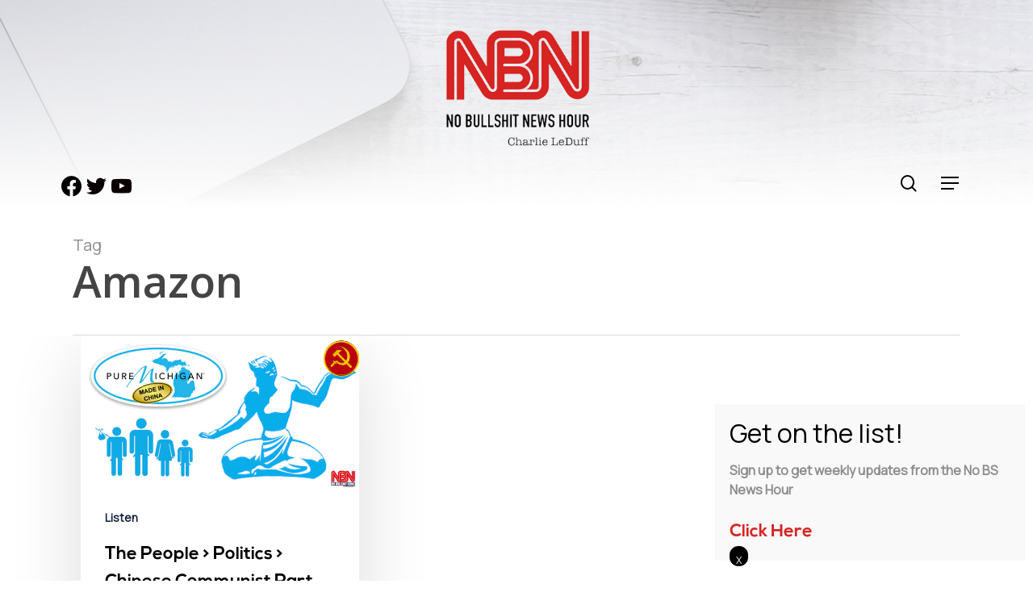

--- FILE ---
content_type: text/html; charset=UTF-8
request_url: https://www.nobsnewshour.com/tag/amazon/
body_size: 17545
content:
<!doctype html>
<html lang="en-US" class="no-js">
<head>
	<meta charset="UTF-8">
	<meta name="viewport" content="width=device-width, initial-scale=1, maximum-scale=1, user-scalable=0"/><meta name='robots' content='index, follow, max-image-preview:large, max-snippet:-1, max-video-preview:-1'/>

	<!-- This site is optimized with the Yoast SEO plugin v26.8 - https://yoast.com/product/yoast-seo-wordpress/ -->
	<title>Amazon Archives - No BS News Hour with Charlie LeDuff</title>
	<link rel="canonical" href="https://www.nobsnewshour.com/tag/amazon/"/>
	<meta property="og:locale" content="en_US"/>
	<meta property="og:type" content="article"/>
	<meta property="og:title" content="Amazon Archives - No BS News Hour with Charlie LeDuff"/>
	<meta property="og:url" content="https://www.nobsnewshour.com/tag/amazon/"/>
	<meta property="og:site_name" content="No BS News Hour with Charlie LeDuff"/>
	<meta property="og:image" content="https://www.nobsnewshour.com/wp-content/uploads/2022/12/nbn-logo.png"/>
	<meta property="og:image:width" content="367"/>
	<meta property="og:image:height" content="289"/>
	<meta property="og:image:type" content="image/png"/>
	<meta name="twitter:card" content="summary_large_image"/>
	<meta name="twitter:site" content="@charlieleduff"/>
	<script type="application/ld+json" class="yoast-schema-graph">{"@context":"https://schema.org","@graph":[{"@type":"CollectionPage","@id":"https://www.nobsnewshour.com/tag/amazon/","url":"https://www.nobsnewshour.com/tag/amazon/","name":"Amazon Archives - No BS News Hour with Charlie LeDuff","isPartOf":{"@id":"https://www.nobsnewshour.com/#website"},"primaryImageOfPage":{"@id":"https://www.nobsnewshour.com/tag/amazon/#primaryimage"},"image":{"@id":"https://www.nobsnewshour.com/tag/amazon/#primaryimage"},"thumbnailUrl":"https://www.nobsnewshour.com/wp-content/uploads/2022/10/NBN102022MC.jpg","breadcrumb":{"@id":"https://www.nobsnewshour.com/tag/amazon/#breadcrumb"},"inLanguage":"en-US"},{"@type":"ImageObject","inLanguage":"en-US","@id":"https://www.nobsnewshour.com/tag/amazon/#primaryimage","url":"https://www.nobsnewshour.com/wp-content/uploads/2022/10/NBN102022MC.jpg","contentUrl":"https://www.nobsnewshour.com/wp-content/uploads/2022/10/NBN102022MC.jpg","width":1360,"height":764},{"@type":"BreadcrumbList","@id":"https://www.nobsnewshour.com/tag/amazon/#breadcrumb","itemListElement":[{"@type":"ListItem","position":1,"name":"Home","item":"https://www.nobsnewshour.com/"},{"@type":"ListItem","position":2,"name":"Amazon"}]},{"@type":"WebSite","@id":"https://www.nobsnewshour.com/#website","url":"https://www.nobsnewshour.com/","name":"No BS News Hour with Charlie LeDuff","description":"Real news, real stories, No BS.","publisher":{"@id":"https://www.nobsnewshour.com/#organization"},"potentialAction":[{"@type":"SearchAction","target":{"@type":"EntryPoint","urlTemplate":"https://www.nobsnewshour.com/?s={search_term_string}"},"query-input":{"@type":"PropertyValueSpecification","valueRequired":true,"valueName":"search_term_string"}}],"inLanguage":"en-US"},{"@type":"Organization","@id":"https://www.nobsnewshour.com/#organization","name":"No BS News Hour with Charlie LeDuff","url":"https://www.nobsnewshour.com/","logo":{"@type":"ImageObject","inLanguage":"en-US","@id":"https://www.nobsnewshour.com/#/schema/logo/image/","url":"https://www.nobsnewshour.com/wp-content/uploads/2022/12/nbn-logo.png","contentUrl":"https://www.nobsnewshour.com/wp-content/uploads/2022/12/nbn-logo.png","width":367,"height":289,"caption":"No BS News Hour with Charlie LeDuff"},"image":{"@id":"https://www.nobsnewshour.com/#/schema/logo/image/"},"sameAs":["https://www.facebook.com/charlie.leduff","https://x.com/charlieleduff","https://www.youtube.com/@NoBSNewshour"]}]}</script>
	<!-- / Yoast SEO plugin. -->


<link rel='dns-prefetch' href='//js.stripe.com'/>
<link rel='dns-prefetch' href='//www.googletagmanager.com'/>
<link rel='dns-prefetch' href='//fonts.googleapis.com'/>
<style type="text/css" media="all">.wpautoterms-footer{background-color:#fff;text-align:center}.wpautoterms-footer a{color:#000;font-family:Arial,sans-serif;font-size:14px}.wpautoterms-footer .separator{color:#ccc;font-family:Arial,sans-serif;font-size:14px}</style>
<style id='wp-img-auto-sizes-contain-inline-css' type='text/css'>img:is([sizes=auto i],[sizes^="auto," i]){contain-intrinsic-size:3000px 1500px}</style>
<style id='wp-emoji-styles-inline-css' type='text/css'>img.wp-smiley,img.emoji{display:inline!important;border:none!important;box-shadow:none!important;height:1em!important;width:1em!important;margin:0 .07em!important;vertical-align:-.1em!important;background:none!important;padding:0!important}</style>
<link rel='stylesheet' id='wp-block-library-css' href='https://www.nobsnewshour.com/wp-includes/css/dist/block-library/style.min.css?ver=447d6cf607b0ace5a4205a4bf42f1ecf' type='text/css' media='all'/>
<style id='global-styles-inline-css' type='text/css'>:root{--wp--preset--aspect-ratio--square:1;--wp--preset--aspect-ratio--4-3: 4/3;--wp--preset--aspect-ratio--3-4: 3/4;--wp--preset--aspect-ratio--3-2: 3/2;--wp--preset--aspect-ratio--2-3: 2/3;--wp--preset--aspect-ratio--16-9: 16/9;--wp--preset--aspect-ratio--9-16: 9/16;--wp--preset--color--black:#000;--wp--preset--color--cyan-bluish-gray:#abb8c3;--wp--preset--color--white:#fff;--wp--preset--color--pale-pink:#f78da7;--wp--preset--color--vivid-red:#cf2e2e;--wp--preset--color--luminous-vivid-orange:#ff6900;--wp--preset--color--luminous-vivid-amber:#fcb900;--wp--preset--color--light-green-cyan:#7bdcb5;--wp--preset--color--vivid-green-cyan:#00d084;--wp--preset--color--pale-cyan-blue:#8ed1fc;--wp--preset--color--vivid-cyan-blue:#0693e3;--wp--preset--color--vivid-purple:#9b51e0;--wp--preset--gradient--vivid-cyan-blue-to-vivid-purple:linear-gradient(135deg,#0693e3 0%,#9b51e0 100%);--wp--preset--gradient--light-green-cyan-to-vivid-green-cyan:linear-gradient(135deg,#7adcb4 0%,#00d082 100%);--wp--preset--gradient--luminous-vivid-amber-to-luminous-vivid-orange:linear-gradient(135deg,#fcb900 0%,#ff6900 100%);--wp--preset--gradient--luminous-vivid-orange-to-vivid-red:linear-gradient(135deg,#ff6900 0%,#cf2e2e 100%);--wp--preset--gradient--very-light-gray-to-cyan-bluish-gray:linear-gradient(135deg,#eee 0%,#a9b8c3 100%);--wp--preset--gradient--cool-to-warm-spectrum:linear-gradient(135deg,#4aeadc 0%,#9778d1 20%,#cf2aba 40%,#ee2c82 60%,#fb6962 80%,#fef84c 100%);--wp--preset--gradient--blush-light-purple:linear-gradient(135deg,#ffceec 0%,#9896f0 100%);--wp--preset--gradient--blush-bordeaux:linear-gradient(135deg,#fecda5 0%,#fe2d2d 50%,#6b003e 100%);--wp--preset--gradient--luminous-dusk:linear-gradient(135deg,#ffcb70 0%,#c751c0 50%,#4158d0 100%);--wp--preset--gradient--pale-ocean:linear-gradient(135deg,#fff5cb 0%,#b6e3d4 50%,#33a7b5 100%);--wp--preset--gradient--electric-grass:linear-gradient(135deg,#caf880 0%,#71ce7e 100%);--wp--preset--gradient--midnight:linear-gradient(135deg,#020381 0%,#2874fc 100%);--wp--preset--font-size--small:13px;--wp--preset--font-size--medium:20px;--wp--preset--font-size--large:36px;--wp--preset--font-size--x-large:42px;--wp--preset--spacing--20:.44rem;--wp--preset--spacing--30:.67rem;--wp--preset--spacing--40:1rem;--wp--preset--spacing--50:1.5rem;--wp--preset--spacing--60:2.25rem;--wp--preset--spacing--70:3.38rem;--wp--preset--spacing--80:5.06rem;--wp--preset--shadow--natural:6px 6px 9px rgba(0,0,0,.2);--wp--preset--shadow--deep:12px 12px 50px rgba(0,0,0,.4);--wp--preset--shadow--sharp:6px 6px 0 rgba(0,0,0,.2);--wp--preset--shadow--outlined:6px 6px 0 -3px #fff , 6px 6px #000;--wp--preset--shadow--crisp:6px 6px 0 #000}:where(.is-layout-flex){gap:.5em}:where(.is-layout-grid){gap:.5em}body .is-layout-flex{display:flex}.is-layout-flex{flex-wrap:wrap;align-items:center}.is-layout-flex > :is(*, div){margin:0}body .is-layout-grid{display:grid}.is-layout-grid > :is(*, div){margin:0}:where(.wp-block-columns.is-layout-flex){gap:2em}:where(.wp-block-columns.is-layout-grid){gap:2em}:where(.wp-block-post-template.is-layout-flex){gap:1.25em}:where(.wp-block-post-template.is-layout-grid){gap:1.25em}.has-black-color{color:var(--wp--preset--color--black)!important}.has-cyan-bluish-gray-color{color:var(--wp--preset--color--cyan-bluish-gray)!important}.has-white-color{color:var(--wp--preset--color--white)!important}.has-pale-pink-color{color:var(--wp--preset--color--pale-pink)!important}.has-vivid-red-color{color:var(--wp--preset--color--vivid-red)!important}.has-luminous-vivid-orange-color{color:var(--wp--preset--color--luminous-vivid-orange)!important}.has-luminous-vivid-amber-color{color:var(--wp--preset--color--luminous-vivid-amber)!important}.has-light-green-cyan-color{color:var(--wp--preset--color--light-green-cyan)!important}.has-vivid-green-cyan-color{color:var(--wp--preset--color--vivid-green-cyan)!important}.has-pale-cyan-blue-color{color:var(--wp--preset--color--pale-cyan-blue)!important}.has-vivid-cyan-blue-color{color:var(--wp--preset--color--vivid-cyan-blue)!important}.has-vivid-purple-color{color:var(--wp--preset--color--vivid-purple)!important}.has-black-background-color{background-color:var(--wp--preset--color--black)!important}.has-cyan-bluish-gray-background-color{background-color:var(--wp--preset--color--cyan-bluish-gray)!important}.has-white-background-color{background-color:var(--wp--preset--color--white)!important}.has-pale-pink-background-color{background-color:var(--wp--preset--color--pale-pink)!important}.has-vivid-red-background-color{background-color:var(--wp--preset--color--vivid-red)!important}.has-luminous-vivid-orange-background-color{background-color:var(--wp--preset--color--luminous-vivid-orange)!important}.has-luminous-vivid-amber-background-color{background-color:var(--wp--preset--color--luminous-vivid-amber)!important}.has-light-green-cyan-background-color{background-color:var(--wp--preset--color--light-green-cyan)!important}.has-vivid-green-cyan-background-color{background-color:var(--wp--preset--color--vivid-green-cyan)!important}.has-pale-cyan-blue-background-color{background-color:var(--wp--preset--color--pale-cyan-blue)!important}.has-vivid-cyan-blue-background-color{background-color:var(--wp--preset--color--vivid-cyan-blue)!important}.has-vivid-purple-background-color{background-color:var(--wp--preset--color--vivid-purple)!important}.has-black-border-color{border-color:var(--wp--preset--color--black)!important}.has-cyan-bluish-gray-border-color{border-color:var(--wp--preset--color--cyan-bluish-gray)!important}.has-white-border-color{border-color:var(--wp--preset--color--white)!important}.has-pale-pink-border-color{border-color:var(--wp--preset--color--pale-pink)!important}.has-vivid-red-border-color{border-color:var(--wp--preset--color--vivid-red)!important}.has-luminous-vivid-orange-border-color{border-color:var(--wp--preset--color--luminous-vivid-orange)!important}.has-luminous-vivid-amber-border-color{border-color:var(--wp--preset--color--luminous-vivid-amber)!important}.has-light-green-cyan-border-color{border-color:var(--wp--preset--color--light-green-cyan)!important}.has-vivid-green-cyan-border-color{border-color:var(--wp--preset--color--vivid-green-cyan)!important}.has-pale-cyan-blue-border-color{border-color:var(--wp--preset--color--pale-cyan-blue)!important}.has-vivid-cyan-blue-border-color{border-color:var(--wp--preset--color--vivid-cyan-blue)!important}.has-vivid-purple-border-color{border-color:var(--wp--preset--color--vivid-purple)!important}.has-vivid-cyan-blue-to-vivid-purple-gradient-background{background:var(--wp--preset--gradient--vivid-cyan-blue-to-vivid-purple)!important}.has-light-green-cyan-to-vivid-green-cyan-gradient-background{background:var(--wp--preset--gradient--light-green-cyan-to-vivid-green-cyan)!important}.has-luminous-vivid-amber-to-luminous-vivid-orange-gradient-background{background:var(--wp--preset--gradient--luminous-vivid-amber-to-luminous-vivid-orange)!important}.has-luminous-vivid-orange-to-vivid-red-gradient-background{background:var(--wp--preset--gradient--luminous-vivid-orange-to-vivid-red)!important}.has-very-light-gray-to-cyan-bluish-gray-gradient-background{background:var(--wp--preset--gradient--very-light-gray-to-cyan-bluish-gray)!important}.has-cool-to-warm-spectrum-gradient-background{background:var(--wp--preset--gradient--cool-to-warm-spectrum)!important}.has-blush-light-purple-gradient-background{background:var(--wp--preset--gradient--blush-light-purple)!important}.has-blush-bordeaux-gradient-background{background:var(--wp--preset--gradient--blush-bordeaux)!important}.has-luminous-dusk-gradient-background{background:var(--wp--preset--gradient--luminous-dusk)!important}.has-pale-ocean-gradient-background{background:var(--wp--preset--gradient--pale-ocean)!important}.has-electric-grass-gradient-background{background:var(--wp--preset--gradient--electric-grass)!important}.has-midnight-gradient-background{background:var(--wp--preset--gradient--midnight)!important}.has-small-font-size{font-size:var(--wp--preset--font-size--small)!important}.has-medium-font-size{font-size:var(--wp--preset--font-size--medium)!important}.has-large-font-size{font-size:var(--wp--preset--font-size--large)!important}.has-x-large-font-size{font-size:var(--wp--preset--font-size--x-large)!important}</style>

<style id='classic-theme-styles-inline-css' type='text/css'>.wp-block-button__link{color:#fff;background-color:#32373c;border-radius:9999px;box-shadow:none;text-decoration:none;padding:calc(.667em + 2px) calc(1.333em + 2px);font-size:1.125em}.wp-block-file__button{background:#32373c;color:#fff;text-decoration:none}</style>
<link rel='stylesheet' id='wp-components-css' href='https://www.nobsnewshour.com/wp-includes/css/dist/components/style.min.css?ver=447d6cf607b0ace5a4205a4bf42f1ecf' type='text/css' media='all'/>
<link rel='stylesheet' id='wp-preferences-css' href='https://www.nobsnewshour.com/wp-includes/css/dist/preferences/style.min.css?ver=447d6cf607b0ace5a4205a4bf42f1ecf' type='text/css' media='all'/>
<link rel='stylesheet' id='wp-block-editor-css' href='https://www.nobsnewshour.com/wp-includes/css/dist/block-editor/style.min.css?ver=447d6cf607b0ace5a4205a4bf42f1ecf' type='text/css' media='all'/>
<link rel='stylesheet' id='popup-maker-block-library-style-css' href='https://www.nobsnewshour.com/wp-content/plugins/popup-maker/dist/packages/block-library-style.css?ver=dbea705cfafe089d65f1' type='text/css' media='all'/>
<link rel='stylesheet' id='wpautoterms_css-css' href='https://www.nobsnewshour.com/wp-content/plugins/auto-terms-of-service-and-privacy-policy/css/wpautoterms.css?ver=447d6cf607b0ace5a4205a4bf42f1ecf' type='text/css' media='all'/>
<link rel='stylesheet' id='wpedon-css' href='https://www.nobsnewshour.com/wp-content/plugins/easy-paypal-donation/assets/css/wpedon.css?ver=1.5.3' type='text/css' media='all'/>
<link rel='stylesheet' id='font-awesome-css' href='https://www.nobsnewshour.com/wp-content/themes/salient/css/font-awesome-legacy.min.css?ver=4.7.1' type='text/css' media='all'/>
<link rel='stylesheet' id='salient-grid-system-css' href='https://www.nobsnewshour.com/wp-content/themes/salient/css/build/grid-system.css?ver=15.0.7' type='text/css' media='all'/>
<link rel='stylesheet' id='main-styles-css' href='https://www.nobsnewshour.com/wp-content/themes/salient/css/build/style.css?ver=15.0.7' type='text/css' media='all'/>
<link rel='stylesheet' id='nectar-header-layout-centered-menu-under-logo-css' href='https://www.nobsnewshour.com/wp-content/themes/salient/css/build/header/header-layout-centered-menu-under-logo.css?ver=15.0.7' type='text/css' media='all'/>
<link rel='stylesheet' id='nectar_default_font_open_sans-css' href='https://fonts.googleapis.com/css?family=Open+Sans%3A300%2C400%2C600%2C700&#038;subset=latin%2Clatin-ext' type='text/css' media='all'/>
<link rel='stylesheet' id='nectar-blog-masonry-core-css' href='https://www.nobsnewshour.com/wp-content/themes/salient/css/build/blog/masonry-core.css?ver=15.0.7' type='text/css' media='all'/>
<link rel='stylesheet' id='responsive-css' href='https://www.nobsnewshour.com/wp-content/themes/salient/css/build/responsive.css?ver=15.0.7' type='text/css' media='all'/>
<link rel='stylesheet' id='skin-material-css' href='https://www.nobsnewshour.com/wp-content/themes/salient/css/build/skin-material.css?ver=15.0.7' type='text/css' media='all'/>
<link rel='stylesheet' id='salient-wp-menu-dynamic-css' href='https://www.nobsnewshour.com/wp-content/uploads/salient/menu-dynamic.css?ver=36484' type='text/css' media='all'/>
<link rel='stylesheet' id='wpzoom-social-icons-socicon-css' href='https://www.nobsnewshour.com/wp-content/plugins/social-icons-widget-by-wpzoom/assets/css/wpzoom-socicon.css?ver=1769524960' type='text/css' media='all'/>
<link rel='stylesheet' id='wpzoom-social-icons-genericons-css' href='https://www.nobsnewshour.com/wp-content/plugins/social-icons-widget-by-wpzoom/assets/css/genericons.css?ver=1769524960' type='text/css' media='all'/>
<link rel='stylesheet' id='wpzoom-social-icons-academicons-css' href='https://www.nobsnewshour.com/wp-content/plugins/social-icons-widget-by-wpzoom/assets/css/academicons.min.css?ver=1769524960' type='text/css' media='all'/>
<link rel='stylesheet' id='wpzoom-social-icons-font-awesome-3-css' href='https://www.nobsnewshour.com/wp-content/plugins/social-icons-widget-by-wpzoom/assets/css/font-awesome-3.min.css?ver=1769524960' type='text/css' media='all'/>
<link rel='stylesheet' id='dashicons-css' href='https://www.nobsnewshour.com/wp-includes/css/dashicons.min.css?ver=447d6cf607b0ace5a4205a4bf42f1ecf' type='text/css' media='all'/>
<link rel='stylesheet' id='wpzoom-social-icons-styles-css' href='https://www.nobsnewshour.com/wp-content/plugins/social-icons-widget-by-wpzoom/assets/css/wpzoom-social-icons-styles.css?ver=1769524960' type='text/css' media='all'/>
<link rel='stylesheet' id='popup-maker-site-css' href='//www.nobsnewshour.com/wp-content/uploads/pum/pum-site-styles.css?generated=1755225791&#038;ver=1.21.5' type='text/css' media='all'/>
<link rel='stylesheet' id='video-js-css' href='https://www.nobsnewshour.com/wp-content/plugins/video-embed-thumbnail-generator/video-js/video-js.min.css?ver=7.11.4' type='text/css' media='all'/>
<link rel='stylesheet' id='kgvid_video_styles-css' href='https://www.nobsnewshour.com/wp-content/plugins/video-embed-thumbnail-generator/src/public/css/videopack-styles.css?ver=4.10.5' type='text/css' media='all'/>
<link rel='stylesheet' id='dynamic-css-css' href='https://www.nobsnewshour.com/wp-content/themes/salient/css/salient-dynamic-styles.css?ver=1402' type='text/css' media='all'/>
<style id='dynamic-css-inline-css' type='text/css'>.archive.author .row .col.section-title span,.archive.category .row .col.section-title span,.archive.tag .row .col.section-title span,.archive.date .row .col.section-title span{padding-left:0}body.author #page-header-wrap #page-header-bg,body.category #page-header-wrap #page-header-bg,body.tag #page-header-wrap #page-header-bg,body.date #page-header-wrap #page-header-bg{height:auto;padding-top:8%;padding-bottom:8%}.archive #page-header-wrap{height:auto}.archive.category .row .col.section-title p,.archive.tag .row .col.section-title p{margin-top:10px}body[data-bg-header="true"].category .container-wrap,body[data-bg-header="true"].author .container-wrap,body[data-bg-header="true"].date .container-wrap,body[data-bg-header="true"].blog .container-wrap{padding-top:4.1em!important}body[data-bg-header="true"].archive .container-wrap.meta_overlaid_blog,body[data-bg-header="true"].category .container-wrap.meta_overlaid_blog,body[data-bg-header="true"].author .container-wrap.meta_overlaid_blog,body[data-bg-header="true"].date .container-wrap.meta_overlaid_blog{padding-top:0!important}body.archive #page-header-bg:not(.fullscreen-header) .span_6{position:relative;-webkit-transform:none;transform:none;top:0}@media only screen and (min-width:1000px){body #ajax-content-wrap.no-scroll{min-height:calc(100vh - 306px);height:calc(100vh - 306px)!important}#page-header-wrap.fullscreen-header,#page-header-wrap.fullscreen-header #page-header-bg,html:not(.nectar-box-roll-loaded) .nectar-box-roll > #page-header-bg.fullscreen-header,.nectar_fullscreen_zoom_recent_projects,#nectar_fullscreen_rows:not(.afterLoaded) > div{height:calc(100vh - 305px)}.wpb_row.vc_row-o-full-height.top-level,.wpb_row.vc_row-o-full-height.top-level>.col.span_12{min-height:calc(100vh - 305px)}html:not(.nectar-box-roll-loaded) .nectar-box-roll > #page-header-bg.fullscreen-header{top:306px}.nectar-slider-wrap[data-fullscreen="true"]:not(.loaded),.nectar-slider-wrap[data-fullscreen="true"]:not(.loaded) .swiper-container{height:calc(100vh - 304px)!important}.admin-bar .nectar-slider-wrap[data-fullscreen="true"]:not(.loaded),.admin-bar .nectar-slider-wrap[data-fullscreen="true"]:not(.loaded) .swiper-container{height:calc(100vh - 304px - 32px)!important}}.admin-bar[class*="page-template-template-no-header"] .wpb_row.vc_row-o-full-height.top-level,.admin-bar[class*="page-template-template-no-header"] .wpb_row.vc_row-o-full-height.top-level>.col.span_12{min-height:calc(100vh - 32px)}body[class*="page-template-template-no-header"] .wpb_row.vc_row-o-full-height.top-level,body[class*="page-template-template-no-header"] .wpb_row.vc_row-o-full-height.top-level>.col.span_12{min-height:100vh}@media only screen and (max-width:999px){.using-mobile-browser #nectar_fullscreen_rows:not(.afterLoaded):not([data-mobile-disable="on"]) > div{height:calc(100vh - 201px)}.using-mobile-browser .wpb_row.vc_row-o-full-height.top-level,.using-mobile-browser .wpb_row.vc_row-o-full-height.top-level>.col.span_12,[data-permanent-transparent="1"].using-mobile-browser .wpb_row.vc_row-o-full-height.top-level,[data-permanent-transparent="1"].using-mobile-browser .wpb_row.vc_row-o-full-height.top-level>.col.span_12{min-height:calc(100vh - 201px)}html:not(.nectar-box-roll-loaded) .nectar-box-roll > #page-header-bg.fullscreen-header,.nectar_fullscreen_zoom_recent_projects,.nectar-slider-wrap[data-fullscreen="true"]:not(.loaded),.nectar-slider-wrap[data-fullscreen="true"]:not(.loaded) .swiper-container,#nectar_fullscreen_rows:not(.afterLoaded):not([data-mobile-disable="on"]) > div{height:calc(100vh - 148px)}.wpb_row.vc_row-o-full-height.top-level,.wpb_row.vc_row-o-full-height.top-level>.col.span_12{min-height:calc(100vh - 148px)}body[data-transparent-header="false"] #ajax-content-wrap.no-scroll{min-height:calc(100vh - 148px);height:calc(100vh - 148px)}}.screen-reader-text,.nectar-skip-to-content:not(:focus){border:0;clip:rect(1px,1px,1px,1px);clip-path:inset(50%);height:1px;margin:-1px;overflow:hidden;padding:0;position:absolute!important;width:1px;word-wrap:normal!important}.row .col img:not([srcset]){width:auto}.row .col img.img-with-animation.nectar-lazy:not([srcset]){width:100%}</style>
<link rel='stylesheet' id='salient-child-style-css' href='https://www.nobsnewshour.com/wp-content/themes/salient-child/style.css?ver=15.0.7' type='text/css' media='all'/>
<link rel='stylesheet' id='__EPYT__style-css' href='https://www.nobsnewshour.com/wp-content/plugins/youtube-embed-plus/styles/ytprefs.min.css?ver=14.2.4' type='text/css' media='all'/>
<style id='__EPYT__style-inline-css' type='text/css'>.epyt-gallery-thumb{width:33.333%}</style>
<link rel='stylesheet' id='redux-google-fonts-salient_redux-css' href='https://fonts.googleapis.com/css?family=Manrope&#038;ver=1769479641' type='text/css' media='all'/>
<link rel='preload' as='font' id='wpzoom-social-icons-font-academicons-woff2-css' href='https://www.nobsnewshour.com/wp-content/plugins/social-icons-widget-by-wpzoom/assets/font/academicons.woff2?v=1.9.2' type='font/woff2' crossorigin />
<link rel='preload' as='font' id='wpzoom-social-icons-font-fontawesome-3-woff2-css' href='https://www.nobsnewshour.com/wp-content/plugins/social-icons-widget-by-wpzoom/assets/font/fontawesome-webfont.woff2?v=4.7.0' type='font/woff2' crossorigin />
<link rel='preload' as='font' id='wpzoom-social-icons-font-genericons-woff-css' href='https://www.nobsnewshour.com/wp-content/plugins/social-icons-widget-by-wpzoom/assets/font/Genericons.woff' type='font/woff' crossorigin />
<link rel='preload' as='font' id='wpzoom-social-icons-font-socicon-woff2-css' href='https://www.nobsnewshour.com/wp-content/plugins/social-icons-widget-by-wpzoom/assets/font/socicon.woff2?v=4.5.5' type='font/woff2' crossorigin />
<script type="text/javascript" src="https://www.nobsnewshour.com/wp-includes/js/jquery/jquery.min.js?ver=3.7.1" id="jquery-core-js"></script>
<script type="text/javascript" src="https://www.nobsnewshour.com/wp-includes/js/jquery/jquery-migrate.min.js?ver=3.4.1" id="jquery-migrate-js"></script>
<script type="text/javascript" src="https://www.nobsnewshour.com/wp-includes/js/dist/dom-ready.min.js?ver=f77871ff7694fffea381" id="wp-dom-ready-js"></script>
<script type="text/javascript" src="https://www.nobsnewshour.com/wp-content/plugins/auto-terms-of-service-and-privacy-policy/js/base.js?ver=3.0.4" id="wpautoterms_base-js"></script>

<!-- Google tag (gtag.js) snippet added by Site Kit -->
<!-- Google Analytics snippet added by Site Kit -->
<script type="text/javascript" src="https://www.googletagmanager.com/gtag/js?id=GT-NCG4WTF" id="google_gtagjs-js" async></script>
<script type="text/javascript" id="google_gtagjs-js-after">//<![CDATA[
window.dataLayer=window.dataLayer||[];function gtag(){dataLayer.push(arguments);}gtag("set","linker",{"domains":["www.nobsnewshour.com"]});gtag("js",new Date());gtag("set","developer_id.dZTNiMT",true);gtag("config","GT-NCG4WTF");
//]]></script>
<script type="text/javascript" id="__ytprefs__-js-extra">//<![CDATA[
var _EPYT_={"ajaxurl":"https://www.nobsnewshour.com/wp-admin/admin-ajax.php","security":"7489f2ebe0","gallery_scrolloffset":"20","eppathtoscripts":"https://www.nobsnewshour.com/wp-content/plugins/youtube-embed-plus/scripts/","eppath":"https://www.nobsnewshour.com/wp-content/plugins/youtube-embed-plus/","epresponsiveselector":"[\"iframe.__youtube_prefs__\"]","epdovol":"1","version":"14.2.4","evselector":"iframe.__youtube_prefs__[src], iframe[src*=\"youtube.com/embed/\"], iframe[src*=\"youtube-nocookie.com/embed/\"]","ajax_compat":"","maxres_facade":"eager","ytapi_load":"light","pause_others":"","stopMobileBuffer":"1","facade_mode":"","not_live_on_channel":""};
//]]></script>
<script type="text/javascript" src="https://www.nobsnewshour.com/wp-content/plugins/youtube-embed-plus/scripts/ytprefs.min.js?ver=14.2.4" id="__ytprefs__-js"></script>
<link rel="https://api.w.org/" href="https://www.nobsnewshour.com/wp-json/"/><link rel="alternate" title="JSON" type="application/json" href="https://www.nobsnewshour.com/wp-json/wp/v2/tags/2923"/><meta name="generator" content="Site Kit by Google 1.171.0"/>            <script type="text/javascript">function powerpress_pinw(pinw_url){window.open(pinw_url,'PowerPressPlayer','toolbar=0,status=0,resizable=1,width=460,height=320');return false;}window.addEventListener('load',function(){document.querySelectorAll('a[target="_blank"]').forEach(link=>{link.setAttribute('rel','noopener noreferrer');});});</script>
            <script type="text/javascript">var root=document.getElementsByTagName("html")[0];root.setAttribute("class","js");</script><script type="application/ld+json">
{
  "@context": "https://schema.org",
  "@type": "NewsMediaOrganization",
  "name": "No BS News Hour with Charlie LeDuff",
  "url": "https://www.nobsnewshour.com/",
  "logo": "https://www.nobsnewshour.com/wp-content/uploads/2022/12/nbn-logo.png",
  "alternateName": "No BS News Hour",
  "sameAs": [
    "https://www.facebook.com/LeDuffCharlie",
    "https://twitter.com/charlieleduff",
    "https://www.youtube.com/@NoBSNewshour"
  ],
  "contactPoint": [
    {
      "@type": "ContactPoint",
      "telephone": "",
      "contactType": "",
      "areaServed": "US",
      "availableLanguage": "en"
    }
  ]
}
</script>



<meta name="google-site-verification" content="W3lLIzu8ml1dx3mw-sG0uhNb4avE2kLbSeNWWKIezIk"/>
<!-- Google AdSense meta tags added by Site Kit -->
<meta name="google-adsense-platform-account" content="ca-host-pub-2644536267352236">
<meta name="google-adsense-platform-domain" content="sitekit.withgoogle.com">
<!-- End Google AdSense meta tags added by Site Kit -->
<meta name="generator" content="Powered by WPBakery Page Builder - drag and drop page builder for WordPress."/>
<link rel="icon" href="https://www.nobsnewshour.com/wp-content/uploads/2018/09/cropped-NBN2000-32x32.jpg" sizes="32x32"/>
<link rel="icon" href="https://www.nobsnewshour.com/wp-content/uploads/2018/09/cropped-NBN2000-192x192.jpg" sizes="192x192"/>
<link rel="apple-touch-icon" href="https://www.nobsnewshour.com/wp-content/uploads/2018/09/cropped-NBN2000-180x180.jpg"/>
<meta name="msapplication-TileImage" content="https://www.nobsnewshour.com/wp-content/uploads/2018/09/cropped-NBN2000-270x270.jpg"/>
		<style type="text/css" id="wp-custom-css">.recent-homepage-post span.meta-category{position:absolute!important;top:11px;display:flex;left:19px}#mc_embed_signup .button{padding-top:0!important}.recent-homepage-post .row.blog-recent{margin-bottom:0;padding-bottom:0}.recent-homepage-post .col.span_12{margin-bottom:9px}.recent-homepage-post span.meta-category a.comedian-detroit-red{display:none!important}.fullwidthbutton{width:100%;text-align:center}.videoshorts-main-wrapper .blog-recent .article-content-wrap{min-height:200px}.posts-container{position:initial!important}.post-area.masonry .posts-container .masonry-blog-item .article-content-wrap h3.title{overflow:hidden;text-overflow:ellipsis;display:-webkit-box;-webkit-line-clamp:2;line-clamp:2;-webkit-box-orient:vertical}.post-area.masonry .posts-container .masonry-blog-item .article-content-wrap{min-height:293px}.post-area.masonry .posts-container .masonry-blog-item{width:31.333%!important;position:inherit!important;height:535px;float:left;margin:0 10px;margin-bottom:49px}.recent-homepage-post span.meta-category a{position:unset!important;display:flex!important;margin-right:11px}.recent-homepage-post .meta-category a.cold-open{display:none!important}.footerlinkimage{max-height:35px!important}#bitnami-banner{display:none}.recent-homepage-post .meta-category a.border{display:none!important}.recent-homepage-post .meta-category a.street-life{display:none!important}.recent-homepage-post .meta-category a.video{display:none!important}.recent-homepage-post .meta-category a.watch{display:block!important}h3{font-family:'Nexa-Bold'}.wp-image-9428{padding-right:5px}.wpautoterms-footer{display:none}.recent-homepage-post span.meta-category a{background:#a28872;border:0 solid #13223e!important;border-radius:0;font-size:16px!important;padding:8px!important}.testimonial-content{color:#fff;font-size:28px;font-style:italic;font-family:'Nexa-Bold';text-align:center}.testimonial-name{text-align:center;color:#fff}body[data-header-resize="0"] .container-wrap,body[data-header-resize="0"] .project-title{margin-top:0;padding-top:0}@media only screen and (max-width:1000px){.recent-homepage-post{margin-top:140px!important}.section-title{margin-top:120px!important}}.wp-image-9428{width:214px!important;height:60px!important}.wp-image-9429{width:213px!important;height:60px!important}.entire-meta-link{box-shadow: 0 30px 90px rgb(0 0 0 / 14%);border-radius:5px;overflow:hidden}.blog-recent[data-style*="classic_enhanced"] .article-content-wrap,.masonry.classic_enhanced .masonry-blog-item .article-content-wrap{padding:5% 17% 17% 5%}.home .blog-recent[data-style*="classic_enhanced"] .inner-wrap{max-height:280px!important}@media only screen and (max-width:767px){.section-title{margin-top:200px!important}.recent-homepage-post{margin-top:200px!important}.post-area.masonry .posts-container .masonry-blog-item .article-content-wrap{min-height:auto!important}.post-area.masonry .posts-container .masonry-blog-item{width:100%!important;position:inherit!important;height:auto;float:left;margin:0 0;margin-bottom:49px}.videoshorts-main-wrapper .blog-recent .article-content-wrap{min-height:auto}}.zoom-social-icons-widget .socicon{font-size:25px!important}.buttonwrap{height:100%;display:flex;align-items:center;position:absolute;right:150px;top:-60px;z-index:9999999}button:hover::after,button:focus::after{animation:none;display:none}@keyframes ring {
  0% {
    width: 30px;
    height: 30px;
    opacity: 1;
  }
  100% {
    width: 150px;
    height: 150px;
    opacity: 0;
  }
}@media only screen and (max-width:1400px){.buttonwrap{height:100%;position:relative;left:2%;top:0;z-index:9999999}.buttonalt{display:none}.animatedbutton{min-width:370px;margin:0 auto;align-items:center}}.specialimagetreatment{border-radius:10px;filter: drop-shadow(0 0 0.75rem rgb(0, 0, 0, .5))}@media only screen and (max-width:480px){#page-header-bg[data-bg-pos="center"] .page-header-bg-image{background-position:center top!important}.postid-12999 #page-header-bg[data-post-hs="default_minimal"] .page-header-bg-image:after{background-color:#2d2d2d;opacity:.0!important;min-height:400px!important}.postid-12999 #page-header-bg{min-height:400px!important}.postid-12999 .hold{display:none!important}.postid-12999 .author{display:none!important}.postid-12999 .entry-title{display:none!important}.postid-12999 .date{display:none!important}}.pum-theme-10498 .pum-close{height:25px!important;border-radius:25px!important;padding-top:0!important;background-color:#000!important}.postid-12999 #page-header-bg[data-post-hs="default_minimal"] .page-header-bg-image:after{background-color:#2d2d2d;opacity:.0!important}.postid-12999 .hold{display:none!important}.postid-12999 .author{display:none!important}.postid-12999 .entry-title{display:none!important}.postid-12999 .date{display:none!important}.category-3413 .text{display:none!important}</style>
		<noscript><style>.wpb_animate_when_almost_visible{opacity:1}</style></noscript><link data-pagespeed-no-defer data-nowprocket data-wpacu-skip data-no-optimize data-noptimize rel='stylesheet' id='main-styles-non-critical-css' href='https://www.nobsnewshour.com/wp-content/themes/salient/css/build/style-non-critical.css?ver=15.0.7' type='text/css' media='all'/>
<link data-pagespeed-no-defer data-nowprocket data-wpacu-skip data-no-optimize data-noptimize rel='stylesheet' id='fancyBox-css' href='https://www.nobsnewshour.com/wp-content/themes/salient/css/build/plugins/jquery.fancybox.css?ver=3.3.1' type='text/css' media='all'/>
<link data-pagespeed-no-defer data-nowprocket data-wpacu-skip data-no-optimize data-noptimize rel='stylesheet' id='nectar-ocm-core-css' href='https://www.nobsnewshour.com/wp-content/themes/salient/css/build/off-canvas/core.css?ver=15.0.7' type='text/css' media='all'/>
<link data-pagespeed-no-defer data-nowprocket data-wpacu-skip data-no-optimize data-noptimize rel='stylesheet' id='nectar-ocm-fullscreen-legacy-css' href='https://www.nobsnewshour.com/wp-content/themes/salient/css/build/off-canvas/fullscreen-legacy.css?ver=15.0.7' type='text/css' media='all'/>
</head><body data-rsssl=1 class="archive tag tag-amazon tag-2923 wp-theme-salient wp-child-theme-salient-child material wpb-js-composer js-comp-ver-6.9.1 vc_responsive" data-footer-reveal="false" data-footer-reveal-shadow="none" data-header-format="centered-menu-under-logo" data-body-border="off" data-boxed-style="" data-header-breakpoint="1000" data-dropdown-style="minimal" data-cae="easeOutCubic" data-cad="750" data-megamenu-width="contained" data-aie="none" data-ls="fancybox" data-apte="standard" data-hhun="0" data-fancy-form-rcs="default" data-form-style="default" data-form-submit="regular" data-is="minimal" data-button-style="slightly_rounded_shadow" data-user-account-button="false" data-flex-cols="true" data-col-gap="default" data-header-inherit-rc="false" data-header-search="true" data-animated-anchors="true" data-ajax-transitions="false" data-full-width-header="false" data-slide-out-widget-area="true" data-slide-out-widget-area-style="fullscreen-alt" data-user-set-ocm="1" data-loading-animation="none" data-bg-header="false" data-responsive="1" data-ext-responsive="true" data-ext-padding="90" data-header-resize="0" data-header-color="custom" data-transparent-header="false" data-cart="false" data-remove-m-parallax="" data-remove-m-video-bgs="" data-m-animate="0" data-force-header-trans-color="light" data-smooth-scrolling="0" data-permanent-transparent="false">
	
	<script type="text/javascript">(function(window,document){if(navigator.userAgent.match(/(Android|iPod|iPhone|iPad|BlackBerry|IEMobile|Opera Mini)/)){document.body.className+=" using-mobile-browser mobile ";}if(!("ontouchstart"in window)){var body=document.querySelector("body");var winW=window.innerWidth;var bodyW=body.clientWidth;if(winW>bodyW+4){body.setAttribute("style","--scroll-bar-w: "+(winW-bodyW-4)+"px");}else{body.setAttribute("style","--scroll-bar-w: 0px");}}})(window,document);</script><a href="#ajax-content-wrap" class="nectar-skip-to-content">Skip to main content</a><div class="ocm-effect-wrap"><div class="ocm-effect-wrap-inner">	
	<div id="header-space" data-header-mobile-fixed='1'></div> 
	
		<div id="header-outer" data-has-menu="false" data-has-buttons="yes" data-header-button_style="default" data-using-pr-menu="false" data-mobile-fixed="1" data-ptnm="false" data-lhe="default" data-user-set-bg="#ffffff" data-format="centered-menu-under-logo" data-permanent-transparent="false" data-megamenu-rt="0" data-remove-fixed="0" data-header-resize="0" data-cart="false" data-transparency-option="0" data-box-shadow="large" data-shrink-num="6" data-using-secondary="0" data-using-logo="1" data-logo-height="210" data-m-logo-height="125" data-padding="28" data-full-width="false" data-condense="false">
		
<div id="search-outer" class="nectar">
	<div id="search">
		<div class="container">
			 <div id="search-box">
				 <div class="inner-wrap">
					 <div class="col span_12">
						  <form role="search" action="https://www.nobsnewshour.com/" method="GET">
														 <input type="text" name="s" value="" aria-label="Search" placeholder="Search"/>
							 
						<span>Hit enter to search or ESC to close</span>
												</form>
					</div><!--/span_12-->
				</div><!--/inner-wrap-->
			 </div><!--/search-box-->
			 <div id="close"><a href="#"><span class="screen-reader-text">Close Search</span>
				<span class="close-wrap"> <span class="close-line close-line1"></span> <span class="close-line close-line2"></span> </span>				 </a></div>
		 </div><!--/container-->
	</div><!--/search-->
</div><!--/search-outer-->

<header id="top"><!-- <div class="buttonwrap">
				<a href="https://www.nobsnewshour.com/tip-line/" class="buttonalt" >Become a contributor</a><a href="https://www.nobsnewshour.com/breaking-news/"><button class="animatedbutton">Report Breaking News</button></a>
			</div> -->
	<div class="container">
		<div class="row">
			
			<div class="col span_3">
								<a id="logo" href="https://www.nobsnewshour.com" data-supplied-ml-starting-dark="false" data-supplied-ml-starting="false" data-supplied-ml="false">
					<img class="stnd skip-lazy default-logo dark-version" width="367" height="289" alt="No BS News Hour with Charlie LeDuff" src="https://www.nobsnewshour.com/wp-content/uploads/2022/12/nbn-logo.png" srcset="https://www.nobsnewshour.com/wp-content/uploads/2022/12/nbn-logo.png 1x, https://www.nobsnewshour.com/wp-content/uploads/2022/12/nbn-logo.png 2x"/>				</a>
							</div><!--/span_3-->

			<div class="col span_9 col_last">
									<div class="nectar-mobile-only mobile-header"><div class="inner"></div></div>
									<a class="mobile-search" href="#searchbox"><span class="nectar-icon icon-salient-search" aria-hidden="true"></span><span class="screen-reader-text">search</span></a>
														<div class="slide-out-widget-area-toggle mobile-icon fullscreen-alt" data-custom-color="false" data-icon-animation="simple-transform">
						<div> <a href="#sidewidgetarea" aria-label="Navigation Menu" aria-expanded="false" class="closed">
							<span class="screen-reader-text">Menu</span><span aria-hidden="true"> <i class="lines-button x2"> <i class="lines"></i> </i> </span>
						</a></div>
					</div>
				                    
									<nav>
                    <div class="social-iconheader">
  		  		<aside id="zoom-social-icons-widget-3" class="widget zoom-social-icons-widget">
		
<ul class="zoom-social-icons-list zoom-social-icons-list--without-canvas zoom-social-icons-list--round zoom-social-icons-list--no-labels">

		
				<li class="zoom-social_icons-list__item">
		<a class="zoom-social_icons-list__link" href="https://www.youtube.com/@NoBSNewshour" target="_blank" title="Instagram">
									
						<span class="screen-reader-text">youtube</span>
			
						<span class="zoom-social_icons-list-span social-icon socicon socicon-youtube" data-hover-rule="color" data-hover-color="#e02a20" style="color : #0a0000; font-size: 18px"></span>
			
					</a>
	</li>

	
				<li class="zoom-social_icons-list__item">
		<a class="zoom-social_icons-list__link" href="https://twitter.com/charlieleduff" target="_blank" title="Twitter">
									
						<span class="screen-reader-text">twitter</span>
			
						<span class="zoom-social_icons-list-span social-icon socicon socicon-twitter" data-hover-rule="color" data-hover-color="#1da1f2" style="color : #0a0000; font-size: 18px"></span>
			
					</a>
	</li>

	
				<li class="zoom-social_icons-list__item">
		<a class="zoom-social_icons-list__link" href="https://www.facebook.com/LeDuffCharlie" target="_blank" title="Facebook">
									
						<span class="screen-reader-text">facebook</span>
			
						<span class="zoom-social_icons-list-span social-icon socicon socicon-facebook" data-hover-rule="color" data-hover-color="#1877F2" style="color : #000000; font-size: 18px"></span>
			
					</a>
	</li>

	
</ul>

		</aside>
                    </div>					    
													<ul class="sf-menu">
								<li class="no-menu-assigned"><a href="#"></a></li>							</ul>
													<ul class="buttons sf-menu" data-user-set-ocm="1">

								<li id="search-btn"><div><a href="#searchbox"><span class="icon-salient-search" aria-hidden="true"></span><span class="screen-reader-text">search</span></a></div> </li><li class="slide-out-widget-area-toggle" data-icon-animation="simple-transform" data-custom-color="false"><div> <a href="#sidewidgetarea" aria-label="Navigation Menu" aria-expanded="false" class="closed"> <span class="screen-reader-text">Menu</span><span aria-hidden="true"> <i class="lines-button x2"> <i class="lines"></i> </i> </span> </a> </div></li>
							</ul>
						
					</nav>

					
				</div><!--/span_9-->

				
			</div><!--/row-->
					</div><!--/container-->
	</header>		
	</div>
		<div id="ajax-content-wrap">

		<div class="row page-header-no-bg" data-alignment="left">
			<div class="container">
				<div class="col span_12 section-title">
					<span class="subheader">Tag</span>
					<h1>Amazon</h1>
									</div>
			</div>
		</div>

	
<div class="container-wrap">

	<div class="container main-content">

		
		<div class="row">

			<div class="post-area col  span_12 col_last masonry material  infinite_scroll" role="main" data-ams="8px" data-remove-post-date="0" data-remove-post-author="0" data-remove-post-comment-number="1" data-remove-post-nectar-love="1"> <div class="posts-container" data-load-animation="fade_in_from_bottom">
<article id="post-8773" class=" masonry-blog-item post-8773 post type-post status-publish format-standard has-post-thumbnail category-listen tag-2836 tag-ag-nessel tag-amazon tag-ambulance-driver tag-american-coney-island tag-american-manufacturing-jobs tag-biden-bucks tag-biden-white-house tag-big-rapids tag-bing-steel tag-bing-youth-institute tag-black-youth tag-broken-home tag-charlie-leduff tag-china-us-trade-deals tag-chinese-battery-maker tag-chinese-billionaire tag-chinese-communist-party tag-chinese-supply-chain tag-comedian-detroit-red tag-crystal-cooper tag-dana-nessel tag-dave-bing tag-detroit tag-detroit-ambulance tag-detroit-fire tag-detroit-fire-department tag-detroit-firefighter tag-detroit-first-responder tag-detroit-mayor tag-detroit-news tag-detroit-pension tag-detroit-pistons tag-detroit-police tag-detroit-public-schools tag-detroit-red tag-detroit-street-lights tag-dpd tag-dps tag-drug-test tag-educational-spending tag-election-training tag-emergency-vehicles tag-emt tag-eric-mays tag-flint-city-council tag-flint-michigan tag-flint-water tag-gotion-inc tag-governor-gretchen-whitmer tag-governor-jennifer-granholm tag-green-energy tag-gretchen-whitmer tag-hbcu tag-hong-kong-investment-group tag-house-appropriations-committee tag-house-collapse tag-i-bond tag-i-bonds tag-ibond tag-inflation-bond tag-infrastructure tag-infrastructure-changes tag-jennifer-granholm tag-karen-dumas tag-kim-kardashian tag-lamar-mitchell tag-leduff tag-lt-fillmore tag-male-role-model tag-marc-fellhauer tag-matt-deperno tag-maurice-funchess tag-mayor-dave-bing tag-mayor-mike-duggan tag-mentoring-program tag-michigan-governor tag-michigan-house-appropriations-committee tag-mike-duggan tag-national-security-strategy tag-nba tag-pandemic tag-pandemic-meetings tag-peoples-republic-of-china-ccp tag-public-health-and-safety tag-salvage tag-solar-energy tag-standard-of-living tag-stellantis tag-taxpayer-funded tag-the-detroit-news tag-titanic tag-trade-regulations tag-volkswagen tag-widgets tag-wind-power tag-xi-jinping tag-zyaire-mitchell">  
    
  <div class="inner-wrap animated">
    
    <div class="post-content">

      <div class="content-inner">
        
        <a class="entire-meta-link" href="https://www.nobsnewshour.com/the-people-politics-chinese-communist-party-october-20-2022%f3%a0%80%be/" aria-label="The People > Politics > Chinese Communist Party &#8211; October 20, 2022󠀾"></a>
        
        <span class="post-featured-img"><img width="1024" height="575" src="https://www.nobsnewshour.com/wp-content/uploads/2022/10/NBN102022MC-1024x575.jpg" class="attachment-large size-large skip-lazy wp-post-image" alt="" title="" sizes="(min-width: 1600px) 20vw, (min-width: 1300px) 25vw, (min-width: 1000px) 33.3vw, (min-width: 690px) 50vw, 100vw" decoding="async" fetchpriority="high" srcset="https://www.nobsnewshour.com/wp-content/uploads/2022/10/NBN102022MC-1024x575.jpg 1024w, https://www.nobsnewshour.com/wp-content/uploads/2022/10/NBN102022MC-300x169.jpg 300w, https://www.nobsnewshour.com/wp-content/uploads/2022/10/NBN102022MC-768x431.jpg 768w, https://www.nobsnewshour.com/wp-content/uploads/2022/10/NBN102022MC.jpg 1360w"/></span><span class="meta-category"><a class="listen" href="https://www.nobsnewshour.com/category/listen/">Listen</a></span>        
        <div class="article-content-wrap">
          
          <div class="post-header">
            <h3 class="title"><a href="https://www.nobsnewshour.com/the-people-politics-chinese-communist-party-october-20-2022%f3%a0%80%be/"> The People > Politics > Chinese Communist Party &#8211; October 20, 2022󠀾</a></h3>
          </div>
          
          <div class="excerpt">Why is child welfare a bad word, when Chinese welfare is good? Pure Michigan.  Pure&hellip;</div><div class="grav-wrap"><a href="https://www.nobsnewshour.com/author/admin-2/"></a><div class="text"><a href="https://www.nobsnewshour.com/author/admin-2/" rel="author">Charlie LeDuff</a><span>October 20, 2022</span></div></div>
        </div><!--article-content-wrap-->
        
      </div><!--/content-inner-->
        
    </div><!--/post-content-->
      
  </div><!--/inner-wrap-->
    
</article>
		</div>
		<!--/posts container-->

		
	</div>
	<!--/post-area-->

	
	
</div>
<!--/row-->

</div>
<!--/container-->
</div>
<!--/container-wrap-->


<div id="footer-outer" data-midnight="light" data-cols="2" data-custom-color="true" data-disable-copyright="false" data-matching-section-color="true" data-copyright-line="false" data-using-bg-img="false" data-bg-img-overlay="0.8" data-full-width="false" data-using-widget-area="true" data-link-hover="default">
	
		
	<div id="footer-widgets" data-has-widgets="true" data-cols="2">
		
		<div class="container">
			
						
			<div class="row">
				
								
				<div class="col span_6">
					<div id="zoom-social-icons-widget-2" class="widget zoom-social-icons-widget"><h4>Follow us</h4>
		
<ul class="zoom-social-icons-list zoom-social-icons-list--without-canvas zoom-social-icons-list--round zoom-social-icons-list--align-left zoom-social-icons-list--no-labels">

		
				<li class="zoom-social_icons-list__item">
		<a class="zoom-social_icons-list__link" href="https://www.facebook.com/charlie.leduff" target="_blank" title="Facebook">
									
						<span class="screen-reader-text">facebook</span>
			
						<span class="zoom-social_icons-list-span social-icon socicon socicon-facebook" data-hover-rule="color" data-hover-color="#1877F2" style="color : #a18771; font-size: 23px"></span>
			
					</a>
	</li>

	
				<li class="zoom-social_icons-list__item">
		<a class="zoom-social_icons-list__link" href="https://twitter.com/charlieleduff" target="_blank" title="Twitter">
									
						<span class="screen-reader-text">twitter</span>
			
						<span class="zoom-social_icons-list-span social-icon socicon socicon-twitter" data-hover-rule="color" data-hover-color="#1da1f2" style="color : #a18771; font-size: 23px"></span>
			
					</a>
	</li>

	
				<li class="zoom-social_icons-list__item">
		<a class="zoom-social_icons-list__link" href="https://www.youtube.com/@NoBSNewshour" target="_blank" title="">
									
						<span class="screen-reader-text">youtube</span>
			
						<span class="zoom-social_icons-list-span social-icon socicon socicon-youtube" data-hover-rule="color" data-hover-color="#e02a20" style="color : #a18771; font-size: 23px"></span>
			
					</a>
	</li>

	
</ul>

		</div><div id="custom_html-10" class="widget_text widget widget_custom_html"><div class="textwidget custom-html-widget"><a style="display:inline-block;background-color:#000;background-image:url(https://www.buzzsprout.com/images/badges/listen-on-embed.svg);background-repeat:no-repeat;border:1px solid #000;border-radius:5px;margin:0 5px 5px 0;text-indent:-9000px;background-position:10px 7px;height:40px;width:165px" href="https://itunes.apple.com/us/podcast/the-leduff-no-bs-news-hour/id1435711364?mt=2" target="_blank" rel="noopener">Listen on Apple Podcasts</a>
<a style="display:inline-block;background-color:#000;background-image:url(https://www.buzzsprout.com/images/badges/listen-on-embed.svg);background-repeat:no-repeat;border:1px solid #000;border-radius:5px;margin:0 5px 5px 0;text-indent:-9000px;background-position:10px -113px;height:40px;width:165px" href="https://podcasts.google.com/feed/aHR0cHM6Ly93d3cubm9ic25ld3Nob3VyLmNvbS9mZWVkL3BvZGNhc3Qv" target="_blank" rel="noopener">Listen on Google Podcasts</a>
<a style="display:inline-block;background-color:#000;background-image:url(https://www.buzzsprout.com/images/badges/listen-on-embed.svg);background-repeat:no-repeat;border:1px solid #000;border-radius:5px;margin:0 5px 5px 0;text-indent:-9000px;background-position:10px -173px;height:40px;width:111px" href="https://www.stitcher.com/podcast/no-bs-news-hour/charlie-leduff-no-bs-news-hour" target="_blank" rel="noopener">Listen on Stitcher</a></div></div><div id="text-7" class="widget widget_text">			<div class="textwidget"><p><!-- Help support us<a href="https://www.patreon.com/bePatron?u=13669566&amp;redirect_uri=https%3A%2F%2Fwww.nobsnewshour.com%2F&amp;utm_medium=widget" target="_blank" rel="noopener"><img loading="lazy" decoding="async" class="size-full wp-image-9428 alignleft" src="https://www.nobsnewshour.com/wp-content/uploads/2022/12/patreon-img.png" alt="" width="214" height="60" /></a>

<a href="https://www.paypal.com/donate?token=fqWkooYYWScN3lc2YH8xGAdNH2iQ2OBGHMOhCVx9qC_X5SxEsmtxOaNO6QqajTKS60qr3wt_yM9Jg7I7" target="_blank" rel="noopener"><img loading="lazy" decoding="async" class="size-full wp-image-9429 alignleft" src="https://www.nobsnewshour.com/wp-content/uploads/2022/12/donate-btn.png" alt="" width="213" height="60" /></a> --></p>
</div>
		</div>					</div>
					
											
						<div class="col span_6">
							<div id="text-8" class="widget widget_text"><h4>Support Our sponsors</h4>			<div class="textwidget"><p><a href="https://davidhallmortgage.com/nbn/" target="_blank" rel="noopener"><img loading="lazy" decoding="async" class="alignnone size-full wp-image-9422" src="https://www.nobsnewshour.com/wp-content/uploads/2022/12/Layer-103.png" alt="" width="300" height="300" srcset="https://www.nobsnewshour.com/wp-content/uploads/2022/12/Layer-103.png 300w, https://www.nobsnewshour.com/wp-content/uploads/2022/12/Layer-103-150x150.png 150w, https://www.nobsnewshour.com/wp-content/uploads/2022/12/Layer-103-100x100.png 100w, https://www.nobsnewshour.com/wp-content/uploads/2022/12/Layer-103-140x140.png 140w, https://www.nobsnewshour.com/wp-content/uploads/2022/12/Layer-103-45x45.png 45w" sizes="auto, (max-width: 300px) 100vw, 300px"/></a></p>
<p><a href="http://americanconeyisland.com/" target="_blank" rel="noopener"><img loading="lazy" decoding="async" class="alignnone size-full wp-image-9423" src="https://www.nobsnewshour.com/wp-content/uploads/2022/12/Folder-2.png" alt="" width="300" height="300" srcset="https://www.nobsnewshour.com/wp-content/uploads/2022/12/Folder-2.png 300w, https://www.nobsnewshour.com/wp-content/uploads/2022/12/Folder-2-150x150.png 150w, https://www.nobsnewshour.com/wp-content/uploads/2022/12/Folder-2-100x100.png 100w, https://www.nobsnewshour.com/wp-content/uploads/2022/12/Folder-2-140x140.png 140w, https://www.nobsnewshour.com/wp-content/uploads/2022/12/Folder-2-45x45.png 45w" sizes="auto, (max-width: 300px) 100vw, 300px"/></a></p>
<p><a href="https://michiganfinancial.com/nowacki" target="_blank" rel="noopener"><img loading="lazy" decoding="async" class="alignnone size-full wp-image-10178" src="https://www.nobsnewshour.com/wp-content/uploads/2023/01/admin-ajax.php_-300x107-1.jpeg" alt="" width="300" height="107"/></a></p>
<p><a href="https://legacypartnersins.com" target="_blank" rel="noopener"><img loading="lazy" decoding="async" class="alignnone size-full wp-image-10179" src="https://www.nobsnewshour.com/wp-content/uploads/2023/01/logo.png" alt="" width="292" height="85"/></a></p>
<p>&nbsp;</p>
<p><a href="https://xgtechservices.com" target="_blank" rel="noopener"><img loading="lazy" decoding="async" class="alignnone size-medium wp-image-10180" src="https://www.nobsnewshour.com/wp-content/uploads/2023/01/small-logo-1-300x67.jpg" alt="" width="300" height="67" srcset="https://www.nobsnewshour.com/wp-content/uploads/2023/01/small-logo-1-300x67.jpg 300w, https://www.nobsnewshour.com/wp-content/uploads/2023/01/small-logo-1.jpg 451w" sizes="auto, (max-width: 300px) 100vw, 300px"/></a></p>
</div>
		</div>								
							</div>
							
												
						
													
															
							</div>
													</div><!--/container-->
					</div><!--/footer-widgets-->
					
					
  <div class="row" id="copyright" data-layout="default">
	
	<div class="container">
	   
				<div class="col span_5">
		   
			<p>© Nobsnewshour.com</p>
		</div><!--/span_5-->
			   
	  <div class="col span_7 col_last">
      <div class="footer-menu-nav">
   		  		<aside id="nav_menu-2" class="widget widget_nav_menu"><div class="menu-footer-menu-container"><ul id="menu-footer-menu" class="menu"><li id="menu-item-9512" class="menu-item menu-item-type-taxonomy menu-item-object-category menu-item-9512"><a href="https://www.nobsnewshour.com/category/listen/">Listen</a></li>
<li id="menu-item-9513" class="menu-item menu-item-type-taxonomy menu-item-object-category menu-item-9513"><a href="https://www.nobsnewshour.com/category/watch/">Watch</a></li>
<li id="menu-item-9514" class="menu-item menu-item-type-taxonomy menu-item-object-category menu-item-9514"><a href="https://www.nobsnewshour.com/category/video-shorts/">Video Shorts</a></li>
<li id="menu-item-9434" class="menu-item menu-item-type-custom menu-item-object-custom menu-item-9434"><a href="https://www.nobsnewshour.com/our-supporters/">Advertise</a></li>
<li id="menu-item-9464" class="menu-item menu-item-type-custom menu-item-object-custom menu-item-9464"><a href="https://www.nobsnewshour.com/wpautoterms/privacy-policy/">Privacy Policy</a></li>
<li id="menu-item-115" class="menu-item menu-item-type-post_type menu-item-object-page menu-item-115"><a href="https://www.nobsnewshour.com/disclaimer/">Disclaimer</a></li>
</ul></div></aside>
      </div>    
      <ul class="social">
              </ul>
	  </div><!--/span_7-->
    
	  	
	</div><!--/container-->
  </div><!--/row-->
		
</div><!--/footer-outer-->


	<div id="slide-out-widget-area-bg" class="fullscreen-alt dark">
		<div class="bg-inner"></div>		</div>

		<div id="slide-out-widget-area" class="fullscreen-alt" data-dropdown-func="default" data-back-txt="Back">

			<div class="inner-wrap">
			<div class="inner" data-prepend-menu-mobile="false">

				<a class="slide_out_area_close" href="#"><span class="screen-reader-text">Close Menu</span>
					<span class="close-wrap"> <span class="close-line close-line1"></span> <span class="close-line close-line2"></span> </span>				</a>


									<div class="off-canvas-menu-container" role="navigation">
						<ul class="menu">
							<li id="menu-item-13090" class="menu-item menu-item-type-post_type menu-item-object-page menu-item-13090"><a href="https://www.nobsnewshour.com/home/">Home</a></li>
<li id="menu-item-13095" class="menu-item menu-item-type-taxonomy menu-item-object-category menu-item-13095"><a href="https://www.nobsnewshour.com/category/watch/">Watch</a></li>
<li id="menu-item-13096" class="menu-item menu-item-type-custom menu-item-object-custom menu-item-13096"><a href="https://www.nobsnewshour.com/category/listen/">Listen</a></li>
<li id="menu-item-13118" class="menu-item menu-item-type-taxonomy menu-item-object-category menu-item-13118"><a href="https://www.nobsnewshour.com/category/articles/">Articles</a></li>
<li id="menu-item-13094" class="menu-item menu-item-type-taxonomy menu-item-object-category menu-item-13094"><a href="https://www.nobsnewshour.com/category/video-shorts/">Video Shorts</a></li>
<li id="menu-item-13091" class="menu-item menu-item-type-post_type menu-item-object-page menu-item-13091"><a href="https://www.nobsnewshour.com/about-us/">About Us</a></li>

						</ul>
					</div>

					
				</div>

				<div class="bottom-meta-wrap"></div><!--/bottom-meta-wrap--></div> <!--/inner-wrap-->
				</div>
		
</div> <!--/ajax-content-wrap-->

	<a id="to-top" href="#" class="
		"><i class="fa fa-angle-up"></i></a>
	</div></div><!--/ocm-effect-wrap--><script type="speculationrules">
{"prefetch":[{"source":"document","where":{"and":[{"href_matches":"/*"},{"not":{"href_matches":["/wp-*.php","/wp-admin/*","/wp-content/uploads/*","/wp-content/*","/wp-content/plugins/*","/wp-content/themes/salient-child/*","/wp-content/themes/salient/*","/*\\?(.+)"]}},{"not":{"selector_matches":"a[rel~=\"nofollow\"]"}},{"not":{"selector_matches":".no-prefetch, .no-prefetch a"}}]},"eagerness":"conservative"}]}
</script>
<script>function loadScript(a){var b=document.getElementsByTagName("head")[0],c=document.createElement("script");c.type="text/javascript",c.src="https://tracker.metricool.com/app/resources/be.js",c.onreadystatechange=a,c.onload=a,b.appendChild(c)}loadScript(function(){beTracker.t({hash:'5829f32e8cef2b92d3eedef1daccabca'})})</script><div id="pum-10508" role="dialog" aria-modal="false" aria-labelledby="pum_popup_title_10508" class="pum pum-overlay pum-theme-10498 pum-theme-default-theme popmake-overlay pum-overlay-disabled auto_open click_open" data-popmake="{&quot;id&quot;:10508,&quot;slug&quot;:&quot;subscribe&quot;,&quot;theme_id&quot;:10498,&quot;cookies&quot;:[],&quot;triggers&quot;:[{&quot;type&quot;:&quot;auto_open&quot;,&quot;settings&quot;:{&quot;cookie_name&quot;:[&quot;pum-10508&quot;],&quot;delay&quot;:&quot;1500&quot;}},{&quot;type&quot;:&quot;click_open&quot;,&quot;settings&quot;:{&quot;extra_selectors&quot;:&quot;&quot;,&quot;cookie_name&quot;:null}}],&quot;mobile_disabled&quot;:null,&quot;tablet_disabled&quot;:null,&quot;meta&quot;:{&quot;display&quot;:{&quot;stackable&quot;:&quot;1&quot;,&quot;overlay_disabled&quot;:&quot;1&quot;,&quot;scrollable_content&quot;:false,&quot;disable_reposition&quot;:false,&quot;size&quot;:&quot;tiny&quot;,&quot;responsive_min_width&quot;:&quot;250px&quot;,&quot;responsive_min_width_unit&quot;:false,&quot;responsive_max_width&quot;:&quot;80%&quot;,&quot;responsive_max_width_unit&quot;:false,&quot;custom_width&quot;:&quot;400px&quot;,&quot;custom_width_unit&quot;:false,&quot;custom_height&quot;:&quot;380px&quot;,&quot;custom_height_unit&quot;:false,&quot;custom_height_auto&quot;:&quot;1&quot;,&quot;location&quot;:&quot;right bottom&quot;,&quot;position_from_trigger&quot;:false,&quot;position_top&quot;:&quot;100&quot;,&quot;position_left&quot;:&quot;0&quot;,&quot;position_bottom&quot;:&quot;25&quot;,&quot;position_right&quot;:&quot;10&quot;,&quot;position_fixed&quot;:&quot;1&quot;,&quot;animation_type&quot;:&quot;slide&quot;,&quot;animation_speed&quot;:&quot;350&quot;,&quot;animation_origin&quot;:&quot;bottom&quot;,&quot;overlay_zindex&quot;:false,&quot;zindex&quot;:&quot;1999999999&quot;},&quot;close&quot;:{&quot;text&quot;:&quot;X&quot;,&quot;button_delay&quot;:&quot;0&quot;,&quot;overlay_click&quot;:false,&quot;esc_press&quot;:false,&quot;f4_press&quot;:false},&quot;click_open&quot;:[]}}">

	<div id="popmake-10508" class="pum-container popmake theme-10498 pum-responsive pum-responsive-tiny responsive size-tiny pum-position-fixed">

				
							<div id="pum_popup_title_10508" class="pum-title popmake-title">
				Get on the list!			</div>
		
		
				<div class="pum-content popmake-content" tabindex="0">
			<p><strong>Sign up to get weekly updates from the No BS News Hour</strong></p>
<h3><a style="color: #d72422;" href="https://www.nobsnewshour.com/subscribe/">Click Here</a></h3>
		</div>

				
							<button type="button" class="pum-close popmake-close" aria-label="Close">
			X			</button>
		
	</div>

</div>
<script type="text/javascript" src="https://js.stripe.com/v3/" id="stripe-js-js"></script>
<script type="text/javascript" id="wpedon-js-extra">//<![CDATA[
var wpedon={"ajaxUrl":"https://www.nobsnewshour.com/wp-admin/admin-ajax.php","nonce":"ff43171032","opens":"2","cancel":"","return":""};
//]]></script>
<script type="text/javascript" src="https://www.nobsnewshour.com/wp-content/plugins/easy-paypal-donation/assets/js/wpedon.js?ver=1.5.3" id="wpedon-js"></script>
<script type="text/javascript" src="https://www.nobsnewshour.com/wp-content/themes/salient/js/build/third-party/jquery.easing.min.js?ver=1.3" id="jquery-easing-js"></script>
<script type="text/javascript" src="https://www.nobsnewshour.com/wp-content/themes/salient/js/build/third-party/jquery.mousewheel.min.js?ver=3.1.13" id="jquery-mousewheel-js"></script>
<script type="text/javascript" src="https://www.nobsnewshour.com/wp-content/themes/salient/js/build/priority.js?ver=15.0.7" id="nectar_priority-js"></script>
<script type="text/javascript" src="https://www.nobsnewshour.com/wp-content/themes/salient/js/build/third-party/intersection-observer.min.js?ver=2.6.2" id="intersection-observer-js"></script>
<script type="text/javascript" src="https://www.nobsnewshour.com/wp-content/themes/salient/js/build/third-party/transit.min.js?ver=0.9.9" id="nectar-transit-js"></script>
<script type="text/javascript" src="https://www.nobsnewshour.com/wp-content/themes/salient/js/build/third-party/waypoints.js?ver=4.0.2" id="nectar-waypoints-js"></script>
<script type="text/javascript" src="https://www.nobsnewshour.com/wp-content/themes/salient/js/build/third-party/imagesLoaded.min.js?ver=4.1.4" id="imagesLoaded-js"></script>
<script type="text/javascript" src="https://www.nobsnewshour.com/wp-content/themes/salient/js/build/third-party/hoverintent.min.js?ver=1.9" id="hoverintent-js"></script>
<script type="text/javascript" src="https://www.nobsnewshour.com/wp-content/themes/salient/js/build/third-party/jquery.fancybox.min.js?ver=3.3.8" id="fancyBox-js"></script>
<script type="text/javascript" src="https://www.nobsnewshour.com/wp-content/themes/salient/js/build/third-party/anime.min.js?ver=4.5.1" id="anime-js"></script>
<script type="text/javascript" src="https://www.nobsnewshour.com/wp-content/themes/salient/js/build/third-party/superfish.js?ver=1.5.8" id="superfish-js"></script>
<script type="text/javascript" id="nectar-frontend-js-extra">//<![CDATA[
var nectarLove={"ajaxurl":"https://www.nobsnewshour.com/wp-admin/admin-ajax.php","postID":"8773","rooturl":"https://www.nobsnewshour.com","disqusComments":"false","loveNonce":"23bcfb9d0e","mapApiKey":""};var nectarOptions={"delay_js":"0","quick_search":"false","react_compat":"disabled","header_entrance":"false","mobile_header_format":"default","ocm_btn_position":"default","left_header_dropdown_func":"default","ajax_add_to_cart":"0","ocm_remove_ext_menu_items":"remove_images","woo_product_filter_toggle":"0","woo_sidebar_toggles":"true","woo_sticky_sidebar":"0","woo_minimal_product_hover":"default","woo_minimal_product_effect":"default","woo_related_upsell_carousel":"false","woo_product_variable_select":"default"};var nectar_front_i18n={"next":"Next","previous":"Previous"};
//]]></script>
<script type="text/javascript" src="https://www.nobsnewshour.com/wp-content/themes/salient/js/build/init.js?ver=15.0.7" id="nectar-frontend-js"></script>
<script type="text/javascript" src="https://www.nobsnewshour.com/wp-content/themes/salient/js/build/third-party/infinitescroll.js?ver=1.1" id="infinite-scroll-js"></script>
<script type="text/javascript" src="https://www.nobsnewshour.com/wp-content/themes/salient/js/build/third-party/isotope.min.js?ver=7.6" id="isotope-js"></script>
<script type="text/javascript" src="https://www.nobsnewshour.com/wp-content/themes/salient/js/build/elements/nectar-blog.js?ver=15.0.7" id="nectar-masonry-blog-js"></script>
<script type="text/javascript" src="https://www.nobsnewshour.com/wp-content/plugins/js_composer_salient/assets/lib/flexslider/jquery.flexslider.min.js?ver=447d6cf607b0ace5a4205a4bf42f1ecf.1" id="flexslider-js"></script>
<script type="text/javascript" src="https://www.nobsnewshour.com/wp-content/plugins/salient-core/js/third-party/touchswipe.min.js?ver=1.0" id="touchswipe-js"></script>
<script type="text/javascript" src="https://www.nobsnewshour.com/wp-content/plugins/social-icons-widget-by-wpzoom/assets/js/social-icons-widget-frontend.js?ver=1769524960" id="zoom-social-icons-widget-frontend-js"></script>
<script type="text/javascript" src="https://www.nobsnewshour.com/wp-includes/js/jquery/ui/core.min.js?ver=1.13.3" id="jquery-ui-core-js"></script>
<script type="text/javascript" src="https://www.nobsnewshour.com/wp-includes/js/dist/hooks.min.js?ver=dd5603f07f9220ed27f1" id="wp-hooks-js"></script>
<script type="text/javascript" id="popup-maker-site-js-extra">//<![CDATA[
var pum_vars={"version":"1.21.5","pm_dir_url":"https://www.nobsnewshour.com/wp-content/plugins/popup-maker/","ajaxurl":"https://www.nobsnewshour.com/wp-admin/admin-ajax.php","restapi":"https://www.nobsnewshour.com/wp-json/pum/v1","rest_nonce":null,"default_theme":"10498","debug_mode":"","disable_tracking":"","home_url":"/","message_position":"top","core_sub_forms_enabled":"1","popups":[],"cookie_domain":"","analytics_enabled":"1","analytics_route":"analytics","analytics_api":"https://www.nobsnewshour.com/wp-json/pum/v1"};var pum_sub_vars={"ajaxurl":"https://www.nobsnewshour.com/wp-admin/admin-ajax.php","message_position":"top"};var pum_popups={"pum-10508":{"triggers":[{"type":"auto_open","settings":{"cookie_name":["pum-10508"],"delay":"1500"}}],"cookies":[],"disable_on_mobile":false,"disable_on_tablet":false,"atc_promotion":null,"explain":null,"type_section":null,"theme_id":"10498","size":"tiny","responsive_min_width":"250px","responsive_max_width":"80%","custom_width":"400px","custom_height_auto":true,"custom_height":"380px","scrollable_content":false,"animation_type":"slide","animation_speed":"350","animation_origin":"bottom","open_sound":"none","custom_sound":"","location":"right bottom","position_top":"100","position_bottom":"25","position_left":"0","position_right":"10","position_from_trigger":false,"position_fixed":true,"overlay_disabled":true,"stackable":true,"disable_reposition":false,"zindex":"1999999999","close_button_delay":"0","fi_promotion":null,"close_on_form_submission":false,"close_on_form_submission_delay":"0","close_on_overlay_click":false,"close_on_esc_press":false,"close_on_f4_press":false,"disable_form_reopen":false,"disable_accessibility":false,"theme_slug":"default-theme","id":10508,"slug":"subscribe"}};
//]]></script>
<script type="text/javascript" src="//www.nobsnewshour.com/wp-content/uploads/pum/pum-site-scripts.js?defer&amp;generated=1755225791&amp;ver=1.21.5" id="popup-maker-site-js"></script>
<script type="text/javascript" src="https://www.nobsnewshour.com/wp-content/plugins/youtube-embed-plus/scripts/fitvids.min.js?ver=14.2.4" id="__ytprefsfitvids__-js"></script>
<script id="wp-emoji-settings" type="application/json">
{"baseUrl":"https://s.w.org/images/core/emoji/17.0.2/72x72/","ext":".png","svgUrl":"https://s.w.org/images/core/emoji/17.0.2/svg/","svgExt":".svg","source":{"concatemoji":"https://www.nobsnewshour.com/wp-includes/js/wp-emoji-release.min.js?ver=447d6cf607b0ace5a4205a4bf42f1ecf"}}
</script>
<script type="module">
/* <![CDATA[ */
/*! This file is auto-generated */
const a=JSON.parse(document.getElementById("wp-emoji-settings").textContent),o=(window._wpemojiSettings=a,"wpEmojiSettingsSupports"),s=["flag","emoji"];function i(e){try{var t={supportTests:e,timestamp:(new Date).valueOf()};sessionStorage.setItem(o,JSON.stringify(t))}catch(e){}}function c(e,t,n){e.clearRect(0,0,e.canvas.width,e.canvas.height),e.fillText(t,0,0);t=new Uint32Array(e.getImageData(0,0,e.canvas.width,e.canvas.height).data);e.clearRect(0,0,e.canvas.width,e.canvas.height),e.fillText(n,0,0);const a=new Uint32Array(e.getImageData(0,0,e.canvas.width,e.canvas.height).data);return t.every((e,t)=>e===a[t])}function p(e,t){e.clearRect(0,0,e.canvas.width,e.canvas.height),e.fillText(t,0,0);var n=e.getImageData(16,16,1,1);for(let e=0;e<n.data.length;e++)if(0!==n.data[e])return!1;return!0}function u(e,t,n,a){switch(t){case"flag":return n(e,"\ud83c\udff3\ufe0f\u200d\u26a7\ufe0f","\ud83c\udff3\ufe0f\u200b\u26a7\ufe0f")?!1:!n(e,"\ud83c\udde8\ud83c\uddf6","\ud83c\udde8\u200b\ud83c\uddf6")&&!n(e,"\ud83c\udff4\udb40\udc67\udb40\udc62\udb40\udc65\udb40\udc6e\udb40\udc67\udb40\udc7f","\ud83c\udff4\u200b\udb40\udc67\u200b\udb40\udc62\u200b\udb40\udc65\u200b\udb40\udc6e\u200b\udb40\udc67\u200b\udb40\udc7f");case"emoji":return!a(e,"\ud83e\u1fac8")}return!1}function f(e,t,n,a){let r;const o=(r="undefined"!=typeof WorkerGlobalScope&&self instanceof WorkerGlobalScope?new OffscreenCanvas(300,150):document.createElement("canvas")).getContext("2d",{willReadFrequently:!0}),s=(o.textBaseline="top",o.font="600 32px Arial",{});return e.forEach(e=>{s[e]=t(o,e,n,a)}),s}function r(e){var t=document.createElement("script");t.src=e,t.defer=!0,document.head.appendChild(t)}a.supports={everything:!0,everythingExceptFlag:!0},new Promise(t=>{let n=function(){try{var e=JSON.parse(sessionStorage.getItem(o));if("object"==typeof e&&"number"==typeof e.timestamp&&(new Date).valueOf()<e.timestamp+604800&&"object"==typeof e.supportTests)return e.supportTests}catch(e){}return null}();if(!n){if("undefined"!=typeof Worker&&"undefined"!=typeof OffscreenCanvas&&"undefined"!=typeof URL&&URL.createObjectURL&&"undefined"!=typeof Blob)try{var e="postMessage("+f.toString()+"("+[JSON.stringify(s),u.toString(),c.toString(),p.toString()].join(",")+"));",a=new Blob([e],{type:"text/javascript"});const r=new Worker(URL.createObjectURL(a),{name:"wpTestEmojiSupports"});return void(r.onmessage=e=>{i(n=e.data),r.terminate(),t(n)})}catch(e){}i(n=f(s,u,c,p))}t(n)}).then(e=>{for(const n in e)a.supports[n]=e[n],a.supports.everything=a.supports.everything&&a.supports[n],"flag"!==n&&(a.supports.everythingExceptFlag=a.supports.everythingExceptFlag&&a.supports[n]);var t;a.supports.everythingExceptFlag=a.supports.everythingExceptFlag&&!a.supports.flag,a.supports.everything||((t=a.source||{}).concatemoji?r(t.concatemoji):t.wpemoji&&t.twemoji&&(r(t.twemoji),r(t.wpemoji)))});
//# sourceURL=https://www.nobsnewshour.com/wp-includes/js/wp-emoji-loader.min.js
/* ]]> */
</script>
<div class="wpautoterms-footer"><p>
		<a href="https://www.nobsnewshour.com/wpautoterms/privacy-policy/">Privacy Policy</a></p>
</div><script>jQuery(document).ready(function(){jQuery('.recent-homepage-post span.meta-category a').removeAttr("href");})</script>
  <div id="bitnami-banner" data-banner-id="641ae">  <style>#bitnami-banner{z-index:100000;height:80px;padding:0;width:120px;background:transparent;position:fixed;right:0;bottom:0;border:0 solid #ededed}#bitnami-banner .bitnami-corner-image-div{position:fixed;right:0;bottom:0;border:0;z-index:100001;height:110px}#bitnami-banner .bitnami-corner-image-div .bitnami-corner-image{position:fixed;right:0;bottom:0;border:0;z-index:100001;height:110px}#bitnami-close-banner-button{height:12px;width:12px;z-index:10000000000;position:fixed;right:5px;bottom:65px;display:none;cursor:pointer}</style>  <img id="bitnami-close-banner-button" alt="Close Bitnami banner" src="/bitnami/images/close.png"/>  <div class="bitnami-corner-image-div">     <a href="/bitnami/index.html" target="_blank">       <img class="bitnami-corner-image" alt="Bitnami" src="/bitnami/images/corner-logo.png"/>     </a>  </div>  <script type="text/javascript" src="/bitnami/banner.js"></script> </div>   </body>
</html>

--- FILE ---
content_type: image/svg+xml
request_url: https://www.buzzsprout.com/images/badges/listen-on-embed.svg
body_size: 119934
content:
<svg width="383" height="747" viewBox="0 0 383 747" fill="none" xmlns="http://www.w3.org/2000/svg" xmlns:xlink="http://www.w3.org/1999/xlink">
<path d="M34 427.896V422.104H34.9102V427.132H37.6681V427.896H34ZM39.0087 422.999C38.7266 422.999 38.4808 422.781 38.4808 422.504C38.4808 422.226 38.7266 422 39.0087 422C39.3 422 39.5366 422.226 39.5366 422.504C39.5366 422.781 39.3 422.999 39.0087 422.999ZM38.6082 427.896V423.702H39.4274V427.896H38.6082ZM40.3039 427.349L40.6952 426.776C40.9956 427.088 41.5781 427.375 42.1698 427.375C42.7887 427.375 43.1164 427.132 43.1164 426.776C43.1164 426.359 42.6157 426.22 42.0514 426.098C41.3051 425.933 40.4313 425.742 40.4313 424.839C40.4313 424.171 41.032 423.598 42.106 423.598C42.8615 423.598 43.4076 423.858 43.7808 424.197L43.4167 424.744C43.1619 424.449 42.6704 424.232 42.1151 424.232C41.5599 424.232 41.2141 424.44 41.2141 424.779C41.2141 425.143 41.6874 425.265 42.2335 425.386C42.998 425.551 43.9082 425.751 43.9082 426.715C43.9082 427.436 43.2893 428 42.1333 428C41.3961 428 40.7499 427.783 40.3039 427.349ZM46.1136 428C45.4218 428 45.0668 427.627 45.0668 426.967V424.388H44.3387V423.702H45.0668V422.556H45.886V423.702H46.778V424.388H45.886V426.793C45.886 427.088 46.0316 427.305 46.3138 427.305C46.5049 427.305 46.6779 427.227 46.7598 427.14L46.9691 427.731C46.7962 427.887 46.5413 428 46.1136 428ZM47.3723 425.794C47.3723 424.579 48.2916 423.598 49.5749 423.598C50.8947 423.598 51.7139 424.579 51.7139 425.864V426.055H48.237C48.3007 426.767 48.8468 427.357 49.7297 427.357C50.1939 427.357 50.7036 427.184 51.0313 426.863L51.4135 427.375C50.9766 427.783 50.3577 428 49.6478 428C48.3371 428 47.3723 427.114 47.3723 425.794ZM49.5749 424.24C48.6921 424.24 48.2734 424.918 48.2279 425.491H50.9129C50.8947 424.935 50.5033 424.24 49.5749 424.24ZM55.6668 427.896V425.213C55.6668 424.518 55.2936 424.292 54.7293 424.292C54.2196 424.292 53.7554 424.588 53.5187 424.9V427.896H52.6996V423.702H53.5187V424.292C53.81 423.954 54.3925 423.598 55.0752 423.598C56.0036 423.598 56.486 424.067 56.486 424.952V427.896H55.6668ZM61.998 428C60.6327 428 59.7771 427.01 59.7771 425.794C59.7771 424.588 60.6327 423.598 61.998 423.598C63.3724 423.598 64.2188 424.588 64.2188 425.794C64.2188 427.01 63.3724 428 61.998 428ZM61.998 427.305C62.8809 427.305 63.3633 426.593 63.3633 425.794C63.3633 425.004 62.8809 424.292 61.998 424.292C61.1242 424.292 60.6327 425.004 60.6327 425.794C60.6327 426.593 61.1242 427.305 61.998 427.305ZM68.1808 427.896V425.213C68.1808 424.518 67.8076 424.292 67.2433 424.292C66.7336 424.292 66.2694 424.588 66.0328 424.9V427.896H65.2136V423.702H66.0328V424.292C66.324 423.954 66.9066 423.598 67.5892 423.598C68.5176 423.598 69 424.067 69 424.952V427.896H68.1808Z" fill="white"/>
<path d="M35.7891 444V440.148H38.2109C40.4219 440.148 41.9766 438.633 41.9766 436.43C41.9766 434.234 40.4531 432.727 38.2656 432.727H34.0391V444H35.7891ZM37.7969 438.68H35.7891V434.203H37.8047C39.3203 434.203 40.1875 435.016 40.1875 436.438C40.1875 437.859 39.3203 438.68 37.7969 438.68ZM46.8359 444.156C49.1875 444.156 50.7344 442.539 50.7344 439.891C50.7344 437.25 49.1797 435.633 46.8359 435.633C44.4922 435.633 42.9375 437.25 42.9375 439.891C42.9375 442.539 44.4844 444.156 46.8359 444.156ZM46.8359 442.766C45.5156 442.766 44.6562 441.719 44.6562 439.891C44.6562 438.07 45.5156 437.023 46.8359 437.023C48.1562 437.023 49.0156 438.07 49.0156 439.891C49.0156 441.719 48.1641 442.766 46.8359 442.766ZM55.125 444.141C56.3203 444.141 57.2578 443.539 57.7422 442.602H57.7734V444H59.4141V432.727H57.7188V437.148H57.6875C57.2266 436.242 56.2891 435.648 55.1094 435.648C53.0469 435.648 51.6719 437.297 51.6719 439.891C51.6719 442.484 53.0469 444.141 55.125 444.141ZM55.5703 442.711C54.2344 442.711 53.3984 441.625 53.3984 439.891C53.3984 438.164 54.2344 437.07 55.5703 437.07C56.8672 437.07 57.7344 438.188 57.7344 439.891C57.7344 441.609 56.8672 442.711 55.5703 442.711ZM64.6562 444.156C66.6328 444.156 68.0312 442.969 68.2109 441.219H66.5859C66.3906 442.172 65.7109 442.742 64.6719 442.742C63.3594 442.742 62.4922 441.695 62.4922 439.891C62.4922 438.125 63.3516 437.039 64.6562 437.039C65.7578 437.039 66.4141 437.734 66.5859 438.609H68.1953C68.0469 436.992 66.7578 435.633 64.6406 435.633C62.3047 435.633 60.7734 437.281 60.7734 439.891C60.7734 442.547 62.3047 444.156 64.6562 444.156ZM71.8125 444.141C72.8906 444.141 73.9297 443.562 74.4062 442.648H74.4453V444H76.0625V438.336C76.0625 436.687 74.7891 435.633 72.7969 435.633C70.7656 435.633 69.5 436.727 69.4062 438.211H71C71.1484 437.477 71.7578 437.008 72.7344 437.008C73.7656 437.008 74.3828 437.555 74.3828 438.469V439.102L72.1328 439.234C70.1797 439.344 69.0781 440.227 69.0781 441.664C69.0781 443.141 70.2031 444.141 71.8125 444.141ZM72.2812 442.805C71.375 442.805 70.7812 442.336 70.7812 441.617C70.7812 440.914 71.3516 440.469 72.3594 440.398L74.3828 440.273V440.922C74.3828 441.992 73.4609 442.805 72.2812 442.805ZM80.7812 444.156C82.7188 444.156 84.1172 443.125 84.1172 441.625C84.1172 440.438 83.4766 439.781 81.7969 439.391L80.4609 439.086C79.5703 438.883 79.1953 438.531 79.1953 438.016C79.1953 437.359 79.8047 436.914 80.7188 436.914C81.6641 436.914 82.25 437.414 82.3438 438.211H83.9297C83.875 436.695 82.6328 435.633 80.7188 435.633C78.8281 435.633 77.5469 436.641 77.5469 438.109C77.5469 439.305 78.3203 440.055 79.8828 440.414L81.2188 440.727C82.1172 440.93 82.4219 441.242 82.4219 441.773C82.4219 442.445 81.7969 442.867 80.7812 442.867C79.75 442.867 79.1641 442.445 79.0078 441.586H77.3359C77.4922 443.148 78.7266 444.156 80.7812 444.156ZM88.2266 444.055C88.6016 444.055 88.9766 444.023 89.1641 443.977V442.641C89.0547 442.664 88.7812 442.68 88.6094 442.68C87.9219 442.68 87.6094 442.359 87.6094 441.648V437.117H89.1719V435.781H87.6094V433.836H85.9141V435.781H84.7188V437.117H85.9141V441.836C85.9141 443.422 86.5625 444.055 88.2266 444.055ZM94.9844 444L96.0156 440.953H100.312L101.344 444H103.195L99.125 432.727H97.2344L93.1641 444H94.9844ZM99.8672 439.547H96.4609L98.1406 434.602H98.1875L99.8672 439.547ZM107.32 444.141C108.516 444.141 109.453 443.539 109.938 442.602H109.969V444H111.609V432.727H109.914V437.148H109.883C109.422 436.242 108.484 435.648 107.305 435.648C105.242 435.648 103.867 437.297 103.867 439.891C103.867 442.484 105.242 444.141 107.32 444.141ZM107.766 442.711C106.43 442.711 105.594 441.625 105.594 439.891C105.594 438.164 106.43 437.07 107.766 437.07C109.062 437.07 109.93 438.188 109.93 439.891C109.93 441.609 109.062 442.711 107.766 442.711ZM116.422 444.141C117.617 444.141 118.555 443.539 119.039 442.602H119.07V444H120.711V432.727H119.016V437.148H118.984C118.523 436.242 117.586 435.648 116.406 435.648C114.344 435.648 112.969 437.297 112.969 439.891C112.969 442.484 114.344 444.141 116.422 444.141ZM116.867 442.711C115.531 442.711 114.695 441.625 114.695 439.891C114.695 438.164 115.531 437.07 116.867 437.07C118.164 437.07 119.031 438.188 119.031 439.891C119.031 441.609 118.164 442.711 116.867 442.711ZM123.336 434.453C123.875 434.453 124.305 434.016 124.305 433.484C124.305 432.945 123.875 432.516 123.336 432.516C122.797 432.516 122.359 432.945 122.359 433.484C122.359 434.016 122.797 434.453 123.336 434.453ZM124.18 444V435.781H122.492V444H124.18ZM129.422 444.156C131.398 444.156 132.797 442.969 132.977 441.219H131.352C131.156 442.172 130.477 442.742 129.438 442.742C128.125 442.742 127.258 441.695 127.258 439.891C127.258 438.125 128.117 437.039 129.422 437.039C130.523 437.039 131.18 437.734 131.352 438.609H132.961C132.812 436.992 131.523 435.633 129.406 435.633C127.07 435.633 125.539 437.281 125.539 439.891C125.539 442.547 127.07 444.156 129.422 444.156ZM136.977 444.055C137.352 444.055 137.727 444.023 137.914 443.977V442.641C137.805 442.664 137.531 442.68 137.359 442.68C136.672 442.68 136.359 442.359 136.359 441.648V437.117H137.922V435.781H136.359V433.836H134.664V435.781H133.469V437.117H134.664V441.836C134.664 443.422 135.313 444.055 136.977 444.055Z" fill="white"/>
<path d="M22 421H5C2.79086 421 1 422.791 1 425V442C1 444.209 2.79086 446 5 446H22C24.2091 446 26 444.209 26 442V425C26 422.791 24.2091 421 22 421Z" fill="#F3842D"/>
<mask id="mask0_46_1321" style="mask-type:luminance" maskUnits="userSpaceOnUse" x="1" y="421" width="25" height="25">
<path d="M22 421H5C2.79086 421 1 422.791 1 425V442C1 444.209 2.79086 446 5 446H22C24.2091 446 26 444.209 26 442V425C26 422.791 24.2091 421 22 421Z" fill="white"/>
</mask>
<g mask="url(#mask0_46_1321)">
<path fill-rule="evenodd" clip-rule="evenodd" d="M18.7343 445.937H17.0722C16.966 445.712 17.0635 445.559 17.2266 445.398C18.387 444.251 19.5408 443.098 20.6926 441.943C20.7944 441.84 20.8656 441.708 20.951 441.59C21.0313 441.588 21.1117 441.59 21.1918 441.585C21.2359 441.583 21.2796 441.572 21.3235 441.565C21.2789 441.553 21.2343 441.531 21.1897 441.531C20.1231 441.531 19.0564 441.534 17.9898 441.536C17.9829 441.514 17.9761 441.491 17.9692 441.469C19.0186 441.472 20.0679 441.476 21.1173 441.477C21.4585 441.477 21.4615 441.474 21.4616 441.137C21.4623 439.332 21.4609 437.526 21.4611 435.721C21.4611 434.801 21.4626 433.881 21.4635 432.961C21.4819 432.989 21.5002 433.017 21.5186 433.045C21.5181 435.706 21.5172 438.367 21.5184 441.029C21.5185 441.131 21.5399 441.234 21.5513 441.337C21.5595 441.236 21.5678 441.135 21.5761 441.034C21.6952 440.949 21.8287 440.878 21.9313 440.776C23.0607 439.657 24.1829 438.53 25.3134 437.412C25.5055 437.223 25.728 437.063 25.9365 436.89V439.169C25.8931 439.155 25.8354 439.154 25.8086 439.125C25.6407 438.942 25.5144 438.997 25.3557 439.155C23.2122 441.301 21.062 443.441 18.9189 445.587C18.8299 445.677 18.7946 445.819 18.7343 445.937Z" fill="#ED722F"/>
<path fill-rule="evenodd" clip-rule="evenodd" d="M18.7339 445.937C18.7942 445.819 18.8295 445.676 18.9185 445.587C21.0616 443.441 23.2118 441.301 25.3554 439.155C25.514 438.997 25.6403 438.942 25.8082 439.124C25.835 439.154 25.8927 439.155 25.9361 439.169V440.757C25.878 440.807 25.8089 440.849 25.7637 440.908C25.5855 441.143 25.4421 441.411 25.2372 441.618C24.034 442.836 22.8154 444.038 21.6066 445.251C21.3828 445.475 21.1379 445.648 20.8301 445.741C20.7216 445.773 20.6324 445.87 20.5344 445.937H18.7339Z" fill="#EE742A"/>
<path fill-rule="evenodd" clip-rule="evenodd" d="M25.9362 436.89C25.7278 437.063 25.5052 437.222 25.3131 437.412C24.1826 438.53 23.0604 439.657 21.931 440.776C21.8284 440.878 21.6949 440.949 21.5758 441.034C21.5758 440.021 21.5758 439.008 21.5757 437.995C21.6867 437.918 21.8118 437.855 21.9064 437.762C22.7662 436.912 23.6221 436.058 24.476 435.202C24.7602 434.917 25.0352 434.624 25.3145 434.334L25.9362 434.887V436.89Z" fill="#EB6B29"/>
<path fill-rule="evenodd" clip-rule="evenodd" d="M20.5347 445.937C20.6327 445.87 20.7219 445.773 20.8304 445.741C21.1381 445.648 21.383 445.475 21.6068 445.251C22.8156 444.038 24.0343 442.836 25.2374 441.618C25.4424 441.411 25.5858 441.143 25.764 440.908C25.8091 440.849 25.8782 440.807 25.9363 440.757C25.9363 442.426 25.9338 444.095 25.9407 445.764C25.9412 445.913 25.9119 445.942 25.7632 445.941C24.0203 445.934 22.2775 445.937 20.5347 445.937Z" fill="#F0782B"/>
<path fill-rule="evenodd" clip-rule="evenodd" d="M20.951 441.59C20.8656 441.708 20.7943 441.84 20.6926 441.942C19.5409 443.098 18.387 444.251 17.2266 445.398C17.0635 445.559 16.9659 445.712 17.0722 445.937H14.5099C14.4401 445.823 14.3705 445.708 14.3008 445.594C14.3919 445.491 14.4779 445.383 14.575 445.286C15.6486 444.213 16.7268 443.145 17.7949 442.066C17.9267 441.933 18.0071 441.749 18.1113 441.589C19.0578 441.589 20.0045 441.589 20.951 441.59Z" fill="#EB6A29"/>
<path fill-rule="evenodd" clip-rule="evenodd" d="M20.3963 421.075C20.2749 421.108 20.1537 421.171 20.0323 421.171C15.912 421.176 11.7918 421.176 7.67161 421.171C7.55021 421.171 7.42895 421.108 7.30762 421.075H20.3963Z" fill="#F48936"/>
<path fill-rule="evenodd" clip-rule="evenodd" d="M12.009 433.273C12.0021 434.267 12.593 434.915 13.3516 434.959C14.1531 435.004 14.8193 434.457 14.9182 433.673C15.0052 432.983 14.5619 432.291 13.8896 432.117C13.7024 432.069 13.4894 432.108 13.2896 432.123C13.1241 432.136 12.9385 432.132 12.7997 432.206C12.2966 432.475 12.0195 432.902 12.009 433.273ZM15.0273 431.536C15.0596 431.562 15.0919 431.587 15.1242 431.613C15.2066 431.697 15.2892 431.781 15.3716 431.865C15.6863 432.297 15.9275 432.759 15.9595 433.305C15.9694 433.473 16.0719 433.509 16.2166 433.507C16.4922 433.503 16.7683 433.496 17.0434 433.509C17.2257 433.518 17.287 433.456 17.2693 433.276C17.182 432.385 16.8906 431.584 16.2489 430.935C16.0921 430.788 15.9417 430.635 15.7775 430.497C15.1619 429.981 14.4226 429.794 13.645 429.713C13.5426 429.702 13.4652 429.715 13.4668 429.85C13.4712 430.195 13.4641 430.54 13.4734 430.885C13.4746 430.93 13.5446 431.013 13.5823 431.012C14.0729 431.009 14.4898 431.223 14.9063 431.442C14.9475 431.476 14.9889 431.51 15.0301 431.544L15.0273 431.536ZM16.3506 429.745L16.345 429.734C16.377 429.758 16.4089 429.782 16.4408 429.807C16.7811 430.191 17.1215 430.576 17.4618 430.96C17.5088 431.034 17.5556 431.107 17.6027 431.18L17.5977 431.174C17.6272 431.223 17.6566 431.273 17.686 431.322C17.7059 431.362 17.7256 431.402 17.7454 431.441C17.9358 431.944 18.1255 432.447 18.1728 432.99C18.2178 433.506 18.2208 433.509 18.7362 433.505C18.9755 433.503 19.2148 433.488 19.4541 433.48C19.448 433.233 19.4614 432.983 19.4322 432.739C19.3475 432.028 19.1547 431.348 18.7876 430.726C18.7899 430.702 18.7798 430.686 18.7572 430.678C18.7301 430.626 18.7031 430.574 18.676 430.522L18.6802 430.528C18.632 430.475 18.5838 430.422 18.5355 430.369C18.2777 429.828 17.9085 429.377 17.4336 429.011C17.4066 428.987 17.3797 428.962 17.3527 428.937L17.3592 428.941C17.3187 428.907 17.2784 428.874 17.2379 428.84L17.245 428.847C17.2164 428.825 17.1877 428.802 17.159 428.779L17.1592 428.776C16.4914 428.221 15.7212 427.875 14.8846 427.667C14.783 427.641 14.6741 427.647 14.5695 427.632C14.2534 427.587 13.9383 427.534 13.6212 427.5C13.5749 427.495 13.4762 427.577 13.4747 427.622C13.463 427.954 13.4678 428.288 13.4712 428.621C13.4725 428.753 13.5516 428.787 13.6757 428.791C14.6376 428.82 15.495 429.152 16.2769 429.698L16.2805 429.698C16.3038 429.714 16.3272 429.729 16.3506 429.745ZM21.4633 432.961C21.4624 433.881 21.4608 434.801 21.4608 435.721C21.4607 437.526 21.462 439.332 21.4614 441.137C21.4613 441.474 21.4583 441.477 21.1171 441.477C20.0677 441.476 19.0183 441.472 17.9689 441.469C17.9594 441.071 17.9499 440.673 17.9403 440.275C17.9357 440.238 17.9311 440.201 17.9264 440.164C17.8923 440.199 17.8581 440.234 17.8239 440.269C17.7498 440.29 17.6712 440.301 17.6024 440.333C17.0753 440.577 16.5501 440.826 16.0243 441.073C15.5214 441.202 15.0203 441.339 14.5146 441.456C14.3579 441.492 14.1888 441.475 14.0254 441.483C13.9566 441.48 13.8877 441.473 13.8189 441.474C13.044 441.481 12.2707 441.473 11.5177 441.253C11.3612 441.207 11.2036 441.165 11.0464 441.121C11.0158 441.092 10.9853 441.062 10.9547 441.032C10.9532 440.989 10.9518 440.946 10.9503 440.902C10.9504 440.877 10.9504 440.851 10.9504 440.825C10.9504 440.135 10.9504 439.445 10.9503 438.755C10.9504 438.456 10.9506 438.156 10.9508 437.856V437.582V437.441C10.9509 437.189 10.9509 436.936 10.9511 436.684C10.9509 436.616 10.9508 436.549 10.9507 436.482C10.9644 436.462 10.968 436.441 10.9613 436.417C11.0385 436.462 11.1218 436.498 11.1919 436.551C11.5841 436.85 12.0135 437.067 12.5016 437.16C13.6703 437.488 14.7417 437.249 15.7129 436.564C16.4104 436.072 16.8775 435.396 17.1117 434.57C17.1899 434.295 17.1472 434.239 16.8669 434.233C16.6248 434.227 16.3821 434.24 16.1405 434.229C15.9408 434.219 15.8345 434.293 15.7529 434.483C15.326 435.483 14.4897 435.911 13.4705 436.072C13.3134 436.049 13.154 436.036 12.9998 436.001C12.4329 435.87 11.9754 435.55 11.5648 435.154C11.5365 435.123 11.5081 435.093 11.4797 435.062L11.4928 435.062C11.1931 434.635 10.995 434.169 10.9589 433.643C10.9615 433.621 10.9663 433.598 10.9665 433.575C10.9759 432.452 11.4928 431.657 12.5214 431.2C12.6853 431.128 12.7261 431.008 12.727 430.853C12.7283 430.612 12.7301 430.371 12.7271 430.13C12.7245 429.91 12.6674 429.85 12.4542 429.855C12.3757 429.857 12.2955 429.883 12.2203 429.91C10.7039 430.451 9.76679 431.801 9.68743 433.164C9.67254 433.184 9.67116 433.204 9.68321 433.226C9.68044 433.549 9.67773 433.873 9.67496 434.196C9.67503 435.002 9.67503 435.808 9.67503 436.614C9.67497 437.699 9.6749 438.785 9.67483 439.871C9.6697 439.949 9.66624 440.028 9.65897 440.106C9.64775 440.227 9.63383 440.346 9.62109 440.466C9.5107 440.414 9.39719 440.367 9.29062 440.307C9.06188 440.18 8.83681 440.046 8.61021 439.915C7.90855 439.238 7.20703 438.566 6.6751 437.732C4.91562 434.976 5.09352 431.209 7.12046 428.645C8.4911 426.911 10.2681 425.83 12.4635 425.596C15.7734 425.243 18.3727 426.511 20.2384 429.264C20.2768 429.321 20.3172 429.376 20.3568 429.432C20.3904 429.482 20.4241 429.533 20.4579 429.583L20.4486 429.579C20.5745 429.847 20.7054 430.113 20.8253 430.384C21.189 431.205 21.3666 432.074 21.4633 432.961Z" fill="#FEFDFC"/>
<path fill-rule="evenodd" clip-rule="evenodd" d="M16.0244 441.073C16.5502 440.826 17.0754 440.577 17.6025 440.333C17.6714 440.301 17.75 440.29 17.824 440.269C17.8628 440.271 17.9016 440.273 17.9405 440.275C17.95 440.673 17.9595 441.071 17.9691 441.469C17.976 441.491 17.9828 441.514 17.9897 441.536L18.1112 441.589C18.007 441.75 17.9266 441.933 17.7948 442.066C16.7268 443.145 15.6484 444.213 14.5749 445.287C14.4779 445.383 14.3919 445.491 14.3006 445.594C13.8619 445.157 13.4231 444.72 12.9844 444.282C13.0671 444.188 13.1448 444.089 13.2333 444C13.9706 443.262 14.7151 442.531 15.4451 441.786C15.6586 441.568 15.8324 441.312 16.0244 441.073Z" fill="#E96528"/>
<path fill-rule="evenodd" clip-rule="evenodd" d="M25.3145 434.334C25.0352 434.624 24.7602 434.917 24.476 435.202C23.6221 436.058 22.7661 436.912 21.9063 437.762C21.8118 437.855 21.6866 437.918 21.5757 437.995C21.5759 436.89 21.5762 435.785 21.5764 434.68C21.6871 434.603 21.8111 434.54 21.9064 434.447C22.3516 434.013 22.7815 433.564 23.2327 433.137C23.3962 432.982 23.5286 432.824 23.5833 432.606C24.1604 433.182 24.7375 433.758 25.3145 434.334Z" fill="#E96428"/>
<path fill-rule="evenodd" clip-rule="evenodd" d="M16.0243 441.073C15.8323 441.312 15.6585 441.568 15.445 441.786C14.715 442.531 13.9705 443.262 13.2332 444C13.1447 444.089 13.067 444.188 12.9843 444.282C12.4987 443.799 12.0133 443.315 11.5278 442.832C11.9062 442.729 12.1127 442.409 12.3717 442.159C12.5607 441.977 12.6915 441.687 12.9109 441.596C13.1431 441.5 13.4499 441.591 13.7234 441.581C13.8252 441.577 13.9249 441.517 14.0255 441.483C14.1888 441.475 14.358 441.492 14.5146 441.456C15.0203 441.339 15.5214 441.202 16.0243 441.073Z" fill="#E8612A"/>
<path fill-rule="evenodd" clip-rule="evenodd" d="M23.5835 432.606C23.5288 432.824 23.3964 432.982 23.2329 433.137C22.7817 433.564 22.3518 434.013 21.9066 434.447C21.8113 434.54 21.6873 434.603 21.5766 434.681C21.5756 434.28 21.5794 433.879 21.5713 433.478C21.5683 433.333 21.537 433.189 21.5185 433.045C21.5001 433.017 21.4818 432.989 21.4634 432.961C21.3667 432.074 21.1892 431.206 20.8255 430.384C20.7055 430.113 20.5746 429.847 20.4487 429.579C20.5377 429.624 20.6455 429.649 20.7125 429.715C21.6532 430.647 22.5883 431.585 23.5241 432.521C23.548 432.545 23.5639 432.578 23.5835 432.606Z" fill="#E75D27"/>
<path fill-rule="evenodd" clip-rule="evenodd" d="M10.9548 441.032C10.9854 441.062 11.016 441.092 11.0466 441.121C11.1403 441.495 10.9305 441.75 10.4904 441.795C9.86374 441.169 9.23708 440.542 8.61035 439.915C8.83694 440.046 9.06201 440.18 9.29075 440.307C9.39733 440.367 9.51084 440.414 9.62122 440.466C9.63397 440.346 9.64789 440.227 9.6591 440.107C9.66645 440.028 9.66984 439.949 9.67496 439.871C9.75287 439.797 9.84248 439.733 9.90661 439.649C10.1712 439.302 10.4426 438.964 10.8385 438.755C10.8388 439.335 10.8334 439.915 10.8444 440.496C10.8465 440.606 10.9135 440.715 10.9506 440.825C10.9506 440.851 10.9505 440.877 10.9505 440.902C10.9074 440.947 10.8331 440.993 10.9548 441.032Z" fill="#E4562A"/>
<path fill-rule="evenodd" clip-rule="evenodd" d="M10.4902 441.795C10.9303 441.75 11.14 441.495 11.0464 441.121C11.2035 441.165 11.3611 441.207 11.5177 441.253C12.2707 441.473 13.0439 441.481 13.8189 441.474C13.8877 441.473 13.9565 441.48 14.0253 441.483C13.9247 441.517 13.8251 441.577 13.7233 441.581C13.4499 441.592 13.1429 441.5 12.9109 441.596C12.6913 441.687 12.5606 441.977 12.3716 442.159C12.1126 442.409 11.9061 442.729 11.5278 442.832C11.1819 442.486 10.8361 442.141 10.4902 441.795Z" fill="#E65E2D"/>
<path fill-rule="evenodd" clip-rule="evenodd" d="M21.5212 433.045C21.5479 433.189 21.5932 433.333 21.5975 433.478C21.6091 433.879 21.6036 434.28 21.605 434.68C21.6047 435.785 21.6043 436.89 21.604 437.995C21.6041 439.008 21.6041 440.021 21.6042 441.034C21.5922 441.135 21.5803 441.236 21.5684 441.337C21.5519 441.234 21.521 441.131 21.5209 441.029C21.5191 438.367 21.5204 435.706 21.5212 433.045Z" fill="#E95E04"/>
<path fill-rule="evenodd" clip-rule="evenodd" d="M18.1113 441.618L17.9897 441.541C19.0564 441.537 20.1231 441.534 21.1897 441.533C21.2343 441.533 21.2788 441.565 21.3234 441.582C21.2795 441.593 21.2359 441.609 21.1918 441.612C21.1116 441.618 21.0312 441.617 20.951 441.618C20.0044 441.618 19.0578 441.618 18.1113 441.618Z" fill="#EA6302"/>
<path fill-rule="evenodd" clip-rule="evenodd" d="M10.8384 438.755C10.4425 438.964 10.1711 439.302 9.90645 439.649C9.84239 439.732 9.75271 439.797 9.6748 439.871C9.67487 438.785 9.67494 437.699 9.67501 436.614C9.79087 436.551 9.92709 436.51 10.0189 436.423C10.3984 436.062 10.761 435.683 11.1378 435.319C11.2418 435.219 11.3737 435.147 11.4927 435.062L11.4798 435.062C11.5081 435.092 11.5365 435.123 11.5648 435.154C11.9754 435.55 12.4329 435.87 12.9998 436.001C13.154 436.036 13.3134 436.049 13.4704 436.072C13.4215 436.131 13.3747 436.193 13.3231 436.25C13.0499 436.554 12.7756 436.857 12.5016 437.159C12.0136 437.067 11.5842 436.85 11.1918 436.551C11.1218 436.498 11.0384 436.461 10.9612 436.417C10.9577 436.439 10.9542 436.46 10.9506 436.482C10.9508 436.549 10.9509 436.616 10.9511 436.684C10.7939 436.906 10.7938 437.218 10.9508 437.441V437.582C10.8026 437.673 10.8034 437.764 10.9508 437.856C10.9506 438.156 10.9505 438.455 10.9504 438.755C10.913 438.755 10.8757 438.755 10.8384 438.755Z" fill="#E24F24"/>
<path fill-rule="evenodd" clip-rule="evenodd" d="M12.0088 433.273C12.0194 432.902 12.2965 432.475 12.7996 432.206C12.9384 432.132 13.1239 432.136 13.2895 432.123C13.4893 432.108 13.7023 432.069 13.8895 432.117C14.5618 432.291 15.005 432.983 14.9181 433.673C14.8192 434.457 14.153 435.004 13.3514 434.959C12.5929 434.915 12.002 434.267 12.0088 433.273Z" fill="#E24E24"/>
<path fill-rule="evenodd" clip-rule="evenodd" d="M12.5015 437.16C12.7754 436.857 13.0498 436.554 13.3229 436.25C13.3745 436.193 13.4213 436.131 13.4703 436.072C14.4896 435.911 15.3258 435.483 15.7527 434.483C15.8343 434.293 15.9406 434.219 16.1403 434.229C16.3819 434.24 16.6247 434.227 16.8667 434.233C17.147 434.239 17.1897 434.295 17.1115 434.57C16.8774 435.396 16.4103 436.072 15.7128 436.564C14.7416 437.249 13.6701 437.488 12.5015 437.16Z" fill="#E55727"/>
<path fill-rule="evenodd" clip-rule="evenodd" d="M9.6748 434.196C9.67757 433.873 9.68028 433.549 9.68298 433.226C9.68845 433.22 9.6989 433.213 9.69842 433.208C9.69724 433.193 9.69129 433.179 9.6872 433.164C9.76663 431.801 10.7037 430.451 12.2202 429.91C12.2953 429.883 12.3756 429.857 12.454 429.855C12.6673 429.85 12.7243 429.91 12.7269 430.13C12.7299 430.371 12.7281 430.612 12.7268 430.853C12.726 431.008 12.6851 431.127 12.5213 431.2C11.4927 431.657 10.9757 432.452 10.9663 433.575C10.9661 433.598 10.9614 433.621 10.9587 433.643C10.9243 433.616 10.8788 433.596 10.8571 433.561C10.7217 433.341 10.7121 433.335 10.5266 433.509C10.3454 433.68 10.1803 433.868 9.99295 434.032C9.90548 434.108 9.78201 434.143 9.6748 434.196Z" fill="#DF4523"/>
<path fill-rule="evenodd" clip-rule="evenodd" d="M16.277 429.698C15.495 429.152 14.6377 428.82 13.6756 428.791C13.5516 428.787 13.4725 428.753 13.4711 428.621C13.4679 428.288 13.463 427.954 13.4747 427.622C13.4763 427.577 13.5749 427.495 13.6211 427.5C13.9383 427.534 14.2534 427.588 14.5695 427.632C14.6741 427.647 14.7831 427.641 14.8846 427.667C15.7213 427.875 16.4915 428.221 17.1592 428.776C16.8974 428.839 16.7692 429.074 16.5756 429.224C16.4121 429.351 16.3019 429.493 16.277 429.698Z" fill="#E04825"/>
<path fill-rule="evenodd" clip-rule="evenodd" d="M9.6748 434.196C9.78201 434.143 9.90548 434.108 9.99295 434.032C10.1803 433.868 10.3454 433.68 10.5266 433.509C10.7121 433.335 10.7217 433.341 10.8571 433.561C10.8788 433.596 10.9243 433.616 10.9587 433.643C10.9949 434.169 11.1929 434.635 11.4926 435.062C11.3735 435.147 11.2416 435.219 11.1377 435.319C10.7608 435.683 10.3983 436.062 10.0187 436.423C9.92688 436.51 9.79066 436.551 9.6748 436.614C9.6748 435.808 9.6748 435.002 9.6748 434.196Z" fill="#E14924"/>
<path fill-rule="evenodd" clip-rule="evenodd" d="M15.3716 431.865C15.2891 431.781 15.2066 431.697 15.1242 431.613C15.0918 431.587 15.0596 431.561 15.0273 431.536L15.0301 431.544C14.9889 431.51 14.9475 431.476 14.9063 431.442C14.4898 431.223 14.0729 431.009 13.5823 431.013C13.5445 431.013 13.4745 430.93 13.4734 430.885C13.4641 430.54 13.4712 430.195 13.4668 429.85C13.4652 429.715 13.5426 429.702 13.6449 429.713C14.4226 429.794 15.1619 429.981 15.7774 430.497C15.9416 430.635 16.0921 430.788 16.2488 430.935C15.9564 431.245 15.6641 431.555 15.3716 431.865Z" fill="#E14B25"/>
<path fill-rule="evenodd" clip-rule="evenodd" d="M18.7878 430.726C19.1549 431.348 19.3478 432.028 19.4324 432.739C19.4615 432.983 19.4482 433.233 19.4543 433.48C19.215 433.488 18.9757 433.503 18.7364 433.505C18.221 433.509 18.218 433.506 18.173 432.99C18.1257 432.447 17.9359 431.944 17.7456 431.441C18.0321 431.427 18.1104 431.149 18.2926 431.004C18.4451 430.882 18.5663 430.72 18.7878 430.726Z" fill="#E55627"/>
<path fill-rule="evenodd" clip-rule="evenodd" d="M18.7875 430.726C18.5661 430.72 18.4449 430.882 18.2923 431.004C18.1101 431.149 18.0318 431.427 17.7453 431.441C17.7255 431.402 17.7058 431.362 17.686 431.322C17.6566 431.273 17.6271 431.223 17.5976 431.174L17.6026 431.18C17.5556 431.107 17.5086 431.034 17.4617 430.96C17.1214 430.576 16.781 430.191 16.4407 429.807C16.4088 429.782 16.3769 429.758 16.3449 429.733L16.3505 429.745C16.3271 429.729 16.3038 429.714 16.2805 429.698L16.2769 429.698C16.3018 429.493 16.412 429.351 16.5755 429.224C16.7691 429.074 16.8973 428.839 17.1591 428.776L17.1589 428.779C17.1876 428.802 17.2163 428.825 17.245 428.847L17.2379 428.84C17.2783 428.874 17.3187 428.907 17.3591 428.941L17.3526 428.937C17.3796 428.962 17.4066 428.987 17.4334 429.011C17.9084 429.377 18.2777 429.828 18.5354 430.369C18.5837 430.422 18.6319 430.475 18.6802 430.528L18.676 430.522C18.703 430.574 18.73 430.626 18.7571 430.678C18.7798 430.686 18.7899 430.702 18.7875 430.726Z" fill="#E24E24"/>
<path fill-rule="evenodd" clip-rule="evenodd" d="M15.3716 431.865C15.664 431.555 15.9563 431.245 16.2488 430.935C16.8906 431.584 17.1819 432.385 17.2692 433.276C17.287 433.456 17.2255 433.518 17.0433 433.509C16.7683 433.496 16.4921 433.503 16.2165 433.507C16.0719 433.509 15.9693 433.473 15.9595 433.305C15.9275 432.759 15.6863 432.297 15.3716 431.865Z" fill="#E35126"/>
<path fill-rule="evenodd" clip-rule="evenodd" d="M10.8385 438.755C10.8758 438.755 10.9131 438.755 10.9505 438.755C10.9505 439.445 10.9505 440.135 10.9506 440.825C10.9135 440.715 10.8465 440.606 10.8444 440.496C10.8334 439.915 10.8388 439.335 10.8385 438.755Z" fill="#E34D19"/>
<path fill-rule="evenodd" clip-rule="evenodd" d="M10.9507 437.442C10.7937 437.218 10.7938 436.906 10.9509 436.684C10.9508 436.936 10.9507 437.189 10.9507 437.442Z" fill="#E34D19"/>
<path fill-rule="evenodd" clip-rule="evenodd" d="M10.9507 437.856C10.8033 437.764 10.8025 437.673 10.9507 437.582V437.856Z" fill="#E34D19"/>
<path fill-rule="evenodd" clip-rule="evenodd" d="M17.9402 440.275L17.8237 440.269C17.858 440.234 17.8922 440.199 17.9263 440.164C17.9309 440.201 17.9356 440.238 17.9402 440.275Z" fill="#ED722F"/>
<path fill-rule="evenodd" clip-rule="evenodd" d="M10.9847 441.032C10.809 440.993 10.9162 440.947 10.9785 440.902C10.9805 440.946 10.9826 440.989 10.9847 441.032Z" fill="#E34D19"/>
<path fill-rule="evenodd" clip-rule="evenodd" d="M10.9629 436.512C10.968 436.48 10.9731 436.45 10.9782 436.418C10.9879 436.452 10.9829 436.483 10.9629 436.512Z" fill="#E34D19"/>
<path fill-rule="evenodd" clip-rule="evenodd" d="M9.70285 433.166C9.70875 433.187 9.71735 433.208 9.71905 433.229C9.71975 433.237 9.70465 433.247 9.69675 433.255C9.67935 433.224 9.68135 433.194 9.70285 433.166Z" fill="#E4562A"/>
</g>
<path d="M34 487.896V482.104H34.9102V487.132H37.6681V487.896H34ZM39.0087 482.999C38.7266 482.999 38.4808 482.781 38.4808 482.504C38.4808 482.226 38.7266 482 39.0087 482C39.3 482 39.5366 482.226 39.5366 482.504C39.5366 482.781 39.3 482.999 39.0087 482.999ZM38.6082 487.896V483.702H39.4274V487.896H38.6082ZM40.3039 487.349L40.6952 486.776C40.9956 487.088 41.5781 487.375 42.1698 487.375C42.7887 487.375 43.1164 487.132 43.1164 486.776C43.1164 486.359 42.6157 486.22 42.0514 486.098C41.3051 485.933 40.4313 485.742 40.4313 484.839C40.4313 484.171 41.032 483.598 42.106 483.598C42.8615 483.598 43.4076 483.858 43.7808 484.197L43.4167 484.744C43.1619 484.449 42.6704 484.232 42.1151 484.232C41.5599 484.232 41.2141 484.44 41.2141 484.779C41.2141 485.143 41.6874 485.265 42.2335 485.386C42.998 485.551 43.9082 485.751 43.9082 486.715C43.9082 487.436 43.2893 488 42.1333 488C41.3961 488 40.7499 487.783 40.3039 487.349ZM46.1136 488C45.4218 488 45.0668 487.627 45.0668 486.967V484.388H44.3387V483.702H45.0668V482.556H45.886V483.702H46.778V484.388H45.886V486.793C45.886 487.088 46.0316 487.305 46.3138 487.305C46.5049 487.305 46.6779 487.227 46.7598 487.14L46.9691 487.731C46.7962 487.887 46.5413 488 46.1136 488ZM47.3723 485.794C47.3723 484.579 48.2916 483.598 49.5749 483.598C50.8947 483.598 51.7139 484.579 51.7139 485.864V486.055H48.237C48.3007 486.767 48.8468 487.357 49.7297 487.357C50.1939 487.357 50.7036 487.184 51.0313 486.863L51.4135 487.375C50.9766 487.783 50.3577 488 49.6478 488C48.3371 488 47.3723 487.114 47.3723 485.794ZM49.5749 484.24C48.6921 484.24 48.2734 484.918 48.2279 485.491H50.9129C50.8947 484.935 50.5033 484.24 49.5749 484.24ZM55.6668 487.896V485.213C55.6668 484.518 55.2936 484.292 54.7293 484.292C54.2196 484.292 53.7554 484.588 53.5187 484.9V487.896H52.6996V483.702H53.5187V484.292C53.81 483.954 54.3925 483.598 55.0752 483.598C56.0036 483.598 56.486 484.067 56.486 484.952V487.896H55.6668ZM61.998 488C60.6327 488 59.7771 487.01 59.7771 485.794C59.7771 484.588 60.6327 483.598 61.998 483.598C63.3724 483.598 64.2188 484.588 64.2188 485.794C64.2188 487.01 63.3724 488 61.998 488ZM61.998 487.305C62.8809 487.305 63.3633 486.593 63.3633 485.794C63.3633 485.004 62.8809 484.292 61.998 484.292C61.1242 484.292 60.6327 485.004 60.6327 485.794C60.6327 486.593 61.1242 487.305 61.998 487.305ZM68.1808 487.896V485.213C68.1808 484.518 67.8076 484.292 67.2433 484.292C66.7336 484.292 66.2694 484.588 66.0328 484.9V487.896H65.2136V483.702H66.0328V484.292C66.324 483.954 66.9066 483.598 67.5892 483.598C68.5176 483.598 69 484.067 69 484.952V487.896H68.1808Z" fill="white"/>
<path d="M35.9634 504V499.908H38.5366C40.8857 499.908 42.5376 498.297 42.5376 495.957C42.5376 493.624 40.9189 492.022 38.5947 492.022H34.104V504H35.9634ZM38.0967 498.347H35.9634V493.591H38.105C39.7153 493.591 40.6367 494.454 40.6367 495.965C40.6367 497.476 39.7153 498.347 38.0967 498.347ZM47.7007 504.166C50.1992 504.166 51.8428 502.448 51.8428 499.634C51.8428 496.828 50.1909 495.11 47.7007 495.11C45.2104 495.11 43.5586 496.828 43.5586 499.634C43.5586 502.448 45.2021 504.166 47.7007 504.166ZM47.7007 502.688C46.2979 502.688 45.3848 501.576 45.3848 499.634C45.3848 497.7 46.2979 496.587 47.7007 496.587C49.1035 496.587 50.0166 497.7 50.0166 499.634C50.0166 501.576 49.1118 502.688 47.7007 502.688ZM56.9644 504.166C59.0645 504.166 60.5503 502.904 60.7412 501.045H59.0146C58.8071 502.058 58.085 502.664 56.981 502.664C55.5864 502.664 54.665 501.551 54.665 499.634C54.665 497.758 55.5781 496.604 56.9644 496.604C58.1348 496.604 58.832 497.343 59.0146 498.272H60.7246C60.5669 496.554 59.1973 495.11 56.9478 495.11C54.4658 495.11 52.8389 496.861 52.8389 499.634C52.8389 502.456 54.4658 504.166 56.9644 504.166ZM63.8706 504V500.862L64.6177 500.124L67.5811 504H69.6646L65.9043 499.028L69.5234 495.268H67.415L63.8872 499.011H63.8706V492.022H62.0776V504H63.8706ZM74.313 504.166C76.3135 504.166 77.8242 503.029 78.0732 501.435H76.3716C76.1309 502.199 75.3755 502.713 74.3545 502.713C72.9185 502.713 72.0054 501.709 72.0054 500.19V500.082H78.1729V499.468C78.1729 496.82 76.6621 495.11 74.2383 495.11C71.7729 495.11 70.1958 496.936 70.1958 499.675C70.1958 502.431 71.748 504.166 74.313 504.166ZM76.3799 498.829H72.0137C72.105 497.509 72.9849 496.554 74.2383 496.554C75.4917 496.554 76.3384 497.492 76.3799 498.829ZM82.5391 504.058C82.9375 504.058 83.3359 504.025 83.5352 503.975V502.556C83.4189 502.581 83.1284 502.597 82.9458 502.597C82.2153 502.597 81.8833 502.257 81.8833 501.501V496.687H83.5435V495.268H81.8833V493.201H80.082V495.268H78.812V496.687H80.082V501.701C80.082 503.386 80.771 504.058 82.5391 504.058ZM93.7285 504.199C96.4844 504.199 98.3604 502.747 98.8169 500.273H96.9658C96.5923 501.717 95.4053 502.572 93.7368 502.572C91.5371 502.572 90.1426 500.804 90.1426 498.007C90.1426 495.234 91.5537 493.45 93.7285 493.45C95.3555 493.45 96.6338 494.454 96.9658 495.99H98.8086C98.4932 493.491 96.4429 491.823 93.7285 491.823C90.3833 491.823 88.2417 494.213 88.2417 498.007C88.2417 501.825 90.3667 504.199 93.7285 504.199ZM102.834 504.149C103.98 504.149 105.084 503.535 105.59 502.564H105.632V504H107.35V497.982C107.35 496.23 105.997 495.11 103.88 495.11C101.722 495.11 100.377 496.272 100.278 497.849H101.971C102.129 497.069 102.776 496.571 103.814 496.571C104.91 496.571 105.565 497.152 105.565 498.123V498.795L103.175 498.937C101.1 499.053 99.9292 499.991 99.9292 501.518C99.9292 503.087 101.125 504.149 102.834 504.149ZM103.333 502.73C102.37 502.73 101.739 502.232 101.739 501.468C101.739 500.721 102.345 500.248 103.416 500.173L105.565 500.041V500.729C105.565 501.867 104.586 502.73 103.333 502.73ZM112.364 504.166C114.422 504.166 115.908 503.07 115.908 501.477C115.908 500.215 115.228 499.518 113.443 499.103L112.023 498.779C111.077 498.563 110.679 498.189 110.679 497.642C110.679 496.944 111.326 496.471 112.297 496.471C113.302 496.471 113.924 497.002 114.024 497.849H115.709C115.651 496.239 114.331 495.11 112.297 495.11C110.289 495.11 108.927 496.181 108.927 497.741C108.927 499.011 109.749 499.808 111.409 500.19L112.829 500.522C113.783 500.738 114.107 501.07 114.107 501.634C114.107 502.348 113.443 502.796 112.364 502.796C111.268 502.796 110.646 502.348 110.479 501.435H108.703C108.869 503.095 110.181 504.166 112.364 504.166ZM120.274 504.058C120.673 504.058 121.071 504.025 121.271 503.975V502.556C121.154 502.581 120.864 502.597 120.681 502.597C119.951 502.597 119.619 502.257 119.619 501.501V496.687H121.279V495.268H119.619V493.201H117.817V495.268H116.547V496.687H117.817V501.701C117.817 503.386 118.506 504.058 120.274 504.058ZM126.027 504.166C128.085 504.166 129.571 503.07 129.571 501.477C129.571 500.215 128.891 499.518 127.106 499.103L125.687 498.779C124.74 498.563 124.342 498.189 124.342 497.642C124.342 496.944 124.989 496.471 125.96 496.471C126.965 496.471 127.587 497.002 127.687 497.849H129.372C129.314 496.239 127.994 495.11 125.96 495.11C123.952 495.11 122.59 496.181 122.59 497.741C122.59 499.011 123.412 499.808 125.072 500.19L126.492 500.522C127.446 500.738 127.77 501.07 127.77 501.634C127.77 502.348 127.106 502.796 126.027 502.796C124.931 502.796 124.309 502.348 124.143 501.435H122.366C122.532 503.095 123.844 504.166 126.027 504.166Z" fill="white"/>
<mask id="mask1_46_1321" style="mask-type:luminance" maskUnits="userSpaceOnUse" x="1" y="480" width="25" height="25">
<path d="M1.01807 480.162H25.8377V504.982H1.01807V480.162Z" fill="white"/>
</mask>
<g mask="url(#mask1_46_1321)">
<path fill-rule="evenodd" clip-rule="evenodd" d="M25.8375 492.581C25.8375 499.44 20.2777 505 13.4187 505C6.55982 505 1 499.44 1 492.581C1 485.722 6.55982 480.162 13.4187 480.162C20.2777 480.162 25.8375 485.722 25.8375 492.581Z" fill="#F43E37"/>
</g>
<path fill-rule="evenodd" clip-rule="evenodd" d="M13.5339 498.56C10.2952 498.56 7.66959 495.935 7.66959 492.696C7.66959 489.457 10.2952 486.832 13.5339 486.832C16.7729 486.832 19.3985 489.457 19.3985 492.696H17.266C17.266 490.635 15.5952 488.964 13.5339 488.964C11.4729 488.964 9.80203 490.635 9.80203 492.696C9.80203 494.757 11.4729 496.428 13.5339 496.428V498.56ZM3.75977 492.696C3.75977 487.298 8.13596 482.922 13.5339 482.922C18.9321 482.922 23.308 487.298 23.308 492.696H20.8645C20.8645 488.648 17.5827 485.365 13.5339 485.365C9.48536 485.365 6.20352 488.648 6.20352 492.696C6.20352 496.745 9.48536 500.026 13.5339 500.026V502.47C8.13596 502.47 3.75977 498.094 3.75977 492.696Z" fill="#FFFFFE"/>
<path d="M34 547.896V542.104H34.9102V547.132H37.6681V547.896H34ZM39.0087 542.999C38.7266 542.999 38.4808 542.781 38.4808 542.504C38.4808 542.226 38.7266 542 39.0087 542C39.3 542 39.5366 542.226 39.5366 542.504C39.5366 542.781 39.3 542.999 39.0087 542.999ZM38.6082 547.896V543.702H39.4274V547.896H38.6082ZM40.3039 547.349L40.6952 546.776C40.9956 547.088 41.5781 547.375 42.1698 547.375C42.7887 547.375 43.1164 547.132 43.1164 546.776C43.1164 546.359 42.6157 546.22 42.0514 546.098C41.3051 545.933 40.4313 545.742 40.4313 544.839C40.4313 544.171 41.032 543.598 42.106 543.598C42.8615 543.598 43.4076 543.858 43.7808 544.197L43.4167 544.744C43.1619 544.449 42.6704 544.232 42.1151 544.232C41.5599 544.232 41.2141 544.44 41.2141 544.779C41.2141 545.143 41.6874 545.265 42.2335 545.386C42.998 545.551 43.9082 545.751 43.9082 546.715C43.9082 547.436 43.2893 548 42.1333 548C41.3961 548 40.7499 547.783 40.3039 547.349ZM46.1136 548C45.4218 548 45.0668 547.627 45.0668 546.967V544.388H44.3387V543.702H45.0668V542.556H45.886V543.702H46.778V544.388H45.886V546.793C45.886 547.088 46.0316 547.305 46.3138 547.305C46.5049 547.305 46.6779 547.227 46.7598 547.14L46.9691 547.731C46.7962 547.887 46.5413 548 46.1136 548ZM47.3723 545.794C47.3723 544.579 48.2916 543.598 49.5749 543.598C50.8947 543.598 51.7139 544.579 51.7139 545.864V546.055H48.237C48.3007 546.767 48.8468 547.357 49.7297 547.357C50.1939 547.357 50.7036 547.184 51.0313 546.862L51.4135 547.375C50.9766 547.783 50.3577 548 49.6478 548C48.3371 548 47.3723 547.114 47.3723 545.794ZM49.5749 544.24C48.6921 544.24 48.2734 544.918 48.2279 545.491H50.9129C50.8947 544.935 50.5033 544.24 49.5749 544.24ZM55.6668 547.896V545.213C55.6668 544.518 55.2936 544.292 54.7293 544.292C54.2196 544.292 53.7554 544.588 53.5187 544.9V547.896H52.6996V543.702H53.5187V544.292C53.81 543.954 54.3925 543.598 55.0752 543.598C56.0036 543.598 56.486 544.067 56.486 544.952V547.896H55.6668ZM61.998 548C60.6327 548 59.7771 547.01 59.7771 545.794C59.7771 544.588 60.6327 543.598 61.998 543.598C63.3724 543.598 64.2188 544.588 64.2188 545.794C64.2188 547.01 63.3724 548 61.998 548ZM61.998 547.305C62.8809 547.305 63.3633 546.593 63.3633 545.794C63.3633 545.004 62.8809 544.292 61.998 544.292C61.1242 544.292 60.6327 545.004 60.6327 545.794C60.6327 546.593 61.1242 547.305 61.998 547.305ZM68.1808 547.896V545.213C68.1808 544.518 67.8076 544.292 67.2433 544.292C66.7336 544.292 66.2694 544.588 66.0328 544.9V547.896H65.2136V543.702H66.0328V544.292C66.324 543.954 66.9066 543.598 67.5892 543.598C68.5176 543.598 69 544.067 69 544.952V547.896H68.1808Z" fill="white"/>
<path d="M34.8428 553.856C35.4155 553.856 35.8721 553.392 35.8721 552.827C35.8721 552.254 35.4155 551.798 34.8428 551.798C34.27 551.798 33.8052 552.254 33.8052 552.827C33.8052 553.392 34.27 553.856 34.8428 553.856ZM35.7393 564V555.268H33.9463V564H35.7393ZM39.6489 564V558.696H45.7998V564H47.6592V552.022H45.7998V557.085H39.6489V552.022H37.7896V564H39.6489ZM53.3701 564.166C55.3706 564.166 56.8813 563.029 57.1304 561.435H55.4287C55.188 562.199 54.4326 562.713 53.4116 562.713C51.9756 562.713 51.0625 561.709 51.0625 560.19V560.082H57.23V559.468C57.23 556.82 55.7192 555.11 53.2954 555.11C50.8301 555.11 49.2529 556.936 49.2529 559.675C49.2529 562.431 50.8052 564.166 53.3701 564.166ZM55.437 558.829H51.0708C51.1621 557.509 52.042 556.554 53.2954 556.554C54.5488 556.554 55.3955 557.492 55.437 558.829ZM61.1729 564.149C62.3184 564.149 63.4224 563.535 63.9287 562.564H63.9702V564H65.6885V557.982C65.6885 556.23 64.3354 555.11 62.2188 555.11C60.0605 555.11 58.7158 556.272 58.6162 557.849H60.3096C60.4673 557.069 61.1147 556.571 62.1523 556.571C63.248 556.571 63.9038 557.152 63.9038 558.123V558.795L61.5132 558.937C59.438 559.053 58.2676 559.991 58.2676 561.518C58.2676 563.087 59.4629 564.149 61.1729 564.149ZM61.6709 562.73C60.708 562.73 60.0771 562.232 60.0771 561.468C60.0771 560.721 60.6831 560.248 61.7539 560.173L63.9038 560.041V560.729C63.9038 561.867 62.9243 562.73 61.6709 562.73ZM69.2163 564V558.771C69.2163 557.534 69.9302 556.762 71.084 556.762C71.4326 556.762 71.748 556.803 71.8892 556.861V555.193C71.7563 555.168 71.5322 555.126 71.2749 555.126C70.2456 555.126 69.4653 555.732 69.1748 556.753H69.1333V555.268H67.4233V564H69.2163ZM75.9814 564.058C76.3799 564.058 76.7783 564.025 76.9775 563.975V562.556C76.8613 562.581 76.5708 562.597 76.3882 562.597C75.6577 562.597 75.3257 562.257 75.3257 561.501V556.687H76.9858V555.268H75.3257V553.201H73.5244V555.268H72.2544V556.687H73.5244V561.701C73.5244 563.386 74.2134 564.058 75.9814 564.058ZM80.5303 564V559.393H83.0869L85.5273 564H87.6689L84.9878 559.103C86.4487 558.613 87.312 557.301 87.312 555.683C87.312 553.45 85.7764 552.022 83.311 552.022H78.6709V564H80.5303ZM83.1367 557.891H80.5303V553.583H83.0869C84.5229 553.583 85.3945 554.396 85.3945 555.732C85.3945 557.102 84.5728 557.891 83.1367 557.891ZM91.4458 564.149C92.5913 564.149 93.6953 563.535 94.2017 562.564H94.2432V564H95.9614V557.982C95.9614 556.23 94.6084 555.11 92.4917 555.11C90.3335 555.11 88.9888 556.272 88.8892 557.849H90.5825C90.7402 557.069 91.3877 556.571 92.4253 556.571C93.521 556.571 94.1768 557.152 94.1768 558.123V558.795L91.7861 558.937C89.7109 559.053 88.5405 559.991 88.5405 561.518C88.5405 563.087 89.7358 564.149 91.4458 564.149ZM91.9438 562.73C90.981 562.73 90.3501 562.232 90.3501 561.468C90.3501 560.721 90.9561 560.248 92.0269 560.173L94.1768 560.041V560.729C94.1768 561.867 93.1973 562.73 91.9438 562.73ZM100.975 564.149C102.245 564.149 103.241 563.51 103.756 562.514H103.789V564H105.532V552.022H103.731V556.72H103.698C103.208 555.757 102.212 555.126 100.958 555.126C98.7671 555.126 97.3062 556.878 97.3062 559.634C97.3062 562.39 98.7671 564.149 100.975 564.149ZM101.448 562.63C100.029 562.63 99.1406 561.477 99.1406 559.634C99.1406 557.799 100.029 556.637 101.448 556.637C102.826 556.637 103.748 557.824 103.748 559.634C103.748 561.46 102.826 562.63 101.448 562.63ZM108.321 553.856C108.894 553.856 109.351 553.392 109.351 552.827C109.351 552.254 108.894 551.798 108.321 551.798C107.749 551.798 107.284 552.254 107.284 552.827C107.284 553.392 107.749 553.856 108.321 553.856ZM109.218 564V555.268H107.425V564H109.218ZM114.804 564.166C117.303 564.166 118.946 562.448 118.946 559.634C118.946 556.828 117.294 555.11 114.804 555.11C112.314 555.11 110.662 556.828 110.662 559.634C110.662 562.448 112.306 564.166 114.804 564.166ZM114.804 562.688C113.401 562.688 112.488 561.576 112.488 559.634C112.488 557.7 113.401 556.587 114.804 556.587C116.207 556.587 117.12 557.7 117.12 559.634C117.12 561.576 116.215 562.688 114.804 562.688Z" fill="white"/>
<rect x="1" y="543" width="25" height="19" fill="url(#pattern0)"/>
<path d="M34 607.896V602.104H34.9102V607.132H37.6681V607.896H34ZM39.0087 602.999C38.7266 602.999 38.4808 602.781 38.4808 602.504C38.4808 602.226 38.7266 602 39.0087 602C39.3 602 39.5366 602.226 39.5366 602.504C39.5366 602.781 39.3 602.999 39.0087 602.999ZM38.6082 607.896V603.702H39.4274V607.896H38.6082ZM40.3039 607.349L40.6952 606.776C40.9956 607.088 41.5781 607.375 42.1698 607.375C42.7887 607.375 43.1164 607.132 43.1164 606.776C43.1164 606.359 42.6157 606.22 42.0514 606.098C41.3051 605.933 40.4313 605.742 40.4313 604.839C40.4313 604.171 41.032 603.598 42.106 603.598C42.8615 603.598 43.4076 603.858 43.7808 604.197L43.4167 604.744C43.1619 604.449 42.6704 604.232 42.1151 604.232C41.5599 604.232 41.2141 604.44 41.2141 604.779C41.2141 605.143 41.6874 605.265 42.2335 605.386C42.998 605.551 43.9082 605.751 43.9082 606.715C43.9082 607.436 43.2893 608 42.1333 608C41.3961 608 40.7499 607.783 40.3039 607.349ZM46.1136 608C45.4218 608 45.0668 607.627 45.0668 606.967V604.388H44.3387V603.702H45.0668V602.556H45.886V603.702H46.778V604.388H45.886V606.793C45.886 607.088 46.0316 607.305 46.3138 607.305C46.5049 607.305 46.6779 607.227 46.7598 607.14L46.9691 607.731C46.7962 607.887 46.5413 608 46.1136 608ZM47.3723 605.794C47.3723 604.579 48.2916 603.598 49.5749 603.598C50.8947 603.598 51.7139 604.579 51.7139 605.864V606.055H48.237C48.3007 606.767 48.8468 607.357 49.7297 607.357C50.1939 607.357 50.7036 607.184 51.0313 606.862L51.4135 607.375C50.9766 607.783 50.3577 608 49.6478 608C48.3371 608 47.3723 607.114 47.3723 605.794ZM49.5749 604.24C48.6921 604.24 48.2734 604.918 48.2279 605.491H50.9129C50.8947 604.935 50.5033 604.24 49.5749 604.24ZM55.6668 607.896V605.213C55.6668 604.518 55.2936 604.292 54.7293 604.292C54.2196 604.292 53.7554 604.588 53.5187 604.9V607.896H52.6996V603.702H53.5187V604.292C53.81 603.954 54.3925 603.598 55.0752 603.598C56.0036 603.598 56.486 604.067 56.486 604.952V607.896H55.6668ZM61.998 608C60.6327 608 59.7771 607.01 59.7771 605.794C59.7771 604.588 60.6327 603.598 61.998 603.598C63.3724 603.598 64.2188 604.588 64.2188 605.794C64.2188 607.01 63.3724 608 61.998 608ZM61.998 607.305C62.8809 607.305 63.3633 606.593 63.3633 605.794C63.3633 605.004 62.8809 604.292 61.998 604.292C61.1242 604.292 60.6327 605.004 60.6327 605.794C60.6327 606.593 61.1242 607.305 61.998 607.305ZM68.1808 607.896V605.213C68.1808 604.518 67.8076 604.292 67.2433 604.292C66.7336 604.292 66.2694 604.588 66.0328 604.9V607.896H65.2136V603.702H66.0328V604.292C66.324 603.954 66.9066 603.598 67.5892 603.598C68.5176 603.598 69 604.067 69 604.952V607.896H68.1808Z" fill="white"/>
<path d="M35.9634 624V619.908H38.5366C40.8857 619.908 42.5376 618.297 42.5376 615.957C42.5376 613.624 40.9189 612.022 38.5947 612.022H34.104V624H35.9634ZM38.0967 618.347H35.9634V613.591H38.105C39.7153 613.591 40.6367 614.454 40.6367 615.965C40.6367 617.476 39.7153 618.347 38.0967 618.347ZM46.5054 624.149C47.6509 624.149 48.7549 623.535 49.2612 622.564H49.3027V624H51.021V617.982C51.021 616.23 49.668 615.11 47.5513 615.11C45.3931 615.11 44.0483 616.272 43.9487 617.849H45.6421C45.7998 617.069 46.4473 616.571 47.4849 616.571C48.5806 616.571 49.2363 617.152 49.2363 618.123V618.795L46.8457 618.937C44.7705 619.053 43.6001 619.991 43.6001 621.518C43.6001 623.087 44.7954 624.149 46.5054 624.149ZM47.0034 622.73C46.0405 622.73 45.4097 622.232 45.4097 621.468C45.4097 620.721 46.0156 620.248 47.0864 620.173L49.2363 620.041V620.729C49.2363 621.867 48.2568 622.73 47.0034 622.73ZM54.5488 624V618.912C54.5488 617.559 55.3623 616.662 56.624 616.662C57.8691 616.662 58.4834 617.384 58.4834 618.696V624H60.2847V618.347C60.2847 616.347 59.1807 615.118 57.2549 615.118C55.9102 615.118 54.9805 615.732 54.5073 616.729H54.4658V615.268H52.7559V624H54.5488ZM65.29 624.149C66.5601 624.149 67.5562 623.51 68.0708 622.514H68.104V624H69.8472V612.022H68.0459V616.72H68.0127C67.5229 615.757 66.5269 615.126 65.2734 615.126C63.082 615.126 61.6211 616.878 61.6211 619.634C61.6211 622.39 63.082 624.149 65.29 624.149ZM65.7632 622.63C64.3438 622.63 63.4556 621.477 63.4556 619.634C63.4556 617.799 64.3438 616.637 65.7632 616.637C67.1411 616.637 68.0625 617.824 68.0625 619.634C68.0625 621.46 67.1411 622.63 65.7632 622.63ZM75.4336 624.166C77.9321 624.166 79.5757 622.448 79.5757 619.634C79.5757 616.828 77.9238 615.11 75.4336 615.11C72.9434 615.11 71.2915 616.828 71.2915 619.634C71.2915 622.448 72.9351 624.166 75.4336 624.166ZM75.4336 622.688C74.0308 622.688 73.1177 621.576 73.1177 619.634C73.1177 617.7 74.0308 616.587 75.4336 616.587C76.8364 616.587 77.7495 617.7 77.7495 619.634C77.7495 621.576 76.8447 622.688 75.4336 622.688ZM82.7549 624V618.771C82.7549 617.534 83.4688 616.762 84.6226 616.762C84.9712 616.762 85.2866 616.803 85.4277 616.861V615.193C85.2949 615.168 85.0708 615.126 84.8135 615.126C83.7842 615.126 83.0039 615.732 82.7134 616.753H82.6719V615.268H80.9619V624H82.7549ZM89.0967 624.149C90.2422 624.149 91.3462 623.535 91.8525 622.564H91.894V624H93.6123V617.982C93.6123 616.23 92.2593 615.11 90.1426 615.11C87.9844 615.11 86.6396 616.272 86.54 617.849H88.2334C88.3911 617.069 89.0386 616.571 90.0762 616.571C91.1719 616.571 91.8276 617.152 91.8276 618.123V618.795L89.437 618.937C87.3618 619.053 86.1914 619.991 86.1914 621.518C86.1914 623.087 87.3867 624.149 89.0967 624.149ZM89.5947 622.73C88.6318 622.73 88.001 622.232 88.001 621.468C88.001 620.721 88.6069 620.248 89.6777 620.173L91.8276 620.041V620.729C91.8276 621.867 90.8481 622.73 89.5947 622.73Z" fill="white"/>
<path d="M25.9475 608.13C25.513 603.592 21.4269 600.037 16.6438 600.037H5.01025V623.962H11.0041C11.8297 623.962 12.5024 623.292 12.5024 622.467V617.981H16.9977C19.5254 617.981 21.9514 616.911 23.6505 615.043C25.3766 613.15 26.1917 610.695 25.9475 608.13Z" fill="#2299F8"/>
<path d="M34 307.896V302.104H34.9102V307.132H37.6681V307.896H34ZM39.0087 302.999C38.7266 302.999 38.4808 302.781 38.4808 302.504C38.4808 302.226 38.7266 302 39.0087 302C39.3 302 39.5366 302.226 39.5366 302.504C39.5366 302.781 39.3 302.999 39.0087 302.999ZM38.6082 307.896V303.702H39.4274V307.896H38.6082ZM40.3039 307.349L40.6952 306.776C40.9956 307.088 41.5781 307.375 42.1698 307.375C42.7887 307.375 43.1164 307.132 43.1164 306.776C43.1164 306.359 42.6157 306.22 42.0514 306.098C41.3051 305.933 40.4313 305.742 40.4313 304.839C40.4313 304.171 41.032 303.598 42.106 303.598C42.8615 303.598 43.4076 303.858 43.7808 304.197L43.4167 304.744C43.1619 304.449 42.6704 304.232 42.1151 304.232C41.5599 304.232 41.2141 304.44 41.2141 304.779C41.2141 305.143 41.6874 305.265 42.2335 305.386C42.998 305.551 43.9082 305.751 43.9082 306.715C43.9082 307.436 43.2893 308 42.1333 308C41.3961 308 40.7499 307.783 40.3039 307.349ZM46.1136 308C45.4218 308 45.0668 307.627 45.0668 306.967V304.388H44.3387V303.702H45.0668V302.556H45.886V303.702H46.778V304.388H45.886V306.793C45.886 307.088 46.0316 307.305 46.3138 307.305C46.5049 307.305 46.6779 307.227 46.7598 307.14L46.9691 307.731C46.7962 307.887 46.5413 308 46.1136 308ZM47.3723 305.794C47.3723 304.579 48.2916 303.598 49.5749 303.598C50.8947 303.598 51.7139 304.579 51.7139 305.864V306.055H48.237C48.3007 306.767 48.8468 307.357 49.7297 307.357C50.1939 307.357 50.7036 307.184 51.0313 306.863L51.4135 307.375C50.9766 307.783 50.3577 308 49.6478 308C48.3371 308 47.3723 307.114 47.3723 305.794ZM49.5749 304.24C48.6921 304.24 48.2734 304.918 48.2279 305.491H50.9129C50.8947 304.935 50.5033 304.24 49.5749 304.24ZM55.6668 307.896V305.213C55.6668 304.518 55.2936 304.292 54.7293 304.292C54.2196 304.292 53.7554 304.588 53.5187 304.9V307.896H52.6996V303.702H53.5187V304.292C53.81 303.954 54.3925 303.598 55.0752 303.598C56.0036 303.598 56.486 304.067 56.486 304.952V307.896H55.6668ZM61.998 308C60.6327 308 59.7771 307.01 59.7771 305.794C59.7771 304.588 60.6327 303.598 61.998 303.598C63.3724 303.598 64.2188 304.588 64.2188 305.794C64.2188 307.01 63.3724 308 61.998 308ZM61.998 307.305C62.8809 307.305 63.3633 306.593 63.3633 305.794C63.3633 305.004 62.8809 304.292 61.998 304.292C61.1242 304.292 60.6327 305.004 60.6327 305.794C60.6327 306.593 61.1242 307.305 61.998 307.305ZM68.1808 307.896V305.213C68.1808 304.518 67.8076 304.292 67.2433 304.292C66.7336 304.292 66.2694 304.588 66.0328 304.9V307.896H65.2136V303.702H66.0328V304.292C66.324 303.954 66.9066 303.598 67.5892 303.598C68.5176 303.598 69 304.067 69 304.952V307.896H68.1808Z" fill="white"/>
<path d="M35.0234 324L36.0547 320.953H40.3516L41.3828 324H43.2344L39.1641 312.727H37.2734L33.2031 324H35.0234ZM39.9062 319.547H36.5L38.1797 314.602H38.2266L39.9062 319.547ZM45.9609 324V318.922C45.9609 317.867 46.6719 317.086 47.6719 317.086C48.625 317.086 49.2266 317.688 49.2266 318.633V324H50.8828V318.867C50.8828 317.828 51.5781 317.086 52.5781 317.086C53.5781 317.086 54.1484 317.695 54.1484 318.758V324H55.8438V318.352C55.8438 316.719 54.7812 315.641 53.1562 315.641C51.9844 315.641 51.0156 316.25 50.5938 317.25H50.5547C50.2266 316.227 49.3984 315.641 48.2578 315.641C47.1484 315.641 46.2891 316.25 45.9219 317.164H45.8828V315.781H44.2734V324H45.9609ZM59.875 324.141C60.9531 324.141 61.9922 323.562 62.4688 322.648H62.5078V324H64.125V318.336C64.125 316.687 62.8516 315.633 60.8594 315.633C58.8281 315.633 57.5625 316.727 57.4688 318.211H59.0625C59.2109 317.477 59.8203 317.008 60.7969 317.008C61.8281 317.008 62.4453 317.555 62.4453 318.469V319.102L60.1953 319.234C58.2422 319.344 57.1406 320.227 57.1406 321.664C57.1406 323.141 58.2656 324.141 59.875 324.141ZM60.3438 322.805C59.4375 322.805 58.8438 322.336 58.8438 321.617C58.8438 320.914 59.4141 320.469 60.4219 320.398L62.4453 320.273V320.922C62.4453 321.992 61.5234 322.805 60.3438 322.805ZM71.9531 324V322.656H67.6328V322.625L71.9062 316.938V315.781H65.6172V317.125H69.9688V317.156L65.5859 322.914V324H71.9531ZM76.9922 324.156C79.3438 324.156 80.8906 322.539 80.8906 319.891C80.8906 317.25 79.3359 315.633 76.9922 315.633C74.6484 315.633 73.0938 317.25 73.0938 319.891C73.0938 322.539 74.6406 324.156 76.9922 324.156ZM76.9922 322.766C75.6719 322.766 74.8125 321.719 74.8125 319.891C74.8125 318.07 75.6719 317.023 76.9922 317.023C78.3125 317.023 79.1719 318.07 79.1719 319.891C79.1719 321.719 78.3203 322.766 76.9922 322.766ZM83.8828 324V319.211C83.8828 317.937 84.6484 317.094 85.8359 317.094C87.0078 317.094 87.5859 317.773 87.5859 319.008V324H89.2812V318.68C89.2812 316.797 88.2422 315.641 86.4297 315.641C85.1641 315.641 84.2891 316.219 83.8438 317.156H83.8047V315.781H82.1953V324H83.8828ZM95.9453 324V315.703H96L99.4062 324H100.703L104.102 315.703H104.156V324H105.758V312.727H103.727L100.086 321.711H100.023L96.375 312.727H94.3516V324H95.9453ZM110.477 324.148C111.734 324.148 112.57 323.594 113.023 322.609H113.062V324H114.68V315.781H112.992V320.57C112.992 321.852 112.258 322.695 111.039 322.695C109.875 322.695 109.281 322.023 109.281 320.773V315.781H107.594V321.102C107.594 322.984 108.688 324.148 110.477 324.148ZM119.43 324.156C121.367 324.156 122.766 323.125 122.766 321.625C122.766 320.438 122.125 319.781 120.445 319.391L119.109 319.086C118.219 318.883 117.844 318.531 117.844 318.016C117.844 317.359 118.453 316.914 119.367 316.914C120.312 316.914 120.898 317.414 120.992 318.211H122.578C122.523 316.695 121.281 315.633 119.367 315.633C117.477 315.633 116.195 316.641 116.195 318.109C116.195 319.305 116.969 320.055 118.531 320.414L119.867 320.727C120.766 320.93 121.07 321.242 121.07 321.773C121.07 322.445 120.445 322.867 119.43 322.867C118.398 322.867 117.812 322.445 117.656 321.586H115.984C116.141 323.148 117.375 324.156 119.43 324.156ZM124.969 314.453C125.508 314.453 125.938 314.016 125.938 313.484C125.938 312.945 125.508 312.516 124.969 312.516C124.43 312.516 123.992 312.945 123.992 313.484C123.992 314.016 124.43 314.453 124.969 314.453ZM125.812 324V315.781H124.125V324H125.812ZM131.055 324.156C133.031 324.156 134.43 322.969 134.609 321.219H132.984C132.789 322.172 132.109 322.742 131.07 322.742C129.758 322.742 128.891 321.695 128.891 319.891C128.891 318.125 129.75 317.039 131.055 317.039C132.156 317.039 132.812 317.734 132.984 318.609H134.594C134.445 316.992 133.156 315.633 131.039 315.633C128.703 315.633 127.172 317.281 127.172 319.891C127.172 322.547 128.703 324.156 131.055 324.156Z" fill="white"/>
<path fill-rule="evenodd" clip-rule="evenodd" d="M16.6165 315.319C16.4479 315.431 16.1953 315.516 15.8863 315.516C15.4089 315.516 14.9595 315.46 14.5102 315.319C14.3978 315.291 14.3135 315.263 14.2574 315.263C14.1731 315.263 14.145 315.319 14.145 315.431V315.712C14.145 315.796 14.1731 315.853 14.2011 315.909C14.2293 315.937 14.2854 315.993 14.3697 316.021C14.819 316.218 15.3246 316.302 15.8863 316.302C16.4761 316.302 16.9254 316.162 17.2906 315.881C17.6556 315.6 17.8242 315.235 17.8242 314.757C17.8242 314.42 17.7399 314.168 17.5714 313.943C17.4029 313.746 17.122 313.55 16.7288 313.409L15.9424 313.1C15.6335 312.988 15.4088 312.876 15.3246 312.763C15.2122 312.651 15.1561 312.539 15.1561 312.342C15.1561 311.921 15.465 311.696 16.111 311.696C16.4761 311.696 16.8411 311.752 17.1782 311.865C17.2906 311.893 17.3747 311.921 17.4028 311.921C17.4871 311.921 17.5432 311.865 17.5432 311.752V311.471C17.5432 311.387 17.5152 311.331 17.4871 311.275C17.459 311.219 17.4028 311.191 17.3186 311.162C16.8974 311.022 16.4761 310.938 16.0547 310.938C15.5211 310.938 15.0718 311.078 14.7347 311.331C14.3978 311.584 14.2292 311.949 14.2292 312.37C14.2292 313.016 14.5943 313.494 15.3246 313.774L16.1671 314.083C16.4479 314.196 16.6164 314.28 16.7288 314.392C16.8411 314.505 16.8692 314.617 16.8692 314.786C16.8692 315.01 16.785 315.207 16.6165 315.319Z" fill="white"/>
<path fill-rule="evenodd" clip-rule="evenodd" d="M19.6216 309.168C19.5093 309.056 19.3408 309 19.1443 309C18.9476 309 18.8072 309.056 18.6948 309.168C18.5825 309.281 18.5264 309.421 18.5264 309.59C18.5264 309.758 18.5825 309.927 18.6948 310.011C18.8072 310.123 18.9476 310.18 19.1443 310.18C19.3408 310.18 19.4812 310.123 19.5936 310.011C19.706 309.899 19.7621 309.758 19.7621 309.59C19.7621 309.421 19.734 309.253 19.6216 309.168Z" fill="white"/>
<path fill-rule="evenodd" clip-rule="evenodd" d="M19.4534 311.078H18.8635C18.7232 311.078 18.667 311.134 18.667 311.275V315.937C18.667 316.077 18.7232 316.134 18.8635 316.134H19.4534C19.5938 316.134 19.6499 316.077 19.6499 315.937V311.275C19.6499 311.163 19.5938 311.078 19.4534 311.078Z" fill="white"/>
<path fill-rule="evenodd" clip-rule="evenodd" d="M22.0933 312.202C22.346 311.921 22.7391 311.78 23.3009 311.78C23.5817 311.78 23.8626 311.808 24.1154 311.893C24.1997 311.921 24.2277 311.921 24.2838 311.921C24.3681 311.921 24.4242 311.865 24.4242 311.724V311.443C24.4242 311.359 24.3962 311.275 24.3681 311.247C24.3399 311.219 24.2838 311.162 24.2277 311.134C23.8626 311.05 23.4974 310.966 23.1605 310.966C22.3741 310.966 21.7842 311.191 21.3349 311.668C20.9137 312.117 20.689 312.791 20.689 313.634C20.689 314.476 20.8856 315.122 21.3069 315.572C21.7281 316.021 22.3179 316.246 23.1042 316.246C23.5255 316.246 23.9188 316.19 24.2277 316.049C24.312 316.021 24.3681 315.993 24.3962 315.937C24.4242 315.909 24.4242 315.825 24.4242 315.74V315.46C24.4242 315.319 24.3681 315.263 24.2838 315.263C24.2558 315.263 24.1997 315.263 24.1434 315.291C23.8345 315.375 23.5256 315.431 23.2447 315.431C22.7112 315.431 22.318 315.291 22.0652 315.01C21.8124 314.729 21.7001 314.28 21.7001 313.69V313.55C21.7281 312.932 21.8405 312.482 22.0933 312.202Z" fill="white"/>
<path fill-rule="evenodd" clip-rule="evenodd" d="M6.8713 316.134H7.46117C7.60158 316.134 7.65769 316.077 7.65769 315.937V312.426C7.65769 311.949 7.54533 311.584 7.29269 311.331C7.03992 311.078 6.70283 310.938 6.22533 310.938C5.5795 310.938 4.90547 311.162 4.2595 311.64C4.03478 311.162 3.61353 310.938 2.99561 310.938C2.37783 310.938 1.75992 311.162 1.142 311.584L1.08589 311.275C1.08589 311.191 1.05783 311.162 1.00158 311.134C0.973526 311.106 0.917415 311.106 0.861165 311.106H0.41186C0.271443 311.106 0.215332 311.162 0.215332 311.303V315.965C0.215332 316.106 0.271443 316.162 0.41186 316.162H1.00158C1.142 316.162 1.19825 316.106 1.19825 315.965V312.174C1.67561 311.893 2.15311 311.724 2.65867 311.724C2.9395 311.724 3.13617 311.808 3.24839 311.977C3.36075 312.146 3.44505 312.37 3.44505 312.707V315.937C3.44505 316.077 3.50117 316.134 3.64158 316.134H4.23144C4.37186 316.134 4.42797 316.077 4.42797 315.937V312.314C4.42797 312.258 4.42797 312.202 4.42797 312.174C4.93353 311.865 5.41089 311.724 5.88839 311.724C6.16922 311.724 6.36589 311.808 6.47825 311.977C6.59061 312.146 6.67478 312.37 6.67478 312.707V315.937C6.67478 316.077 6.73089 316.134 6.8713 316.134Z" fill="white"/>
<path fill-rule="evenodd" clip-rule="evenodd" d="M12.2072 311.275V315.01C11.7299 315.319 11.2524 315.488 10.775 315.488C10.466 315.488 10.2414 315.403 10.101 315.235C9.96055 315.066 9.9043 314.814 9.9043 314.449V311.275C9.9043 311.134 9.84819 311.078 9.70778 311.078H9.11792C8.9775 311.078 8.92139 311.134 8.92139 311.275V314.758C8.92139 315.235 9.03375 315.628 9.28639 315.881C9.5393 316.134 9.9043 316.274 10.3818 316.274C11.0278 316.274 11.6737 316.049 12.2915 315.6L12.3478 315.937C12.3478 316.021 12.3758 316.049 12.4319 316.077C12.4601 316.106 12.5162 316.106 12.6004 316.106H13.0218C13.1622 316.106 13.2183 316.049 13.2183 315.909V311.275C13.2183 311.134 13.1622 311.078 13.0218 311.078H12.4319C12.2635 311.078 12.2072 311.163 12.2072 311.275Z" fill="white"/>
<path fill-rule="evenodd" clip-rule="evenodd" d="M23.3568 322.509C24.8172 321.273 25.2104 318.717 24.9015 318.324C24.7611 318.156 24.0871 317.987 23.2444 317.987C22.3458 317.987 21.2786 318.184 20.4641 318.745C20.2114 318.914 20.2675 319.139 20.5202 319.111C21.3909 318.998 23.3568 318.774 23.7219 319.223C24.0589 319.672 23.3287 321.526 22.9918 322.34C22.9075 322.593 23.104 322.677 23.3568 322.509Z" fill="white"/>
<path fill-rule="evenodd" clip-rule="evenodd" d="M22.1774 319.869C19.1161 321.161 15.774 321.807 12.741 321.807C8.24735 321.807 3.89416 320.571 0.383604 318.521C0.327354 318.493 0.271243 318.465 0.215131 318.465C0.0184648 318.465 -0.0938963 318.689 0.10277 318.886C3.36055 321.835 7.68569 323.604 12.46 323.604C15.8864 323.604 19.8464 322.537 22.5705 320.515C23.048 320.178 22.6549 319.672 22.1774 319.869Z" fill="white"/>
<path fill-rule="evenodd" clip-rule="evenodd" d="M14.1262 304.843V304.288C14.1267 304.204 14.1902 304.148 14.2668 304.148L16.7531 304.148C16.8326 304.148 16.8964 304.206 16.8964 304.288V304.764C16.8957 304.843 16.8284 304.947 16.7093 305.113L15.4214 306.952C15.8993 306.94 16.4051 307.012 16.8395 307.256C16.9374 307.311 16.9637 307.393 16.9714 307.473V308.065C16.9714 308.146 16.882 308.24 16.7882 308.191C16.0231 307.79 15.0076 307.747 14.1613 308.196C14.0748 308.242 13.9844 308.149 13.9844 308.068V307.505C13.9844 307.415 13.9861 307.261 14.077 307.124L15.569 304.983L14.2699 304.983C14.1904 304.983 14.1267 304.926 14.1262 304.843Z" fill="white"/>
<path fill-rule="evenodd" clip-rule="evenodd" d="M5.05673 308.308H4.30036C4.22839 308.303 4.17092 308.249 4.16504 308.18L4.16565 304.298C4.16565 304.22 4.23091 304.158 4.31166 304.158L5.01605 304.158C5.0897 304.162 5.14886 304.218 5.15343 304.288V304.795H5.16771C5.35127 304.305 5.69724 304.076 6.16313 304.076C6.63618 304.076 6.93278 304.305 7.14458 304.795C7.32821 304.305 7.74479 304.076 8.1896 304.076C8.50734 304.076 8.85324 304.207 9.06504 304.501C9.30508 304.828 9.25585 305.302 9.25585 305.718L9.25509 308.168C9.25509 308.246 9.18991 308.308 9.10915 308.308H8.35378C8.27776 308.303 8.21807 308.243 8.21807 308.168L8.21784 306.11C8.21784 305.947 8.23196 305.539 8.19655 305.383C8.14015 305.122 7.97071 305.048 7.75188 305.048C7.56825 305.048 7.37759 305.171 7.29982 305.367C7.22227 305.563 7.22929 305.89 7.22929 306.11V308.168C7.22929 308.246 7.16404 308.308 7.08344 308.308H6.32798C6.25197 308.303 6.19213 308.243 6.19213 308.168L6.19136 306.11C6.19136 305.677 6.26196 305.04 5.72548 305.04C5.18168 305.04 5.20297 305.661 5.20297 306.11L5.20266 308.168C5.20266 308.246 5.13733 308.308 5.05673 308.308Z" fill="white"/>
<path fill-rule="evenodd" clip-rule="evenodd" d="M19.0435 304.869C18.4858 304.869 18.4505 305.628 18.4505 306.102C18.4505 306.576 18.4435 307.589 19.0366 307.589C19.6228 307.589 19.6509 306.772 19.6509 306.274C19.6509 305.947 19.6367 305.555 19.5377 305.245C19.4531 304.975 19.2835 304.869 19.0435 304.869ZM19.0366 304.076C20.1593 304.076 20.7663 305.04 20.7663 306.266C20.7663 307.45 20.0958 308.39 19.0366 308.39C17.9351 308.39 17.335 307.426 17.335 306.225C17.335 305.016 17.9421 304.076 19.0366 304.076Z" fill="white"/>
<path fill-rule="evenodd" clip-rule="evenodd" d="M22.2222 308.308H21.4685C21.3928 308.303 21.3328 308.243 21.3328 308.168L21.3315 304.285C21.338 304.214 21.4007 304.158 21.4769 304.158L22.1784 304.158C22.2445 304.162 22.299 304.207 22.3129 304.267V304.861H22.3271C22.5391 304.329 22.8354 304.076 23.3579 304.076C23.6967 304.076 24.0287 304.199 24.2405 304.534C24.4382 304.844 24.4382 305.367 24.4382 305.743V308.186C24.4298 308.254 24.3679 308.308 24.2932 308.308H23.535C23.465 308.303 23.4085 308.252 23.4004 308.186V306.078C23.4004 305.653 23.4498 305.032 22.9273 305.032C22.7437 305.032 22.5743 305.155 22.4895 305.343C22.3836 305.579 22.3694 305.816 22.3694 306.078V308.168C22.3681 308.246 22.3028 308.308 22.2222 308.308Z" fill="white"/>
<mask id="mask2_46_1321" style="mask-type:luminance" maskUnits="userSpaceOnUse" x="0" y="304" width="14" height="5">
<path d="M0.00439453 304.039H13.5311V308.362H0.00439453V304.039Z" fill="white"/>
</mask>
<g mask="url(#mask2_46_1321)">
<path fill-rule="evenodd" clip-rule="evenodd" d="M12.9068 308.298C12.8569 308.343 12.7847 308.346 12.7283 308.316C12.4771 308.107 12.4321 308.011 12.2946 307.812C11.8795 308.235 11.5855 308.362 11.0476 308.362C10.4109 308.362 9.91553 307.969 9.91553 307.183C9.91553 306.569 10.2481 306.151 10.7221 305.946C11.1324 305.766 11.7057 305.734 12.1445 305.684V305.586C12.1445 305.406 12.1586 305.193 12.0524 305.038C11.9603 304.898 11.7836 304.841 11.6279 304.841C11.3394 304.841 11.083 304.989 11.0199 305.295C11.0067 305.363 10.957 305.431 10.8886 305.434L10.1554 305.355C10.0934 305.341 10.0247 305.291 10.0425 305.197C10.2111 304.307 11.0143 304.039 11.7339 304.039C12.1021 304.039 12.5831 304.137 12.8732 304.415C13.2412 304.759 13.2057 305.218 13.2057 305.717V306.895C13.2057 307.25 13.353 307.406 13.4912 307.596C13.5396 307.665 13.5504 307.747 13.4887 307.798C13.3343 307.927 13.0598 308.165 12.9088 308.3L12.9068 308.298ZM12.1445 306.454C12.1445 306.749 12.1514 306.994 12.0028 307.256C11.8826 307.469 11.6914 307.6 11.4793 307.6C11.1892 307.6 11.0194 307.379 11.0194 307.052C11.0194 306.407 11.5973 306.29 12.1445 306.29V306.454Z" fill="white"/>
</g>
<mask id="mask3_46_1321" style="mask-type:luminance" maskUnits="userSpaceOnUse" x="0" y="304" width="14" height="5">
<path d="M0.00439453 304.039H13.5311V308.362H0.00439453V304.039Z" fill="white"/>
</mask>
<g mask="url(#mask3_46_1321)">
<path fill-rule="evenodd" clip-rule="evenodd" d="M2.99137 308.298C2.94145 308.343 2.8691 308.346 2.81269 308.316C2.56136 308.107 2.51633 308.011 2.37917 307.812C1.96382 308.235 1.66982 308.362 1.13211 308.362C0.495266 308.362 0 307.969 0 307.183C0 306.569 0.332467 306.151 0.806592 305.946C1.21691 305.766 1.79018 305.734 2.22874 305.684V305.586C2.22874 305.406 2.24301 305.193 2.13692 305.038C2.0448 304.898 1.86788 304.841 1.71233 304.841C1.42382 304.841 1.16722 304.989 1.10441 305.295C1.09128 305.363 1.04152 305.431 0.972978 305.434L0.239886 305.355C0.177911 305.341 0.109067 305.291 0.126927 305.197C0.295374 304.307 1.09853 304.039 1.81842 304.039C2.18638 304.039 2.66752 304.137 2.95763 304.415C3.32551 304.759 3.29025 305.218 3.29025 305.717V306.895C3.29025 307.25 3.4374 307.406 3.57563 307.596C3.62379 307.665 3.63485 307.747 3.57326 307.798C3.4187 307.927 3.14409 308.165 2.99312 308.3L2.99137 308.298ZM2.22874 306.454C2.22874 306.749 2.23583 306.994 2.08731 307.256C1.9671 307.469 1.77598 307.6 1.56365 307.6C1.27369 307.6 1.10372 307.379 1.10372 307.052C1.10372 306.407 1.68172 306.29 2.22874 306.29V306.454Z" fill="white"/>
</g>
<path d="M35.7891 684V679.664H38.1953L40.4922 684H42.5078L39.9844 679.391C41.3594 678.93 42.1719 677.695 42.1719 676.172C42.1719 674.07 40.7266 672.727 38.4062 672.727H34.0391V684H35.7891ZM38.2422 678.25H35.7891V674.195H38.1953C39.5469 674.195 40.3672 674.961 40.3672 676.219C40.3672 677.508 39.5938 678.25 38.2422 678.25ZM47.7031 684.188C50.3281 684.188 52 682.852 52 680.727C52 679.086 51.0312 678.141 48.6719 677.641L47.4375 677.383C45.9766 677.07 45.3984 676.523 45.3984 675.703C45.3984 674.672 46.3672 674.031 47.6875 674.031C49.0547 674.031 49.9844 674.727 50.0938 675.859H51.7891C51.7344 673.891 50.1016 672.539 47.7109 672.539C45.3125 672.539 43.6172 673.867 43.6172 675.797C43.6172 677.422 44.6406 678.469 46.8984 678.945L48.125 679.203C49.6328 679.531 50.2266 680.078 50.2266 680.953C50.2266 681.961 49.2031 682.695 47.7734 682.695C46.2734 682.695 45.2109 682.023 45.0547 680.906H43.3516C43.4609 682.914 45.1562 684.188 47.7031 684.188ZM57.4141 684.188C60.0391 684.188 61.7109 682.852 61.7109 680.727C61.7109 679.086 60.7422 678.141 58.3828 677.641L57.1484 677.383C55.6875 677.07 55.1094 676.523 55.1094 675.703C55.1094 674.672 56.0781 674.031 57.3984 674.031C58.7656 674.031 59.6953 674.727 59.8047 675.859H61.5C61.4453 673.891 59.8125 672.539 57.4219 672.539C55.0234 672.539 53.3281 673.867 53.3281 675.797C53.3281 677.422 54.3516 678.469 56.6094 678.945L57.8359 679.203C59.3438 679.531 59.9375 680.078 59.9375 680.953C59.9375 681.961 58.9141 682.695 57.4844 682.695C55.9844 682.695 54.9219 682.023 54.7656 680.906H53.0625C53.1719 682.914 54.8672 684.188 57.4141 684.188ZM68.2734 684V679.281H73.1172V677.805H68.2734V674.234H73.5625V672.727H66.5234V684H68.2734ZM78.3906 684.156C80.2734 684.156 81.6953 683.086 81.9297 681.586H80.3281C80.1016 682.305 79.3906 682.789 78.4297 682.789C77.0781 682.789 76.2188 681.844 76.2188 680.414V680.312H82.0234V679.734C82.0234 677.242 80.6016 675.633 78.3203 675.633C76 675.633 74.5156 677.352 74.5156 679.93C74.5156 682.523 75.9766 684.156 78.3906 684.156ZM80.3359 679.133H76.2266C76.3125 677.891 77.1406 676.992 78.3203 676.992C79.5 676.992 80.2969 677.875 80.3359 679.133ZM86.8359 684.156C88.7188 684.156 90.1406 683.086 90.375 681.586H88.7734C88.5469 682.305 87.8359 682.789 86.875 682.789C85.5234 682.789 84.6641 681.844 84.6641 680.414V680.312H90.4688V679.734C90.4688 677.242 89.0469 675.633 86.7656 675.633C84.4453 675.633 82.9609 677.352 82.9609 679.93C82.9609 682.523 84.4219 684.156 86.8359 684.156ZM88.7812 679.133H84.6719C84.7578 677.891 85.5859 676.992 86.7656 676.992C87.9453 676.992 88.7422 677.875 88.7812 679.133ZM94.8594 684.141C96.0547 684.141 96.9922 683.539 97.4766 682.602H97.5078V684H99.1484V672.727H97.4531V677.148H97.4219C96.9609 676.242 96.0234 675.648 94.8438 675.648C92.7812 675.648 91.4062 677.297 91.4062 679.891C91.4062 682.484 92.7812 684.141 94.8594 684.141ZM95.3047 682.711C93.9688 682.711 93.1328 681.625 93.1328 679.891C93.1328 678.164 93.9688 677.07 95.3047 677.07C96.6016 677.07 97.4688 678.188 97.4688 679.891C97.4688 681.609 96.6016 682.711 95.3047 682.711Z" fill="white"/>
<path d="M34 664.996C34 663.19 35.3779 662 37.0758 662C38.187 662 38.9248 662.495 39.4226 663.146L38.7026 663.554C38.3648 663.111 37.7692 662.773 37.0758 662.773C35.8401 662.773 34.9156 663.693 34.9156 664.996C34.9156 666.289 35.8401 667.227 37.0758 667.227C37.7336 667.227 38.2937 666.915 38.5781 666.654V665.612H36.6758V664.848H39.4671V666.975C38.8981 667.592 38.0803 668 37.0758 668C35.3779 668 34 666.802 34 664.996ZM40.2786 665.786C40.2786 664.57 41.1765 663.589 42.4299 663.589C43.7189 663.589 44.519 664.57 44.519 665.855V666.046H41.1231C41.1854 666.758 41.7187 667.349 42.581 667.349C43.0344 667.349 43.5322 667.175 43.8522 666.854L44.2256 667.366C43.7989 667.774 43.1944 667.991 42.501 667.991C41.2209 667.991 40.2786 667.106 40.2786 665.786ZM42.4299 664.232C41.5676 664.232 41.1587 664.909 41.1143 665.482H43.7367C43.7189 664.926 43.3366 664.232 42.4299 664.232ZM46.664 667.991C45.9883 667.991 45.6417 667.618 45.6417 666.958V664.379H44.9305V663.693H45.6417V662.547H46.4417V663.693H47.3129V664.379H46.4417V666.784C46.4417 667.08 46.5839 667.297 46.8595 667.297C47.0462 667.297 47.2151 667.219 47.2951 667.132L47.4996 667.722C47.3307 667.878 47.0818 667.991 46.664 667.991ZM51.594 667.991C50.9184 667.991 50.5717 667.618 50.5717 666.958V664.379H49.8605V663.693H50.5717V662.547H51.3718V663.693H52.2429V664.379H51.3718V666.784C51.3718 667.08 51.514 667.297 51.7896 667.297C51.9762 667.297 52.1451 667.219 52.2252 667.132L52.4296 667.722C52.2607 667.878 52.0118 667.991 51.594 667.991ZM55.988 667.887V665.187C55.988 664.492 55.6236 664.284 55.0724 664.284C54.5746 664.284 54.1212 664.579 53.8901 664.891V667.887H53.0901V662.096H53.8901V664.284C54.1746 663.945 54.7524 663.589 55.4102 663.589C56.3258 663.589 56.7881 664.041 56.7881 664.926V667.887H55.988ZM57.7597 665.786C57.7597 664.57 58.6575 663.589 59.911 663.589C61.1999 663.589 62 664.57 62 665.855V666.046H58.6042C58.6664 666.758 59.1998 667.349 60.0621 667.349C60.5154 667.349 61.0133 667.175 61.3333 666.854L61.7066 667.366C61.2799 667.774 60.6755 667.991 59.9821 667.991C58.702 667.991 57.7597 667.106 57.7597 665.786ZM59.911 664.232C59.0487 664.232 58.6398 664.909 58.5953 665.482H61.2177C61.1999 664.926 60.8177 664.232 59.911 664.232Z" fill="white"/>
<path fill-rule="evenodd" clip-rule="evenodd" d="M1 668.654C10.0106 668.654 17.3462 675.986 17.3462 685L12.578 685C12.578 681.899 11.372 678.98 9.18601 676.796C6.99778 674.607 4.09114 673.399 1 673.399V668.654ZM4.36314 678.269C6.22597 678.269 7.73077 679.788 7.73077 681.638C7.73069 683.499 6.2259 685 4.36314 685C2.50758 685 1 683.498 1 681.638C1 679.788 2.50758 678.269 4.36314 678.269ZM1 660C14.7838 660 26 671.219 26 685L21.1922 685C21.1922 673.86 12.131 664.794 1 664.794V660Z" fill="#F5A623"/>
<path fill-rule="evenodd" clip-rule="evenodd" d="M24.2138 21.3732C23.9786 21.9706 23.4359 22.8117 22.6663 23.4042C22.222 23.7465 21.6915 24.0736 20.9628 24.2894C20.1861 24.5196 19.2294 24.5974 18.0386 24.5974H7.15082C5.96015 24.5974 5.00342 24.5196 4.22659 24.2894C3.49794 24.0736 2.96755 23.7465 2.52313 23.4042C1.75361 22.8116 1.21082 21.9706 0.975628 21.3732C0.501878 20.1695 0.49707 18.8039 0.49707 17.9438V7.05588C0.49707 6.19578 0.501878 4.83011 0.975628 3.62645C1.21082 3.02905 1.75351 2.18789 2.52313 1.59539C2.96745 1.25318 3.49794 0.926068 4.22659 0.710202C5.00332 0.48001 5.96005 0.402222 7.15082 0.402222H18.0387C19.2294 0.402222 20.1861 0.48001 20.9629 0.710202C21.6916 0.926068 22.222 1.25328 22.6664 1.59539C23.4359 2.18799 23.9787 3.02905 24.2139 3.62645C24.6876 4.83011 24.6925 6.19578 24.6925 7.05588V17.9438C24.6925 18.8038 24.6876 20.1694 24.2138 21.3732Z" fill="url(#paint0_linear_46_1321)"/>
<path d="M14.3493 14.3092C13.9863 13.9261 13.3486 13.6805 12.5958 13.6805C11.8429 13.6805 11.2052 13.9261 10.8421 14.3092C10.6527 14.5091 10.5525 14.714 10.521 15.0059C10.4598 15.5712 10.4942 16.0579 10.5604 16.8361C10.6235 17.5776 10.7433 18.5665 10.8996 19.5736C11.0109 20.2903 11.1013 20.6771 11.1836 20.9542C11.317 21.4031 11.8158 21.7957 12.5958 21.7957C13.3757 21.7957 13.8744 21.403 14.0079 20.9542C14.0902 20.6771 14.1806 20.2903 14.2918 19.5736C14.4482 18.5665 14.568 17.5776 14.6311 16.8361C14.6973 16.0578 14.7317 15.5711 14.6705 15.0059C14.639 14.7141 14.5388 14.5091 14.3493 14.3092ZM10.6175 10.8983C10.6175 11.9919 11.5041 12.8784 12.5976 12.8784C13.6913 12.8784 14.5778 11.9919 14.5778 10.8983C14.5778 9.80464 13.6913 8.9181 12.5976 8.9181C11.5041 8.9181 10.6175 9.80464 10.6175 10.8983ZM12.5731 3.08384C7.94204 3.09705 4.14733 6.85406 4.09002 11.4848C4.04348 15.2361 6.4381 18.4449 9.78185 19.6211C9.863 19.6496 9.94541 19.5822 9.93262 19.4971C9.88877 19.2059 9.84743 18.9132 9.80944 18.6254C9.79598 18.5237 9.73118 18.436 9.63723 18.3949C6.99435 17.2403 5.14887 14.5897 5.17848 11.5194C5.21733 7.49022 8.50752 4.20541 12.5368 4.17281C16.6559 4.13955 20.0175 7.4807 20.0175 11.5922C20.0175 14.6318 18.1801 17.2498 15.5578 18.3952C15.4639 18.4363 15.3994 18.5243 15.3861 18.6259C15.3481 18.9136 15.3068 19.2062 15.263 19.4971C15.2501 19.5822 15.3325 19.6496 15.4137 19.6212C18.7255 18.4563 21.1062 15.2973 21.1062 11.5923C21.106 6.89243 17.2759 3.07041 12.5731 3.08384ZM12.4193 6.98724C15.0446 6.8856 17.2127 8.99176 17.2127 11.5948C17.2127 12.9187 16.6518 14.1139 15.7554 14.9556C15.6793 15.0269 15.6385 15.1283 15.6443 15.2324C15.6622 15.5491 15.6557 15.8568 15.6346 16.2043C15.629 16.2969 15.7328 16.356 15.8094 16.3038C17.3127 15.2765 18.3015 13.5491 18.3015 11.5948C18.3015 8.37714 15.6213 5.77358 12.3762 5.89935C9.36041 6.01628 6.94089 8.50272 6.90223 11.5206C6.87685 13.5054 7.87166 15.2638 9.39425 16.304C9.4707 16.3562 9.57425 16.2969 9.56858 16.2044C9.54743 15.8568 9.54098 15.5491 9.55877 15.2324C9.56464 15.1284 9.52387 15.027 9.448 14.9558C8.52358 14.0879 7.95589 12.8442 7.99204 11.4711C8.0557 9.05474 10.0039 7.0808 12.4193 6.98724Z" fill="white"/>
<path d="M34 7.8958V2.1042H34.9102V7.13169H37.6681V7.8958H34ZM39.0087 2.99855C38.7266 2.99855 38.4808 2.78148 38.4808 2.50362C38.4808 2.22576 38.7266 2 39.0087 2C39.3 2 39.5366 2.22576 39.5366 2.50362C39.5366 2.78148 39.3 2.99855 39.0087 2.99855ZM38.6082 7.8958V3.70188H39.4274V7.8958H38.6082ZM40.3039 7.34877L40.6952 6.77569C40.9956 7.08828 41.5781 7.37482 42.1698 7.37482C42.7887 7.37482 43.1164 7.13169 43.1164 6.77569C43.1164 6.3589 42.6157 6.21997 42.0514 6.09841C41.3051 5.93343 40.4313 5.7424 40.4313 4.83936C40.4313 4.17077 41.032 3.59768 42.106 3.59768C42.8615 3.59768 43.4076 3.85818 43.7808 4.19682L43.4167 4.74385C43.1619 4.44862 42.6704 4.23155 42.1151 4.23155C41.5599 4.23155 41.2141 4.43994 41.2141 4.77858C41.2141 5.14327 41.6874 5.26483 42.2335 5.3864C42.998 5.55137 43.9082 5.75109 43.9082 6.71491C43.9082 7.4356 43.2893 8 42.1333 8C41.3961 8 40.7499 7.78292 40.3039 7.34877ZM46.1136 8C45.4218 8 45.0668 7.62663 45.0668 6.96671V4.38784H44.3387V3.70188H45.0668V2.55572H45.886V3.70188H46.778V4.38784H45.886V6.79305C45.886 7.08828 46.0316 7.30535 46.3138 7.30535C46.5049 7.30535 46.6779 7.22721 46.7598 7.14038L46.9691 7.73082C46.7962 7.88712 46.5413 8 46.1136 8ZM47.3723 5.7945C47.3723 4.57887 48.2916 3.59768 49.5749 3.59768C50.8947 3.59768 51.7139 4.57887 51.7139 5.86397V6.05499H48.237C48.3007 6.767 48.8468 7.35745 49.7297 7.35745C50.1939 7.35745 50.7036 7.18379 51.0313 6.86252L51.4135 7.37482C50.9766 7.78292 50.3577 8 49.6478 8C48.3371 8 47.3723 7.11433 47.3723 5.7945ZM49.5749 4.24023C48.6921 4.24023 48.2734 4.91751 48.2279 5.49059H50.9129C50.8947 4.93488 50.5033 4.24023 49.5749 4.24023ZM55.6668 7.8958V5.21274C55.6668 4.51809 55.2936 4.29233 54.7293 4.29233C54.2196 4.29233 53.7554 4.58755 53.5187 4.90014V7.8958H52.6996V3.70188H53.5187V4.29233C53.81 3.95369 54.3925 3.59768 55.0752 3.59768C56.0036 3.59768 56.486 4.06657 56.486 4.95224V7.8958H55.6668ZM61.998 8C60.6327 8 59.7771 7.01013 59.7771 5.7945C59.7771 4.58755 60.6327 3.59768 61.998 3.59768C63.3724 3.59768 64.2188 4.58755 64.2188 5.7945C64.2188 7.01013 63.3724 8 61.998 8ZM61.998 7.30535C62.8809 7.30535 63.3633 6.59334 63.3633 5.7945C63.3633 5.00434 62.8809 4.29233 61.998 4.29233C61.1242 4.29233 60.6327 5.00434 60.6327 5.7945C60.6327 6.59334 61.1242 7.30535 61.998 7.30535ZM68.1808 7.8958V5.21274C68.1808 4.51809 67.8076 4.29233 67.2433 4.29233C66.7336 4.29233 66.2694 4.58755 66.0328 4.90014V7.8958H65.2136V3.70188H66.0328V4.29233C66.324 3.95369 66.9066 3.59768 67.5892 3.59768C68.5176 3.59768 69 4.06657 69 4.95224V7.8958H68.1808Z" fill="white"/>
<path d="M36.0234 24L37.0547 20.9531H41.3516L42.3828 24H44.2344L40.1641 12.7266H38.2734L34.2031 24H36.0234ZM40.9062 19.5469H37.5L39.1797 14.6016H39.2266L40.9062 19.5469ZM46.9609 26.7188V22.6484H47C47.4688 23.5625 48.4062 24.1406 49.5859 24.1406C51.6484 24.1406 53.0156 22.4922 53.0156 19.8906C53.0156 17.2891 51.6406 15.6484 49.5547 15.6484C48.3672 15.6484 47.4219 16.25 46.9375 17.1953H46.9062V15.7812H45.2734V26.7188H46.9609ZM49.1094 22.7109C47.8125 22.7109 46.9531 21.6016 46.9531 19.8906C46.9531 18.1953 47.8203 17.0703 49.1094 17.0703C50.4453 17.0703 51.2812 18.1719 51.2812 19.8906C51.2812 21.6172 50.4453 22.7109 49.1094 22.7109ZM56 26.7188V22.6484H56.0391C56.5078 23.5625 57.4453 24.1406 58.625 24.1406C60.6875 24.1406 62.0547 22.4922 62.0547 19.8906C62.0547 17.2891 60.6797 15.6484 58.5938 15.6484C57.4062 15.6484 56.4609 16.25 55.9766 17.1953H55.9453V15.7812H54.3125V26.7188H56ZM58.1484 22.7109C56.8516 22.7109 55.9922 21.6016 55.9922 19.8906C55.9922 18.1953 56.8594 17.0703 58.1484 17.0703C59.4844 17.0703 60.3203 18.1719 60.3203 19.8906C60.3203 21.6172 59.4844 22.7109 58.1484 22.7109ZM65.1016 24V12.7266H63.4141V24H65.1016ZM70.3438 24.1562C72.2266 24.1562 73.6484 23.0859 73.8828 21.5859H72.2812C72.0547 22.3047 71.3438 22.7891 70.3828 22.7891C69.0312 22.7891 68.1719 21.8438 68.1719 20.4141V20.3125H73.9766V19.7344C73.9766 17.2422 72.5547 15.6328 70.2734 15.6328C67.9531 15.6328 66.4688 17.3516 66.4688 19.9297C66.4688 22.5234 67.9297 24.1562 70.3438 24.1562ZM72.2891 19.1328H68.1797C68.2656 17.8906 69.0938 16.9922 70.2734 16.9922C71.4531 16.9922 72.25 17.875 72.2891 19.1328ZM80.4766 24V20.1484H82.8984C85.1094 20.1484 86.6641 18.6328 86.6641 16.4297C86.6641 14.2344 85.1406 12.7266 82.9531 12.7266H78.7266V24H80.4766ZM82.4844 18.6797H80.4766V14.2031H82.4922C84.0078 14.2031 84.875 15.0156 84.875 16.4375C84.875 17.8594 84.0078 18.6797 82.4844 18.6797ZM91.5234 24.1562C93.875 24.1562 95.4219 22.5391 95.4219 19.8906C95.4219 17.25 93.8672 15.6328 91.5234 15.6328C89.1797 15.6328 87.625 17.25 87.625 19.8906C87.625 22.5391 89.1719 24.1562 91.5234 24.1562ZM91.5234 22.7656C90.2031 22.7656 89.3438 21.7188 89.3438 19.8906C89.3438 18.0703 90.2031 17.0234 91.5234 17.0234C92.8438 17.0234 93.7031 18.0703 93.7031 19.8906C93.7031 21.7188 92.8516 22.7656 91.5234 22.7656ZM99.8125 24.1406C101.008 24.1406 101.945 23.5391 102.43 22.6016H102.461V24H104.102V12.7266H102.406V17.1484H102.375C101.914 16.2422 100.977 15.6484 99.7969 15.6484C97.7344 15.6484 96.3594 17.2969 96.3594 19.8906C96.3594 22.4844 97.7344 24.1406 99.8125 24.1406ZM100.258 22.7109C98.9219 22.7109 98.0859 21.625 98.0859 19.8906C98.0859 18.1641 98.9219 17.0703 100.258 17.0703C101.555 17.0703 102.422 18.1875 102.422 19.8906C102.422 21.6094 101.555 22.7109 100.258 22.7109ZM109.344 24.1562C111.32 24.1562 112.719 22.9688 112.898 21.2188H111.273C111.078 22.1719 110.398 22.7422 109.359 22.7422C108.047 22.7422 107.18 21.6953 107.18 19.8906C107.18 18.125 108.039 17.0391 109.344 17.0391C110.445 17.0391 111.102 17.7344 111.273 18.6094H112.883C112.734 16.9922 111.445 15.6328 109.328 15.6328C106.992 15.6328 105.461 17.2812 105.461 19.8906C105.461 22.5469 106.992 24.1562 109.344 24.1562ZM116.5 24.1406C117.578 24.1406 118.617 23.5625 119.094 22.6484H119.133V24H120.75V18.3359C120.75 16.6875 119.477 15.6328 117.484 15.6328C115.453 15.6328 114.188 16.7266 114.094 18.2109H115.688C115.836 17.4766 116.445 17.0078 117.422 17.0078C118.453 17.0078 119.07 17.5547 119.07 18.4688V19.1016L116.82 19.2344C114.867 19.3438 113.766 20.2266 113.766 21.6641C113.766 23.1406 114.891 24.1406 116.5 24.1406ZM116.969 22.8047C116.062 22.8047 115.469 22.3359 115.469 21.6172C115.469 20.9141 116.039 20.4688 117.047 20.3984L119.07 20.2734V20.9219C119.07 21.9922 118.148 22.8047 116.969 22.8047ZM125.469 24.1562C127.406 24.1562 128.805 23.125 128.805 21.625C128.805 20.4375 128.164 19.7812 126.484 19.3906L125.148 19.0859C124.258 18.8828 123.883 18.5312 123.883 18.0156C123.883 17.3594 124.492 16.9141 125.406 16.9141C126.352 16.9141 126.938 17.4141 127.031 18.2109H128.617C128.562 16.6953 127.32 15.6328 125.406 15.6328C123.516 15.6328 122.234 16.6406 122.234 18.1094C122.234 19.3047 123.008 20.0547 124.57 20.4141L125.906 20.7266C126.805 20.9297 127.109 21.2422 127.109 21.7734C127.109 22.4453 126.484 22.8672 125.469 22.8672C124.438 22.8672 123.852 22.4453 123.695 21.5859H122.023C122.18 23.1484 123.414 24.1562 125.469 24.1562ZM132.914 24.0547C133.289 24.0547 133.664 24.0234 133.852 23.9766V22.6406C133.742 22.6641 133.469 22.6797 133.297 22.6797C132.609 22.6797 132.297 22.3594 132.297 21.6484V17.1172H133.859V15.7812H132.297V13.8359H130.602V15.7812H129.406V17.1172H130.602V21.8359C130.602 23.4219 131.25 24.0547 132.914 24.0547ZM138.328 24.1562C140.266 24.1562 141.664 23.125 141.664 21.625C141.664 20.4375 141.023 19.7812 139.344 19.3906L138.008 19.0859C137.117 18.8828 136.742 18.5312 136.742 18.0156C136.742 17.3594 137.352 16.9141 138.266 16.9141C139.211 16.9141 139.797 17.4141 139.891 18.2109H141.477C141.422 16.6953 140.18 15.6328 138.266 15.6328C136.375 15.6328 135.094 16.6406 135.094 18.1094C135.094 19.3047 135.867 20.0547 137.43 20.4141L138.766 20.7266C139.664 20.9297 139.969 21.2422 139.969 21.7734C139.969 22.4453 139.344 22.8672 138.328 22.8672C137.297 22.8672 136.711 22.4453 136.555 21.5859H134.883C135.039 23.1484 136.273 24.1562 138.328 24.1562Z" fill="white"/>
<path d="M34 67.8958V62.1042H34.9102V67.1317H37.6681V67.8958H34ZM39.0087 62.9986C38.7266 62.9986 38.4808 62.7815 38.4808 62.5036C38.4808 62.2258 38.7266 62 39.0087 62C39.3 62 39.5366 62.2258 39.5366 62.5036C39.5366 62.7815 39.3 62.9986 39.0087 62.9986ZM38.6082 67.8958V63.7019H39.4274V67.8958H38.6082ZM40.3039 67.3488L40.6952 66.7757C40.9956 67.0883 41.5781 67.3748 42.1698 67.3748C42.7887 67.3748 43.1164 67.1317 43.1164 66.7757C43.1164 66.3589 42.6157 66.22 42.0514 66.0984C41.3051 65.9334 40.4313 65.7424 40.4313 64.8394C40.4313 64.1708 41.032 63.5977 42.106 63.5977C42.8615 63.5977 43.4076 63.8582 43.7808 64.1968L43.4167 64.7439C43.1619 64.4486 42.6704 64.2316 42.1151 64.2316C41.5599 64.2316 41.2141 64.4399 41.2141 64.7786C41.2141 65.1433 41.6874 65.2648 42.2335 65.3864C42.998 65.5514 43.9082 65.7511 43.9082 66.7149C43.9082 67.4356 43.2893 68 42.1333 68C41.3961 68 40.7499 67.7829 40.3039 67.3488ZM46.1136 68C45.4218 68 45.0668 67.6266 45.0668 66.9667V64.3878H44.3387V63.7019H45.0668V62.5557H45.886V63.7019H46.778V64.3878H45.886V66.7931C45.886 67.0883 46.0316 67.3054 46.3138 67.3054C46.5049 67.3054 46.6779 67.2272 46.7598 67.1404L46.9691 67.7308C46.7962 67.8871 46.5413 68 46.1136 68ZM47.3723 65.7945C47.3723 64.5789 48.2916 63.5977 49.5749 63.5977C50.8947 63.5977 51.7139 64.5789 51.7139 65.864V66.055H48.237C48.3007 66.767 48.8468 67.3575 49.7297 67.3575C50.1939 67.3575 50.7036 67.1838 51.0313 66.8625L51.4135 67.3748C50.9766 67.7829 50.3577 68 49.6478 68C48.3371 68 47.3723 67.1143 47.3723 65.7945ZM49.5749 64.2402C48.6921 64.2402 48.2734 64.9175 48.2279 65.4906H50.9129C50.8947 64.9349 50.5033 64.2402 49.5749 64.2402ZM55.6668 67.8958V65.2127C55.6668 64.5181 55.2936 64.2923 54.7293 64.2923C54.2196 64.2923 53.7554 64.5876 53.5187 64.9001V67.8958H52.6996V63.7019H53.5187V64.2923C53.81 63.9537 54.3925 63.5977 55.0752 63.5977C56.0036 63.5977 56.486 64.0666 56.486 64.9522V67.8958H55.6668ZM61.998 68C60.6327 68 59.7771 67.0101 59.7771 65.7945C59.7771 64.5876 60.6327 63.5977 61.998 63.5977C63.3724 63.5977 64.2188 64.5876 64.2188 65.7945C64.2188 67.0101 63.3724 68 61.998 68ZM61.998 67.3054C62.8809 67.3054 63.3633 66.5933 63.3633 65.7945C63.3633 65.0043 62.8809 64.2923 61.998 64.2923C61.1242 64.2923 60.6327 65.0043 60.6327 65.7945C60.6327 66.5933 61.1242 67.3054 61.998 67.3054ZM68.1808 67.8958V65.2127C68.1808 64.5181 67.8076 64.2923 67.2433 64.2923C66.7336 64.2923 66.2694 64.5876 66.0328 64.9001V67.8958H65.2136V63.7019H66.0328V64.2923C66.324 63.9537 66.9066 63.5977 67.5892 63.5977C68.5176 63.5977 69 64.0666 69 64.9522V67.8958H68.1808Z" fill="white"/>
<path fill-rule="evenodd" clip-rule="evenodd" d="M20.8942 71.0815C16.8649 68.6886 10.2187 68.4686 6.37224 69.636C5.75443 69.8235 5.10124 69.4748 4.91406 68.8572C4.72688 68.239 5.07527 67.5863 5.69338 67.3985C10.1088 66.0583 17.449 66.3171 22.0876 69.0706C22.6432 69.4005 22.8254 70.118 22.4961 70.6727C22.1665 71.2283 21.4484 71.4114 20.8942 71.0815ZM20.7622 74.6257C20.4795 75.0844 19.8798 75.2283 19.4217 74.9466C16.0625 72.8818 10.9401 72.2836 6.96587 73.4899C6.45046 73.6456 5.90623 73.3551 5.74965 72.8406C5.59441 72.3254 5.88504 71.782 6.39956 71.6253C10.9395 70.2476 16.5834 70.9148 20.4416 73.2859C20.8997 73.568 21.0439 74.1681 20.7622 74.6257ZM19.2327 78.0294C19.0081 78.3978 18.5285 78.5132 18.1614 78.2887C15.2261 76.4947 11.5315 76.0896 7.18037 77.0834C6.76108 77.1795 6.34313 76.9168 6.24745 76.4975C6.15148 76.0784 6.41329 75.6604 6.83347 75.5647C11.5951 74.4763 15.6794 74.9447 18.9742 76.958C19.3415 77.1823 19.4572 77.6622 19.2327 78.0294ZM13.5 60C6.59659 60 1 65.5964 1 72.4998C1 79.404 6.59659 85 13.5 85C20.4037 85 26 79.404 26 72.4998C26 65.5964 20.4037 60 13.5 60Z" fill="#1ED760"/>
<path d="M38.188 84.1992C40.9771 84.1992 42.7534 82.7798 42.7534 80.522C42.7534 78.7788 41.7241 77.7744 39.2173 77.2432L37.9058 76.9692C36.3535 76.6372 35.7393 76.0562 35.7393 75.1846C35.7393 74.0889 36.7686 73.4082 38.1714 73.4082C39.624 73.4082 40.6118 74.147 40.728 75.3506H42.5293C42.4712 73.2588 40.7363 71.8228 38.1963 71.8228C35.6479 71.8228 33.8467 73.2339 33.8467 75.2842C33.8467 77.0107 34.9341 78.123 37.333 78.6294L38.6362 78.9033C40.2383 79.252 40.8691 79.833 40.8691 80.7627C40.8691 81.8335 39.7817 82.6138 38.2627 82.6138C36.6689 82.6138 35.54 81.8999 35.374 80.7129H33.5645C33.6807 82.8462 35.4819 84.1992 38.188 84.1992ZM45.999 86.8887V82.564H46.0405C46.5386 83.5352 47.5347 84.1494 48.7881 84.1494C50.9795 84.1494 52.4321 82.3979 52.4321 79.6338C52.4321 76.8696 50.9712 75.1265 48.7549 75.1265C47.4932 75.1265 46.4888 75.7656 45.9741 76.77H45.9409V75.2676H44.2061V86.8887H45.999ZM48.2817 82.6304C46.9038 82.6304 45.9907 81.4517 45.9907 79.6338C45.9907 77.8325 46.9121 76.6372 48.2817 76.6372C49.7012 76.6372 50.5894 77.8076 50.5894 79.6338C50.5894 81.4683 49.7012 82.6304 48.2817 82.6304ZM57.562 84.166C60.0605 84.166 61.7041 82.4478 61.7041 79.6338C61.7041 76.8281 60.0522 75.1099 57.562 75.1099C55.0718 75.1099 53.4199 76.8281 53.4199 79.6338C53.4199 82.4478 55.0635 84.166 57.562 84.166ZM57.562 82.6885C56.1592 82.6885 55.2461 81.5762 55.2461 79.6338C55.2461 77.6997 56.1592 76.5874 57.562 76.5874C58.9648 76.5874 59.8779 77.6997 59.8779 79.6338C59.8779 81.5762 58.9731 82.6885 57.562 82.6885ZM66.0703 84.0581C66.4688 84.0581 66.8672 84.0249 67.0664 83.9751V82.5557C66.9502 82.5806 66.6597 82.5972 66.4771 82.5972C65.7466 82.5972 65.4146 82.2568 65.4146 81.5015V76.687H67.0747V75.2676H65.4146V73.2007H63.6133V75.2676H62.3433V76.687H63.6133V81.7007C63.6133 83.3857 64.3022 84.0581 66.0703 84.0581ZM69.4985 73.8564C70.0713 73.8564 70.5278 73.3916 70.5278 72.8271C70.5278 72.2544 70.0713 71.7979 69.4985 71.7979C68.9258 71.7979 68.4609 72.2544 68.4609 72.8271C68.4609 73.3916 68.9258 73.8564 69.4985 73.8564ZM70.395 84V75.2676H68.6021V84H70.395ZM74.5537 84V76.687H76.2969V75.2842H74.5288V74.4624C74.5288 73.6904 74.894 73.3003 75.6743 73.3003C75.915 73.3003 76.1558 73.3169 76.3301 73.3501V72.022C76.0977 71.9805 75.6909 71.939 75.3257 71.939C73.5493 71.939 72.7524 72.7358 72.7524 74.4292V75.2842H71.5488V76.687H72.7524V84H74.5537ZM78.5796 87.2539C80.3892 87.2539 81.2524 86.5732 81.9995 84.4565L85.27 75.2676H83.3774L81.1694 82.373H81.1362L78.9282 75.2676H76.9858L80.1401 84.0083C80.1401 84.0166 79.9824 84.5312 79.9824 84.5479C79.7085 85.4443 79.2603 85.793 78.4302 85.793C78.2808 85.793 77.9819 85.793 77.8491 85.7598V87.2124C77.9819 87.2373 78.4302 87.2539 78.5796 87.2539Z" fill="white"/>
<path d="M34 127.896V122.104H34.9102V127.132H37.6681V127.896H34ZM39.0087 122.999C38.7266 122.999 38.4808 122.781 38.4808 122.504C38.4808 122.226 38.7266 122 39.0087 122C39.3 122 39.5366 122.226 39.5366 122.504C39.5366 122.781 39.3 122.999 39.0087 122.999ZM38.6082 127.896V123.702H39.4274V127.896H38.6082ZM40.3039 127.349L40.6952 126.776C40.9956 127.088 41.5781 127.375 42.1698 127.375C42.7887 127.375 43.1164 127.132 43.1164 126.776C43.1164 126.359 42.6157 126.22 42.0514 126.098C41.3051 125.933 40.4313 125.742 40.4313 124.839C40.4313 124.171 41.032 123.598 42.106 123.598C42.8615 123.598 43.4076 123.858 43.7808 124.197L43.4167 124.744C43.1619 124.449 42.6704 124.232 42.1151 124.232C41.5599 124.232 41.2141 124.44 41.2141 124.779C41.2141 125.143 41.6874 125.265 42.2335 125.386C42.998 125.551 43.9082 125.751 43.9082 126.715C43.9082 127.436 43.2893 128 42.1333 128C41.3961 128 40.7499 127.783 40.3039 127.349ZM46.1136 128C45.4218 128 45.0668 127.627 45.0668 126.967V124.388H44.3387V123.702H45.0668V122.556H45.886V123.702H46.778V124.388H45.886V126.793C45.886 127.088 46.0316 127.305 46.3138 127.305C46.5049 127.305 46.6779 127.227 46.7598 127.14L46.9691 127.731C46.7962 127.887 46.5413 128 46.1136 128ZM47.3723 125.795C47.3723 124.579 48.2916 123.598 49.5749 123.598C50.8947 123.598 51.7139 124.579 51.7139 125.864V126.055H48.237C48.3007 126.767 48.8468 127.357 49.7297 127.357C50.1939 127.357 50.7036 127.184 51.0313 126.863L51.4135 127.375C50.9766 127.783 50.3577 128 49.6478 128C48.3371 128 47.3723 127.114 47.3723 125.795ZM49.5749 124.24C48.6921 124.24 48.2734 124.918 48.2279 125.491H50.9129C50.8947 124.935 50.5033 124.24 49.5749 124.24ZM55.6668 127.896V125.213C55.6668 124.518 55.2936 124.292 54.7293 124.292C54.2196 124.292 53.7554 124.588 53.5187 124.9V127.896H52.6996V123.702H53.5187V124.292C53.81 123.954 54.3925 123.598 55.0752 123.598C56.0036 123.598 56.486 124.067 56.486 124.952V127.896H55.6668ZM61.998 128C60.6327 128 59.7771 127.01 59.7771 125.795C59.7771 124.588 60.6327 123.598 61.998 123.598C63.3724 123.598 64.2188 124.588 64.2188 125.795C64.2188 127.01 63.3724 128 61.998 128ZM61.998 127.305C62.8809 127.305 63.3633 126.593 63.3633 125.795C63.3633 125.004 62.8809 124.292 61.998 124.292C61.1242 124.292 60.6327 125.004 60.6327 125.795C60.6327 126.593 61.1242 127.305 61.998 127.305ZM68.1808 127.896V125.213C68.1808 124.518 67.8076 124.292 67.2433 124.292C66.7336 124.292 66.2694 124.588 66.0328 124.9V127.896H65.2136V123.702H66.0328V124.292C66.324 123.954 66.9066 123.598 67.5892 123.598C68.5176 123.598 69 124.067 69 124.952V127.896H68.1808Z" fill="white"/>
<path fill-rule="evenodd" clip-rule="evenodd" d="M11.9375 127.955V131.743V133.257V137.045H15.0625V133.257V131.743V127.955H11.9375Z" fill="#FAB908"/>
<path d="M2.5625 133.21C3.42544 133.21 4.125 132.511 4.125 131.648C4.125 130.785 3.42544 130.085 2.5625 130.085C1.69956 130.085 1 130.785 1 131.648C1 132.511 1.69956 133.21 2.5625 133.21Z" fill="#0066D9"/>
<path d="M2.5625 134.915C3.42544 134.915 4.125 134.215 4.125 133.352C4.125 132.489 3.42544 131.79 2.5625 131.79C1.69956 131.79 1 132.489 1 133.352C1 134.215 1.69956 134.915 2.5625 134.915Z" fill="#0066D9"/>
<path d="M4.125 131.648H1V133.352H4.125V131.648Z" fill="#0066D9"/>
<path d="M24.4375 134.915C25.3004 134.915 26 134.215 26 133.352C26 132.489 25.3004 131.79 24.4375 131.79C23.5746 131.79 22.875 132.489 22.875 133.352C22.875 134.215 23.5746 134.915 24.4375 134.915Z" fill="#4285F4"/>
<path d="M24.4375 133.21C25.3004 133.21 26 132.511 26 131.648C26 130.785 25.3004 130.085 24.4375 130.085C23.5746 130.085 22.875 130.785 22.875 131.648C22.875 132.511 23.5746 133.21 24.4375 133.21Z" fill="#4285F4"/>
<path d="M22.875 133.352H26V131.648H22.875V133.352Z" fill="#4285F4"/>
<path d="M7.96045 138.324C8.82339 138.324 9.52295 137.624 9.52295 136.761C9.52295 135.898 8.82339 135.199 7.96045 135.199C7.0975 135.199 6.39795 135.898 6.39795 136.761C6.39795 137.624 7.0975 138.324 7.96045 138.324Z" fill="#EA4335"/>
<path d="M7.96045 140.028C8.82339 140.028 9.52295 139.329 9.52295 138.466C9.52295 137.603 8.82339 136.903 7.96045 136.903C7.0975 136.903 6.39795 137.603 6.39795 138.466C6.39795 139.329 7.0975 140.028 7.96045 140.028Z" fill="#EA4335"/>
<path d="M9.52295 136.761H6.39795V138.466H9.52295V136.761Z" fill="#EA4335"/>
<path d="M7.96045 128.097C8.82339 128.097 9.52295 127.397 9.52295 126.534C9.52295 125.671 8.82339 124.972 7.96045 124.972C7.0975 124.972 6.39795 125.671 6.39795 126.534C6.39795 127.397 7.0975 128.097 7.96045 128.097Z" fill="#EA4335"/>
<path d="M7.96045 133.636C8.82339 133.636 9.52295 132.937 9.52295 132.074C9.52295 131.211 8.82339 130.511 7.96045 130.511C7.0975 130.511 6.39795 131.211 6.39795 132.074C6.39795 132.937 7.0975 133.636 7.96045 133.636Z" fill="#EA4335"/>
<path d="M9.52295 126.534H6.39795V132.109H9.52295V126.534Z" fill="#EA4335"/>
<path d="M19.0396 129.801C19.9025 129.801 20.6021 129.102 20.6021 128.239C20.6021 127.376 19.9025 126.676 19.0396 126.676C18.1766 126.676 17.4771 127.376 17.4771 128.239C17.4771 129.102 18.1766 129.801 19.0396 129.801Z" fill="#34A853"/>
<path d="M19.0396 128.097C19.9025 128.097 20.6021 127.397 20.6021 126.534C20.6021 125.671 19.9025 124.972 19.0396 124.972C18.1766 124.972 17.4771 125.671 17.4771 126.534C17.4771 127.397 18.1766 128.097 19.0396 128.097Z" fill="#34A853"/>
<path d="M17.4771 128.239H20.6021V126.534H17.4771V128.239Z" fill="#34A853"/>
<path d="M13.5 124.83C14.3629 124.83 15.0625 124.13 15.0625 123.267C15.0625 122.404 14.3629 121.705 13.5 121.705C12.6371 121.705 11.9375 122.404 11.9375 123.267C11.9375 124.13 12.6371 124.83 13.5 124.83Z" fill="#FAB908"/>
<path d="M13.5 123.125C14.3629 123.125 15.0625 122.425 15.0625 121.562C15.0625 120.7 14.3629 120 13.5 120C12.6371 120 11.9375 120.7 11.9375 121.562C11.9375 122.425 12.6371 123.125 13.5 123.125Z" fill="#FAB908"/>
<path d="M11.9375 123.267H15.0625V121.562H11.9375V123.267Z" fill="#FAB908"/>
<path d="M13.5 145C14.3629 145 15.0625 144.3 15.0625 143.438C15.0625 142.575 14.3629 141.875 13.5 141.875C12.6371 141.875 11.9375 142.575 11.9375 143.438C11.9375 144.3 12.6371 145 13.5 145Z" fill="#FAB908"/>
<path d="M13.5 143.295C14.3629 143.295 15.0625 142.596 15.0625 141.733C15.0625 140.87 14.3629 140.17 13.5 140.17C12.6371 140.17 11.9375 140.87 11.9375 141.733C11.9375 142.596 12.6371 143.295 13.5 143.295Z" fill="#FAB908"/>
<path d="M11.9375 143.438H15.0625V141.733H11.9375V143.438Z" fill="#FAB908"/>
<path d="M19.0396 140.028C19.9025 140.028 20.6021 139.329 20.6021 138.466C20.6021 137.603 19.9025 136.903 19.0396 136.903C18.1766 136.903 17.4771 137.603 17.4771 138.466C17.4771 139.329 18.1766 140.028 19.0396 140.028Z" fill="#34A853"/>
<path d="M19.0396 134.489C19.9025 134.489 20.6021 133.789 20.6021 132.926C20.6021 132.063 19.9025 131.364 19.0396 131.364C18.1766 131.364 17.4771 132.063 17.4771 132.926C17.4771 133.789 18.1766 134.489 19.0396 134.489Z" fill="#34A853"/>
<path d="M17.4771 138.466H20.6021V132.926H17.4771V138.466Z" fill="#34A853"/>
<path d="M13.5 129.517C14.3629 129.517 15.0625 128.817 15.0625 127.955C15.0625 127.092 14.3629 126.392 13.5 126.392C12.6371 126.392 11.9375 127.092 11.9375 127.955C11.9375 128.817 12.6371 129.517 13.5 129.517Z" fill="#FAB908"/>
<path d="M13.5 138.608C14.3629 138.608 15.0625 137.908 15.0625 137.045C15.0625 136.183 14.3629 135.483 13.5 135.483C12.6371 135.483 11.9375 136.183 11.9375 137.045C11.9375 137.908 12.6371 138.608 13.5 138.608Z" fill="#FAB908"/>
<path d="M38.5225 144.176C41.3862 144.176 43.0781 142.469 43.0781 139.605V138.529H38.7275V139.854H41.4595V140.038C41.4375 141.642 40.251 142.74 38.5371 142.74C36.5229 142.74 35.2705 141.18 35.2705 138.653C35.2705 136.17 36.4863 134.691 38.5078 134.691C39.8848 134.691 40.9175 135.445 41.313 136.756H42.9976C42.6313 134.647 40.8516 133.255 38.5005 133.255C35.4902 133.255 33.5933 135.335 33.5933 138.668C33.5933 142.059 35.4976 144.176 38.5225 144.176ZM47.8022 144.146C50.0068 144.146 51.457 142.63 51.457 140.147C51.457 137.672 49.9995 136.156 47.8022 136.156C45.605 136.156 44.1475 137.672 44.1475 140.147C44.1475 142.63 45.5977 144.146 47.8022 144.146ZM47.8022 142.843C46.5645 142.843 45.7588 141.861 45.7588 140.147C45.7588 138.441 46.5645 137.459 47.8022 137.459C49.04 137.459 49.8457 138.441 49.8457 140.147C49.8457 141.861 49.0474 142.843 47.8022 142.843ZM55.9907 144.146C58.1953 144.146 59.6455 142.63 59.6455 140.147C59.6455 137.672 58.188 136.156 55.9907 136.156C53.7935 136.156 52.3359 137.672 52.3359 140.147C52.3359 142.63 53.7861 144.146 55.9907 144.146ZM55.9907 142.843C54.7529 142.843 53.9473 141.861 53.9473 140.147C53.9473 138.441 54.7529 137.459 55.9907 137.459C57.2285 137.459 58.0342 138.441 58.0342 140.147C58.0342 141.861 57.2358 142.843 55.9907 142.843ZM64.1646 146.9C66.3618 146.9 67.7827 145.699 67.7827 143.861V136.295H66.2446V137.613H66.2153C65.7466 136.72 64.853 136.17 63.7617 136.17C61.7842 136.17 60.5244 137.694 60.5244 140.118C60.5244 142.521 61.7915 144.029 63.7251 144.029C64.8237 144.029 65.7319 143.48 66.1641 142.645H66.1934V143.912C66.1934 144.967 65.4609 145.67 64.2231 145.67C63.3223 145.67 62.6191 145.245 62.3921 144.601H60.8027C61.0005 145.934 62.3481 146.9 64.1646 146.9ZM64.1499 142.718C62.9341 142.718 62.1431 141.737 62.1431 140.125C62.1431 138.521 62.9341 137.503 64.1499 137.503C65.3877 137.503 66.2007 138.543 66.2007 140.125C66.2007 141.715 65.3877 142.718 64.1499 142.718ZM70.9834 144V133.431H69.4014V144H70.9834ZM75.8979 144.146C77.6631 144.146 78.9961 143.143 79.2158 141.737H77.7144C77.502 142.411 76.8354 142.865 75.9346 142.865C74.6675 142.865 73.8618 141.979 73.8618 140.638V140.543H79.3037V140.001C79.3037 137.665 77.9707 136.156 75.832 136.156C73.6567 136.156 72.2651 137.767 72.2651 140.184C72.2651 142.616 73.6348 144.146 75.8979 144.146ZM77.7217 139.437H73.8691C73.9497 138.272 74.7261 137.43 75.832 137.43C76.938 137.43 77.6851 138.258 77.7217 139.437ZM85.3975 144V140.389H87.668C89.7407 140.389 91.1982 138.968 91.1982 136.903C91.1982 134.845 89.77 133.431 87.7192 133.431H83.7568V144H85.3975ZM87.2798 139.012H85.3975V134.815H87.2871C88.708 134.815 89.521 135.577 89.521 136.91C89.521 138.243 88.708 139.012 87.2798 139.012ZM95.7539 144.146C97.9585 144.146 99.4087 142.63 99.4087 140.147C99.4087 137.672 97.9512 136.156 95.7539 136.156C93.5566 136.156 92.0991 137.672 92.0991 140.147C92.0991 142.63 93.5493 144.146 95.7539 144.146ZM95.7539 142.843C94.5161 142.843 93.7104 141.861 93.7104 140.147C93.7104 138.441 94.5161 137.459 95.7539 137.459C96.9917 137.459 97.7974 138.441 97.7974 140.147C97.7974 141.861 96.999 142.843 95.7539 142.843ZM103.525 144.132C104.646 144.132 105.524 143.568 105.979 142.689H106.008V144H107.546V133.431H105.957V137.577H105.927C105.495 136.727 104.616 136.17 103.51 136.17C101.577 136.17 100.288 137.716 100.288 140.147C100.288 142.579 101.577 144.132 103.525 144.132ZM103.942 142.792C102.69 142.792 101.906 141.773 101.906 140.147C101.906 138.529 102.69 137.503 103.942 137.503C105.158 137.503 105.971 138.551 105.971 140.147C105.971 141.759 105.158 142.792 103.942 142.792ZM112.46 144.146C114.313 144.146 115.625 143.033 115.793 141.393H114.27C114.086 142.286 113.449 142.821 112.475 142.821C111.245 142.821 110.432 141.839 110.432 140.147C110.432 138.492 111.237 137.474 112.46 137.474C113.493 137.474 114.108 138.126 114.27 138.946H115.778C115.639 137.43 114.431 136.156 112.446 136.156C110.256 136.156 108.82 137.701 108.82 140.147C108.82 142.638 110.256 144.146 112.46 144.146ZM119.169 144.132C120.18 144.132 121.154 143.59 121.601 142.733H121.638V144H123.154V138.69C123.154 137.145 121.96 136.156 120.092 136.156C118.188 136.156 117.001 137.181 116.914 138.573H118.408C118.547 137.884 119.118 137.445 120.034 137.445C121 137.445 121.579 137.958 121.579 138.814V139.408L119.47 139.532C117.639 139.635 116.606 140.462 116.606 141.81C116.606 143.194 117.661 144.132 119.169 144.132ZM119.609 142.879C118.759 142.879 118.203 142.44 118.203 141.766C118.203 141.107 118.737 140.689 119.682 140.624L121.579 140.506V141.114C121.579 142.118 120.715 142.879 119.609 142.879ZM127.578 144.146C129.394 144.146 130.705 143.18 130.705 141.773C130.705 140.66 130.104 140.045 128.53 139.679L127.277 139.393C126.442 139.203 126.091 138.873 126.091 138.39C126.091 137.774 126.662 137.357 127.519 137.357C128.405 137.357 128.955 137.826 129.042 138.573H130.529C130.478 137.152 129.313 136.156 127.519 136.156C125.747 136.156 124.545 137.101 124.545 138.478C124.545 139.598 125.271 140.301 126.735 140.638L127.988 140.931C128.83 141.122 129.116 141.415 129.116 141.913C129.116 142.542 128.53 142.938 127.578 142.938C126.611 142.938 126.062 142.542 125.915 141.737H124.348C124.494 143.202 125.651 144.146 127.578 144.146ZM134.558 144.051C134.909 144.051 135.261 144.022 135.437 143.978V142.726C135.334 142.748 135.078 142.762 134.917 142.762C134.272 142.762 133.979 142.462 133.979 141.795V137.547H135.444V136.295H133.979V134.471H132.39V136.295H131.269V137.547H132.39V141.971C132.39 143.458 132.998 144.051 134.558 144.051ZM139.633 144.146C141.45 144.146 142.761 143.18 142.761 141.773C142.761 140.66 142.16 140.045 140.585 139.679L139.333 139.393C138.498 139.203 138.146 138.873 138.146 138.39C138.146 137.774 138.718 137.357 139.575 137.357C140.461 137.357 141.01 137.826 141.098 138.573H142.585C142.534 137.152 141.369 136.156 139.575 136.156C137.802 136.156 136.601 137.101 136.601 138.478C136.601 139.598 137.326 140.301 138.791 140.638L140.043 140.931C140.886 141.122 141.171 141.415 141.171 141.913C141.171 142.542 140.585 142.938 139.633 142.938C138.667 142.938 138.117 142.542 137.971 141.737H136.403C136.55 143.202 137.707 144.146 139.633 144.146Z" fill="white"/>
<path d="M34 187.896V182.104H34.9102V187.132H37.6681V187.896H34ZM39.0087 182.999C38.7266 182.999 38.4808 182.781 38.4808 182.504C38.4808 182.226 38.7266 182 39.0087 182C39.3 182 39.5366 182.226 39.5366 182.504C39.5366 182.781 39.3 182.999 39.0087 182.999ZM38.6082 187.896V183.702H39.4274V187.896H38.6082ZM40.3039 187.349L40.6952 186.776C40.9956 187.088 41.5781 187.375 42.1698 187.375C42.7887 187.375 43.1164 187.132 43.1164 186.776C43.1164 186.359 42.6157 186.22 42.0514 186.098C41.3051 185.933 40.4313 185.742 40.4313 184.839C40.4313 184.171 41.032 183.598 42.106 183.598C42.8615 183.598 43.4076 183.858 43.7808 184.197L43.4167 184.744C43.1619 184.449 42.6704 184.232 42.1151 184.232C41.5599 184.232 41.2141 184.44 41.2141 184.779C41.2141 185.143 41.6874 185.265 42.2335 185.386C42.998 185.551 43.9082 185.751 43.9082 186.715C43.9082 187.436 43.2893 188 42.1333 188C41.3961 188 40.7499 187.783 40.3039 187.349ZM46.1136 188C45.4218 188 45.0668 187.627 45.0668 186.967V184.388H44.3387V183.702H45.0668V182.556H45.886V183.702H46.778V184.388H45.886V186.793C45.886 187.088 46.0316 187.305 46.3138 187.305C46.5049 187.305 46.6779 187.227 46.7598 187.14L46.9691 187.731C46.7962 187.887 46.5413 188 46.1136 188ZM47.3723 185.794C47.3723 184.579 48.2916 183.598 49.5749 183.598C50.8947 183.598 51.7139 184.579 51.7139 185.864V186.055H48.237C48.3007 186.767 48.8468 187.357 49.7297 187.357C50.1939 187.357 50.7036 187.184 51.0313 186.863L51.4135 187.375C50.9766 187.783 50.3577 188 49.6478 188C48.3371 188 47.3723 187.114 47.3723 185.794ZM49.5749 184.24C48.6921 184.24 48.2734 184.918 48.2279 185.491H50.9129C50.8947 184.935 50.5033 184.24 49.5749 184.24ZM55.6668 187.896V185.213C55.6668 184.518 55.2936 184.292 54.7293 184.292C54.2196 184.292 53.7554 184.588 53.5187 184.9V187.896H52.6996V183.702H53.5187V184.292C53.81 183.954 54.3925 183.598 55.0752 183.598C56.0036 183.598 56.486 184.067 56.486 184.952V187.896H55.6668ZM61.998 188C60.6327 188 59.7771 187.01 59.7771 185.794C59.7771 184.588 60.6327 183.598 61.998 183.598C63.3724 183.598 64.2188 184.588 64.2188 185.794C64.2188 187.01 63.3724 188 61.998 188ZM61.998 187.305C62.8809 187.305 63.3633 186.593 63.3633 185.794C63.3633 185.004 62.8809 184.292 61.998 184.292C61.1242 184.292 60.6327 185.004 60.6327 185.794C60.6327 186.593 61.1242 187.305 61.998 187.305ZM68.1808 187.896V185.213C68.1808 184.518 67.8076 184.292 67.2433 184.292C66.7336 184.292 66.2694 184.588 66.0328 184.9V187.896H65.2136V183.702H66.0328V184.292C66.324 183.954 66.9066 183.598 67.5892 183.598C68.5176 183.598 69 184.067 69 184.952V187.896H68.1808Z" fill="white"/>
<path d="M11 186H6V201H11V186Z" fill="#622268"/>
<path d="M16 188H11V203H16V188Z" fill="#FBC818"/>
<path d="M21 185H16V200H21V185Z" fill="#EC8A22"/>
<path d="M26 187H21V202H26V187Z" fill="#C53726"/>
<path d="M38.188 204.199C40.9771 204.199 42.7534 202.78 42.7534 200.522C42.7534 198.779 41.7241 197.774 39.2173 197.243L37.9058 196.969C36.3535 196.637 35.7393 196.056 35.7393 195.185C35.7393 194.089 36.7686 193.408 38.1714 193.408C39.624 193.408 40.6118 194.147 40.728 195.351H42.5293C42.4712 193.259 40.7363 191.823 38.1963 191.823C35.6479 191.823 33.8467 193.234 33.8467 195.284C33.8467 197.011 34.9341 198.123 37.333 198.629L38.6362 198.903C40.2383 199.252 40.8691 199.833 40.8691 200.763C40.8691 201.833 39.7817 202.614 38.2627 202.614C36.6689 202.614 35.54 201.9 35.374 200.713H33.5645C33.6807 202.846 35.4819 204.199 38.188 204.199ZM47.186 204.058C47.5845 204.058 47.9829 204.025 48.1821 203.975V202.556C48.0659 202.581 47.7754 202.597 47.5928 202.597C46.8623 202.597 46.5303 202.257 46.5303 201.501V196.687H48.1904V195.268H46.5303V193.201H44.729V195.268H43.459V196.687H44.729V201.701C44.729 203.386 45.418 204.058 47.186 204.058ZM50.6143 193.856C51.187 193.856 51.6436 193.392 51.6436 192.827C51.6436 192.254 51.187 191.798 50.6143 191.798C50.0415 191.798 49.5767 192.254 49.5767 192.827C49.5767 193.392 50.0415 193.856 50.6143 193.856ZM51.5107 204V195.268H49.7178V204H51.5107ZM56.3252 204.058C56.7236 204.058 57.1221 204.025 57.3213 203.975V202.556C57.2051 202.581 56.9146 202.597 56.7319 202.597C56.0015 202.597 55.6694 202.257 55.6694 201.501V196.687H57.3296V195.268H55.6694V193.201H53.8682V195.268H52.5981V196.687H53.8682V201.701C53.8682 203.386 54.5571 204.058 56.3252 204.058ZM62.5342 204.166C64.6343 204.166 66.1201 202.904 66.311 201.045H64.5845C64.377 202.058 63.6548 202.664 62.5508 202.664C61.1562 202.664 60.2349 201.551 60.2349 199.634C60.2349 197.758 61.1479 196.604 62.5342 196.604C63.7046 196.604 64.4019 197.343 64.5845 198.272H66.2944C66.1367 196.554 64.7671 195.11 62.5176 195.11C60.0356 195.11 58.4087 196.861 58.4087 199.634C58.4087 202.456 60.0356 204.166 62.5342 204.166ZM69.4404 204V198.953C69.4404 197.575 70.2539 196.662 71.582 196.662C72.8438 196.662 73.4912 197.434 73.4912 198.721V204H75.2925V198.372C75.2925 196.396 74.147 195.118 72.2295 195.118C70.9014 195.118 69.9468 195.708 69.4653 196.729H69.4238V192.022H67.6475V204H69.4404ZM80.7461 204.166C82.7466 204.166 84.2573 203.029 84.5063 201.435H82.8047C82.564 202.199 81.8086 202.713 80.7876 202.713C79.3516 202.713 78.4385 201.709 78.4385 200.19V200.082H84.606V199.468C84.606 196.82 83.0952 195.11 80.6714 195.11C78.2061 195.11 76.6289 196.936 76.6289 199.675C76.6289 202.431 78.1812 204.166 80.7461 204.166ZM82.813 198.829H78.4468C78.5381 197.509 79.418 196.554 80.6714 196.554C81.9248 196.554 82.7715 197.492 82.813 198.829ZM87.7852 204V198.771C87.7852 197.534 88.499 196.762 89.6528 196.762C90.0015 196.762 90.3169 196.803 90.458 196.861V195.193C90.3252 195.168 90.1011 195.126 89.8438 195.126C88.8145 195.126 88.0342 195.732 87.7437 196.753H87.7021V195.268H85.9922V204H87.7852Z" fill="white"/>
<path d="M34 247.896V242.104H34.9102V247.132H37.6681V247.896H34ZM39.0087 242.999C38.7266 242.999 38.4808 242.781 38.4808 242.504C38.4808 242.226 38.7266 242 39.0087 242C39.3 242 39.5366 242.226 39.5366 242.504C39.5366 242.781 39.3 242.999 39.0087 242.999ZM38.6082 247.896V243.702H39.4274V247.896H38.6082ZM40.3039 247.349L40.6952 246.776C40.9956 247.088 41.5781 247.375 42.1698 247.375C42.7887 247.375 43.1164 247.132 43.1164 246.776C43.1164 246.359 42.6157 246.22 42.0514 246.098C41.3051 245.933 40.4313 245.742 40.4313 244.839C40.4313 244.171 41.032 243.598 42.106 243.598C42.8615 243.598 43.4076 243.858 43.7808 244.197L43.4167 244.744C43.1619 244.449 42.6704 244.232 42.1151 244.232C41.5599 244.232 41.2141 244.44 41.2141 244.779C41.2141 245.143 41.6874 245.265 42.2335 245.386C42.998 245.551 43.9082 245.751 43.9082 246.715C43.9082 247.436 43.2893 248 42.1333 248C41.3961 248 40.7499 247.783 40.3039 247.349ZM46.1136 248C45.4218 248 45.0668 247.627 45.0668 246.967V244.388H44.3387V243.702H45.0668V242.556H45.886V243.702H46.778V244.388H45.886V246.793C45.886 247.088 46.0316 247.305 46.3138 247.305C46.5049 247.305 46.6779 247.227 46.7598 247.14L46.9691 247.731C46.7962 247.887 46.5413 248 46.1136 248ZM47.3723 245.794C47.3723 244.579 48.2916 243.598 49.5749 243.598C50.8947 243.598 51.7139 244.579 51.7139 245.864V246.055H48.237C48.3007 246.767 48.8468 247.357 49.7297 247.357C50.1939 247.357 50.7036 247.184 51.0313 246.863L51.4135 247.375C50.9766 247.783 50.3577 248 49.6478 248C48.3371 248 47.3723 247.114 47.3723 245.794ZM49.5749 244.24C48.6921 244.24 48.2734 244.918 48.2279 245.491H50.9129C50.8947 244.935 50.5033 244.24 49.5749 244.24ZM55.6668 247.896V245.213C55.6668 244.518 55.2936 244.292 54.7293 244.292C54.2196 244.292 53.7554 244.588 53.5187 244.9V247.896H52.6996V243.702H53.5187V244.292C53.81 243.954 54.3925 243.598 55.0752 243.598C56.0036 243.598 56.486 244.067 56.486 244.952V247.896H55.6668ZM61.998 248C60.6327 248 59.7771 247.01 59.7771 245.794C59.7771 244.588 60.6327 243.598 61.998 243.598C63.3724 243.598 64.2188 244.588 64.2188 245.794C64.2188 247.01 63.3724 248 61.998 248ZM61.998 247.305C62.8809 247.305 63.3633 246.593 63.3633 245.794C63.3633 245.004 62.8809 244.292 61.998 244.292C61.1242 244.292 60.6327 245.004 60.6327 245.794C60.6327 246.593 61.1242 247.305 61.998 247.305ZM68.1808 247.896V245.213C68.1808 244.518 67.8076 244.292 67.2433 244.292C66.7336 244.292 66.2694 244.588 66.0328 244.9V247.896H65.2136V243.702H66.0328V244.292C66.324 243.954 66.9066 243.598 67.5892 243.598C68.5176 243.598 69 244.067 69 244.952V247.896H68.1808Z" fill="white"/>
<path d="M13.5 265C6.57281 265 1 259.427 1 252.5C1 245.573 6.57281 240 13.5 240C20.4272 240 26 245.573 26 252.5C26 259.427 20.4272 265 13.5 265ZM13.5 260.052L14.4375 259.115L13.5 255.521L12.5625 259.115L13.5 260.052ZM12.3022 260L11.8334 261.771L12.9272 260.677L12.3022 260ZM14.6978 260L14.0728 260.625L15.1666 261.719L14.6978 260ZM15.5834 263.229L13.5 261.146L11.4166 263.229C12.0937 263.333 12.7709 263.438 13.5 263.438C14.2291 263.438 14.9063 263.385 15.5834 263.229ZM13.5 241.562C7.45844 241.562 2.5625 246.458 2.5625 252.5C2.5625 257.292 5.63531 261.354 9.90625 262.812L12.25 254.115C11.7291 253.75 11.4166 253.125 11.4166 252.448C11.4166 251.302 12.3541 250.365 13.5 250.365C14.6459 250.365 15.5834 251.302 15.5834 252.448C15.5834 253.125 15.2709 253.698 14.75 254.115L17.0938 262.812C21.3647 261.354 24.4375 257.292 24.4375 252.5C24.4375 246.458 19.5416 241.562 13.5 241.562ZM20.6353 257.917C20.375 258.229 19.9063 258.333 19.5416 258.073C19.1772 257.813 19.125 257.344 19.3853 257.031C19.3853 257.031 20.7916 255.156 20.7916 252.5C20.7916 249.844 19.3853 247.969 19.3853 247.969C19.125 247.656 19.1772 247.187 19.5416 246.927C19.9063 246.667 20.375 246.771 20.6353 247.083C20.7397 247.187 22.3541 249.323 22.3541 252.5C22.3541 255.677 20.7397 257.813 20.6353 257.917ZM16.8334 255.885C16.5209 255.573 16.5728 255 16.8853 254.688C16.8853 254.688 17.6666 253.854 17.6666 252.5C17.6666 251.146 16.8853 250.365 16.8853 250.312C16.5728 250 16.5728 249.479 16.8334 249.115C17.1459 248.75 17.6147 248.75 17.9272 249.062C17.9791 249.115 19.2291 250.417 19.2291 252.5C19.2291 254.583 17.9791 255.885 17.9272 255.938C17.6147 256.25 17.1459 256.198 16.8334 255.885ZM10.1666 255.885C9.85406 256.198 9.38531 256.25 9.07281 255.938C9.02094 255.833 7.77094 254.583 7.77094 252.5C7.77094 250.417 9.02094 249.167 9.07281 249.062C9.38531 248.75 9.90625 248.75 10.1666 249.115C10.4791 249.427 10.4272 250 10.1147 250.312C10.1147 250.365 9.33344 251.146 9.33344 252.5C9.33344 253.854 10.1147 254.688 10.1147 254.688C10.4272 255 10.4791 255.521 10.1666 255.885ZM7.45844 258.073C7.09375 258.333 6.625 258.229 6.36469 257.917C6.26031 257.813 4.64594 255.677 4.64594 252.5C4.64594 249.323 6.26031 247.187 6.36469 247.083C6.625 246.771 7.09375 246.667 7.45844 246.927C7.82281 247.187 7.875 247.656 7.61469 247.969C7.61469 247.969 6.20844 249.844 6.20844 252.5C6.20844 255.156 7.61469 257.031 7.61469 257.031C7.875 257.344 7.77094 257.813 7.45844 258.073Z" fill="#FC7E0F"/>
<path d="M39.2837 264.199C42.7285 264.199 44.895 261.825 44.895 258.015C44.895 254.205 42.7285 251.823 39.2837 251.823C35.8306 251.823 33.6724 254.205 33.6724 258.015C33.6724 261.825 35.8306 264.199 39.2837 264.199ZM39.2837 262.564C37.0093 262.564 35.5732 260.804 35.5732 258.015C35.5732 255.218 37.0093 253.458 39.2837 253.458C41.5581 253.458 42.9858 255.218 42.9858 258.015C42.9858 260.804 41.5581 262.564 39.2837 262.564ZM50.772 264L53.9014 255.268H52.0254L49.834 262.249H49.8008L47.6094 255.268H45.7002L48.8462 264H50.772ZM58.6577 264.166C60.6582 264.166 62.1689 263.029 62.418 261.435H60.7163C60.4756 262.199 59.7202 262.713 58.6992 262.713C57.2632 262.713 56.3501 261.709 56.3501 260.19V260.082H62.5176V259.468C62.5176 256.82 61.0068 255.11 58.583 255.11C56.1177 255.11 54.5405 256.936 54.5405 259.675C54.5405 262.431 56.0928 264.166 58.6577 264.166ZM60.7246 258.829H56.3584C56.4497 257.509 57.3296 256.554 58.583 256.554C59.8364 256.554 60.6831 257.492 60.7246 258.829ZM65.6968 264V258.771C65.6968 257.534 66.4106 256.762 67.5645 256.762C67.9131 256.762 68.2285 256.803 68.3696 256.861V255.193C68.2368 255.168 68.0127 255.126 67.7554 255.126C66.7261 255.126 65.9458 255.732 65.6553 256.753H65.6138V255.268H63.9038V264H65.6968ZM73.2173 264.166C75.3174 264.166 76.8032 262.904 76.9941 261.045H75.2676C75.0601 262.058 74.3379 262.664 73.2339 262.664C71.8394 262.664 70.918 261.551 70.918 259.634C70.918 257.758 71.8311 256.604 73.2173 256.604C74.3877 256.604 75.085 257.343 75.2676 258.272H76.9775C76.8198 256.554 75.4502 255.11 73.2007 255.11C70.7188 255.11 69.0918 256.861 69.0918 259.634C69.0918 262.456 70.7188 264.166 73.2173 264.166ZM80.8208 264.149C81.9663 264.149 83.0703 263.535 83.5767 262.564H83.6182V264H85.3364V257.982C85.3364 256.23 83.9834 255.11 81.8667 255.11C79.7085 255.11 78.3638 256.272 78.2642 257.849H79.9575C80.1152 257.069 80.7627 256.571 81.8003 256.571C82.896 256.571 83.5518 257.152 83.5518 258.123V258.795L81.1611 258.937C79.0859 259.053 77.9155 259.991 77.9155 261.518C77.9155 263.087 79.1108 264.149 80.8208 264.149ZM81.3188 262.73C80.356 262.73 79.7251 262.232 79.7251 261.468C79.7251 260.721 80.3311 260.248 81.4019 260.173L83.5518 260.041V260.729C83.5518 261.867 82.5723 262.73 81.3188 262.73ZM90.3501 264.166C92.4087 264.166 93.8945 263.07 93.8945 261.477C93.8945 260.215 93.2139 259.518 91.4292 259.103L90.0098 258.779C89.0635 258.563 88.665 258.189 88.665 257.642C88.665 256.944 89.3125 256.471 90.2837 256.471C91.2881 256.471 91.9106 257.002 92.0103 257.849H93.6953C93.6372 256.239 92.3174 255.11 90.2837 255.11C88.2749 255.11 86.9136 256.181 86.9136 257.741C86.9136 259.011 87.7354 259.808 89.3955 260.19L90.8149 260.522C91.7695 260.738 92.0933 261.07 92.0933 261.634C92.0933 262.348 91.4292 262.796 90.3501 262.796C89.2544 262.796 88.6318 262.348 88.4658 261.435H86.6895C86.8555 263.095 88.167 264.166 90.3501 264.166ZM98.2607 264.058C98.6592 264.058 99.0576 264.025 99.2568 263.975V262.556C99.1406 262.581 98.8501 262.597 98.6675 262.597C97.937 262.597 97.605 262.257 97.605 261.501V256.687H99.2651V255.268H97.605V253.201H95.8037V255.268H94.5337V256.687H95.8037V261.701C95.8037 263.386 96.4927 264.058 98.2607 264.058Z" fill="white"/>
<path d="M34 367.896V362.104H34.9102V367.132H37.6681V367.896H34ZM39.0087 362.999C38.7266 362.999 38.4808 362.781 38.4808 362.504C38.4808 362.226 38.7266 362 39.0087 362C39.3 362 39.5366 362.226 39.5366 362.504C39.5366 362.781 39.3 362.999 39.0087 362.999ZM38.6082 367.896V363.702H39.4274V367.896H38.6082ZM40.3039 367.349L40.6952 366.776C40.9956 367.088 41.5781 367.375 42.1698 367.375C42.7887 367.375 43.1164 367.132 43.1164 366.776C43.1164 366.359 42.6157 366.22 42.0514 366.098C41.3051 365.933 40.4313 365.742 40.4313 364.839C40.4313 364.171 41.032 363.598 42.106 363.598C42.8615 363.598 43.4076 363.858 43.7808 364.197L43.4167 364.744C43.1619 364.449 42.6704 364.232 42.1151 364.232C41.5599 364.232 41.2141 364.44 41.2141 364.779C41.2141 365.143 41.6874 365.265 42.2335 365.386C42.998 365.551 43.9082 365.751 43.9082 366.715C43.9082 367.436 43.2893 368 42.1333 368C41.3961 368 40.7499 367.783 40.3039 367.349ZM46.1136 368C45.4218 368 45.0668 367.627 45.0668 366.967V364.388H44.3387V363.702H45.0668V362.556H45.886V363.702H46.778V364.388H45.886V366.793C45.886 367.088 46.0316 367.305 46.3138 367.305C46.5049 367.305 46.6779 367.227 46.7598 367.14L46.9691 367.731C46.7962 367.887 46.5413 368 46.1136 368ZM47.3723 365.794C47.3723 364.579 48.2916 363.598 49.5749 363.598C50.8947 363.598 51.7139 364.579 51.7139 365.864V366.055H48.237C48.3007 366.767 48.8468 367.357 49.7297 367.357C50.1939 367.357 50.7036 367.184 51.0313 366.863L51.4135 367.375C50.9766 367.783 50.3577 368 49.6478 368C48.3371 368 47.3723 367.114 47.3723 365.794ZM49.5749 364.24C48.6921 364.24 48.2734 364.918 48.2279 365.491H50.9129C50.8947 364.935 50.5033 364.24 49.5749 364.24ZM55.6668 367.896V365.213C55.6668 364.518 55.2936 364.292 54.7293 364.292C54.2196 364.292 53.7554 364.588 53.5187 364.9V367.896H52.6996V363.702H53.5187V364.292C53.81 363.954 54.3925 363.598 55.0752 363.598C56.0036 363.598 56.486 364.067 56.486 364.952V367.896H55.6668ZM61.998 368C60.6327 368 59.7771 367.01 59.7771 365.794C59.7771 364.588 60.6327 363.598 61.998 363.598C63.3724 363.598 64.2188 364.588 64.2188 365.794C64.2188 367.01 63.3724 368 61.998 368ZM61.998 367.305C62.8809 367.305 63.3633 366.593 63.3633 365.794C63.3633 365.004 62.8809 364.292 61.998 364.292C61.1242 364.292 60.6327 365.004 60.6327 365.794C60.6327 366.593 61.1242 367.305 61.998 367.305ZM68.1808 367.896V365.213C68.1808 364.518 67.8076 364.292 67.2433 364.292C66.7336 364.292 66.2694 364.588 66.0328 364.9V367.896H65.2136V363.702H66.0328V364.292C66.324 363.954 66.9066 363.598 67.5892 363.598C68.5176 363.598 69 364.067 69 364.952V367.896H68.1808Z" fill="white"/>
<path d="M39.1592 384.199C41.915 384.199 43.791 382.747 44.2476 380.273H42.3965C42.0229 381.717 40.8359 382.572 39.1675 382.572C36.9678 382.572 35.5732 380.804 35.5732 378.007C35.5732 375.234 36.9844 373.45 39.1592 373.45C40.7861 373.45 42.0645 374.454 42.3965 375.99H44.2393C43.9238 373.491 41.8735 371.823 39.1592 371.823C35.814 371.823 33.6724 374.213 33.6724 378.007C33.6724 381.825 35.7974 384.199 39.1592 384.199ZM48.2651 384.149C49.4106 384.149 50.5146 383.535 51.021 382.564H51.0625V384H52.7808V377.982C52.7808 376.23 51.4277 375.11 49.311 375.11C47.1528 375.11 45.8081 376.272 45.7085 377.849H47.4019C47.5596 377.069 48.207 376.571 49.2446 376.571C50.3403 376.571 50.9961 377.152 50.9961 378.123V378.795L48.6055 378.937C46.5303 379.053 45.3599 379.991 45.3599 381.518C45.3599 383.087 46.5552 384.149 48.2651 384.149ZM48.7632 382.73C47.8003 382.73 47.1694 382.232 47.1694 381.468C47.1694 380.721 47.7754 380.248 48.8462 380.173L50.9961 380.041V380.729C50.9961 381.867 50.0166 382.73 48.7632 382.73ZM57.7944 384.166C59.853 384.166 61.3389 383.07 61.3389 381.477C61.3389 380.215 60.6582 379.518 58.8735 379.103L57.4541 378.779C56.5078 378.563 56.1094 378.189 56.1094 377.642C56.1094 376.944 56.7568 376.471 57.728 376.471C58.7324 376.471 59.355 377.002 59.4546 377.849H61.1396C61.0815 376.239 59.7617 375.11 57.728 375.11C55.7192 375.11 54.3579 376.181 54.3579 377.741C54.3579 379.011 55.1797 379.808 56.8398 380.19L58.2593 380.522C59.2139 380.738 59.5376 381.07 59.5376 381.634C59.5376 382.348 58.8735 382.796 57.7944 382.796C56.6987 382.796 56.0762 382.348 55.9102 381.435H54.1338C54.2998 383.095 55.6113 384.166 57.7944 384.166ZM65.7051 384.058C66.1035 384.058 66.502 384.025 66.7012 383.975V382.556C66.585 382.581 66.2944 382.597 66.1118 382.597C65.3813 382.597 65.0493 382.257 65.0493 381.501V376.687H66.7095V375.268H65.0493V373.201H63.248V375.268H61.978V376.687H63.248V381.701C63.248 383.386 63.937 384.058 65.7051 384.058ZM72.8271 384.149C75.0435 384.149 76.4712 382.406 76.4712 379.634C76.4712 376.87 75.0352 375.126 72.8354 375.126C71.5986 375.126 70.6025 375.741 70.0796 376.753H70.0381V372.022H68.2451V384H69.9883V382.514H70.0215C70.561 383.527 71.5488 384.149 72.8271 384.149ZM72.3457 382.63C70.9844 382.63 70.0298 381.452 70.0298 379.634C70.0298 377.833 70.9844 376.637 72.3457 376.637C73.7568 376.637 74.6284 377.799 74.6284 379.634C74.6284 381.485 73.7568 382.63 72.3457 382.63ZM81.6177 384.166C84.1162 384.166 85.7598 382.448 85.7598 379.634C85.7598 376.828 84.1079 375.11 81.6177 375.11C79.1274 375.11 77.4756 376.828 77.4756 379.634C77.4756 382.448 79.1191 384.166 81.6177 384.166ZM81.6177 382.688C80.2148 382.688 79.3018 381.576 79.3018 379.634C79.3018 377.7 80.2148 376.587 81.6177 376.587C83.0205 376.587 83.9336 377.7 83.9336 379.634C83.9336 381.576 83.0288 382.688 81.6177 382.688ZM88.4409 384L90.375 380.788H90.4165L92.3423 384H94.3179L91.4873 379.584L94.3511 375.268H92.3755L90.4912 378.43H90.458L88.5488 375.268H86.54L89.3789 379.642L86.4985 384H88.4409Z" fill="white"/>
<path d="M2.11235 372.308V367.159C2.10747 366.372 2.4311 365.813 3.08922 365.411L11.4633 360.323C12.1631 359.895 12.8133 359.891 13.5172 360.32L21.9273 365.425C22.5716 365.815 22.8903 366.386 22.8911 367.146L22.8918 377.451C22.8918 378.209 22.5843 378.786 21.9378 379.176L13.5003 384.303C12.8253 384.713 12.1863 384.726 11.5113 384.311L3.09485 379.206C2.4221 378.801 2.1011 378.227 2.10701 377.425L2.11235 372.308ZM14.64 372.239L14.6377 369.876C14.634 369.431 14.3805 369.146 13.9927 369.116C13.5405 369.077 13.2127 369.372 13.2007 369.846L13.1947 371.396C13.1887 371.731 12.9757 371.905 12.681 371.839C12.438 371.784 12.3735 371.606 12.375 371.375L12.3772 369.321C12.3783 369.031 12.3011 368.785 12.0491 368.626C11.5361 368.302 10.9413 368.634 10.9248 369.265L10.9196 370.931C10.9158 371.236 10.7808 371.383 10.5273 371.392C10.2648 371.401 10.0972 371.24 10.0796 370.93L10.0758 370.353C10.0627 370.033 9.9041 369.815 9.6161 369.715C9.1286 369.54 8.65797 369.872 8.6486 370.41L8.6426 371.883C8.6366 372.15 8.48247 372.297 8.24585 372.304C8.00285 372.312 7.8491 372.176 7.8146 371.915C7.80447 371.838 7.8146 371.759 7.8056 371.683C7.7606 371.3 7.4486 371.009 7.0931 371.013C6.7331 371.017 6.39185 371.31 6.38285 371.685L6.3836 374.01C6.39372 374.395 6.73385 374.682 7.0916 374.681C7.45535 374.68 7.7576 374.399 7.8041 374.012C7.81535 373.923 7.7816 373.811 7.82285 373.746C7.90535 373.616 8.0081 373.455 8.13597 373.412C8.24697 373.375 8.43785 373.448 8.52972 373.54C8.61222 373.622 8.63772 373.794 8.6396 373.928L8.6471 376.214C8.6546 376.771 9.2141 377.114 9.6941 376.866C9.9671 376.724 10.0818 376.49 10.0788 376.17L10.0758 373.147C10.0766 372.677 10.2131 372.466 10.5116 372.471C10.7966 372.475 10.9241 372.671 10.9241 373.124L10.926 374.48C10.935 374.951 11.2207 375.25 11.64 375.258C12.072 375.263 12.369 374.95 12.3772 374.462L12.3802 373.416C12.3862 373.099 12.54 372.925 12.7935 372.93C13.047 372.935 13.1955 373.107 13.1996 373.424L13.2045 374.625C13.2187 375.06 13.5285 375.356 13.9346 375.349C14.3535 375.342 14.6366 375.039 14.6407 374.566L14.6426 372.239L14.64 372.239ZM16.9222 373.061L16.9211 371.745C16.9158 371.297 16.6451 371.003 16.236 370.987C15.8085 370.97 15.486 371.225 15.4807 371.669L15.4856 374.455C15.4968 374.887 15.8433 375.171 16.2386 375.148C16.6511 375.124 16.9155 374.828 16.9218 374.378L16.9226 373.062L16.9222 373.061ZM17.763 373.427L17.7637 373.775C17.7825 374.172 18.048 374.448 18.429 374.469C18.8328 374.492 19.1527 374.24 19.191 373.835C19.2159 373.566 19.2157 373.295 19.1902 373.025C19.1527 372.625 18.8152 372.355 18.4327 372.378C18.0596 372.401 17.7855 372.687 17.763 373.078C17.7562 373.194 17.7622 373.31 17.7622 373.426L17.763 373.427Z" fill="#F25C31"/>
<path d="M14.6398 372.243L14.6379 374.568C14.633 375.042 14.3507 375.345 13.9318 375.352C13.5257 375.359 13.2193 375.063 13.2017 374.628L13.1968 373.427C13.193 373.11 13.0445 372.937 12.7907 372.932C12.5368 372.928 12.3834 373.102 12.3774 373.418L12.3744 374.465C12.3662 374.949 12.0692 375.266 11.6372 375.261C11.2179 375.256 10.9322 374.953 10.9232 374.483L10.925 373.127C10.9243 372.674 10.8013 372.478 10.5125 372.474C10.2144 372.47 10.0775 372.68 10.0768 373.15L10.0798 376.173C10.0828 376.493 9.96804 376.727 9.69504 376.868C9.21504 377.117 8.65629 376.774 8.64804 376.217L8.64054 373.931C8.63866 373.798 8.61354 373.625 8.53066 373.543C8.43766 373.452 8.24754 373.379 8.13691 373.415C8.00941 373.453 7.90666 373.618 7.82379 373.748C7.78629 373.814 7.81554 373.925 7.80504 374.015C7.75816 374.402 7.45629 374.683 7.09254 374.684C6.73479 374.685 6.39429 374.393 6.38454 374.013L6.38379 371.688C6.39354 371.312 6.73366 371.021 7.09404 371.016C7.45029 371.012 7.76154 371.303 7.80654 371.685C7.81554 371.762 7.80541 371.841 7.81554 371.917C7.85304 372.178 8.00304 372.314 8.24679 372.307C8.48304 372.299 8.63754 372.153 8.64354 371.885L8.64954 370.412C8.65929 369.875 9.12954 369.543 9.61704 369.718C9.90504 369.822 10.067 370.035 10.0768 370.356L10.0805 370.933C10.0978 371.239 10.2624 371.401 10.5283 371.395C10.7814 371.385 10.9164 371.239 10.9205 370.934L10.9258 369.267C10.9427 368.637 11.537 368.305 12.05 368.629C12.3028 368.788 12.38 369.034 12.3782 369.324L12.3759 371.378C12.3748 371.608 12.4397 371.787 12.6819 371.842C12.977 371.908 13.19 371.734 13.1957 371.399L13.2017 369.849C13.2137 369.375 13.5414 369.08 13.9937 369.118C14.3807 369.148 14.6338 369.434 14.6387 369.878L14.6409 372.244L14.6398 372.243ZM16.922 373.065L16.9209 374.382C16.9142 374.832 16.6472 375.128 16.2377 375.152C15.8424 375.175 15.4952 374.891 15.4847 374.459L15.4798 371.672C15.4899 371.228 15.8087 370.973 16.235 370.99C16.6475 371.007 16.9149 371.301 16.9202 371.748L16.922 373.064V373.065ZM17.7628 373.431L17.7639 373.083C17.7857 372.691 18.0639 372.406 18.4337 372.383C18.8199 372.359 19.1544 372.63 19.1912 373.03C19.2159 373.298 19.2174 373.568 19.1919 373.84C19.1537 374.245 18.8338 374.497 18.4299 374.474C18.0489 374.452 17.783 374.177 17.7647 373.779C17.7587 373.664 17.7635 373.547 17.7635 373.432L17.7628 373.431Z" fill="#FEFEFE"/>
<path d="M274 427.896V422.104H274.91V427.132H277.668V427.896H274ZM279.009 422.999C278.727 422.999 278.481 422.781 278.481 422.504C278.481 422.226 278.727 422 279.009 422C279.3 422 279.537 422.226 279.537 422.504C279.537 422.781 279.3 422.999 279.009 422.999ZM278.608 427.896V423.702H279.427V427.896H278.608ZM280.304 427.349L280.695 426.776C280.996 427.088 281.578 427.375 282.17 427.375C282.789 427.375 283.116 427.132 283.116 426.776C283.116 426.359 282.616 426.22 282.051 426.098C281.305 425.933 280.431 425.742 280.431 424.839C280.431 424.171 281.032 423.598 282.106 423.598C282.862 423.598 283.408 423.858 283.781 424.197L283.417 424.744C283.162 424.449 282.67 424.232 282.115 424.232C281.56 424.232 281.214 424.44 281.214 424.779C281.214 425.143 281.687 425.265 282.233 425.386C282.998 425.551 283.908 425.751 283.908 426.715C283.908 427.436 283.289 428 282.133 428C281.396 428 280.75 427.783 280.304 427.349ZM286.114 428C285.422 428 285.067 427.627 285.067 426.967V424.388H284.339V423.702H285.067V422.556H285.886V423.702H286.778V424.388H285.886V426.793C285.886 427.088 286.032 427.305 286.314 427.305C286.505 427.305 286.678 427.227 286.76 427.14L286.969 427.731C286.796 427.887 286.541 428 286.114 428ZM287.372 425.794C287.372 424.579 288.292 423.598 289.575 423.598C290.895 423.598 291.714 424.579 291.714 425.864V426.055H288.237C288.301 426.767 288.847 427.357 289.73 427.357C290.194 427.357 290.704 427.184 291.031 426.863L291.414 427.375C290.977 427.783 290.358 428 289.648 428C288.337 428 287.372 427.114 287.372 425.794ZM289.575 424.24C288.692 424.24 288.273 424.918 288.228 425.491H290.913C290.895 424.935 290.503 424.24 289.575 424.24ZM295.667 427.896V425.213C295.667 424.518 295.294 424.292 294.729 424.292C294.22 424.292 293.755 424.588 293.519 424.9V427.896H292.7V423.702H293.519V424.292C293.81 423.954 294.393 423.598 295.075 423.598C296.004 423.598 296.486 424.067 296.486 424.952V427.896H295.667ZM301.998 428C300.633 428 299.777 427.01 299.777 425.794C299.777 424.588 300.633 423.598 301.998 423.598C303.372 423.598 304.219 424.588 304.219 425.794C304.219 427.01 303.372 428 301.998 428ZM301.998 427.305C302.881 427.305 303.363 426.593 303.363 425.794C303.363 425.004 302.881 424.292 301.998 424.292C301.124 424.292 300.633 425.004 300.633 425.794C300.633 426.593 301.124 427.305 301.998 427.305ZM308.181 427.896V425.213C308.181 424.518 307.808 424.292 307.243 424.292C306.734 424.292 306.269 424.588 306.033 424.9V427.896H305.214V423.702H306.033V424.292C306.324 423.954 306.907 423.598 307.589 423.598C308.518 423.598 309 424.067 309 424.952V427.896H308.181Z" fill="black"/>
<path d="M275.789 444V440.148H278.211C280.422 440.148 281.977 438.633 281.977 436.43C281.977 434.234 280.453 432.727 278.266 432.727H274.039V444H275.789ZM277.797 438.68H275.789V434.203H277.805C279.32 434.203 280.188 435.016 280.188 436.438C280.188 437.859 279.32 438.68 277.797 438.68ZM286.836 444.156C289.187 444.156 290.734 442.539 290.734 439.891C290.734 437.25 289.18 435.633 286.836 435.633C284.492 435.633 282.938 437.25 282.938 439.891C282.938 442.539 284.484 444.156 286.836 444.156ZM286.836 442.766C285.516 442.766 284.656 441.719 284.656 439.891C284.656 438.07 285.516 437.023 286.836 437.023C288.156 437.023 289.016 438.07 289.016 439.891C289.016 441.719 288.164 442.766 286.836 442.766ZM295.125 444.141C296.32 444.141 297.258 443.539 297.742 442.602H297.773V444H299.414V432.727H297.719V437.148H297.688C297.227 436.242 296.289 435.648 295.109 435.648C293.047 435.648 291.672 437.297 291.672 439.891C291.672 442.484 293.047 444.141 295.125 444.141ZM295.57 442.711C294.234 442.711 293.398 441.625 293.398 439.891C293.398 438.164 294.234 437.07 295.57 437.07C296.867 437.07 297.734 438.188 297.734 439.891C297.734 441.609 296.867 442.711 295.57 442.711ZM304.656 444.156C306.633 444.156 308.031 442.969 308.211 441.219H306.586C306.391 442.172 305.711 442.742 304.672 442.742C303.359 442.742 302.492 441.695 302.492 439.891C302.492 438.125 303.352 437.039 304.656 437.039C305.758 437.039 306.414 437.734 306.586 438.609H308.195C308.047 436.992 306.758 435.633 304.641 435.633C302.305 435.633 300.773 437.281 300.773 439.891C300.773 442.547 302.305 444.156 304.656 444.156ZM311.812 444.141C312.891 444.141 313.93 443.562 314.406 442.648H314.445V444H316.062V438.336C316.062 436.687 314.789 435.633 312.797 435.633C310.766 435.633 309.5 436.727 309.406 438.211H311C311.148 437.477 311.758 437.008 312.734 437.008C313.766 437.008 314.383 437.555 314.383 438.469V439.102L312.133 439.234C310.18 439.344 309.078 440.227 309.078 441.664C309.078 443.141 310.203 444.141 311.812 444.141ZM312.281 442.805C311.375 442.805 310.781 442.336 310.781 441.617C310.781 440.914 311.352 440.469 312.359 440.398L314.383 440.273V440.922C314.383 441.992 313.461 442.805 312.281 442.805ZM320.781 444.156C322.719 444.156 324.117 443.125 324.117 441.625C324.117 440.438 323.477 439.781 321.797 439.391L320.461 439.086C319.57 438.883 319.195 438.531 319.195 438.016C319.195 437.359 319.805 436.914 320.719 436.914C321.664 436.914 322.25 437.414 322.344 438.211H323.93C323.875 436.695 322.633 435.633 320.719 435.633C318.828 435.633 317.547 436.641 317.547 438.109C317.547 439.305 318.32 440.055 319.883 440.414L321.219 440.727C322.117 440.93 322.422 441.242 322.422 441.773C322.422 442.445 321.797 442.867 320.781 442.867C319.75 442.867 319.164 442.445 319.008 441.586H317.336C317.492 443.148 318.727 444.156 320.781 444.156ZM328.227 444.055C328.602 444.055 328.977 444.023 329.164 443.977V442.641C329.055 442.664 328.781 442.68 328.609 442.68C327.922 442.68 327.609 442.359 327.609 441.648V437.117H329.172V435.781H327.609V433.836H325.914V435.781H324.719V437.117H325.914V441.836C325.914 443.422 326.563 444.055 328.227 444.055ZM334.984 444L336.016 440.953H340.312L341.344 444H343.195L339.125 432.727H337.234L333.164 444H334.984ZM339.867 439.547H336.461L338.141 434.602H338.188L339.867 439.547ZM347.32 444.141C348.516 444.141 349.453 443.539 349.938 442.602H349.969V444H351.609V432.727H349.914V437.148H349.883C349.422 436.242 348.484 435.648 347.305 435.648C345.242 435.648 343.867 437.297 343.867 439.891C343.867 442.484 345.242 444.141 347.32 444.141ZM347.766 442.711C346.43 442.711 345.594 441.625 345.594 439.891C345.594 438.164 346.43 437.07 347.766 437.07C349.062 437.07 349.93 438.188 349.93 439.891C349.93 441.609 349.062 442.711 347.766 442.711ZM356.422 444.141C357.617 444.141 358.555 443.539 359.039 442.602H359.07V444H360.711V432.727H359.016V437.148H358.984C358.523 436.242 357.586 435.648 356.406 435.648C354.344 435.648 352.969 437.297 352.969 439.891C352.969 442.484 354.344 444.141 356.422 444.141ZM356.867 442.711C355.531 442.711 354.695 441.625 354.695 439.891C354.695 438.164 355.531 437.07 356.867 437.07C358.164 437.07 359.031 438.188 359.031 439.891C359.031 441.609 358.164 442.711 356.867 442.711ZM363.336 434.453C363.875 434.453 364.305 434.016 364.305 433.484C364.305 432.945 363.875 432.516 363.336 432.516C362.797 432.516 362.359 432.945 362.359 433.484C362.359 434.016 362.797 434.453 363.336 434.453ZM364.18 444V435.781H362.492V444H364.18ZM369.422 444.156C371.398 444.156 372.797 442.969 372.977 441.219H371.352C371.156 442.172 370.477 442.742 369.438 442.742C368.125 442.742 367.258 441.695 367.258 439.891C367.258 438.125 368.117 437.039 369.422 437.039C370.523 437.039 371.18 437.734 371.352 438.609H372.961C372.812 436.992 371.523 435.633 369.406 435.633C367.07 435.633 365.539 437.281 365.539 439.891C365.539 442.547 367.07 444.156 369.422 444.156ZM376.977 444.055C377.352 444.055 377.727 444.023 377.914 443.977V442.641C377.805 442.664 377.531 442.68 377.359 442.68C376.672 442.68 376.359 442.359 376.359 441.648V437.117H377.922V435.781H376.359V433.836H374.664V435.781H373.469V437.117H374.664V441.836C374.664 443.422 375.313 444.055 376.977 444.055Z" fill="black"/>
<path d="M262 421H245C242.791 421 241 422.791 241 425V442C241 444.209 242.791 446 245 446H262C264.209 446 266 444.209 266 442V425C266 422.791 264.209 421 262 421Z" fill="#F3842D"/>
<mask id="mask4_46_1321" style="mask-type:luminance" maskUnits="userSpaceOnUse" x="241" y="421" width="25" height="25">
<path d="M262 421H245C242.791 421 241 422.791 241 425V442C241 444.209 242.791 446 245 446H262C264.209 446 266 444.209 266 442V425C266 422.791 264.209 421 262 421Z" fill="white"/>
</mask>
<g mask="url(#mask4_46_1321)">
<path fill-rule="evenodd" clip-rule="evenodd" d="M258.734 445.937H257.072C256.966 445.712 257.063 445.559 257.227 445.398C258.387 444.251 259.541 443.098 260.693 441.943C260.794 441.84 260.866 441.708 260.951 441.59C261.031 441.588 261.112 441.59 261.192 441.585C261.236 441.583 261.28 441.572 261.323 441.565C261.279 441.553 261.234 441.531 261.19 441.531C260.123 441.531 259.056 441.534 257.99 441.536C257.983 441.514 257.976 441.491 257.969 441.469C259.019 441.472 260.068 441.476 261.117 441.477C261.459 441.477 261.461 441.474 261.462 441.137C261.462 439.332 261.461 437.526 261.461 435.721C261.461 434.801 261.463 433.881 261.463 432.961C261.482 432.989 261.5 433.017 261.519 433.045C261.518 435.706 261.517 438.367 261.518 441.029C261.518 441.131 261.54 441.234 261.551 441.337C261.56 441.236 261.568 441.135 261.576 441.034C261.695 440.949 261.829 440.878 261.931 440.776C263.061 439.657 264.183 438.53 265.313 437.412C265.505 437.223 265.728 437.063 265.936 436.89V439.169C265.893 439.155 265.835 439.154 265.809 439.125C265.641 438.942 265.514 438.997 265.356 439.155C263.212 441.301 261.062 443.441 258.919 445.587C258.83 445.677 258.795 445.819 258.734 445.937Z" fill="#ED722F"/>
<path fill-rule="evenodd" clip-rule="evenodd" d="M258.734 445.937C258.794 445.819 258.83 445.676 258.919 445.587C261.062 443.441 263.212 441.301 265.355 439.155C265.514 438.997 265.64 438.942 265.808 439.124C265.835 439.154 265.893 439.155 265.936 439.169V440.757C265.878 440.807 265.809 440.849 265.764 440.908C265.586 441.143 265.442 441.411 265.237 441.618C264.034 442.836 262.815 444.038 261.607 445.251C261.383 445.475 261.138 445.648 260.83 445.741C260.722 445.773 260.632 445.87 260.534 445.937H258.734Z" fill="#EE742A"/>
<path fill-rule="evenodd" clip-rule="evenodd" d="M265.936 436.89C265.728 437.063 265.505 437.222 265.313 437.412C264.183 438.53 263.06 439.657 261.931 440.776C261.828 440.878 261.695 440.949 261.576 441.034C261.576 440.021 261.576 439.008 261.576 437.995C261.687 437.918 261.812 437.855 261.906 437.762C262.766 436.912 263.622 436.058 264.476 435.202C264.76 434.917 265.035 434.624 265.315 434.334L265.936 434.887V436.89Z" fill="#EB6B29"/>
<path fill-rule="evenodd" clip-rule="evenodd" d="M260.535 445.937C260.633 445.87 260.722 445.773 260.83 445.741C261.138 445.648 261.383 445.475 261.607 445.251C262.816 444.038 264.034 442.836 265.237 441.618C265.442 441.411 265.586 441.143 265.764 440.908C265.809 440.849 265.878 440.807 265.936 440.757C265.936 442.426 265.934 444.095 265.941 445.764C265.941 445.913 265.912 445.942 265.763 445.941C264.02 445.934 262.278 445.937 260.535 445.937Z" fill="#F0782B"/>
<path fill-rule="evenodd" clip-rule="evenodd" d="M260.951 441.59C260.866 441.708 260.794 441.84 260.693 441.942C259.541 443.098 258.387 444.251 257.227 445.398C257.063 445.559 256.966 445.712 257.072 445.937H254.51C254.44 445.823 254.371 445.708 254.301 445.594C254.392 445.491 254.478 445.383 254.575 445.286C255.649 444.213 256.727 443.145 257.795 442.066C257.927 441.933 258.007 441.749 258.111 441.589C259.058 441.589 260.004 441.589 260.951 441.59Z" fill="#EB6A29"/>
<path fill-rule="evenodd" clip-rule="evenodd" d="M260.396 421.075C260.275 421.108 260.154 421.171 260.032 421.171C255.912 421.176 251.792 421.176 247.672 421.171C247.55 421.171 247.429 421.108 247.308 421.075H260.396Z" fill="#F48936"/>
<path fill-rule="evenodd" clip-rule="evenodd" d="M252.009 433.273C252.002 434.267 252.593 434.915 253.352 434.959C254.153 435.004 254.819 434.457 254.918 433.673C255.005 432.983 254.562 432.291 253.89 432.117C253.702 432.069 253.489 432.108 253.29 432.123C253.124 432.136 252.939 432.132 252.8 432.206C252.297 432.475 252.019 432.902 252.009 433.273ZM255.027 431.536C255.06 431.562 255.092 431.587 255.124 431.613C255.207 431.697 255.289 431.781 255.372 431.865C255.686 432.297 255.928 432.759 255.96 433.305C255.969 433.473 256.072 433.509 256.217 433.507C256.492 433.503 256.768 433.496 257.043 433.509C257.226 433.518 257.287 433.456 257.269 433.276C257.182 432.385 256.891 431.584 256.249 430.935C256.092 430.788 255.942 430.635 255.777 430.497C255.162 429.981 254.423 429.794 253.645 429.713C253.543 429.702 253.465 429.715 253.467 429.85C253.471 430.195 253.464 430.54 253.473 430.885C253.475 430.93 253.545 431.013 253.582 431.012C254.073 431.009 254.49 431.223 254.906 431.442C254.948 431.476 254.989 431.51 255.03 431.544L255.027 431.536ZM256.351 429.745L256.345 429.734C256.377 429.758 256.409 429.782 256.441 429.807C256.781 430.191 257.122 430.576 257.462 430.96C257.509 431.034 257.556 431.107 257.603 431.18L257.598 431.174C257.627 431.223 257.657 431.273 257.686 431.322C257.706 431.362 257.726 431.402 257.745 431.441C257.936 431.944 258.126 432.447 258.173 432.99C258.218 433.506 258.221 433.509 258.736 433.505C258.976 433.503 259.215 433.488 259.454 433.48C259.448 433.233 259.461 432.983 259.432 432.739C259.348 432.028 259.155 431.348 258.788 430.726C258.79 430.702 258.78 430.686 258.757 430.678C258.73 430.626 258.703 430.574 258.676 430.522L258.68 430.528C258.632 430.475 258.584 430.422 258.535 430.369C258.278 429.828 257.908 429.377 257.434 429.011C257.407 428.987 257.38 428.962 257.353 428.937L257.359 428.941C257.319 428.907 257.278 428.874 257.238 428.84L257.245 428.847C257.216 428.825 257.188 428.802 257.159 428.779L257.159 428.776C256.491 428.221 255.721 427.875 254.885 427.667C254.783 427.641 254.674 427.647 254.569 427.632C254.253 427.587 253.938 427.534 253.621 427.5C253.575 427.495 253.476 427.577 253.475 427.622C253.463 427.954 253.468 428.288 253.471 428.621C253.472 428.753 253.552 428.787 253.676 428.791C254.638 428.82 255.495 429.152 256.277 429.698L256.281 429.698C256.304 429.714 256.327 429.729 256.351 429.745ZM261.463 432.961C261.462 433.881 261.461 434.801 261.461 435.721C261.461 437.526 261.462 439.332 261.461 441.137C261.461 441.474 261.458 441.477 261.117 441.477C260.068 441.476 259.018 441.472 257.969 441.469C257.959 441.071 257.95 440.673 257.94 440.275C257.936 440.238 257.931 440.201 257.926 440.164C257.892 440.199 257.858 440.234 257.824 440.269C257.75 440.29 257.671 440.301 257.602 440.333C257.075 440.577 256.55 440.826 256.024 441.073C255.521 441.202 255.02 441.339 254.515 441.456C254.358 441.492 254.189 441.475 254.025 441.483C253.957 441.48 253.888 441.473 253.819 441.474C253.044 441.481 252.271 441.473 251.518 441.253C251.361 441.207 251.204 441.165 251.046 441.121C251.016 441.092 250.985 441.062 250.955 441.032C250.953 440.989 250.952 440.946 250.95 440.902C250.95 440.877 250.95 440.851 250.95 440.825C250.95 440.135 250.95 439.445 250.95 438.755C250.95 438.456 250.951 438.156 250.951 437.856V437.582V437.441C250.951 437.189 250.951 436.936 250.951 436.684C250.951 436.616 250.951 436.549 250.951 436.482C250.964 436.462 250.968 436.441 250.961 436.417C251.038 436.462 251.122 436.498 251.192 436.551C251.584 436.85 252.014 437.067 252.502 437.16C253.67 437.488 254.742 437.249 255.713 436.564C256.41 436.072 256.877 435.396 257.112 434.57C257.19 434.295 257.147 434.239 256.867 434.233C256.625 434.227 256.382 434.24 256.14 434.229C255.941 434.219 255.834 434.293 255.753 434.483C255.326 435.483 254.49 435.911 253.47 436.072C253.313 436.049 253.154 436.036 253 436.001C252.433 435.87 251.975 435.55 251.565 435.154C251.536 435.123 251.508 435.093 251.48 435.062L251.493 435.062C251.193 434.635 250.995 434.169 250.959 433.643C250.962 433.621 250.966 433.598 250.967 433.575C250.976 432.452 251.493 431.657 252.521 431.2C252.685 431.128 252.726 431.008 252.727 430.853C252.728 430.612 252.73 430.371 252.727 430.13C252.724 429.91 252.667 429.85 252.454 429.855C252.376 429.857 252.296 429.883 252.22 429.91C250.704 430.451 249.767 431.801 249.687 433.164C249.673 433.184 249.671 433.204 249.683 433.226C249.68 433.549 249.678 433.873 249.675 434.196C249.675 435.002 249.675 435.808 249.675 436.614C249.675 437.699 249.675 438.785 249.675 439.871C249.67 439.949 249.666 440.028 249.659 440.106C249.648 440.227 249.634 440.346 249.621 440.466C249.511 440.414 249.397 440.367 249.291 440.307C249.062 440.18 248.837 440.046 248.61 439.915C247.909 439.238 247.207 438.566 246.675 437.732C244.916 434.976 245.094 431.209 247.12 428.645C248.491 426.911 250.268 425.83 252.463 425.596C255.773 425.243 258.373 426.511 260.238 429.264C260.277 429.321 260.317 429.376 260.357 429.432C260.39 429.482 260.424 429.533 260.458 429.583L260.449 429.579C260.574 429.847 260.705 430.113 260.825 430.384C261.189 431.205 261.367 432.074 261.463 432.961Z" fill="#FEFDFC"/>
<path fill-rule="evenodd" clip-rule="evenodd" d="M256.024 441.073C256.55 440.826 257.075 440.577 257.603 440.333C257.671 440.301 257.75 440.29 257.824 440.269C257.863 440.271 257.902 440.273 257.94 440.275C257.95 440.673 257.96 441.071 257.969 441.469C257.976 441.491 257.983 441.514 257.99 441.536L258.111 441.589C258.007 441.75 257.927 441.933 257.795 442.066C256.727 443.145 255.648 444.213 254.575 445.287C254.478 445.383 254.392 445.491 254.301 445.594C253.862 445.157 253.423 444.72 252.984 444.282C253.067 444.188 253.145 444.089 253.233 444C253.971 443.262 254.715 442.531 255.445 441.786C255.659 441.568 255.832 441.312 256.024 441.073Z" fill="#E96528"/>
<path fill-rule="evenodd" clip-rule="evenodd" d="M265.315 434.334C265.035 434.624 264.76 434.917 264.476 435.202C263.622 436.058 262.766 436.912 261.906 437.762C261.812 437.855 261.687 437.918 261.576 437.995C261.576 436.89 261.576 435.785 261.576 434.68C261.687 434.603 261.811 434.54 261.906 434.447C262.352 434.013 262.782 433.564 263.233 433.137C263.396 432.982 263.529 432.824 263.583 432.606C264.16 433.182 264.737 433.758 265.315 434.334Z" fill="#E96428"/>
<path fill-rule="evenodd" clip-rule="evenodd" d="M256.024 441.073C255.832 441.312 255.659 441.568 255.445 441.786C254.715 442.531 253.97 443.262 253.233 444C253.145 444.089 253.067 444.188 252.984 444.282C252.499 443.799 252.013 443.315 251.528 442.832C251.906 442.729 252.113 442.409 252.372 442.159C252.561 441.977 252.691 441.687 252.911 441.596C253.143 441.5 253.45 441.591 253.723 441.581C253.825 441.577 253.925 441.517 254.025 441.483C254.189 441.475 254.358 441.492 254.515 441.456C255.02 441.339 255.521 441.202 256.024 441.073Z" fill="#E8612A"/>
<path fill-rule="evenodd" clip-rule="evenodd" d="M263.583 432.606C263.529 432.824 263.396 432.982 263.233 433.137C262.782 433.564 262.352 434.013 261.907 434.447C261.811 434.54 261.687 434.603 261.577 434.681C261.576 434.28 261.579 433.879 261.571 433.478C261.568 433.333 261.537 433.189 261.519 433.045C261.5 433.017 261.482 432.989 261.463 432.961C261.367 432.074 261.189 431.206 260.825 430.384C260.706 430.113 260.575 429.847 260.449 429.579C260.538 429.624 260.646 429.649 260.713 429.715C261.653 430.647 262.588 431.585 263.524 432.521C263.548 432.545 263.564 432.578 263.583 432.606Z" fill="#E75D27"/>
<path fill-rule="evenodd" clip-rule="evenodd" d="M250.955 441.032C250.985 441.062 251.016 441.092 251.047 441.121C251.14 441.495 250.931 441.75 250.49 441.795C249.864 441.169 249.237 440.542 248.61 439.915C248.837 440.046 249.062 440.18 249.291 440.307C249.397 440.367 249.511 440.414 249.621 440.466C249.634 440.346 249.648 440.227 249.659 440.107C249.666 440.028 249.67 439.949 249.675 439.871C249.753 439.797 249.842 439.733 249.907 439.649C250.171 439.302 250.443 438.964 250.839 438.755C250.839 439.335 250.833 439.915 250.844 440.496C250.847 440.606 250.914 440.715 250.951 440.825C250.951 440.851 250.951 440.877 250.951 440.902C250.907 440.947 250.833 440.993 250.955 441.032Z" fill="#E4562A"/>
<path fill-rule="evenodd" clip-rule="evenodd" d="M250.49 441.795C250.93 441.75 251.14 441.495 251.046 441.121C251.203 441.165 251.361 441.207 251.518 441.253C252.271 441.473 253.044 441.481 253.819 441.474C253.888 441.473 253.957 441.48 254.025 441.483C253.925 441.517 253.825 441.577 253.723 441.581C253.45 441.592 253.143 441.5 252.911 441.596C252.691 441.687 252.561 441.977 252.372 442.159C252.113 442.409 251.906 442.729 251.528 442.832C251.182 442.486 250.836 442.141 250.49 441.795Z" fill="#E65E2D"/>
<path fill-rule="evenodd" clip-rule="evenodd" d="M261.521 433.045C261.548 433.189 261.593 433.333 261.598 433.478C261.609 433.879 261.604 434.28 261.605 434.68C261.605 435.785 261.604 436.89 261.604 437.995C261.604 439.008 261.604 440.021 261.604 441.034C261.592 441.135 261.58 441.236 261.568 441.337C261.552 441.234 261.521 441.131 261.521 441.029C261.519 438.367 261.52 435.706 261.521 433.045Z" fill="#E95E04"/>
<path fill-rule="evenodd" clip-rule="evenodd" d="M258.111 441.618L257.99 441.541C259.056 441.537 260.123 441.534 261.19 441.533C261.234 441.533 261.279 441.565 261.323 441.582C261.279 441.593 261.236 441.609 261.192 441.612C261.112 441.618 261.031 441.617 260.951 441.618C260.004 441.618 259.058 441.618 258.111 441.618Z" fill="#EA6302"/>
<path fill-rule="evenodd" clip-rule="evenodd" d="M250.838 438.755C250.443 438.964 250.171 439.302 249.906 439.649C249.842 439.732 249.753 439.797 249.675 439.871C249.675 438.785 249.675 437.699 249.675 436.614C249.791 436.551 249.927 436.51 250.019 436.423C250.398 436.062 250.761 435.683 251.138 435.319C251.242 435.219 251.374 435.147 251.493 435.062L251.48 435.062C251.508 435.092 251.537 435.123 251.565 435.154C251.975 435.55 252.433 435.87 253 436.001C253.154 436.036 253.313 436.049 253.47 436.072C253.421 436.131 253.375 436.193 253.323 436.25C253.05 436.554 252.776 436.857 252.502 437.159C252.014 437.067 251.584 436.85 251.192 436.551C251.122 436.498 251.038 436.461 250.961 436.417C250.958 436.439 250.954 436.46 250.951 436.482C250.951 436.549 250.951 436.616 250.951 436.684C250.794 436.906 250.794 437.218 250.951 437.441V437.582C250.803 437.673 250.803 437.764 250.951 437.856C250.951 438.156 250.95 438.455 250.95 438.755C250.913 438.755 250.876 438.755 250.838 438.755Z" fill="#E24F24"/>
<path fill-rule="evenodd" clip-rule="evenodd" d="M252.009 433.273C252.019 432.902 252.297 432.475 252.8 432.206C252.938 432.132 253.124 432.136 253.29 432.123C253.489 432.108 253.702 432.069 253.89 432.117C254.562 432.291 255.005 432.983 254.918 433.673C254.819 434.457 254.153 435.004 253.351 434.959C252.593 434.915 252.002 434.267 252.009 433.273Z" fill="#E24E24"/>
<path fill-rule="evenodd" clip-rule="evenodd" d="M252.501 437.16C252.775 436.857 253.05 436.554 253.323 436.25C253.375 436.193 253.421 436.131 253.47 436.072C254.49 435.911 255.326 435.483 255.753 434.483C255.834 434.293 255.941 434.219 256.14 434.229C256.382 434.24 256.625 434.227 256.867 434.233C257.147 434.239 257.19 434.295 257.112 434.57C256.877 435.396 256.41 436.072 255.713 436.564C254.742 437.249 253.67 437.488 252.501 437.16Z" fill="#E55727"/>
<path fill-rule="evenodd" clip-rule="evenodd" d="M249.675 434.196C249.678 433.873 249.68 433.549 249.683 433.226C249.688 433.22 249.699 433.213 249.698 433.208C249.697 433.193 249.691 433.179 249.687 433.164C249.767 431.801 250.704 430.451 252.22 429.91C252.295 429.883 252.376 429.857 252.454 429.855C252.667 429.85 252.724 429.91 252.727 430.13C252.73 430.371 252.728 430.612 252.727 430.853C252.726 431.008 252.685 431.127 252.521 431.2C251.493 431.657 250.976 432.452 250.966 433.575C250.966 433.598 250.961 433.621 250.959 433.643C250.924 433.616 250.879 433.596 250.857 433.561C250.722 433.341 250.712 433.335 250.527 433.509C250.345 433.68 250.18 433.868 249.993 434.032C249.905 434.108 249.782 434.143 249.675 434.196Z" fill="#DF4523"/>
<path fill-rule="evenodd" clip-rule="evenodd" d="M256.277 429.698C255.495 429.152 254.638 428.82 253.676 428.791C253.552 428.787 253.473 428.753 253.471 428.621C253.468 428.288 253.463 427.954 253.475 427.622C253.476 427.577 253.575 427.495 253.621 427.5C253.938 427.534 254.253 427.588 254.57 427.632C254.674 427.647 254.783 427.641 254.885 427.667C255.721 427.875 256.492 428.221 257.159 428.776C256.897 428.839 256.769 429.074 256.576 429.224C256.412 429.351 256.302 429.493 256.277 429.698Z" fill="#E04825"/>
<path fill-rule="evenodd" clip-rule="evenodd" d="M249.675 434.196C249.782 434.143 249.905 434.108 249.993 434.032C250.18 433.868 250.345 433.68 250.527 433.509C250.712 433.335 250.722 433.341 250.857 433.561C250.879 433.596 250.924 433.616 250.959 433.643C250.995 434.169 251.193 434.635 251.493 435.062C251.373 435.147 251.242 435.219 251.138 435.319C250.761 435.683 250.398 436.062 250.019 436.423C249.927 436.51 249.791 436.551 249.675 436.614C249.675 435.808 249.675 435.002 249.675 434.196Z" fill="#E14924"/>
<path fill-rule="evenodd" clip-rule="evenodd" d="M255.372 431.865C255.289 431.781 255.207 431.697 255.124 431.613C255.092 431.587 255.06 431.561 255.027 431.536L255.03 431.544C254.989 431.51 254.948 431.476 254.906 431.442C254.49 431.223 254.073 431.009 253.582 431.013C253.545 431.013 253.475 430.93 253.473 430.885C253.464 430.54 253.471 430.195 253.467 429.85C253.465 429.715 253.543 429.702 253.645 429.713C254.423 429.794 255.162 429.981 255.777 430.497C255.942 430.635 256.092 430.788 256.249 430.935C255.956 431.245 255.664 431.555 255.372 431.865Z" fill="#E14B25"/>
<path fill-rule="evenodd" clip-rule="evenodd" d="M258.788 430.726C259.155 431.348 259.348 432.028 259.432 432.739C259.462 432.983 259.448 433.233 259.454 433.48C259.215 433.488 258.976 433.503 258.736 433.505C258.221 433.509 258.218 433.506 258.173 432.99C258.126 432.447 257.936 431.944 257.746 431.441C258.032 431.427 258.11 431.149 258.293 431.004C258.445 430.882 258.566 430.72 258.788 430.726Z" fill="#E55627"/>
<path fill-rule="evenodd" clip-rule="evenodd" d="M258.788 430.726C258.566 430.72 258.445 430.882 258.292 431.004C258.11 431.149 258.032 431.427 257.745 431.441C257.726 431.402 257.706 431.362 257.686 431.322C257.657 431.273 257.627 431.223 257.598 431.174L257.603 431.18C257.556 431.107 257.509 431.034 257.462 430.96C257.121 430.576 256.781 430.191 256.441 429.807C256.409 429.782 256.377 429.758 256.345 429.733L256.351 429.745C256.327 429.729 256.304 429.714 256.28 429.698L256.277 429.698C256.302 429.493 256.412 429.351 256.576 429.224C256.769 429.074 256.897 428.839 257.159 428.776L257.159 428.779C257.188 428.802 257.216 428.825 257.245 428.847L257.238 428.84C257.278 428.874 257.319 428.907 257.359 428.941L257.353 428.937C257.38 428.962 257.407 428.987 257.433 429.011C257.908 429.377 258.278 429.828 258.535 430.369C258.584 430.422 258.632 430.475 258.68 430.528L258.676 430.522C258.703 430.574 258.73 430.626 258.757 430.678C258.78 430.686 258.79 430.702 258.788 430.726Z" fill="#E24E24"/>
<path fill-rule="evenodd" clip-rule="evenodd" d="M255.372 431.865C255.664 431.555 255.956 431.245 256.249 430.935C256.891 431.584 257.182 432.385 257.269 433.276C257.287 433.456 257.226 433.518 257.043 433.509C256.768 433.496 256.492 433.503 256.217 433.507C256.072 433.509 255.969 433.473 255.959 433.305C255.927 432.759 255.686 432.297 255.372 431.865Z" fill="#E35126"/>
<path fill-rule="evenodd" clip-rule="evenodd" d="M250.838 438.755C250.876 438.755 250.913 438.755 250.95 438.755C250.951 439.445 250.951 440.135 250.951 440.825C250.913 440.715 250.846 440.606 250.844 440.496C250.833 439.915 250.839 439.335 250.838 438.755Z" fill="#E34D19"/>
<path fill-rule="evenodd" clip-rule="evenodd" d="M250.951 437.442C250.794 437.218 250.794 436.906 250.951 436.684C250.951 436.936 250.951 437.189 250.951 437.442Z" fill="#E34D19"/>
<path fill-rule="evenodd" clip-rule="evenodd" d="M250.951 437.856C250.803 437.764 250.803 437.673 250.951 437.582V437.856Z" fill="#E34D19"/>
<path fill-rule="evenodd" clip-rule="evenodd" d="M257.94 440.275L257.824 440.269C257.858 440.234 257.892 440.199 257.926 440.164C257.931 440.201 257.936 440.238 257.94 440.275Z" fill="#ED722F"/>
<path fill-rule="evenodd" clip-rule="evenodd" d="M250.985 441.032C250.809 440.993 250.916 440.947 250.979 440.902C250.981 440.946 250.983 440.989 250.985 441.032Z" fill="#E34D19"/>
<path fill-rule="evenodd" clip-rule="evenodd" d="M250.963 436.512C250.968 436.48 250.973 436.45 250.978 436.418C250.988 436.452 250.983 436.483 250.963 436.512Z" fill="#E34D19"/>
<path fill-rule="evenodd" clip-rule="evenodd" d="M249.703 433.166C249.709 433.187 249.717 433.208 249.719 433.229C249.72 433.237 249.705 433.247 249.697 433.255C249.679 433.224 249.681 433.194 249.703 433.166Z" fill="#E4562A"/>
</g>
<path d="M274 487.896V482.104H274.91V487.132H277.668V487.896H274ZM279.009 482.999C278.727 482.999 278.481 482.781 278.481 482.504C278.481 482.226 278.727 482 279.009 482C279.3 482 279.537 482.226 279.537 482.504C279.537 482.781 279.3 482.999 279.009 482.999ZM278.608 487.896V483.702H279.427V487.896H278.608ZM280.304 487.349L280.695 486.776C280.996 487.088 281.578 487.375 282.17 487.375C282.789 487.375 283.116 487.132 283.116 486.776C283.116 486.359 282.616 486.22 282.051 486.098C281.305 485.933 280.431 485.742 280.431 484.839C280.431 484.171 281.032 483.598 282.106 483.598C282.862 483.598 283.408 483.858 283.781 484.197L283.417 484.744C283.162 484.449 282.67 484.232 282.115 484.232C281.56 484.232 281.214 484.44 281.214 484.779C281.214 485.143 281.687 485.265 282.233 485.386C282.998 485.551 283.908 485.751 283.908 486.715C283.908 487.436 283.289 488 282.133 488C281.396 488 280.75 487.783 280.304 487.349ZM286.114 488C285.422 488 285.067 487.627 285.067 486.967V484.388H284.339V483.702H285.067V482.556H285.886V483.702H286.778V484.388H285.886V486.793C285.886 487.088 286.032 487.305 286.314 487.305C286.505 487.305 286.678 487.227 286.76 487.14L286.969 487.731C286.796 487.887 286.541 488 286.114 488ZM287.372 485.794C287.372 484.579 288.292 483.598 289.575 483.598C290.895 483.598 291.714 484.579 291.714 485.864V486.055H288.237C288.301 486.767 288.847 487.357 289.73 487.357C290.194 487.357 290.704 487.184 291.031 486.863L291.414 487.375C290.977 487.783 290.358 488 289.648 488C288.337 488 287.372 487.114 287.372 485.794ZM289.575 484.24C288.692 484.24 288.273 484.918 288.228 485.491H290.913C290.895 484.935 290.503 484.24 289.575 484.24ZM295.667 487.896V485.213C295.667 484.518 295.294 484.292 294.729 484.292C294.22 484.292 293.755 484.588 293.519 484.9V487.896H292.7V483.702H293.519V484.292C293.81 483.954 294.393 483.598 295.075 483.598C296.004 483.598 296.486 484.067 296.486 484.952V487.896H295.667ZM301.998 488C300.633 488 299.777 487.01 299.777 485.794C299.777 484.588 300.633 483.598 301.998 483.598C303.372 483.598 304.219 484.588 304.219 485.794C304.219 487.01 303.372 488 301.998 488ZM301.998 487.305C302.881 487.305 303.363 486.593 303.363 485.794C303.363 485.004 302.881 484.292 301.998 484.292C301.124 484.292 300.633 485.004 300.633 485.794C300.633 486.593 301.124 487.305 301.998 487.305ZM308.181 487.896V485.213C308.181 484.518 307.808 484.292 307.243 484.292C306.734 484.292 306.269 484.588 306.033 484.9V487.896H305.214V483.702H306.033V484.292C306.324 483.954 306.907 483.598 307.589 483.598C308.518 483.598 309 484.067 309 484.952V487.896H308.181Z" fill="black"/>
<path d="M275.963 504V499.908H278.537C280.886 499.908 282.538 498.297 282.538 495.957C282.538 493.624 280.919 492.022 278.595 492.022H274.104V504H275.963ZM278.097 498.347H275.963V493.591H278.105C279.715 493.591 280.637 494.454 280.637 495.965C280.637 497.476 279.715 498.347 278.097 498.347ZM287.701 504.166C290.199 504.166 291.843 502.448 291.843 499.634C291.843 496.828 290.191 495.11 287.701 495.11C285.21 495.11 283.559 496.828 283.559 499.634C283.559 502.448 285.202 504.166 287.701 504.166ZM287.701 502.688C286.298 502.688 285.385 501.576 285.385 499.634C285.385 497.7 286.298 496.587 287.701 496.587C289.104 496.587 290.017 497.7 290.017 499.634C290.017 501.576 289.112 502.688 287.701 502.688ZM296.964 504.166C299.064 504.166 300.55 502.904 300.741 501.045H299.015C298.807 502.058 298.085 502.664 296.981 502.664C295.586 502.664 294.665 501.551 294.665 499.634C294.665 497.758 295.578 496.604 296.964 496.604C298.135 496.604 298.832 497.343 299.015 498.272H300.725C300.567 496.554 299.197 495.11 296.948 495.11C294.466 495.11 292.839 496.861 292.839 499.634C292.839 502.456 294.466 504.166 296.964 504.166ZM303.871 504V500.862L304.618 500.124L307.581 504H309.665L305.904 499.028L309.523 495.268H307.415L303.887 499.011H303.871V492.022H302.078V504H303.871ZM314.313 504.166C316.313 504.166 317.824 503.029 318.073 501.435H316.372C316.131 502.199 315.375 502.713 314.354 502.713C312.918 502.713 312.005 501.709 312.005 500.19V500.082H318.173V499.468C318.173 496.82 316.662 495.11 314.238 495.11C311.773 495.11 310.196 496.936 310.196 499.675C310.196 502.431 311.748 504.166 314.313 504.166ZM316.38 498.829H312.014C312.105 497.509 312.985 496.554 314.238 496.554C315.492 496.554 316.338 497.492 316.38 498.829ZM322.539 504.058C322.938 504.058 323.336 504.025 323.535 503.975V502.556C323.419 502.581 323.128 502.597 322.946 502.597C322.215 502.597 321.883 502.257 321.883 501.501V496.687H323.543V495.268H321.883V493.201H320.082V495.268H318.812V496.687H320.082V501.701C320.082 503.386 320.771 504.058 322.539 504.058ZM333.729 504.199C336.484 504.199 338.36 502.747 338.817 500.273H336.966C336.592 501.717 335.405 502.572 333.737 502.572C331.537 502.572 330.143 500.804 330.143 498.007C330.143 495.234 331.554 493.45 333.729 493.45C335.355 493.45 336.634 494.454 336.966 495.99H338.809C338.493 493.491 336.443 491.823 333.729 491.823C330.383 491.823 328.242 494.213 328.242 498.007C328.242 501.825 330.367 504.199 333.729 504.199ZM342.834 504.149C343.98 504.149 345.084 503.535 345.59 502.564H345.632V504H347.35V497.982C347.35 496.23 345.997 495.11 343.88 495.11C341.722 495.11 340.377 496.272 340.278 497.849H341.971C342.129 497.069 342.776 496.571 343.814 496.571C344.91 496.571 345.565 497.152 345.565 498.123V498.795L343.175 498.937C341.1 499.053 339.929 499.991 339.929 501.518C339.929 503.087 341.125 504.149 342.834 504.149ZM343.333 502.73C342.37 502.73 341.739 502.232 341.739 501.468C341.739 500.721 342.345 500.248 343.416 500.173L345.565 500.041V500.729C345.565 501.867 344.586 502.73 343.333 502.73ZM352.364 504.166C354.422 504.166 355.908 503.07 355.908 501.477C355.908 500.215 355.228 499.518 353.443 499.103L352.023 498.779C351.077 498.563 350.679 498.189 350.679 497.642C350.679 496.944 351.326 496.471 352.297 496.471C353.302 496.471 353.924 497.002 354.024 497.849H355.709C355.651 496.239 354.331 495.11 352.297 495.11C350.289 495.11 348.927 496.181 348.927 497.741C348.927 499.011 349.749 499.808 351.409 500.19L352.829 500.522C353.783 500.738 354.107 501.07 354.107 501.634C354.107 502.348 353.443 502.796 352.364 502.796C351.268 502.796 350.646 502.348 350.479 501.435H348.703C348.869 503.095 350.181 504.166 352.364 504.166ZM360.274 504.058C360.673 504.058 361.071 504.025 361.271 503.975V502.556C361.154 502.581 360.864 502.597 360.681 502.597C359.951 502.597 359.619 502.257 359.619 501.501V496.687H361.279V495.268H359.619V493.201H357.817V495.268H356.547V496.687H357.817V501.701C357.817 503.386 358.506 504.058 360.274 504.058ZM366.027 504.166C368.085 504.166 369.571 503.07 369.571 501.477C369.571 500.215 368.891 499.518 367.106 499.103L365.687 498.779C364.74 498.563 364.342 498.189 364.342 497.642C364.342 496.944 364.989 496.471 365.96 496.471C366.965 496.471 367.587 497.002 367.687 497.849H369.372C369.314 496.239 367.994 495.11 365.96 495.11C363.952 495.11 362.59 496.181 362.59 497.741C362.59 499.011 363.412 499.808 365.072 500.19L366.492 500.522C367.446 500.738 367.77 501.07 367.77 501.634C367.77 502.348 367.106 502.796 366.027 502.796C364.931 502.796 364.309 502.348 364.143 501.435H362.366C362.532 503.095 363.844 504.166 366.027 504.166Z" fill="black"/>
<mask id="mask5_46_1321" style="mask-type:luminance" maskUnits="userSpaceOnUse" x="241" y="480" width="25" height="25">
<path d="M241.018 480.162H265.838V504.982H241.018V480.162Z" fill="white"/>
</mask>
<g mask="url(#mask5_46_1321)">
<path fill-rule="evenodd" clip-rule="evenodd" d="M265.837 492.581C265.837 499.44 260.278 505 253.419 505C246.56 505 241 499.44 241 492.581C241 485.722 246.56 480.162 253.419 480.162C260.278 480.162 265.837 485.722 265.837 492.581Z" fill="#F43E37"/>
</g>
<path fill-rule="evenodd" clip-rule="evenodd" d="M253.534 498.56C250.295 498.56 247.67 495.935 247.67 492.696C247.67 489.457 250.295 486.832 253.534 486.832C256.773 486.832 259.398 489.457 259.398 492.696H257.266C257.266 490.635 255.595 488.964 253.534 488.964C251.473 488.964 249.802 490.635 249.802 492.696C249.802 494.757 251.473 496.428 253.534 496.428V498.56ZM243.76 492.696C243.76 487.298 248.136 482.922 253.534 482.922C258.932 482.922 263.308 487.298 263.308 492.696H260.865C260.865 488.648 257.583 485.365 253.534 485.365C249.485 485.365 246.204 488.648 246.204 492.696C246.204 496.745 249.485 500.026 253.534 500.026V502.47C248.136 502.47 243.76 498.094 243.76 492.696Z" fill="#FFFFFE"/>
<path d="M274 547.896V542.104H274.91V547.132H277.668V547.896H274ZM279.009 542.999C278.727 542.999 278.481 542.781 278.481 542.504C278.481 542.226 278.727 542 279.009 542C279.3 542 279.537 542.226 279.537 542.504C279.537 542.781 279.3 542.999 279.009 542.999ZM278.608 547.896V543.702H279.427V547.896H278.608ZM280.304 547.349L280.695 546.776C280.996 547.088 281.578 547.375 282.17 547.375C282.789 547.375 283.116 547.132 283.116 546.776C283.116 546.359 282.616 546.22 282.051 546.098C281.305 545.933 280.431 545.742 280.431 544.839C280.431 544.171 281.032 543.598 282.106 543.598C282.862 543.598 283.408 543.858 283.781 544.197L283.417 544.744C283.162 544.449 282.67 544.232 282.115 544.232C281.56 544.232 281.214 544.44 281.214 544.779C281.214 545.143 281.687 545.265 282.233 545.386C282.998 545.551 283.908 545.751 283.908 546.715C283.908 547.436 283.289 548 282.133 548C281.396 548 280.75 547.783 280.304 547.349ZM286.114 548C285.422 548 285.067 547.627 285.067 546.967V544.388H284.339V543.702H285.067V542.556H285.886V543.702H286.778V544.388H285.886V546.793C285.886 547.088 286.032 547.305 286.314 547.305C286.505 547.305 286.678 547.227 286.76 547.14L286.969 547.731C286.796 547.887 286.541 548 286.114 548ZM287.372 545.794C287.372 544.579 288.292 543.598 289.575 543.598C290.895 543.598 291.714 544.579 291.714 545.864V546.055H288.237C288.301 546.767 288.847 547.357 289.73 547.357C290.194 547.357 290.704 547.184 291.031 546.862L291.414 547.375C290.977 547.783 290.358 548 289.648 548C288.337 548 287.372 547.114 287.372 545.794ZM289.575 544.24C288.692 544.24 288.273 544.918 288.228 545.491H290.913C290.895 544.935 290.503 544.24 289.575 544.24ZM295.667 547.896V545.213C295.667 544.518 295.294 544.292 294.729 544.292C294.22 544.292 293.755 544.588 293.519 544.9V547.896H292.7V543.702H293.519V544.292C293.81 543.954 294.393 543.598 295.075 543.598C296.004 543.598 296.486 544.067 296.486 544.952V547.896H295.667ZM301.998 548C300.633 548 299.777 547.01 299.777 545.794C299.777 544.588 300.633 543.598 301.998 543.598C303.372 543.598 304.219 544.588 304.219 545.794C304.219 547.01 303.372 548 301.998 548ZM301.998 547.305C302.881 547.305 303.363 546.593 303.363 545.794C303.363 545.004 302.881 544.292 301.998 544.292C301.124 544.292 300.633 545.004 300.633 545.794C300.633 546.593 301.124 547.305 301.998 547.305ZM308.181 547.896V545.213C308.181 544.518 307.808 544.292 307.243 544.292C306.734 544.292 306.269 544.588 306.033 544.9V547.896H305.214V543.702H306.033V544.292C306.324 543.954 306.907 543.598 307.589 543.598C308.518 543.598 309 544.067 309 544.952V547.896H308.181Z" fill="black"/>
<path d="M274.843 553.856C275.416 553.856 275.872 553.392 275.872 552.827C275.872 552.254 275.416 551.798 274.843 551.798C274.27 551.798 273.805 552.254 273.805 552.827C273.805 553.392 274.27 553.856 274.843 553.856ZM275.739 564V555.268H273.946V564H275.739ZM279.649 564V558.696H285.8V564H287.659V552.022H285.8V557.085H279.649V552.022H277.79V564H279.649ZM293.37 564.166C295.371 564.166 296.881 563.029 297.13 561.435H295.429C295.188 562.199 294.433 562.713 293.412 562.713C291.976 562.713 291.062 561.709 291.062 560.19V560.082H297.23V559.468C297.23 556.82 295.719 555.11 293.295 555.11C290.83 555.11 289.253 556.936 289.253 559.675C289.253 562.431 290.805 564.166 293.37 564.166ZM295.437 558.829H291.071C291.162 557.509 292.042 556.554 293.295 556.554C294.549 556.554 295.396 557.492 295.437 558.829ZM301.173 564.149C302.318 564.149 303.422 563.535 303.929 562.564H303.97V564H305.688V557.982C305.688 556.23 304.335 555.11 302.219 555.11C300.061 555.11 298.716 556.272 298.616 557.849H300.31C300.467 557.069 301.115 556.571 302.152 556.571C303.248 556.571 303.904 557.152 303.904 558.123V558.795L301.513 558.937C299.438 559.053 298.268 559.991 298.268 561.518C298.268 563.087 299.463 564.149 301.173 564.149ZM301.671 562.73C300.708 562.73 300.077 562.232 300.077 561.468C300.077 560.721 300.683 560.248 301.754 560.173L303.904 560.041V560.729C303.904 561.867 302.924 562.73 301.671 562.73ZM309.216 564V558.771C309.216 557.534 309.93 556.762 311.084 556.762C311.433 556.762 311.748 556.803 311.889 556.861V555.193C311.756 555.168 311.532 555.126 311.275 555.126C310.246 555.126 309.465 555.732 309.175 556.753H309.133V555.268H307.423V564H309.216ZM315.981 564.058C316.38 564.058 316.778 564.025 316.978 563.975V562.556C316.861 562.581 316.571 562.597 316.388 562.597C315.658 562.597 315.326 562.257 315.326 561.501V556.687H316.986V555.268H315.326V553.201H313.524V555.268H312.254V556.687H313.524V561.701C313.524 563.386 314.213 564.058 315.981 564.058ZM320.53 564V559.393H323.087L325.527 564H327.669L324.988 559.103C326.449 558.613 327.312 557.301 327.312 555.683C327.312 553.45 325.776 552.022 323.311 552.022H318.671V564H320.53ZM323.137 557.891H320.53V553.583H323.087C324.523 553.583 325.395 554.396 325.395 555.732C325.395 557.102 324.573 557.891 323.137 557.891ZM331.446 564.149C332.591 564.149 333.695 563.535 334.202 562.564H334.243V564H335.961V557.982C335.961 556.23 334.608 555.11 332.492 555.11C330.333 555.11 328.989 556.272 328.889 557.849H330.583C330.74 557.069 331.388 556.571 332.425 556.571C333.521 556.571 334.177 557.152 334.177 558.123V558.795L331.786 558.937C329.711 559.053 328.541 559.991 328.541 561.518C328.541 563.087 329.736 564.149 331.446 564.149ZM331.944 562.73C330.981 562.73 330.35 562.232 330.35 561.468C330.35 560.721 330.956 560.248 332.027 560.173L334.177 560.041V560.729C334.177 561.867 333.197 562.73 331.944 562.73ZM340.975 564.149C342.245 564.149 343.241 563.51 343.756 562.514H343.789V564H345.532V552.022H343.731V556.72H343.698C343.208 555.757 342.212 555.126 340.958 555.126C338.767 555.126 337.306 556.878 337.306 559.634C337.306 562.39 338.767 564.149 340.975 564.149ZM341.448 562.63C340.029 562.63 339.141 561.477 339.141 559.634C339.141 557.799 340.029 556.637 341.448 556.637C342.826 556.637 343.748 557.824 343.748 559.634C343.748 561.46 342.826 562.63 341.448 562.63ZM348.321 553.856C348.894 553.856 349.351 553.392 349.351 552.827C349.351 552.254 348.894 551.798 348.321 551.798C347.749 551.798 347.284 552.254 347.284 552.827C347.284 553.392 347.749 553.856 348.321 553.856ZM349.218 564V555.268H347.425V564H349.218ZM354.804 564.166C357.303 564.166 358.946 562.448 358.946 559.634C358.946 556.828 357.294 555.11 354.804 555.11C352.314 555.11 350.662 556.828 350.662 559.634C350.662 562.448 352.306 564.166 354.804 564.166ZM354.804 562.688C353.401 562.688 352.488 561.576 352.488 559.634C352.488 557.7 353.401 556.587 354.804 556.587C356.207 556.587 357.12 557.7 357.12 559.634C357.12 561.576 356.215 562.688 354.804 562.688Z" fill="black"/>
<rect x="241" y="543" width="25" height="19" fill="url(#pattern1)"/>
<path d="M274 607.896V602.104H274.91V607.132H277.668V607.896H274ZM279.009 602.999C278.727 602.999 278.481 602.781 278.481 602.504C278.481 602.226 278.727 602 279.009 602C279.3 602 279.537 602.226 279.537 602.504C279.537 602.781 279.3 602.999 279.009 602.999ZM278.608 607.896V603.702H279.427V607.896H278.608ZM280.304 607.349L280.695 606.776C280.996 607.088 281.578 607.375 282.17 607.375C282.789 607.375 283.116 607.132 283.116 606.776C283.116 606.359 282.616 606.22 282.051 606.098C281.305 605.933 280.431 605.742 280.431 604.839C280.431 604.171 281.032 603.598 282.106 603.598C282.862 603.598 283.408 603.858 283.781 604.197L283.417 604.744C283.162 604.449 282.67 604.232 282.115 604.232C281.56 604.232 281.214 604.44 281.214 604.779C281.214 605.143 281.687 605.265 282.233 605.386C282.998 605.551 283.908 605.751 283.908 606.715C283.908 607.436 283.289 608 282.133 608C281.396 608 280.75 607.783 280.304 607.349ZM286.114 608C285.422 608 285.067 607.627 285.067 606.967V604.388H284.339V603.702H285.067V602.556H285.886V603.702H286.778V604.388H285.886V606.793C285.886 607.088 286.032 607.305 286.314 607.305C286.505 607.305 286.678 607.227 286.76 607.14L286.969 607.731C286.796 607.887 286.541 608 286.114 608ZM287.372 605.794C287.372 604.579 288.292 603.598 289.575 603.598C290.895 603.598 291.714 604.579 291.714 605.864V606.055H288.237C288.301 606.767 288.847 607.357 289.73 607.357C290.194 607.357 290.704 607.184 291.031 606.862L291.414 607.375C290.977 607.783 290.358 608 289.648 608C288.337 608 287.372 607.114 287.372 605.794ZM289.575 604.24C288.692 604.24 288.273 604.918 288.228 605.491H290.913C290.895 604.935 290.503 604.24 289.575 604.24ZM295.667 607.896V605.213C295.667 604.518 295.294 604.292 294.729 604.292C294.22 604.292 293.755 604.588 293.519 604.9V607.896H292.7V603.702H293.519V604.292C293.81 603.954 294.393 603.598 295.075 603.598C296.004 603.598 296.486 604.067 296.486 604.952V607.896H295.667ZM301.998 608C300.633 608 299.777 607.01 299.777 605.794C299.777 604.588 300.633 603.598 301.998 603.598C303.372 603.598 304.219 604.588 304.219 605.794C304.219 607.01 303.372 608 301.998 608ZM301.998 607.305C302.881 607.305 303.363 606.593 303.363 605.794C303.363 605.004 302.881 604.292 301.998 604.292C301.124 604.292 300.633 605.004 300.633 605.794C300.633 606.593 301.124 607.305 301.998 607.305ZM308.181 607.896V605.213C308.181 604.518 307.808 604.292 307.243 604.292C306.734 604.292 306.269 604.588 306.033 604.9V607.896H305.214V603.702H306.033V604.292C306.324 603.954 306.907 603.598 307.589 603.598C308.518 603.598 309 604.067 309 604.952V607.896H308.181Z" fill="black"/>
<path d="M275.963 624V619.908H278.537C280.886 619.908 282.538 618.297 282.538 615.957C282.538 613.624 280.919 612.022 278.595 612.022H274.104V624H275.963ZM278.097 618.347H275.963V613.591H278.105C279.715 613.591 280.637 614.454 280.637 615.965C280.637 617.476 279.715 618.347 278.097 618.347ZM286.505 624.149C287.651 624.149 288.755 623.535 289.261 622.564H289.303V624H291.021V617.982C291.021 616.23 289.668 615.11 287.551 615.11C285.393 615.11 284.048 616.272 283.949 617.849H285.642C285.8 617.069 286.447 616.571 287.485 616.571C288.581 616.571 289.236 617.152 289.236 618.123V618.795L286.846 618.937C284.771 619.053 283.6 619.991 283.6 621.518C283.6 623.087 284.795 624.149 286.505 624.149ZM287.003 622.73C286.041 622.73 285.41 622.232 285.41 621.468C285.41 620.721 286.016 620.248 287.086 620.173L289.236 620.041V620.729C289.236 621.867 288.257 622.73 287.003 622.73ZM294.549 624V618.912C294.549 617.559 295.362 616.662 296.624 616.662C297.869 616.662 298.483 617.384 298.483 618.696V624H300.285V618.347C300.285 616.347 299.181 615.118 297.255 615.118C295.91 615.118 294.98 615.732 294.507 616.729H294.466V615.268H292.756V624H294.549ZM305.29 624.149C306.56 624.149 307.556 623.51 308.071 622.514H308.104V624H309.847V612.022H308.046V616.72H308.013C307.523 615.757 306.527 615.126 305.273 615.126C303.082 615.126 301.621 616.878 301.621 619.634C301.621 622.39 303.082 624.149 305.29 624.149ZM305.763 622.63C304.344 622.63 303.456 621.477 303.456 619.634C303.456 617.799 304.344 616.637 305.763 616.637C307.141 616.637 308.062 617.824 308.062 619.634C308.062 621.46 307.141 622.63 305.763 622.63ZM315.434 624.166C317.932 624.166 319.576 622.448 319.576 619.634C319.576 616.828 317.924 615.11 315.434 615.11C312.943 615.11 311.292 616.828 311.292 619.634C311.292 622.448 312.935 624.166 315.434 624.166ZM315.434 622.688C314.031 622.688 313.118 621.576 313.118 619.634C313.118 617.7 314.031 616.587 315.434 616.587C316.836 616.587 317.75 617.7 317.75 619.634C317.75 621.576 316.845 622.688 315.434 622.688ZM322.755 624V618.771C322.755 617.534 323.469 616.762 324.623 616.762C324.971 616.762 325.287 616.803 325.428 616.861V615.193C325.295 615.168 325.071 615.126 324.813 615.126C323.784 615.126 323.004 615.732 322.713 616.753H322.672V615.268H320.962V624H322.755ZM329.097 624.149C330.242 624.149 331.346 623.535 331.853 622.564H331.894V624H333.612V617.982C333.612 616.23 332.259 615.11 330.143 615.11C327.984 615.11 326.64 616.272 326.54 617.849H328.233C328.391 617.069 329.039 616.571 330.076 616.571C331.172 616.571 331.828 617.152 331.828 618.123V618.795L329.437 618.937C327.362 619.053 326.191 619.991 326.191 621.518C326.191 623.087 327.387 624.149 329.097 624.149ZM329.595 622.73C328.632 622.73 328.001 622.232 328.001 621.468C328.001 620.721 328.607 620.248 329.678 620.173L331.828 620.041V620.729C331.828 621.867 330.848 622.73 329.595 622.73Z" fill="black"/>
<path d="M265.948 608.13C265.513 603.592 261.427 600.037 256.644 600.037H245.01V623.962H251.004C251.83 623.962 252.502 623.292 252.502 622.467V617.981H256.998C259.525 617.981 261.951 616.911 263.651 615.043C265.377 613.15 266.192 610.695 265.948 608.13Z" fill="#2299F8"/>
<path d="M274 307.896V302.104H274.91V307.132H277.668V307.896H274ZM279.009 302.999C278.727 302.999 278.481 302.781 278.481 302.504C278.481 302.226 278.727 302 279.009 302C279.3 302 279.537 302.226 279.537 302.504C279.537 302.781 279.3 302.999 279.009 302.999ZM278.608 307.896V303.702H279.427V307.896H278.608ZM280.304 307.349L280.695 306.776C280.996 307.088 281.578 307.375 282.17 307.375C282.789 307.375 283.116 307.132 283.116 306.776C283.116 306.359 282.616 306.22 282.051 306.098C281.305 305.933 280.431 305.742 280.431 304.839C280.431 304.171 281.032 303.598 282.106 303.598C282.862 303.598 283.408 303.858 283.781 304.197L283.417 304.744C283.162 304.449 282.67 304.232 282.115 304.232C281.56 304.232 281.214 304.44 281.214 304.779C281.214 305.143 281.687 305.265 282.233 305.386C282.998 305.551 283.908 305.751 283.908 306.715C283.908 307.436 283.289 308 282.133 308C281.396 308 280.75 307.783 280.304 307.349ZM286.114 308C285.422 308 285.067 307.627 285.067 306.967V304.388H284.339V303.702H285.067V302.556H285.886V303.702H286.778V304.388H285.886V306.793C285.886 307.088 286.032 307.305 286.314 307.305C286.505 307.305 286.678 307.227 286.76 307.14L286.969 307.731C286.796 307.887 286.541 308 286.114 308ZM287.372 305.794C287.372 304.579 288.292 303.598 289.575 303.598C290.895 303.598 291.714 304.579 291.714 305.864V306.055H288.237C288.301 306.767 288.847 307.357 289.73 307.357C290.194 307.357 290.704 307.184 291.031 306.863L291.414 307.375C290.977 307.783 290.358 308 289.648 308C288.337 308 287.372 307.114 287.372 305.794ZM289.575 304.24C288.692 304.24 288.273 304.918 288.228 305.491H290.913C290.895 304.935 290.503 304.24 289.575 304.24ZM295.667 307.896V305.213C295.667 304.518 295.294 304.292 294.729 304.292C294.22 304.292 293.755 304.588 293.519 304.9V307.896H292.7V303.702H293.519V304.292C293.81 303.954 294.393 303.598 295.075 303.598C296.004 303.598 296.486 304.067 296.486 304.952V307.896H295.667ZM301.998 308C300.633 308 299.777 307.01 299.777 305.794C299.777 304.588 300.633 303.598 301.998 303.598C303.372 303.598 304.219 304.588 304.219 305.794C304.219 307.01 303.372 308 301.998 308ZM301.998 307.305C302.881 307.305 303.363 306.593 303.363 305.794C303.363 305.004 302.881 304.292 301.998 304.292C301.124 304.292 300.633 305.004 300.633 305.794C300.633 306.593 301.124 307.305 301.998 307.305ZM308.181 307.896V305.213C308.181 304.518 307.808 304.292 307.243 304.292C306.734 304.292 306.269 304.588 306.033 304.9V307.896H305.214V303.702H306.033V304.292C306.324 303.954 306.907 303.598 307.589 303.598C308.518 303.598 309 304.067 309 304.952V307.896H308.181Z" fill="black"/>
<path d="M275.023 324L276.055 320.953H280.352L281.383 324H283.234L279.164 312.727H277.273L273.203 324H275.023ZM279.906 319.547H276.5L278.18 314.602H278.227L279.906 319.547ZM285.961 324V318.922C285.961 317.867 286.672 317.086 287.672 317.086C288.625 317.086 289.227 317.688 289.227 318.633V324H290.883V318.867C290.883 317.828 291.578 317.086 292.578 317.086C293.578 317.086 294.148 317.695 294.148 318.758V324H295.844V318.352C295.844 316.719 294.781 315.641 293.156 315.641C291.984 315.641 291.016 316.25 290.594 317.25H290.555C290.227 316.227 289.398 315.641 288.258 315.641C287.148 315.641 286.289 316.25 285.922 317.164H285.883V315.781H284.273V324H285.961ZM299.875 324.141C300.953 324.141 301.992 323.562 302.469 322.648H302.508V324H304.125V318.336C304.125 316.687 302.852 315.633 300.859 315.633C298.828 315.633 297.562 316.727 297.469 318.211H299.062C299.211 317.477 299.82 317.008 300.797 317.008C301.828 317.008 302.445 317.555 302.445 318.469V319.102L300.195 319.234C298.242 319.344 297.141 320.227 297.141 321.664C297.141 323.141 298.266 324.141 299.875 324.141ZM300.344 322.805C299.438 322.805 298.844 322.336 298.844 321.617C298.844 320.914 299.414 320.469 300.422 320.398L302.445 320.273V320.922C302.445 321.992 301.523 322.805 300.344 322.805ZM311.953 324V322.656H307.633V322.625L311.906 316.938V315.781H305.617V317.125H309.969V317.156L305.586 322.914V324H311.953ZM316.992 324.156C319.344 324.156 320.891 322.539 320.891 319.891C320.891 317.25 319.336 315.633 316.992 315.633C314.648 315.633 313.094 317.25 313.094 319.891C313.094 322.539 314.641 324.156 316.992 324.156ZM316.992 322.766C315.672 322.766 314.812 321.719 314.812 319.891C314.812 318.07 315.672 317.023 316.992 317.023C318.312 317.023 319.172 318.07 319.172 319.891C319.172 321.719 318.32 322.766 316.992 322.766ZM323.883 324V319.211C323.883 317.937 324.648 317.094 325.836 317.094C327.008 317.094 327.586 317.773 327.586 319.008V324H329.281V318.68C329.281 316.797 328.242 315.641 326.43 315.641C325.164 315.641 324.289 316.219 323.844 317.156H323.805V315.781H322.195V324H323.883ZM335.945 324V315.703H336L339.406 324H340.703L344.102 315.703H344.156V324H345.758V312.727H343.727L340.086 321.711H340.023L336.375 312.727H334.352V324H335.945ZM350.477 324.148C351.734 324.148 352.57 323.594 353.023 322.609H353.062V324H354.68V315.781H352.992V320.57C352.992 321.852 352.258 322.695 351.039 322.695C349.875 322.695 349.281 322.023 349.281 320.773V315.781H347.594V321.102C347.594 322.984 348.688 324.148 350.477 324.148ZM359.43 324.156C361.367 324.156 362.766 323.125 362.766 321.625C362.766 320.438 362.125 319.781 360.445 319.391L359.109 319.086C358.219 318.883 357.844 318.531 357.844 318.016C357.844 317.359 358.453 316.914 359.367 316.914C360.312 316.914 360.898 317.414 360.992 318.211H362.578C362.523 316.695 361.281 315.633 359.367 315.633C357.477 315.633 356.195 316.641 356.195 318.109C356.195 319.305 356.969 320.055 358.531 320.414L359.867 320.727C360.766 320.93 361.07 321.242 361.07 321.773C361.07 322.445 360.445 322.867 359.43 322.867C358.398 322.867 357.812 322.445 357.656 321.586H355.984C356.141 323.148 357.375 324.156 359.43 324.156ZM364.969 314.453C365.508 314.453 365.938 314.016 365.938 313.484C365.938 312.945 365.508 312.516 364.969 312.516C364.43 312.516 363.992 312.945 363.992 313.484C363.992 314.016 364.43 314.453 364.969 314.453ZM365.812 324V315.781H364.125V324H365.812ZM371.055 324.156C373.031 324.156 374.43 322.969 374.609 321.219H372.984C372.789 322.172 372.109 322.742 371.07 322.742C369.758 322.742 368.891 321.695 368.891 319.891C368.891 318.125 369.75 317.039 371.055 317.039C372.156 317.039 372.812 317.734 372.984 318.609H374.594C374.445 316.992 373.156 315.633 371.039 315.633C368.703 315.633 367.172 317.281 367.172 319.891C367.172 322.547 368.703 324.156 371.055 324.156Z" fill="black"/>
<path fill-rule="evenodd" clip-rule="evenodd" d="M256.617 315.319C256.448 315.431 256.195 315.516 255.886 315.516C255.409 315.516 254.959 315.46 254.51 315.319C254.398 315.291 254.313 315.263 254.257 315.263C254.173 315.263 254.145 315.319 254.145 315.431V315.712C254.145 315.796 254.173 315.853 254.201 315.909C254.229 315.937 254.285 315.993 254.37 316.021C254.819 316.218 255.325 316.302 255.886 316.302C256.476 316.302 256.925 316.162 257.291 315.881C257.656 315.6 257.824 315.235 257.824 314.757C257.824 314.42 257.74 314.168 257.571 313.943C257.403 313.746 257.122 313.55 256.729 313.409L255.942 313.1C255.633 312.988 255.409 312.876 255.325 312.763C255.212 312.651 255.156 312.539 255.156 312.342C255.156 311.921 255.465 311.696 256.111 311.696C256.476 311.696 256.841 311.752 257.178 311.865C257.291 311.893 257.375 311.921 257.403 311.921C257.487 311.921 257.543 311.865 257.543 311.752V311.471C257.543 311.387 257.515 311.331 257.487 311.275C257.459 311.219 257.403 311.191 257.319 311.162C256.897 311.022 256.476 310.938 256.055 310.938C255.521 310.938 255.072 311.078 254.735 311.331C254.398 311.584 254.229 311.949 254.229 312.37C254.229 313.016 254.594 313.494 255.325 313.774L256.167 314.083C256.448 314.196 256.616 314.28 256.729 314.392C256.841 314.505 256.869 314.617 256.869 314.786C256.869 315.01 256.785 315.207 256.617 315.319Z" fill="#4804FF"/>
<path fill-rule="evenodd" clip-rule="evenodd" d="M259.622 309.168C259.509 309.056 259.341 309 259.144 309C258.948 309 258.807 309.056 258.695 309.168C258.582 309.281 258.526 309.421 258.526 309.59C258.526 309.758 258.582 309.927 258.695 310.011C258.807 310.123 258.948 310.18 259.144 310.18C259.341 310.18 259.481 310.123 259.594 310.011C259.706 309.899 259.762 309.758 259.762 309.59C259.762 309.421 259.734 309.253 259.622 309.168Z" fill="#4804FF"/>
<path fill-rule="evenodd" clip-rule="evenodd" d="M259.453 311.078H258.864C258.723 311.078 258.667 311.134 258.667 311.275V315.937C258.667 316.077 258.723 316.134 258.864 316.134H259.453C259.594 316.134 259.65 316.077 259.65 315.937V311.275C259.65 311.163 259.594 311.078 259.453 311.078Z" fill="#4804FF"/>
<path fill-rule="evenodd" clip-rule="evenodd" d="M262.093 312.202C262.346 311.921 262.739 311.78 263.301 311.78C263.582 311.78 263.863 311.808 264.115 311.893C264.2 311.921 264.228 311.921 264.284 311.921C264.368 311.921 264.424 311.865 264.424 311.724V311.443C264.424 311.359 264.396 311.275 264.368 311.247C264.34 311.219 264.284 311.162 264.228 311.134C263.863 311.05 263.497 310.966 263.16 310.966C262.374 310.966 261.784 311.191 261.335 311.668C260.914 312.117 260.689 312.791 260.689 313.634C260.689 314.476 260.886 315.122 261.307 315.572C261.728 316.021 262.318 316.246 263.104 316.246C263.525 316.246 263.919 316.19 264.228 316.049C264.312 316.021 264.368 315.993 264.396 315.937C264.424 315.909 264.424 315.825 264.424 315.74V315.46C264.424 315.319 264.368 315.263 264.284 315.263C264.256 315.263 264.2 315.263 264.143 315.291C263.835 315.375 263.526 315.431 263.245 315.431C262.711 315.431 262.318 315.291 262.065 315.01C261.812 314.729 261.7 314.28 261.7 313.69V313.55C261.728 312.932 261.84 312.482 262.093 312.202Z" fill="#4804FF"/>
<path fill-rule="evenodd" clip-rule="evenodd" d="M246.871 316.134H247.461C247.602 316.134 247.658 316.077 247.658 315.937V312.426C247.658 311.949 247.545 311.584 247.293 311.331C247.04 311.078 246.703 310.938 246.225 310.938C245.579 310.938 244.905 311.162 244.259 311.64C244.035 311.162 243.614 310.938 242.996 310.938C242.378 310.938 241.76 311.162 241.142 311.584L241.086 311.275C241.086 311.191 241.058 311.162 241.002 311.134C240.974 311.106 240.917 311.106 240.861 311.106H240.412C240.271 311.106 240.215 311.162 240.215 311.303V315.965C240.215 316.106 240.271 316.162 240.412 316.162H241.002C241.142 316.162 241.198 316.106 241.198 315.965V312.174C241.676 311.893 242.153 311.724 242.659 311.724C242.939 311.724 243.136 311.808 243.248 311.977C243.361 312.146 243.445 312.37 243.445 312.707V315.937C243.445 316.077 243.501 316.134 243.642 316.134H244.231C244.372 316.134 244.428 316.077 244.428 315.937V312.314C244.428 312.258 244.428 312.202 244.428 312.174C244.934 311.865 245.411 311.724 245.888 311.724C246.169 311.724 246.366 311.808 246.478 311.977C246.591 312.146 246.675 312.37 246.675 312.707V315.937C246.675 316.077 246.731 316.134 246.871 316.134Z" fill="#4804FF"/>
<path fill-rule="evenodd" clip-rule="evenodd" d="M252.207 311.275V315.01C251.73 315.319 251.252 315.488 250.775 315.488C250.466 315.488 250.241 315.403 250.101 315.235C249.961 315.066 249.904 314.814 249.904 314.449V311.275C249.904 311.134 249.848 311.078 249.708 311.078H249.118C248.977 311.078 248.921 311.134 248.921 311.275V314.758C248.921 315.235 249.034 315.628 249.286 315.881C249.539 316.134 249.904 316.274 250.382 316.274C251.028 316.274 251.674 316.049 252.292 315.6L252.348 315.937C252.348 316.021 252.376 316.049 252.432 316.077C252.46 316.106 252.516 316.106 252.6 316.106H253.022C253.162 316.106 253.218 316.049 253.218 315.909V311.275C253.218 311.134 253.162 311.078 253.022 311.078H252.432C252.263 311.078 252.207 311.163 252.207 311.275Z" fill="#4804FF"/>
<path fill-rule="evenodd" clip-rule="evenodd" d="M263.357 322.509C264.817 321.273 265.21 318.717 264.901 318.324C264.761 318.156 264.087 317.987 263.244 317.987C262.346 317.987 261.279 318.184 260.464 318.745C260.211 318.914 260.267 319.139 260.52 319.111C261.391 318.998 263.357 318.774 263.722 319.223C264.059 319.672 263.329 321.526 262.992 322.34C262.907 322.593 263.104 322.677 263.357 322.509Z" fill="#4804FF"/>
<path fill-rule="evenodd" clip-rule="evenodd" d="M262.177 319.869C259.116 321.161 255.774 321.807 252.741 321.807C248.247 321.807 243.894 320.571 240.384 318.521C240.327 318.493 240.271 318.465 240.215 318.465C240.018 318.465 239.906 318.689 240.103 318.886C243.361 321.835 247.686 323.604 252.46 323.604C255.886 323.604 259.846 322.537 262.571 320.515C263.048 320.178 262.655 319.672 262.177 319.869Z" fill="#4804FF"/>
<path fill-rule="evenodd" clip-rule="evenodd" d="M254.126 304.843V304.288C254.127 304.204 254.19 304.148 254.267 304.148L256.753 304.148C256.833 304.148 256.896 304.206 256.896 304.288V304.764C256.896 304.843 256.828 304.947 256.709 305.113L255.421 306.952C255.899 306.94 256.405 307.012 256.84 307.256C256.937 307.311 256.964 307.393 256.971 307.473V308.065C256.971 308.146 256.882 308.24 256.788 308.191C256.023 307.79 255.008 307.747 254.161 308.196C254.075 308.242 253.984 308.149 253.984 308.068V307.505C253.984 307.415 253.986 307.261 254.077 307.124L255.569 304.983L254.27 304.983C254.19 304.983 254.127 304.926 254.126 304.843Z" fill="#4804FF"/>
<path fill-rule="evenodd" clip-rule="evenodd" d="M245.057 308.308H244.3C244.228 308.303 244.171 308.249 244.165 308.18L244.166 304.298C244.166 304.22 244.231 304.158 244.312 304.158L245.016 304.158C245.09 304.162 245.149 304.218 245.153 304.288V304.795H245.168C245.351 304.305 245.697 304.076 246.163 304.076C246.636 304.076 246.933 304.305 247.145 304.795C247.328 304.305 247.745 304.076 248.19 304.076C248.507 304.076 248.853 304.207 249.065 304.501C249.305 304.828 249.256 305.302 249.256 305.718L249.255 308.168C249.255 308.246 249.19 308.308 249.109 308.308H248.354C248.278 308.303 248.218 308.243 248.218 308.168L248.218 306.11C248.218 305.947 248.232 305.539 248.197 305.383C248.14 305.122 247.971 305.048 247.752 305.048C247.568 305.048 247.378 305.171 247.3 305.367C247.222 305.563 247.229 305.89 247.229 306.11V308.168C247.229 308.246 247.164 308.308 247.083 308.308H246.328C246.252 308.303 246.192 308.243 246.192 308.168L246.191 306.11C246.191 305.677 246.262 305.04 245.725 305.04C245.182 305.04 245.203 305.661 245.203 306.11L245.203 308.168C245.203 308.246 245.137 308.308 245.057 308.308Z" fill="#4804FF"/>
<path fill-rule="evenodd" clip-rule="evenodd" d="M259.043 304.869C258.486 304.869 258.451 305.628 258.451 306.102C258.451 306.576 258.443 307.589 259.037 307.589C259.623 307.589 259.651 306.772 259.651 306.274C259.651 305.947 259.637 305.555 259.538 305.245C259.453 304.975 259.284 304.869 259.043 304.869ZM259.037 304.076C260.159 304.076 260.766 305.04 260.766 306.266C260.766 307.45 260.096 308.39 259.037 308.39C257.935 308.39 257.335 307.426 257.335 306.225C257.335 305.016 257.942 304.076 259.037 304.076Z" fill="#4804FF"/>
<path fill-rule="evenodd" clip-rule="evenodd" d="M262.222 308.308H261.469C261.393 308.303 261.333 308.243 261.333 308.168L261.332 304.285C261.338 304.214 261.401 304.158 261.477 304.158L262.178 304.158C262.245 304.162 262.299 304.207 262.313 304.267V304.861H262.327C262.539 304.329 262.835 304.076 263.358 304.076C263.697 304.076 264.029 304.199 264.24 304.534C264.438 304.844 264.438 305.367 264.438 305.743V308.186C264.43 308.254 264.368 308.308 264.293 308.308H263.535C263.465 308.303 263.408 308.252 263.4 308.186V306.078C263.4 305.653 263.45 305.032 262.927 305.032C262.744 305.032 262.574 305.155 262.49 305.343C262.384 305.579 262.369 305.816 262.369 306.078V308.168C262.368 308.246 262.303 308.308 262.222 308.308Z" fill="#4804FF"/>
<mask id="mask6_46_1321" style="mask-type:luminance" maskUnits="userSpaceOnUse" x="240" y="304" width="14" height="5">
<path d="M240.004 304.039H253.531V308.362H240.004V304.039Z" fill="white"/>
</mask>
<g mask="url(#mask6_46_1321)">
<path fill-rule="evenodd" clip-rule="evenodd" d="M252.907 308.298C252.857 308.343 252.785 308.346 252.728 308.316C252.477 308.107 252.432 308.011 252.295 307.812C251.879 308.235 251.585 308.362 251.048 308.362C250.411 308.362 249.916 307.969 249.916 307.183C249.916 306.569 250.248 306.151 250.722 305.946C251.132 305.766 251.706 305.734 252.144 305.684V305.586C252.144 305.406 252.159 305.193 252.052 305.038C251.96 304.898 251.784 304.841 251.628 304.841C251.339 304.841 251.083 304.989 251.02 305.295C251.007 305.363 250.957 305.431 250.889 305.434L250.155 305.355C250.093 305.341 250.025 305.291 250.042 305.197C250.211 304.307 251.014 304.039 251.734 304.039C252.102 304.039 252.583 304.137 252.873 304.415C253.241 304.759 253.206 305.218 253.206 305.717V306.895C253.206 307.25 253.353 307.406 253.491 307.596C253.54 307.665 253.55 307.747 253.489 307.798C253.334 307.927 253.06 308.165 252.909 308.3L252.907 308.298ZM252.144 306.454C252.144 306.749 252.151 306.994 252.003 307.256C251.883 307.469 251.691 307.6 251.479 307.6C251.189 307.6 251.019 307.379 251.019 307.052C251.019 306.407 251.597 306.29 252.144 306.29V306.454Z" fill="#4804FF"/>
</g>
<mask id="mask7_46_1321" style="mask-type:luminance" maskUnits="userSpaceOnUse" x="240" y="304" width="14" height="5">
<path d="M240.004 304.039H253.531V308.362H240.004V304.039Z" fill="white"/>
</mask>
<g mask="url(#mask7_46_1321)">
<path fill-rule="evenodd" clip-rule="evenodd" d="M242.991 308.298C242.941 308.343 242.869 308.346 242.813 308.316C242.561 308.107 242.516 308.011 242.379 307.812C241.964 308.235 241.67 308.362 241.132 308.362C240.495 308.362 240 307.969 240 307.183C240 306.569 240.332 306.151 240.807 305.946C241.217 305.766 241.79 305.734 242.229 305.684V305.586C242.229 305.406 242.243 305.193 242.137 305.038C242.045 304.898 241.868 304.841 241.712 304.841C241.424 304.841 241.167 304.989 241.104 305.295C241.091 305.363 241.042 305.431 240.973 305.434L240.24 305.355C240.178 305.341 240.109 305.291 240.127 305.197C240.295 304.307 241.099 304.039 241.818 304.039C242.186 304.039 242.668 304.137 242.958 304.415C243.326 304.759 243.29 305.218 243.29 305.717V306.895C243.29 307.25 243.437 307.406 243.576 307.596C243.624 307.665 243.635 307.747 243.573 307.798C243.419 307.927 243.144 308.165 242.993 308.3L242.991 308.298ZM242.229 306.454C242.229 306.749 242.236 306.994 242.087 307.256C241.967 307.469 241.776 307.6 241.564 307.6C241.274 307.6 241.104 307.379 241.104 307.052C241.104 306.407 241.682 306.29 242.229 306.29V306.454Z" fill="#4804FF"/>
</g>
<path d="M275.789 684V679.664H278.195L280.492 684H282.508L279.984 679.391C281.359 678.93 282.172 677.695 282.172 676.172C282.172 674.07 280.727 672.727 278.406 672.727H274.039V684H275.789ZM278.242 678.25H275.789V674.195H278.195C279.547 674.195 280.367 674.961 280.367 676.219C280.367 677.508 279.594 678.25 278.242 678.25ZM287.703 684.188C290.328 684.188 292 682.852 292 680.727C292 679.086 291.031 678.141 288.672 677.641L287.438 677.383C285.977 677.07 285.398 676.523 285.398 675.703C285.398 674.672 286.367 674.031 287.688 674.031C289.055 674.031 289.984 674.727 290.094 675.859H291.789C291.734 673.891 290.102 672.539 287.711 672.539C285.312 672.539 283.617 673.867 283.617 675.797C283.617 677.422 284.641 678.469 286.898 678.945L288.125 679.203C289.633 679.531 290.227 680.078 290.227 680.953C290.227 681.961 289.203 682.695 287.773 682.695C286.273 682.695 285.211 682.023 285.055 680.906H283.352C283.461 682.914 285.156 684.188 287.703 684.188ZM297.414 684.188C300.039 684.188 301.711 682.852 301.711 680.727C301.711 679.086 300.742 678.141 298.383 677.641L297.148 677.383C295.687 677.07 295.109 676.523 295.109 675.703C295.109 674.672 296.078 674.031 297.398 674.031C298.766 674.031 299.695 674.727 299.805 675.859H301.5C301.445 673.891 299.812 672.539 297.422 672.539C295.023 672.539 293.328 673.867 293.328 675.797C293.328 677.422 294.352 678.469 296.609 678.945L297.836 679.203C299.344 679.531 299.938 680.078 299.938 680.953C299.938 681.961 298.914 682.695 297.484 682.695C295.984 682.695 294.922 682.023 294.766 680.906H293.062C293.172 682.914 294.867 684.188 297.414 684.188ZM308.273 684V679.281H313.117V677.805H308.273V674.234H313.562V672.727H306.523V684H308.273ZM318.391 684.156C320.273 684.156 321.695 683.086 321.93 681.586H320.328C320.102 682.305 319.391 682.789 318.43 682.789C317.078 682.789 316.219 681.844 316.219 680.414V680.312H322.023V679.734C322.023 677.242 320.602 675.633 318.32 675.633C316 675.633 314.516 677.352 314.516 679.93C314.516 682.523 315.977 684.156 318.391 684.156ZM320.336 679.133H316.227C316.313 677.891 317.141 676.992 318.32 676.992C319.5 676.992 320.297 677.875 320.336 679.133ZM326.836 684.156C328.719 684.156 330.141 683.086 330.375 681.586H328.773C328.547 682.305 327.836 682.789 326.875 682.789C325.523 682.789 324.664 681.844 324.664 680.414V680.312H330.469V679.734C330.469 677.242 329.047 675.633 326.766 675.633C324.445 675.633 322.961 677.352 322.961 679.93C322.961 682.523 324.422 684.156 326.836 684.156ZM328.781 679.133H324.672C324.758 677.891 325.586 676.992 326.766 676.992C327.945 676.992 328.742 677.875 328.781 679.133ZM334.859 684.141C336.055 684.141 336.992 683.539 337.477 682.602H337.508V684H339.148V672.727H337.453V677.148H337.422C336.961 676.242 336.023 675.648 334.844 675.648C332.781 675.648 331.406 677.297 331.406 679.891C331.406 682.484 332.781 684.141 334.859 684.141ZM335.305 682.711C333.969 682.711 333.133 681.625 333.133 679.891C333.133 678.164 333.969 677.07 335.305 677.07C336.602 677.07 337.469 678.188 337.469 679.891C337.469 681.609 336.602 682.711 335.305 682.711Z" fill="black"/>
<path d="M274 664.996C274 663.19 275.378 662 277.076 662C278.187 662 278.925 662.495 279.423 663.146L278.703 663.554C278.365 663.111 277.769 662.773 277.076 662.773C275.84 662.773 274.916 663.693 274.916 664.996C274.916 666.289 275.84 667.227 277.076 667.227C277.734 667.227 278.294 666.915 278.578 666.654V665.612H276.676V664.848H279.467V666.975C278.898 667.592 278.08 668 277.076 668C275.378 668 274 666.802 274 664.996ZM280.279 665.786C280.279 664.57 281.176 663.589 282.43 663.589C283.719 663.589 284.519 664.57 284.519 665.855V666.046H281.123C281.185 666.758 281.719 667.349 282.581 667.349C283.034 667.349 283.532 667.175 283.852 666.854L284.226 667.366C283.799 667.774 283.194 667.991 282.501 667.991C281.221 667.991 280.279 667.106 280.279 665.786ZM282.43 664.232C281.568 664.232 281.159 664.909 281.114 665.482H283.737C283.719 664.926 283.337 664.232 282.43 664.232ZM286.664 667.991C285.988 667.991 285.642 667.618 285.642 666.958V664.379H284.93V663.693H285.642V662.547H286.442V663.693H287.313V664.379H286.442V666.784C286.442 667.08 286.584 667.297 286.86 667.297C287.046 667.297 287.215 667.219 287.295 667.132L287.5 667.722C287.331 667.878 287.082 667.991 286.664 667.991ZM291.594 667.991C290.918 667.991 290.572 667.618 290.572 666.958V664.379H289.861V663.693H290.572V662.547H291.372V663.693H292.243V664.379H291.372V666.784C291.372 667.08 291.514 667.297 291.79 667.297C291.976 667.297 292.145 667.219 292.225 667.132L292.43 667.722C292.261 667.878 292.012 667.991 291.594 667.991ZM295.988 667.887V665.187C295.988 664.492 295.624 664.284 295.072 664.284C294.575 664.284 294.121 664.579 293.89 664.891V667.887H293.09V662.096H293.89V664.284C294.175 663.945 294.752 663.589 295.41 663.589C296.326 663.589 296.788 664.041 296.788 664.926V667.887H295.988ZM297.76 665.786C297.76 664.57 298.658 663.589 299.911 663.589C301.2 663.589 302 664.57 302 665.855V666.046H298.604C298.666 666.758 299.2 667.349 300.062 667.349C300.515 667.349 301.013 667.175 301.333 666.854L301.707 667.366C301.28 667.774 300.675 667.991 299.982 667.991C298.702 667.991 297.76 667.106 297.76 665.786ZM299.911 664.232C299.049 664.232 298.64 664.909 298.595 665.482H301.218C301.2 664.926 300.818 664.232 299.911 664.232Z" fill="black"/>
<path fill-rule="evenodd" clip-rule="evenodd" d="M241 668.654C250.011 668.654 257.346 675.986 257.346 685L252.578 685C252.578 681.899 251.372 678.98 249.186 676.796C246.998 674.607 244.091 673.399 241 673.399V668.654ZM244.363 678.269C246.226 678.269 247.731 679.788 247.731 681.638C247.731 683.499 246.226 685 244.363 685C242.508 685 241 683.498 241 681.638C241 679.788 242.508 678.269 244.363 678.269ZM241 660C254.784 660 266 671.219 266 685L261.192 685C261.192 673.86 252.131 664.794 241 664.794V660Z" fill="#F5A623"/>
<path fill-rule="evenodd" clip-rule="evenodd" d="M264.214 21.3732C263.979 21.9706 263.436 22.8117 262.666 23.4042C262.222 23.7465 261.691 24.0736 260.963 24.2894C260.186 24.5196 259.229 24.5974 258.039 24.5974H247.151C245.96 24.5974 245.003 24.5196 244.227 24.2894C243.498 24.0736 242.968 23.7465 242.523 23.4042C241.754 22.8116 241.211 21.9706 240.976 21.3732C240.502 20.1695 240.497 18.8039 240.497 17.9438V7.05588C240.497 6.19578 240.502 4.83011 240.976 3.62645C241.211 3.02905 241.754 2.18789 242.523 1.59539C242.967 1.25318 243.498 0.926068 244.227 0.710202C245.003 0.48001 245.96 0.402222 247.151 0.402222H258.039C259.229 0.402222 260.186 0.48001 260.963 0.710202C261.692 0.926068 262.222 1.25328 262.666 1.59539C263.436 2.18799 263.979 3.02905 264.214 3.62645C264.688 4.83011 264.692 6.19578 264.692 7.05588V17.9438C264.692 18.8038 264.688 20.1694 264.214 21.3732Z" fill="url(#paint1_linear_46_1321)"/>
<path d="M254.349 14.3092C253.986 13.9261 253.349 13.6805 252.596 13.6805C251.843 13.6805 251.205 13.9261 250.842 14.3092C250.653 14.5091 250.553 14.714 250.521 15.0059C250.46 15.5712 250.494 16.0579 250.56 16.8361C250.623 17.5776 250.743 18.5665 250.9 19.5736C251.011 20.2903 251.101 20.6771 251.184 20.9542C251.317 21.4031 251.816 21.7957 252.596 21.7957C253.376 21.7957 253.874 21.403 254.008 20.9542C254.09 20.6771 254.181 20.2903 254.292 19.5736C254.448 18.5665 254.568 17.5776 254.631 16.8361C254.697 16.0578 254.732 15.5711 254.671 15.0059C254.639 14.7141 254.539 14.5091 254.349 14.3092ZM250.618 10.8983C250.618 11.9919 251.504 12.8784 252.598 12.8784C253.691 12.8784 254.578 11.9919 254.578 10.8983C254.578 9.80464 253.691 8.9181 252.598 8.9181C251.504 8.9181 250.618 9.80464 250.618 10.8983ZM252.573 3.08384C247.942 3.09705 244.147 6.85406 244.09 11.4848C244.043 15.2361 246.438 18.4449 249.782 19.6211C249.863 19.6496 249.945 19.5822 249.933 19.4971C249.889 19.2059 249.847 18.9132 249.809 18.6254C249.796 18.5237 249.731 18.436 249.637 18.3949C246.994 17.2403 245.149 14.5897 245.178 11.5194C245.217 7.49022 248.508 4.20541 252.537 4.17281C256.656 4.13955 260.018 7.4807 260.018 11.5922C260.018 14.6318 258.18 17.2498 255.558 18.3952C255.464 18.4363 255.399 18.5243 255.386 18.6259C255.348 18.9136 255.307 19.2062 255.263 19.4971C255.25 19.5822 255.333 19.6496 255.414 19.6212C258.726 18.4563 261.106 15.2973 261.106 11.5923C261.106 6.89243 257.276 3.07041 252.573 3.08384ZM252.419 6.98724C255.045 6.8856 257.213 8.99176 257.213 11.5948C257.213 12.9187 256.652 14.1139 255.755 14.9556C255.679 15.0269 255.638 15.1283 255.644 15.2324C255.662 15.5491 255.656 15.8568 255.635 16.2043C255.629 16.2969 255.733 16.356 255.809 16.3038C257.313 15.2765 258.301 13.5491 258.301 11.5948C258.301 8.37714 255.621 5.77358 252.376 5.89935C249.36 6.01628 246.941 8.50272 246.902 11.5206C246.877 13.5054 247.872 15.2638 249.394 16.304C249.471 16.3562 249.574 16.2969 249.569 16.2044C249.547 15.8568 249.541 15.5491 249.559 15.2324C249.565 15.1284 249.524 15.027 249.448 14.9558C248.524 14.0879 247.956 12.8442 247.992 11.4711C248.056 9.05474 250.004 7.0808 252.419 6.98724Z" fill="white"/>
<path d="M274 7.8958V2.1042H274.91V7.13169H277.668V7.8958H274ZM279.009 2.99855C278.727 2.99855 278.481 2.78148 278.481 2.50362C278.481 2.22576 278.727 2 279.009 2C279.3 2 279.537 2.22576 279.537 2.50362C279.537 2.78148 279.3 2.99855 279.009 2.99855ZM278.608 7.8958V3.70188H279.427V7.8958H278.608ZM280.304 7.34877L280.695 6.77569C280.996 7.08828 281.578 7.37482 282.17 7.37482C282.789 7.37482 283.116 7.13169 283.116 6.77569C283.116 6.3589 282.616 6.21997 282.051 6.09841C281.305 5.93343 280.431 5.7424 280.431 4.83936C280.431 4.17077 281.032 3.59768 282.106 3.59768C282.862 3.59768 283.408 3.85818 283.781 4.19682L283.417 4.74385C283.162 4.44862 282.67 4.23155 282.115 4.23155C281.56 4.23155 281.214 4.43994 281.214 4.77858C281.214 5.14327 281.687 5.26483 282.233 5.3864C282.998 5.55137 283.908 5.75109 283.908 6.71491C283.908 7.4356 283.289 8 282.133 8C281.396 8 280.75 7.78292 280.304 7.34877ZM286.114 8C285.422 8 285.067 7.62663 285.067 6.96671V4.38784H284.339V3.70188H285.067V2.55572H285.886V3.70188H286.778V4.38784H285.886V6.79305C285.886 7.08828 286.032 7.30535 286.314 7.30535C286.505 7.30535 286.678 7.22721 286.76 7.14038L286.969 7.73082C286.796 7.88712 286.541 8 286.114 8ZM287.372 5.7945C287.372 4.57887 288.292 3.59768 289.575 3.59768C290.895 3.59768 291.714 4.57887 291.714 5.86397V6.05499H288.237C288.301 6.767 288.847 7.35745 289.73 7.35745C290.194 7.35745 290.704 7.18379 291.031 6.86252L291.414 7.37482C290.977 7.78292 290.358 8 289.648 8C288.337 8 287.372 7.11433 287.372 5.7945ZM289.575 4.24023C288.692 4.24023 288.273 4.91751 288.228 5.49059H290.913C290.895 4.93488 290.503 4.24023 289.575 4.24023ZM295.667 7.8958V5.21274C295.667 4.51809 295.294 4.29233 294.729 4.29233C294.22 4.29233 293.755 4.58755 293.519 4.90014V7.8958H292.7V3.70188H293.519V4.29233C293.81 3.95369 294.393 3.59768 295.075 3.59768C296.004 3.59768 296.486 4.06657 296.486 4.95224V7.8958H295.667ZM301.998 8C300.633 8 299.777 7.01013 299.777 5.7945C299.777 4.58755 300.633 3.59768 301.998 3.59768C303.372 3.59768 304.219 4.58755 304.219 5.7945C304.219 7.01013 303.372 8 301.998 8ZM301.998 7.30535C302.881 7.30535 303.363 6.59334 303.363 5.7945C303.363 5.00434 302.881 4.29233 301.998 4.29233C301.124 4.29233 300.633 5.00434 300.633 5.7945C300.633 6.59334 301.124 7.30535 301.998 7.30535ZM308.181 7.8958V5.21274C308.181 4.51809 307.808 4.29233 307.243 4.29233C306.734 4.29233 306.269 4.58755 306.033 4.90014V7.8958H305.214V3.70188H306.033V4.29233C306.324 3.95369 306.907 3.59768 307.589 3.59768C308.518 3.59768 309 4.06657 309 4.95224V7.8958H308.181Z" fill="black"/>
<path d="M276.023 24L277.055 20.9531H281.352L282.383 24H284.234L280.164 12.7266H278.273L274.203 24H276.023ZM280.906 19.5469H277.5L279.18 14.6016H279.227L280.906 19.5469ZM286.961 26.7188V22.6484H287C287.469 23.5625 288.406 24.1406 289.586 24.1406C291.648 24.1406 293.016 22.4922 293.016 19.8906C293.016 17.2891 291.641 15.6484 289.555 15.6484C288.367 15.6484 287.422 16.25 286.938 17.1953H286.906V15.7812H285.273V26.7188H286.961ZM289.109 22.7109C287.812 22.7109 286.953 21.6016 286.953 19.8906C286.953 18.1953 287.82 17.0703 289.109 17.0703C290.445 17.0703 291.281 18.1719 291.281 19.8906C291.281 21.6172 290.445 22.7109 289.109 22.7109ZM296 26.7188V22.6484H296.039C296.508 23.5625 297.445 24.1406 298.625 24.1406C300.688 24.1406 302.055 22.4922 302.055 19.8906C302.055 17.2891 300.68 15.6484 298.594 15.6484C297.406 15.6484 296.461 16.25 295.977 17.1953H295.945V15.7812H294.312V26.7188H296ZM298.148 22.7109C296.852 22.7109 295.992 21.6016 295.992 19.8906C295.992 18.1953 296.859 17.0703 298.148 17.0703C299.484 17.0703 300.32 18.1719 300.32 19.8906C300.32 21.6172 299.484 22.7109 298.148 22.7109ZM305.102 24V12.7266H303.414V24H305.102ZM310.344 24.1562C312.227 24.1562 313.648 23.0859 313.883 21.5859H312.281C312.055 22.3047 311.344 22.7891 310.383 22.7891C309.031 22.7891 308.172 21.8438 308.172 20.4141V20.3125H313.977V19.7344C313.977 17.2422 312.555 15.6328 310.273 15.6328C307.953 15.6328 306.469 17.3516 306.469 19.9297C306.469 22.5234 307.93 24.1562 310.344 24.1562ZM312.289 19.1328H308.18C308.266 17.8906 309.094 16.9922 310.273 16.9922C311.453 16.9922 312.25 17.875 312.289 19.1328ZM320.477 24V20.1484H322.898C325.109 20.1484 326.664 18.6328 326.664 16.4297C326.664 14.2344 325.141 12.7266 322.953 12.7266H318.727V24H320.477ZM322.484 18.6797H320.477V14.2031H322.492C324.008 14.2031 324.875 15.0156 324.875 16.4375C324.875 17.8594 324.008 18.6797 322.484 18.6797ZM331.523 24.1562C333.875 24.1562 335.422 22.5391 335.422 19.8906C335.422 17.25 333.867 15.6328 331.523 15.6328C329.18 15.6328 327.625 17.25 327.625 19.8906C327.625 22.5391 329.172 24.1562 331.523 24.1562ZM331.523 22.7656C330.203 22.7656 329.344 21.7188 329.344 19.8906C329.344 18.0703 330.203 17.0234 331.523 17.0234C332.844 17.0234 333.703 18.0703 333.703 19.8906C333.703 21.7188 332.852 22.7656 331.523 22.7656ZM339.812 24.1406C341.008 24.1406 341.945 23.5391 342.43 22.6016H342.461V24H344.102V12.7266H342.406V17.1484H342.375C341.914 16.2422 340.977 15.6484 339.797 15.6484C337.734 15.6484 336.359 17.2969 336.359 19.8906C336.359 22.4844 337.734 24.1406 339.812 24.1406ZM340.258 22.7109C338.922 22.7109 338.086 21.625 338.086 19.8906C338.086 18.1641 338.922 17.0703 340.258 17.0703C341.555 17.0703 342.422 18.1875 342.422 19.8906C342.422 21.6094 341.555 22.7109 340.258 22.7109ZM349.344 24.1562C351.32 24.1562 352.719 22.9688 352.898 21.2188H351.273C351.078 22.1719 350.398 22.7422 349.359 22.7422C348.047 22.7422 347.18 21.6953 347.18 19.8906C347.18 18.125 348.039 17.0391 349.344 17.0391C350.445 17.0391 351.102 17.7344 351.273 18.6094H352.883C352.734 16.9922 351.445 15.6328 349.328 15.6328C346.992 15.6328 345.461 17.2812 345.461 19.8906C345.461 22.5469 346.992 24.1562 349.344 24.1562ZM356.5 24.1406C357.578 24.1406 358.617 23.5625 359.094 22.6484H359.133V24H360.75V18.3359C360.75 16.6875 359.477 15.6328 357.484 15.6328C355.453 15.6328 354.188 16.7266 354.094 18.2109H355.688C355.836 17.4766 356.445 17.0078 357.422 17.0078C358.453 17.0078 359.07 17.5547 359.07 18.4688V19.1016L356.82 19.2344C354.867 19.3438 353.766 20.2266 353.766 21.6641C353.766 23.1406 354.891 24.1406 356.5 24.1406ZM356.969 22.8047C356.062 22.8047 355.469 22.3359 355.469 21.6172C355.469 20.9141 356.039 20.4688 357.047 20.3984L359.07 20.2734V20.9219C359.07 21.9922 358.148 22.8047 356.969 22.8047ZM365.469 24.1562C367.406 24.1562 368.805 23.125 368.805 21.625C368.805 20.4375 368.164 19.7812 366.484 19.3906L365.148 19.0859C364.258 18.8828 363.883 18.5312 363.883 18.0156C363.883 17.3594 364.492 16.9141 365.406 16.9141C366.352 16.9141 366.938 17.4141 367.031 18.2109H368.617C368.562 16.6953 367.32 15.6328 365.406 15.6328C363.516 15.6328 362.234 16.6406 362.234 18.1094C362.234 19.3047 363.008 20.0547 364.57 20.4141L365.906 20.7266C366.805 20.9297 367.109 21.2422 367.109 21.7734C367.109 22.4453 366.484 22.8672 365.469 22.8672C364.438 22.8672 363.852 22.4453 363.695 21.5859H362.023C362.18 23.1484 363.414 24.1562 365.469 24.1562ZM372.914 24.0547C373.289 24.0547 373.664 24.0234 373.852 23.9766V22.6406C373.742 22.6641 373.469 22.6797 373.297 22.6797C372.609 22.6797 372.297 22.3594 372.297 21.6484V17.1172H373.859V15.7812H372.297V13.8359H370.602V15.7812H369.406V17.1172H370.602V21.8359C370.602 23.4219 371.25 24.0547 372.914 24.0547ZM378.328 24.1562C380.266 24.1562 381.664 23.125 381.664 21.625C381.664 20.4375 381.023 19.7812 379.344 19.3906L378.008 19.0859C377.117 18.8828 376.742 18.5312 376.742 18.0156C376.742 17.3594 377.352 16.9141 378.266 16.9141C379.211 16.9141 379.797 17.4141 379.891 18.2109H381.477C381.422 16.6953 380.18 15.6328 378.266 15.6328C376.375 15.6328 375.094 16.6406 375.094 18.1094C375.094 19.3047 375.867 20.0547 377.43 20.4141L378.766 20.7266C379.664 20.9297 379.969 21.2422 379.969 21.7734C379.969 22.4453 379.344 22.8672 378.328 22.8672C377.297 22.8672 376.711 22.4453 376.555 21.5859H374.883C375.039 23.1484 376.273 24.1562 378.328 24.1562Z" fill="black"/>
<path d="M274 67.8958V62.1042H274.91V67.1317H277.668V67.8958H274ZM279.009 62.9986C278.727 62.9986 278.481 62.7815 278.481 62.5036C278.481 62.2258 278.727 62 279.009 62C279.3 62 279.537 62.2258 279.537 62.5036C279.537 62.7815 279.3 62.9986 279.009 62.9986ZM278.608 67.8958V63.7019H279.427V67.8958H278.608ZM280.304 67.3488L280.695 66.7757C280.996 67.0883 281.578 67.3748 282.17 67.3748C282.789 67.3748 283.116 67.1317 283.116 66.7757C283.116 66.3589 282.616 66.22 282.051 66.0984C281.305 65.9334 280.431 65.7424 280.431 64.8394C280.431 64.1708 281.032 63.5977 282.106 63.5977C282.862 63.5977 283.408 63.8582 283.781 64.1968L283.417 64.7439C283.162 64.4486 282.67 64.2316 282.115 64.2316C281.56 64.2316 281.214 64.4399 281.214 64.7786C281.214 65.1433 281.687 65.2648 282.233 65.3864C282.998 65.5514 283.908 65.7511 283.908 66.7149C283.908 67.4356 283.289 68 282.133 68C281.396 68 280.75 67.7829 280.304 67.3488ZM286.114 68C285.422 68 285.067 67.6266 285.067 66.9667V64.3878H284.339V63.7019H285.067V62.5557H285.886V63.7019H286.778V64.3878H285.886V66.7931C285.886 67.0883 286.032 67.3054 286.314 67.3054C286.505 67.3054 286.678 67.2272 286.76 67.1404L286.969 67.7308C286.796 67.8871 286.541 68 286.114 68ZM287.372 65.7945C287.372 64.5789 288.292 63.5977 289.575 63.5977C290.895 63.5977 291.714 64.5789 291.714 65.864V66.055H288.237C288.301 66.767 288.847 67.3575 289.73 67.3575C290.194 67.3575 290.704 67.1838 291.031 66.8625L291.414 67.3748C290.977 67.7829 290.358 68 289.648 68C288.337 68 287.372 67.1143 287.372 65.7945ZM289.575 64.2402C288.692 64.2402 288.273 64.9175 288.228 65.4906H290.913C290.895 64.9349 290.503 64.2402 289.575 64.2402ZM295.667 67.8958V65.2127C295.667 64.5181 295.294 64.2923 294.729 64.2923C294.22 64.2923 293.755 64.5876 293.519 64.9001V67.8958H292.7V63.7019H293.519V64.2923C293.81 63.9537 294.393 63.5977 295.075 63.5977C296.004 63.5977 296.486 64.0666 296.486 64.9522V67.8958H295.667ZM301.998 68C300.633 68 299.777 67.0101 299.777 65.7945C299.777 64.5876 300.633 63.5977 301.998 63.5977C303.372 63.5977 304.219 64.5876 304.219 65.7945C304.219 67.0101 303.372 68 301.998 68ZM301.998 67.3054C302.881 67.3054 303.363 66.5933 303.363 65.7945C303.363 65.0043 302.881 64.2923 301.998 64.2923C301.124 64.2923 300.633 65.0043 300.633 65.7945C300.633 66.5933 301.124 67.3054 301.998 67.3054ZM308.181 67.8958V65.2127C308.181 64.5181 307.808 64.2923 307.243 64.2923C306.734 64.2923 306.269 64.5876 306.033 64.9001V67.8958H305.214V63.7019H306.033V64.2923C306.324 63.9537 306.907 63.5977 307.589 63.5977C308.518 63.5977 309 64.0666 309 64.9522V67.8958H308.181Z" fill="black"/>
<path fill-rule="evenodd" clip-rule="evenodd" d="M260.894 71.0815C256.865 68.6886 250.219 68.4686 246.372 69.636C245.754 69.8235 245.101 69.4748 244.914 68.8572C244.727 68.239 245.075 67.5863 245.693 67.3985C250.109 66.0583 257.449 66.3171 262.088 69.0706C262.643 69.4005 262.825 70.118 262.496 70.6727C262.167 71.2283 261.448 71.4114 260.894 71.0815ZM260.762 74.6257C260.48 75.0844 259.88 75.2283 259.422 74.9466C256.062 72.8818 250.94 72.2836 246.966 73.4899C246.45 73.6456 245.906 73.3551 245.75 72.8406C245.594 72.3254 245.885 71.782 246.4 71.6253C250.939 70.2476 256.583 70.9148 260.442 73.2859C260.9 73.568 261.044 74.1681 260.762 74.6257ZM259.233 78.0294C259.008 78.3978 258.528 78.5132 258.161 78.2887C255.226 76.4947 251.531 76.0896 247.18 77.0834C246.761 77.1795 246.343 76.9168 246.247 76.4975C246.151 76.0784 246.413 75.6604 246.833 75.5647C251.595 74.4763 255.679 74.9447 258.974 76.958C259.342 77.1823 259.457 77.6622 259.233 78.0294ZM253.5 60C246.597 60 241 65.5964 241 72.4998C241 79.404 246.597 85 253.5 85C260.404 85 266 79.404 266 72.4998C266 65.5964 260.404 60 253.5 60Z" fill="#1ED760"/>
<path d="M278.188 84.1992C280.977 84.1992 282.753 82.7798 282.753 80.522C282.753 78.7788 281.724 77.7744 279.217 77.2432L277.906 76.9692C276.354 76.6372 275.739 76.0562 275.739 75.1846C275.739 74.0889 276.769 73.4082 278.171 73.4082C279.624 73.4082 280.612 74.147 280.728 75.3506H282.529C282.471 73.2588 280.736 71.8228 278.196 71.8228C275.648 71.8228 273.847 73.2339 273.847 75.2842C273.847 77.0107 274.934 78.123 277.333 78.6294L278.636 78.9033C280.238 79.252 280.869 79.833 280.869 80.7627C280.869 81.8335 279.782 82.6138 278.263 82.6138C276.669 82.6138 275.54 81.8999 275.374 80.7129H273.564C273.681 82.8462 275.482 84.1992 278.188 84.1992ZM285.999 86.8887V82.564H286.041C286.539 83.5352 287.535 84.1494 288.788 84.1494C290.979 84.1494 292.432 82.3979 292.432 79.6338C292.432 76.8696 290.971 75.1265 288.755 75.1265C287.493 75.1265 286.489 75.7656 285.974 76.77H285.941V75.2676H284.206V86.8887H285.999ZM288.282 82.6304C286.904 82.6304 285.991 81.4517 285.991 79.6338C285.991 77.8325 286.912 76.6372 288.282 76.6372C289.701 76.6372 290.589 77.8076 290.589 79.6338C290.589 81.4683 289.701 82.6304 288.282 82.6304ZM297.562 84.166C300.061 84.166 301.704 82.4478 301.704 79.6338C301.704 76.8281 300.052 75.1099 297.562 75.1099C295.072 75.1099 293.42 76.8281 293.42 79.6338C293.42 82.4478 295.063 84.166 297.562 84.166ZM297.562 82.6885C296.159 82.6885 295.246 81.5762 295.246 79.6338C295.246 77.6997 296.159 76.5874 297.562 76.5874C298.965 76.5874 299.878 77.6997 299.878 79.6338C299.878 81.5762 298.973 82.6885 297.562 82.6885ZM306.07 84.0581C306.469 84.0581 306.867 84.0249 307.066 83.9751V82.5557C306.95 82.5806 306.66 82.5972 306.477 82.5972C305.747 82.5972 305.415 82.2568 305.415 81.5015V76.687H307.075V75.2676H305.415V73.2007H303.613V75.2676H302.343V76.687H303.613V81.7007C303.613 83.3857 304.302 84.0581 306.07 84.0581ZM309.499 73.8564C310.071 73.8564 310.528 73.3916 310.528 72.8271C310.528 72.2544 310.071 71.7979 309.499 71.7979C308.926 71.7979 308.461 72.2544 308.461 72.8271C308.461 73.3916 308.926 73.8564 309.499 73.8564ZM310.395 84V75.2676H308.602V84H310.395ZM314.554 84V76.687H316.297V75.2842H314.529V74.4624C314.529 73.6904 314.894 73.3003 315.674 73.3003C315.915 73.3003 316.156 73.3169 316.33 73.3501V72.022C316.098 71.9805 315.691 71.939 315.326 71.939C313.549 71.939 312.752 72.7358 312.752 74.4292V75.2842H311.549V76.687H312.752V84H314.554ZM318.58 87.2539C320.389 87.2539 321.252 86.5732 322 84.4565L325.27 75.2676H323.377L321.169 82.373H321.136L318.928 75.2676H316.986L320.14 84.0083C320.14 84.0166 319.982 84.5312 319.982 84.5479C319.708 85.4443 319.26 85.793 318.43 85.793C318.281 85.793 317.982 85.793 317.849 85.7598V87.2124C317.982 87.2373 318.43 87.2539 318.58 87.2539Z" fill="black"/>
<path d="M274 127.896V122.104H274.91V127.132H277.668V127.896H274ZM279.009 122.999C278.727 122.999 278.481 122.781 278.481 122.504C278.481 122.226 278.727 122 279.009 122C279.3 122 279.537 122.226 279.537 122.504C279.537 122.781 279.3 122.999 279.009 122.999ZM278.608 127.896V123.702H279.427V127.896H278.608ZM280.304 127.349L280.695 126.776C280.996 127.088 281.578 127.375 282.17 127.375C282.789 127.375 283.116 127.132 283.116 126.776C283.116 126.359 282.616 126.22 282.051 126.098C281.305 125.933 280.431 125.742 280.431 124.839C280.431 124.171 281.032 123.598 282.106 123.598C282.862 123.598 283.408 123.858 283.781 124.197L283.417 124.744C283.162 124.449 282.67 124.232 282.115 124.232C281.56 124.232 281.214 124.44 281.214 124.779C281.214 125.143 281.687 125.265 282.233 125.386C282.998 125.551 283.908 125.751 283.908 126.715C283.908 127.436 283.289 128 282.133 128C281.396 128 280.75 127.783 280.304 127.349ZM286.114 128C285.422 128 285.067 127.627 285.067 126.967V124.388H284.339V123.702H285.067V122.556H285.886V123.702H286.778V124.388H285.886V126.793C285.886 127.088 286.032 127.305 286.314 127.305C286.505 127.305 286.678 127.227 286.76 127.14L286.969 127.731C286.796 127.887 286.541 128 286.114 128ZM287.372 125.795C287.372 124.579 288.292 123.598 289.575 123.598C290.895 123.598 291.714 124.579 291.714 125.864V126.055H288.237C288.301 126.767 288.847 127.357 289.73 127.357C290.194 127.357 290.704 127.184 291.031 126.863L291.414 127.375C290.977 127.783 290.358 128 289.648 128C288.337 128 287.372 127.114 287.372 125.795ZM289.575 124.24C288.692 124.24 288.273 124.918 288.228 125.491H290.913C290.895 124.935 290.503 124.24 289.575 124.24ZM295.667 127.896V125.213C295.667 124.518 295.294 124.292 294.729 124.292C294.22 124.292 293.755 124.588 293.519 124.9V127.896H292.7V123.702H293.519V124.292C293.81 123.954 294.393 123.598 295.075 123.598C296.004 123.598 296.486 124.067 296.486 124.952V127.896H295.667ZM301.998 128C300.633 128 299.777 127.01 299.777 125.795C299.777 124.588 300.633 123.598 301.998 123.598C303.372 123.598 304.219 124.588 304.219 125.795C304.219 127.01 303.372 128 301.998 128ZM301.998 127.305C302.881 127.305 303.363 126.593 303.363 125.795C303.363 125.004 302.881 124.292 301.998 124.292C301.124 124.292 300.633 125.004 300.633 125.795C300.633 126.593 301.124 127.305 301.998 127.305ZM308.181 127.896V125.213C308.181 124.518 307.808 124.292 307.243 124.292C306.734 124.292 306.269 124.588 306.033 124.9V127.896H305.214V123.702H306.033V124.292C306.324 123.954 306.907 123.598 307.589 123.598C308.518 123.598 309 124.067 309 124.952V127.896H308.181Z" fill="black"/>
<path fill-rule="evenodd" clip-rule="evenodd" d="M251.938 127.955V131.743V133.257V137.045H255.062V133.257V131.743V127.955H251.938Z" fill="#FAB908"/>
<path d="M242.562 133.21C243.425 133.21 244.125 132.511 244.125 131.648C244.125 130.785 243.425 130.085 242.562 130.085C241.7 130.085 241 130.785 241 131.648C241 132.511 241.7 133.21 242.562 133.21Z" fill="#0066D9"/>
<path d="M242.562 134.915C243.425 134.915 244.125 134.215 244.125 133.352C244.125 132.489 243.425 131.79 242.562 131.79C241.7 131.79 241 132.489 241 133.352C241 134.215 241.7 134.915 242.562 134.915Z" fill="#0066D9"/>
<path d="M244.125 131.648H241V133.352H244.125V131.648Z" fill="#0066D9"/>
<path d="M264.438 134.915C265.3 134.915 266 134.215 266 133.352C266 132.489 265.3 131.79 264.438 131.79C263.575 131.79 262.875 132.489 262.875 133.352C262.875 134.215 263.575 134.915 264.438 134.915Z" fill="#4285F4"/>
<path d="M264.438 133.21C265.3 133.21 266 132.511 266 131.648C266 130.785 265.3 130.085 264.438 130.085C263.575 130.085 262.875 130.785 262.875 131.648C262.875 132.511 263.575 133.21 264.438 133.21Z" fill="#4285F4"/>
<path d="M262.875 133.352H266V131.648H262.875V133.352Z" fill="#4285F4"/>
<path d="M247.96 138.324C248.823 138.324 249.523 137.624 249.523 136.761C249.523 135.898 248.823 135.199 247.96 135.199C247.098 135.199 246.398 135.898 246.398 136.761C246.398 137.624 247.098 138.324 247.96 138.324Z" fill="#EA4335"/>
<path d="M247.96 140.028C248.823 140.028 249.523 139.329 249.523 138.466C249.523 137.603 248.823 136.903 247.96 136.903C247.098 136.903 246.398 137.603 246.398 138.466C246.398 139.329 247.098 140.028 247.96 140.028Z" fill="#EA4335"/>
<path d="M249.523 136.761H246.398V138.466H249.523V136.761Z" fill="#EA4335"/>
<path d="M247.96 128.097C248.823 128.097 249.523 127.397 249.523 126.534C249.523 125.671 248.823 124.972 247.96 124.972C247.098 124.972 246.398 125.671 246.398 126.534C246.398 127.397 247.098 128.097 247.96 128.097Z" fill="#EA4335"/>
<path d="M247.96 133.636C248.823 133.636 249.523 132.937 249.523 132.074C249.523 131.211 248.823 130.511 247.96 130.511C247.098 130.511 246.398 131.211 246.398 132.074C246.398 132.937 247.098 133.636 247.96 133.636Z" fill="#EA4335"/>
<path d="M249.523 126.534H246.398V132.109H249.523V126.534Z" fill="#EA4335"/>
<path d="M259.04 129.801C259.902 129.801 260.602 129.102 260.602 128.239C260.602 127.376 259.902 126.676 259.04 126.676C258.177 126.676 257.477 127.376 257.477 128.239C257.477 129.102 258.177 129.801 259.04 129.801Z" fill="#34A853"/>
<path d="M259.04 128.097C259.902 128.097 260.602 127.397 260.602 126.534C260.602 125.671 259.902 124.972 259.04 124.972C258.177 124.972 257.477 125.671 257.477 126.534C257.477 127.397 258.177 128.097 259.04 128.097Z" fill="#34A853"/>
<path d="M257.477 128.239H260.602V126.534H257.477V128.239Z" fill="#34A853"/>
<path d="M253.5 124.83C254.363 124.83 255.062 124.13 255.062 123.267C255.062 122.404 254.363 121.705 253.5 121.705C252.637 121.705 251.938 122.404 251.938 123.267C251.938 124.13 252.637 124.83 253.5 124.83Z" fill="#FAB908"/>
<path d="M253.5 123.125C254.363 123.125 255.062 122.425 255.062 121.562C255.062 120.7 254.363 120 253.5 120C252.637 120 251.938 120.7 251.938 121.562C251.938 122.425 252.637 123.125 253.5 123.125Z" fill="#FAB908"/>
<path d="M251.938 123.267H255.062V121.562H251.938V123.267Z" fill="#FAB908"/>
<path d="M253.5 145C254.363 145 255.062 144.3 255.062 143.438C255.062 142.575 254.363 141.875 253.5 141.875C252.637 141.875 251.938 142.575 251.938 143.438C251.938 144.3 252.637 145 253.5 145Z" fill="#FAB908"/>
<path d="M253.5 143.295C254.363 143.295 255.062 142.596 255.062 141.733C255.062 140.87 254.363 140.17 253.5 140.17C252.637 140.17 251.938 140.87 251.938 141.733C251.938 142.596 252.637 143.295 253.5 143.295Z" fill="#FAB908"/>
<path d="M251.938 143.438H255.062V141.733H251.938V143.438Z" fill="#FAB908"/>
<path d="M259.04 140.028C259.902 140.028 260.602 139.329 260.602 138.466C260.602 137.603 259.902 136.903 259.04 136.903C258.177 136.903 257.477 137.603 257.477 138.466C257.477 139.329 258.177 140.028 259.04 140.028Z" fill="#34A853"/>
<path d="M259.04 134.489C259.902 134.489 260.602 133.789 260.602 132.926C260.602 132.063 259.902 131.364 259.04 131.364C258.177 131.364 257.477 132.063 257.477 132.926C257.477 133.789 258.177 134.489 259.04 134.489Z" fill="#34A853"/>
<path d="M257.477 138.466H260.602V132.926H257.477V138.466Z" fill="#34A853"/>
<path d="M253.5 129.517C254.363 129.517 255.062 128.817 255.062 127.955C255.062 127.092 254.363 126.392 253.5 126.392C252.637 126.392 251.938 127.092 251.938 127.955C251.938 128.817 252.637 129.517 253.5 129.517Z" fill="#FAB908"/>
<path d="M253.5 138.608C254.363 138.608 255.062 137.908 255.062 137.045C255.062 136.183 254.363 135.483 253.5 135.483C252.637 135.483 251.938 136.183 251.938 137.045C251.938 137.908 252.637 138.608 253.5 138.608Z" fill="#FAB908"/>
<path d="M278.522 144.176C281.386 144.176 283.078 142.469 283.078 139.605V138.529H278.728V139.854H281.459V140.038C281.437 141.642 280.251 142.74 278.537 142.74C276.523 142.74 275.271 141.18 275.271 138.653C275.271 136.17 276.486 134.691 278.508 134.691C279.885 134.691 280.917 135.445 281.313 136.756H282.998C282.631 134.647 280.852 133.255 278.5 133.255C275.49 133.255 273.593 135.335 273.593 138.668C273.593 142.059 275.498 144.176 278.522 144.176ZM287.802 144.146C290.007 144.146 291.457 142.63 291.457 140.147C291.457 137.672 290 136.156 287.802 136.156C285.605 136.156 284.147 137.672 284.147 140.147C284.147 142.63 285.598 144.146 287.802 144.146ZM287.802 142.843C286.564 142.843 285.759 141.861 285.759 140.147C285.759 138.441 286.564 137.459 287.802 137.459C289.04 137.459 289.846 138.441 289.846 140.147C289.846 141.861 289.047 142.843 287.802 142.843ZM295.991 144.146C298.195 144.146 299.646 142.63 299.646 140.147C299.646 137.672 298.188 136.156 295.991 136.156C293.793 136.156 292.336 137.672 292.336 140.147C292.336 142.63 293.786 144.146 295.991 144.146ZM295.991 142.843C294.753 142.843 293.947 141.861 293.947 140.147C293.947 138.441 294.753 137.459 295.991 137.459C297.229 137.459 298.034 138.441 298.034 140.147C298.034 141.861 297.236 142.843 295.991 142.843ZM304.165 146.9C306.362 146.9 307.783 145.699 307.783 143.861V136.295H306.245V137.613H306.215C305.747 136.72 304.853 136.17 303.762 136.17C301.784 136.17 300.524 137.694 300.524 140.118C300.524 142.521 301.792 144.029 303.725 144.029C304.824 144.029 305.732 143.48 306.164 142.645H306.193V143.912C306.193 144.967 305.461 145.67 304.223 145.67C303.322 145.67 302.619 145.245 302.392 144.601H300.803C301 145.934 302.348 146.9 304.165 146.9ZM304.15 142.718C302.934 142.718 302.143 141.737 302.143 140.125C302.143 138.521 302.934 137.503 304.15 137.503C305.388 137.503 306.201 138.543 306.201 140.125C306.201 141.715 305.388 142.718 304.15 142.718ZM310.983 144V133.431H309.401V144H310.983ZM315.898 144.146C317.663 144.146 318.996 143.143 319.216 141.737H317.714C317.502 142.411 316.835 142.865 315.935 142.865C314.667 142.865 313.862 141.979 313.862 140.638V140.543H319.304V140.001C319.304 137.665 317.971 136.156 315.832 136.156C313.657 136.156 312.265 137.767 312.265 140.184C312.265 142.616 313.635 144.146 315.898 144.146ZM317.722 139.437H313.869C313.95 138.272 314.726 137.43 315.832 137.43C316.938 137.43 317.685 138.258 317.722 139.437ZM325.397 144V140.389H327.668C329.741 140.389 331.198 138.968 331.198 136.903C331.198 134.845 329.77 133.431 327.719 133.431H323.757V144H325.397ZM327.28 139.012H325.397V134.815H327.287C328.708 134.815 329.521 135.577 329.521 136.91C329.521 138.243 328.708 139.012 327.28 139.012ZM335.754 144.146C337.958 144.146 339.409 142.63 339.409 140.147C339.409 137.672 337.951 136.156 335.754 136.156C333.557 136.156 332.099 137.672 332.099 140.147C332.099 142.63 333.549 144.146 335.754 144.146ZM335.754 142.843C334.516 142.843 333.71 141.861 333.71 140.147C333.71 138.441 334.516 137.459 335.754 137.459C336.992 137.459 337.797 138.441 337.797 140.147C337.797 141.861 336.999 142.843 335.754 142.843ZM343.525 144.132C344.646 144.132 345.524 143.568 345.979 142.689H346.008V144H347.546V133.431H345.957V137.577H345.927C345.495 136.727 344.616 136.17 343.51 136.17C341.577 136.17 340.288 137.716 340.288 140.147C340.288 142.579 341.577 144.132 343.525 144.132ZM343.942 142.792C342.69 142.792 341.906 141.773 341.906 140.147C341.906 138.529 342.69 137.503 343.942 137.503C345.158 137.503 345.971 138.551 345.971 140.147C345.971 141.759 345.158 142.792 343.942 142.792ZM352.46 144.146C354.313 144.146 355.625 143.033 355.793 141.393H354.27C354.086 142.286 353.449 142.821 352.475 142.821C351.245 142.821 350.432 141.839 350.432 140.147C350.432 138.492 351.237 137.474 352.46 137.474C353.493 137.474 354.108 138.126 354.27 138.946H355.778C355.639 137.43 354.431 136.156 352.446 136.156C350.256 136.156 348.82 137.701 348.82 140.147C348.82 142.638 350.256 144.146 352.46 144.146ZM359.169 144.132C360.18 144.132 361.154 143.59 361.601 142.733H361.638V144H363.154V138.69C363.154 137.145 361.96 136.156 360.092 136.156C358.188 136.156 357.001 137.181 356.914 138.573H358.408C358.547 137.884 359.118 137.445 360.034 137.445C361 137.445 361.579 137.958 361.579 138.814V139.408L359.47 139.532C357.639 139.635 356.606 140.462 356.606 141.81C356.606 143.194 357.661 144.132 359.169 144.132ZM359.609 142.879C358.759 142.879 358.203 142.44 358.203 141.766C358.203 141.107 358.737 140.689 359.682 140.624L361.579 140.506V141.114C361.579 142.118 360.715 142.879 359.609 142.879ZM367.578 144.146C369.394 144.146 370.705 143.18 370.705 141.773C370.705 140.66 370.104 140.045 368.53 139.679L367.277 139.393C366.442 139.203 366.091 138.873 366.091 138.39C366.091 137.774 366.662 137.357 367.519 137.357C368.405 137.357 368.955 137.826 369.042 138.573H370.529C370.478 137.152 369.313 136.156 367.519 136.156C365.747 136.156 364.545 137.101 364.545 138.478C364.545 139.598 365.271 140.301 366.735 140.638L367.988 140.931C368.83 141.122 369.116 141.415 369.116 141.913C369.116 142.542 368.53 142.938 367.578 142.938C366.611 142.938 366.062 142.542 365.915 141.737H364.348C364.494 143.202 365.651 144.146 367.578 144.146ZM374.558 144.051C374.909 144.051 375.261 144.022 375.437 143.978V142.726C375.334 142.748 375.078 142.762 374.917 142.762C374.272 142.762 373.979 142.462 373.979 141.795V137.547H375.444V136.295H373.979V134.471H372.39V136.295H371.269V137.547H372.39V141.971C372.39 143.458 372.998 144.051 374.558 144.051ZM379.633 144.146C381.45 144.146 382.761 143.18 382.761 141.773C382.761 140.66 382.16 140.045 380.585 139.679L379.333 139.393C378.498 139.203 378.146 138.873 378.146 138.39C378.146 137.774 378.718 137.357 379.575 137.357C380.461 137.357 381.01 137.826 381.098 138.573H382.585C382.534 137.152 381.369 136.156 379.575 136.156C377.802 136.156 376.601 137.101 376.601 138.478C376.601 139.598 377.326 140.301 378.791 140.638L380.043 140.931C380.886 141.122 381.171 141.415 381.171 141.913C381.171 142.542 380.585 142.938 379.633 142.938C378.667 142.938 378.117 142.542 377.971 141.737H376.403C376.55 143.202 377.707 144.146 379.633 144.146Z" fill="black"/>
<path d="M274 187.896V182.104H274.91V187.132H277.668V187.896H274ZM279.009 182.999C278.727 182.999 278.481 182.781 278.481 182.504C278.481 182.226 278.727 182 279.009 182C279.3 182 279.537 182.226 279.537 182.504C279.537 182.781 279.3 182.999 279.009 182.999ZM278.608 187.896V183.702H279.427V187.896H278.608ZM280.304 187.349L280.695 186.776C280.996 187.088 281.578 187.375 282.17 187.375C282.789 187.375 283.116 187.132 283.116 186.776C283.116 186.359 282.616 186.22 282.051 186.098C281.305 185.933 280.431 185.742 280.431 184.839C280.431 184.171 281.032 183.598 282.106 183.598C282.862 183.598 283.408 183.858 283.781 184.197L283.417 184.744C283.162 184.449 282.67 184.232 282.115 184.232C281.56 184.232 281.214 184.44 281.214 184.779C281.214 185.143 281.687 185.265 282.233 185.386C282.998 185.551 283.908 185.751 283.908 186.715C283.908 187.436 283.289 188 282.133 188C281.396 188 280.75 187.783 280.304 187.349ZM286.114 188C285.422 188 285.067 187.627 285.067 186.967V184.388H284.339V183.702H285.067V182.556H285.886V183.702H286.778V184.388H285.886V186.793C285.886 187.088 286.032 187.305 286.314 187.305C286.505 187.305 286.678 187.227 286.76 187.14L286.969 187.731C286.796 187.887 286.541 188 286.114 188ZM287.372 185.794C287.372 184.579 288.292 183.598 289.575 183.598C290.895 183.598 291.714 184.579 291.714 185.864V186.055H288.237C288.301 186.767 288.847 187.357 289.73 187.357C290.194 187.357 290.704 187.184 291.031 186.863L291.414 187.375C290.977 187.783 290.358 188 289.648 188C288.337 188 287.372 187.114 287.372 185.794ZM289.575 184.24C288.692 184.24 288.273 184.918 288.228 185.491H290.913C290.895 184.935 290.503 184.24 289.575 184.24ZM295.667 187.896V185.213C295.667 184.518 295.294 184.292 294.729 184.292C294.22 184.292 293.755 184.588 293.519 184.9V187.896H292.7V183.702H293.519V184.292C293.81 183.954 294.393 183.598 295.075 183.598C296.004 183.598 296.486 184.067 296.486 184.952V187.896H295.667ZM301.998 188C300.633 188 299.777 187.01 299.777 185.794C299.777 184.588 300.633 183.598 301.998 183.598C303.372 183.598 304.219 184.588 304.219 185.794C304.219 187.01 303.372 188 301.998 188ZM301.998 187.305C302.881 187.305 303.363 186.593 303.363 185.794C303.363 185.004 302.881 184.292 301.998 184.292C301.124 184.292 300.633 185.004 300.633 185.794C300.633 186.593 301.124 187.305 301.998 187.305ZM308.181 187.896V185.213C308.181 184.518 307.808 184.292 307.243 184.292C306.734 184.292 306.269 184.588 306.033 184.9V187.896H305.214V183.702H306.033V184.292C306.324 183.954 306.907 183.598 307.589 183.598C308.518 183.598 309 184.067 309 184.952V187.896H308.181Z" fill="black"/>
<path d="M246 188H241V203H246V188Z" fill="#3392C5"/>
<path d="M251 186H246V201H251V186Z" fill="#622268"/>
<path d="M256 188H251V203H256V188Z" fill="#FBC818"/>
<path d="M261 185H256V200H261V185Z" fill="#EC8A22"/>
<path d="M266 187H261V202H266V187Z" fill="#C53726"/>
<path d="M278.188 204.199C280.977 204.199 282.753 202.78 282.753 200.522C282.753 198.779 281.724 197.774 279.217 197.243L277.906 196.969C276.354 196.637 275.739 196.056 275.739 195.185C275.739 194.089 276.769 193.408 278.171 193.408C279.624 193.408 280.612 194.147 280.728 195.351H282.529C282.471 193.259 280.736 191.823 278.196 191.823C275.648 191.823 273.847 193.234 273.847 195.284C273.847 197.011 274.934 198.123 277.333 198.629L278.636 198.903C280.238 199.252 280.869 199.833 280.869 200.763C280.869 201.833 279.782 202.614 278.263 202.614C276.669 202.614 275.54 201.9 275.374 200.713H273.564C273.681 202.846 275.482 204.199 278.188 204.199ZM287.186 204.058C287.584 204.058 287.983 204.025 288.182 203.975V202.556C288.066 202.581 287.775 202.597 287.593 202.597C286.862 202.597 286.53 202.257 286.53 201.501V196.687H288.19V195.268H286.53V193.201H284.729V195.268H283.459V196.687H284.729V201.701C284.729 203.386 285.418 204.058 287.186 204.058ZM290.614 193.856C291.187 193.856 291.644 193.392 291.644 192.827C291.644 192.254 291.187 191.798 290.614 191.798C290.042 191.798 289.577 192.254 289.577 192.827C289.577 193.392 290.042 193.856 290.614 193.856ZM291.511 204V195.268H289.718V204H291.511ZM296.325 204.058C296.724 204.058 297.122 204.025 297.321 203.975V202.556C297.205 202.581 296.915 202.597 296.732 202.597C296.001 202.597 295.669 202.257 295.669 201.501V196.687H297.33V195.268H295.669V193.201H293.868V195.268H292.598V196.687H293.868V201.701C293.868 203.386 294.557 204.058 296.325 204.058ZM302.534 204.166C304.634 204.166 306.12 202.904 306.311 201.045H304.584C304.377 202.058 303.655 202.664 302.551 202.664C301.156 202.664 300.235 201.551 300.235 199.634C300.235 197.758 301.148 196.604 302.534 196.604C303.705 196.604 304.402 197.343 304.584 198.272H306.294C306.137 196.554 304.767 195.11 302.518 195.11C300.036 195.11 298.409 196.861 298.409 199.634C298.409 202.456 300.036 204.166 302.534 204.166ZM309.44 204V198.953C309.44 197.575 310.254 196.662 311.582 196.662C312.844 196.662 313.491 197.434 313.491 198.721V204H315.292V198.372C315.292 196.396 314.147 195.118 312.229 195.118C310.901 195.118 309.947 195.708 309.465 196.729H309.424V192.022H307.647V204H309.44ZM320.746 204.166C322.747 204.166 324.257 203.029 324.506 201.435H322.805C322.564 202.199 321.809 202.713 320.788 202.713C319.352 202.713 318.438 201.709 318.438 200.19V200.082H324.606V199.468C324.606 196.82 323.095 195.11 320.671 195.11C318.206 195.11 316.629 196.936 316.629 199.675C316.629 202.431 318.181 204.166 320.746 204.166ZM322.813 198.829H318.447C318.538 197.509 319.418 196.554 320.671 196.554C321.925 196.554 322.771 197.492 322.813 198.829ZM327.785 204V198.771C327.785 197.534 328.499 196.762 329.653 196.762C330.001 196.762 330.317 196.803 330.458 196.861V195.193C330.325 195.168 330.101 195.126 329.844 195.126C328.814 195.126 328.034 195.732 327.744 196.753H327.702V195.268H325.992V204H327.785Z" fill="black"/>
<path d="M274 247.896V242.104H274.91V247.132H277.668V247.896H274ZM279.009 242.999C278.727 242.999 278.481 242.781 278.481 242.504C278.481 242.226 278.727 242 279.009 242C279.3 242 279.537 242.226 279.537 242.504C279.537 242.781 279.3 242.999 279.009 242.999ZM278.608 247.896V243.702H279.427V247.896H278.608ZM280.304 247.349L280.695 246.776C280.996 247.088 281.578 247.375 282.17 247.375C282.789 247.375 283.116 247.132 283.116 246.776C283.116 246.359 282.616 246.22 282.051 246.098C281.305 245.933 280.431 245.742 280.431 244.839C280.431 244.171 281.032 243.598 282.106 243.598C282.862 243.598 283.408 243.858 283.781 244.197L283.417 244.744C283.162 244.449 282.67 244.232 282.115 244.232C281.56 244.232 281.214 244.44 281.214 244.779C281.214 245.143 281.687 245.265 282.233 245.386C282.998 245.551 283.908 245.751 283.908 246.715C283.908 247.436 283.289 248 282.133 248C281.396 248 280.75 247.783 280.304 247.349ZM286.114 248C285.422 248 285.067 247.627 285.067 246.967V244.388H284.339V243.702H285.067V242.556H285.886V243.702H286.778V244.388H285.886V246.793C285.886 247.088 286.032 247.305 286.314 247.305C286.505 247.305 286.678 247.227 286.76 247.14L286.969 247.731C286.796 247.887 286.541 248 286.114 248ZM287.372 245.794C287.372 244.579 288.292 243.598 289.575 243.598C290.895 243.598 291.714 244.579 291.714 245.864V246.055H288.237C288.301 246.767 288.847 247.357 289.73 247.357C290.194 247.357 290.704 247.184 291.031 246.863L291.414 247.375C290.977 247.783 290.358 248 289.648 248C288.337 248 287.372 247.114 287.372 245.794ZM289.575 244.24C288.692 244.24 288.273 244.918 288.228 245.491H290.913C290.895 244.935 290.503 244.24 289.575 244.24ZM295.667 247.896V245.213C295.667 244.518 295.294 244.292 294.729 244.292C294.22 244.292 293.755 244.588 293.519 244.9V247.896H292.7V243.702H293.519V244.292C293.81 243.954 294.393 243.598 295.075 243.598C296.004 243.598 296.486 244.067 296.486 244.952V247.896H295.667ZM301.998 248C300.633 248 299.777 247.01 299.777 245.794C299.777 244.588 300.633 243.598 301.998 243.598C303.372 243.598 304.219 244.588 304.219 245.794C304.219 247.01 303.372 248 301.998 248ZM301.998 247.305C302.881 247.305 303.363 246.593 303.363 245.794C303.363 245.004 302.881 244.292 301.998 244.292C301.124 244.292 300.633 245.004 300.633 245.794C300.633 246.593 301.124 247.305 301.998 247.305ZM308.181 247.896V245.213C308.181 244.518 307.808 244.292 307.243 244.292C306.734 244.292 306.269 244.588 306.033 244.9V247.896H305.214V243.702H306.033V244.292C306.324 243.954 306.907 243.598 307.589 243.598C308.518 243.598 309 244.067 309 244.952V247.896H308.181Z" fill="black"/>
<path d="M253.5 265C246.573 265 241 259.427 241 252.5C241 245.573 246.573 240 253.5 240C260.427 240 266 245.573 266 252.5C266 259.427 260.427 265 253.5 265ZM253.5 260.052L254.438 259.115L253.5 255.521L252.562 259.115L253.5 260.052ZM252.302 260L251.833 261.771L252.927 260.677L252.302 260ZM254.698 260L254.073 260.625L255.167 261.719L254.698 260ZM255.583 263.229L253.5 261.146L251.417 263.229C252.094 263.333 252.771 263.438 253.5 263.438C254.229 263.438 254.906 263.385 255.583 263.229ZM253.5 241.562C247.458 241.562 242.562 246.458 242.562 252.5C242.562 257.292 245.635 261.354 249.906 262.812L252.25 254.115C251.729 253.75 251.417 253.125 251.417 252.448C251.417 251.302 252.354 250.365 253.5 250.365C254.646 250.365 255.583 251.302 255.583 252.448C255.583 253.125 255.271 253.698 254.75 254.115L257.094 262.812C261.365 261.354 264.438 257.292 264.438 252.5C264.438 246.458 259.542 241.562 253.5 241.562ZM260.635 257.917C260.375 258.229 259.906 258.333 259.542 258.073C259.177 257.813 259.125 257.344 259.385 257.031C259.385 257.031 260.792 255.156 260.792 252.5C260.792 249.844 259.385 247.969 259.385 247.969C259.125 247.656 259.177 247.187 259.542 246.927C259.906 246.667 260.375 246.771 260.635 247.083C260.74 247.187 262.354 249.323 262.354 252.5C262.354 255.677 260.74 257.813 260.635 257.917ZM256.833 255.885C256.521 255.573 256.573 255 256.885 254.688C256.885 254.688 257.667 253.854 257.667 252.5C257.667 251.146 256.885 250.365 256.885 250.312C256.573 250 256.573 249.479 256.833 249.115C257.146 248.75 257.615 248.75 257.927 249.062C257.979 249.115 259.229 250.417 259.229 252.5C259.229 254.583 257.979 255.885 257.927 255.938C257.615 256.25 257.146 256.198 256.833 255.885ZM250.167 255.885C249.854 256.198 249.385 256.25 249.073 255.938C249.021 255.833 247.771 254.583 247.771 252.5C247.771 250.417 249.021 249.167 249.073 249.062C249.385 248.75 249.906 248.75 250.167 249.115C250.479 249.427 250.427 250 250.115 250.312C250.115 250.365 249.333 251.146 249.333 252.5C249.333 253.854 250.115 254.688 250.115 254.688C250.427 255 250.479 255.521 250.167 255.885ZM247.458 258.073C247.094 258.333 246.625 258.229 246.365 257.917C246.26 257.813 244.646 255.677 244.646 252.5C244.646 249.323 246.26 247.187 246.365 247.083C246.625 246.771 247.094 246.667 247.458 246.927C247.823 247.187 247.875 247.656 247.615 247.969C247.615 247.969 246.208 249.844 246.208 252.5C246.208 255.156 247.615 257.031 247.615 257.031C247.875 257.344 247.771 257.813 247.458 258.073Z" fill="#FC7E0F"/>
<path d="M279.284 264.199C282.729 264.199 284.895 261.825 284.895 258.015C284.895 254.205 282.729 251.823 279.284 251.823C275.831 251.823 273.672 254.205 273.672 258.015C273.672 261.825 275.831 264.199 279.284 264.199ZM279.284 262.564C277.009 262.564 275.573 260.804 275.573 258.015C275.573 255.218 277.009 253.458 279.284 253.458C281.558 253.458 282.986 255.218 282.986 258.015C282.986 260.804 281.558 262.564 279.284 262.564ZM290.772 264L293.901 255.268H292.025L289.834 262.249H289.801L287.609 255.268H285.7L288.846 264H290.772ZM298.658 264.166C300.658 264.166 302.169 263.029 302.418 261.435H300.716C300.476 262.199 299.72 262.713 298.699 262.713C297.263 262.713 296.35 261.709 296.35 260.19V260.082H302.518V259.468C302.518 256.82 301.007 255.11 298.583 255.11C296.118 255.11 294.541 256.936 294.541 259.675C294.541 262.431 296.093 264.166 298.658 264.166ZM300.725 258.829H296.358C296.45 257.509 297.33 256.554 298.583 256.554C299.836 256.554 300.683 257.492 300.725 258.829ZM305.697 264V258.771C305.697 257.534 306.411 256.762 307.564 256.762C307.913 256.762 308.229 256.803 308.37 256.861V255.193C308.237 255.168 308.013 255.126 307.755 255.126C306.726 255.126 305.946 255.732 305.655 256.753H305.614V255.268H303.904V264H305.697ZM313.217 264.166C315.317 264.166 316.803 262.904 316.994 261.045H315.268C315.06 262.058 314.338 262.664 313.234 262.664C311.839 262.664 310.918 261.551 310.918 259.634C310.918 257.758 311.831 256.604 313.217 256.604C314.388 256.604 315.085 257.343 315.268 258.272H316.978C316.82 256.554 315.45 255.11 313.201 255.11C310.719 255.11 309.092 256.861 309.092 259.634C309.092 262.456 310.719 264.166 313.217 264.166ZM320.821 264.149C321.966 264.149 323.07 263.535 323.577 262.564H323.618V264H325.336V257.982C325.336 256.23 323.983 255.11 321.867 255.11C319.708 255.11 318.364 256.272 318.264 257.849H319.958C320.115 257.069 320.763 256.571 321.8 256.571C322.896 256.571 323.552 257.152 323.552 258.123V258.795L321.161 258.937C319.086 259.053 317.916 259.991 317.916 261.518C317.916 263.087 319.111 264.149 320.821 264.149ZM321.319 262.73C320.356 262.73 319.725 262.232 319.725 261.468C319.725 260.721 320.331 260.248 321.402 260.173L323.552 260.041V260.729C323.552 261.867 322.572 262.73 321.319 262.73ZM330.35 264.166C332.409 264.166 333.895 263.07 333.895 261.477C333.895 260.215 333.214 259.518 331.429 259.103L330.01 258.779C329.063 258.563 328.665 258.189 328.665 257.642C328.665 256.944 329.313 256.471 330.284 256.471C331.288 256.471 331.911 257.002 332.01 257.849H333.695C333.637 256.239 332.317 255.11 330.284 255.11C328.275 255.11 326.914 256.181 326.914 257.741C326.914 259.011 327.735 259.808 329.396 260.19L330.815 260.522C331.77 260.738 332.093 261.07 332.093 261.634C332.093 262.348 331.429 262.796 330.35 262.796C329.254 262.796 328.632 262.348 328.466 261.435H326.689C326.855 263.095 328.167 264.166 330.35 264.166ZM338.261 264.058C338.659 264.058 339.058 264.025 339.257 263.975V262.556C339.141 262.581 338.85 262.597 338.667 262.597C337.937 262.597 337.605 262.257 337.605 261.501V256.687H339.265V255.268H337.605V253.201H335.804V255.268H334.534V256.687H335.804V261.701C335.804 263.386 336.493 264.058 338.261 264.058Z" fill="black"/>
<path d="M274 367.896V362.104H274.91V367.132H277.668V367.896H274ZM279.009 362.999C278.727 362.999 278.481 362.781 278.481 362.504C278.481 362.226 278.727 362 279.009 362C279.3 362 279.537 362.226 279.537 362.504C279.537 362.781 279.3 362.999 279.009 362.999ZM278.608 367.896V363.702H279.427V367.896H278.608ZM280.304 367.349L280.695 366.776C280.996 367.088 281.578 367.375 282.17 367.375C282.789 367.375 283.116 367.132 283.116 366.776C283.116 366.359 282.616 366.22 282.051 366.098C281.305 365.933 280.431 365.742 280.431 364.839C280.431 364.171 281.032 363.598 282.106 363.598C282.862 363.598 283.408 363.858 283.781 364.197L283.417 364.744C283.162 364.449 282.67 364.232 282.115 364.232C281.56 364.232 281.214 364.44 281.214 364.779C281.214 365.143 281.687 365.265 282.233 365.386C282.998 365.551 283.908 365.751 283.908 366.715C283.908 367.436 283.289 368 282.133 368C281.396 368 280.75 367.783 280.304 367.349ZM286.114 368C285.422 368 285.067 367.627 285.067 366.967V364.388H284.339V363.702H285.067V362.556H285.886V363.702H286.778V364.388H285.886V366.793C285.886 367.088 286.032 367.305 286.314 367.305C286.505 367.305 286.678 367.227 286.76 367.14L286.969 367.731C286.796 367.887 286.541 368 286.114 368ZM287.372 365.794C287.372 364.579 288.292 363.598 289.575 363.598C290.895 363.598 291.714 364.579 291.714 365.864V366.055H288.237C288.301 366.767 288.847 367.357 289.73 367.357C290.194 367.357 290.704 367.184 291.031 366.863L291.414 367.375C290.977 367.783 290.358 368 289.648 368C288.337 368 287.372 367.114 287.372 365.794ZM289.575 364.24C288.692 364.24 288.273 364.918 288.228 365.491H290.913C290.895 364.935 290.503 364.24 289.575 364.24ZM295.667 367.896V365.213C295.667 364.518 295.294 364.292 294.729 364.292C294.22 364.292 293.755 364.588 293.519 364.9V367.896H292.7V363.702H293.519V364.292C293.81 363.954 294.393 363.598 295.075 363.598C296.004 363.598 296.486 364.067 296.486 364.952V367.896H295.667ZM301.998 368C300.633 368 299.777 367.01 299.777 365.794C299.777 364.588 300.633 363.598 301.998 363.598C303.372 363.598 304.219 364.588 304.219 365.794C304.219 367.01 303.372 368 301.998 368ZM301.998 367.305C302.881 367.305 303.363 366.593 303.363 365.794C303.363 365.004 302.881 364.292 301.998 364.292C301.124 364.292 300.633 365.004 300.633 365.794C300.633 366.593 301.124 367.305 301.998 367.305ZM308.181 367.896V365.213C308.181 364.518 307.808 364.292 307.243 364.292C306.734 364.292 306.269 364.588 306.033 364.9V367.896H305.214V363.702H306.033V364.292C306.324 363.954 306.907 363.598 307.589 363.598C308.518 363.598 309 364.067 309 364.952V367.896H308.181Z" fill="black"/>
<path d="M279.159 384.199C281.915 384.199 283.791 382.747 284.248 380.273H282.396C282.023 381.717 280.836 382.572 279.167 382.572C276.968 382.572 275.573 380.804 275.573 378.007C275.573 375.234 276.984 373.45 279.159 373.45C280.786 373.45 282.064 374.454 282.396 375.99H284.239C283.924 373.491 281.874 371.823 279.159 371.823C275.814 371.823 273.672 374.213 273.672 378.007C273.672 381.825 275.797 384.199 279.159 384.199ZM288.265 384.149C289.411 384.149 290.515 383.535 291.021 382.564H291.062V384H292.781V377.982C292.781 376.23 291.428 375.11 289.311 375.11C287.153 375.11 285.808 376.272 285.708 377.849H287.402C287.56 377.069 288.207 376.571 289.245 376.571C290.34 376.571 290.996 377.152 290.996 378.123V378.795L288.605 378.937C286.53 379.053 285.36 379.991 285.36 381.518C285.36 383.087 286.555 384.149 288.265 384.149ZM288.763 382.73C287.8 382.73 287.169 382.232 287.169 381.468C287.169 380.721 287.775 380.248 288.846 380.173L290.996 380.041V380.729C290.996 381.867 290.017 382.73 288.763 382.73ZM297.794 384.166C299.853 384.166 301.339 383.07 301.339 381.477C301.339 380.215 300.658 379.518 298.874 379.103L297.454 378.779C296.508 378.563 296.109 378.189 296.109 377.642C296.109 376.944 296.757 376.471 297.728 376.471C298.732 376.471 299.355 377.002 299.455 377.849H301.14C301.082 376.239 299.762 375.11 297.728 375.11C295.719 375.11 294.358 376.181 294.358 377.741C294.358 379.011 295.18 379.808 296.84 380.19L298.259 380.522C299.214 380.738 299.538 381.07 299.538 381.634C299.538 382.348 298.874 382.796 297.794 382.796C296.699 382.796 296.076 382.348 295.91 381.435H294.134C294.3 383.095 295.611 384.166 297.794 384.166ZM305.705 384.058C306.104 384.058 306.502 384.025 306.701 383.975V382.556C306.585 382.581 306.294 382.597 306.112 382.597C305.381 382.597 305.049 382.257 305.049 381.501V376.687H306.709V375.268H305.049V373.201H303.248V375.268H301.978V376.687H303.248V381.701C303.248 383.386 303.937 384.058 305.705 384.058ZM312.827 384.149C315.043 384.149 316.471 382.406 316.471 379.634C316.471 376.87 315.035 375.126 312.835 375.126C311.599 375.126 310.603 375.741 310.08 376.753H310.038V372.022H308.245V384H309.988V382.514H310.021C310.561 383.527 311.549 384.149 312.827 384.149ZM312.346 382.63C310.984 382.63 310.03 381.452 310.03 379.634C310.03 377.833 310.984 376.637 312.346 376.637C313.757 376.637 314.628 377.799 314.628 379.634C314.628 381.485 313.757 382.63 312.346 382.63ZM321.618 384.166C324.116 384.166 325.76 382.448 325.76 379.634C325.76 376.828 324.108 375.11 321.618 375.11C319.127 375.11 317.476 376.828 317.476 379.634C317.476 382.448 319.119 384.166 321.618 384.166ZM321.618 382.688C320.215 382.688 319.302 381.576 319.302 379.634C319.302 377.7 320.215 376.587 321.618 376.587C323.021 376.587 323.934 377.7 323.934 379.634C323.934 381.576 323.029 382.688 321.618 382.688ZM328.441 384L330.375 380.788H330.417L332.342 384H334.318L331.487 379.584L334.351 375.268H332.375L330.491 378.43H330.458L328.549 375.268H326.54L329.379 379.642L326.499 384H328.441Z" fill="black"/>
<path d="M242.112 372.308V367.159C242.107 366.372 242.431 365.813 243.089 365.411L251.463 360.323C252.163 359.895 252.813 359.891 253.517 360.32L261.927 365.425C262.572 365.815 262.89 366.386 262.891 367.146L262.892 377.451C262.892 378.209 262.584 378.786 261.938 379.176L253.5 384.303C252.825 384.713 252.186 384.726 251.511 384.311L243.095 379.206C242.422 378.801 242.101 378.227 242.107 377.425L242.112 372.308ZM254.64 372.239L254.638 369.876C254.634 369.431 254.38 369.146 253.993 369.116C253.54 369.077 253.213 369.372 253.201 369.846L253.195 371.396C253.189 371.731 252.976 371.905 252.681 371.839C252.438 371.784 252.373 371.606 252.375 371.375L252.377 369.321C252.378 369.031 252.301 368.785 252.049 368.626C251.536 368.302 250.941 368.634 250.925 369.265L250.92 370.931C250.916 371.236 250.781 371.383 250.527 371.392C250.265 371.401 250.097 371.24 250.08 370.93L250.076 370.353C250.063 370.033 249.904 369.815 249.616 369.715C249.129 369.54 248.658 369.872 248.649 370.41L248.643 371.883C248.637 372.15 248.482 372.297 248.246 372.304C248.003 372.312 247.849 372.176 247.815 371.915C247.804 371.838 247.815 371.759 247.806 371.683C247.761 371.3 247.449 371.009 247.093 371.013C246.733 371.017 246.392 371.31 246.383 371.685L246.384 374.01C246.394 374.395 246.734 374.682 247.092 374.681C247.455 374.68 247.758 374.399 247.804 374.012C247.815 373.923 247.782 373.811 247.823 373.746C247.905 373.616 248.008 373.455 248.136 373.412C248.247 373.375 248.438 373.448 248.53 373.54C248.612 373.622 248.638 373.794 248.64 373.928L248.647 376.214C248.655 376.771 249.214 377.114 249.694 376.866C249.967 376.724 250.082 376.49 250.079 376.17L250.076 373.147C250.077 372.677 250.213 372.466 250.512 372.471C250.797 372.475 250.924 372.671 250.924 373.124L250.926 374.48C250.935 374.951 251.221 375.25 251.64 375.258C252.072 375.263 252.369 374.95 252.377 374.462L252.38 373.416C252.386 373.099 252.54 372.925 252.793 372.93C253.047 372.935 253.195 373.107 253.2 373.424L253.204 374.625C253.219 375.06 253.528 375.356 253.935 375.349C254.353 375.342 254.637 375.039 254.641 374.566L254.643 372.239L254.64 372.239ZM256.922 373.061L256.921 371.745C256.916 371.297 256.645 371.003 256.236 370.987C255.808 370.97 255.486 371.225 255.481 371.669L255.486 374.455C255.497 374.887 255.843 375.171 256.239 375.148C256.651 375.124 256.915 374.828 256.922 374.378L256.923 373.062L256.922 373.061ZM257.763 373.427L257.764 373.775C257.782 374.172 258.048 374.448 258.429 374.469C258.833 374.492 259.153 374.24 259.191 373.835C259.216 373.566 259.216 373.295 259.19 373.025C259.153 372.625 258.815 372.355 258.433 372.378C258.06 372.401 257.785 372.687 257.763 373.078C257.756 373.194 257.762 373.31 257.762 373.426L257.763 373.427Z" fill="#F25C31"/>
<path d="M254.64 372.243L254.638 374.568C254.633 375.042 254.351 375.345 253.932 375.352C253.526 375.359 253.219 375.063 253.202 374.628L253.197 373.427C253.193 373.11 253.045 372.937 252.791 372.932C252.537 372.928 252.383 373.102 252.377 373.418L252.374 374.465C252.366 374.949 252.069 375.266 251.637 375.261C251.218 375.256 250.932 374.953 250.923 374.483L250.925 373.127C250.924 372.674 250.801 372.478 250.513 372.474C250.214 372.47 250.078 372.68 250.077 373.15L250.08 376.173C250.083 376.493 249.968 376.727 249.695 376.868C249.215 377.117 248.656 376.774 248.648 376.217L248.641 373.931C248.639 373.798 248.614 373.625 248.531 373.543C248.438 373.452 248.248 373.379 248.137 373.415C248.009 373.453 247.907 373.618 247.824 373.748C247.786 373.814 247.816 373.925 247.805 374.015C247.758 374.402 247.456 374.683 247.093 374.684C246.735 374.685 246.394 374.393 246.385 374.013L246.384 371.688C246.394 371.312 246.734 371.021 247.094 371.016C247.45 371.012 247.762 371.303 247.807 371.685C247.816 371.762 247.805 371.841 247.816 371.917C247.853 372.178 248.003 372.314 248.247 372.307C248.483 372.299 248.638 372.153 248.644 371.885L248.65 370.412C248.659 369.875 249.13 369.543 249.617 369.718C249.905 369.822 250.067 370.035 250.077 370.356L250.081 370.933C250.098 371.239 250.262 371.401 250.528 371.395C250.781 371.385 250.916 371.239 250.921 370.934L250.926 369.267C250.943 368.637 251.537 368.305 252.05 368.629C252.303 368.788 252.38 369.034 252.378 369.324L252.376 371.378C252.375 371.608 252.44 371.787 252.682 371.842C252.977 371.908 253.19 371.734 253.196 371.399L253.202 369.849C253.214 369.375 253.541 369.08 253.994 369.118C254.381 369.148 254.634 369.434 254.639 369.878L254.641 372.244L254.64 372.243ZM256.922 373.065L256.921 374.382C256.914 374.832 256.647 375.128 256.238 375.152C255.842 375.175 255.495 374.891 255.485 374.459L255.48 371.672C255.49 371.228 255.809 370.973 256.235 370.99C256.648 371.007 256.915 371.301 256.92 371.748L256.922 373.064V373.065ZM257.763 373.431L257.764 373.083C257.786 372.691 258.064 372.406 258.434 372.383C258.82 372.359 259.154 372.63 259.191 373.03C259.216 373.298 259.217 373.568 259.192 373.84C259.154 374.245 258.834 374.497 258.43 374.474C258.049 374.452 257.783 374.177 257.765 373.779C257.759 373.664 257.764 373.547 257.764 373.432L257.763 373.431Z" fill="#FEFEFE"/>
<path fill-rule="evenodd" clip-rule="evenodd" d="M39.0087 724.999C38.7266 724.999 38.4808 724.781 38.4808 724.504C38.4808 724.226 38.7266 724 39.0087 724C39.3 724 39.5366 724.226 39.5366 724.504C39.5366 724.781 39.3 724.999 39.0087 724.999ZM34 729.896V724.104H34.9102V729.132H37.6681V729.896H34ZM38.6082 725.702V729.896H39.4274V725.702H38.6082ZM40.3039 729.349L40.6952 728.776C40.9956 729.088 41.5781 729.375 42.1698 729.375C42.7887 729.375 43.1163 729.132 43.1163 728.776C43.1163 728.359 42.6157 728.22 42.0514 728.098L42.0462 728.097C41.301 727.933 40.4313 727.74 40.4313 726.839C40.4313 726.171 41.032 725.598 42.106 725.598C42.8615 725.598 43.4076 725.858 43.7808 726.197L43.4167 726.744C43.1619 726.449 42.6704 726.232 42.1151 726.232C41.5599 726.232 41.2141 726.44 41.2141 726.779C41.2141 727.143 41.6874 727.265 42.2335 727.386C42.998 727.551 43.9082 727.751 43.9082 728.715C43.9082 729.436 43.2893 730 42.1333 730C41.3961 730 40.7499 729.783 40.3039 729.349ZM45.0668 728.967C45.0668 729.627 45.4218 730 46.1136 730C46.5413 730 46.7962 729.887 46.9691 729.731L46.7598 729.14C46.6779 729.227 46.5049 729.305 46.3138 729.305C46.0316 729.305 45.886 729.088 45.886 728.793V726.388H46.778V725.702H45.886V724.556H45.0668V725.702H44.3387V726.388H45.0668V728.967ZM47.3723 727.795C47.3723 726.579 48.2916 725.598 49.5749 725.598C50.8947 725.598 51.7139 726.579 51.7139 727.864V728.055H48.237C48.3007 728.767 48.8468 729.357 49.7297 729.357C50.1939 729.357 50.7036 729.184 51.0312 728.863L51.4135 729.375C50.9766 729.783 50.3577 730 49.6478 730C48.3371 730 47.3723 729.114 47.3723 727.795ZM48.2279 727.491C48.2734 726.918 48.6921 726.24 49.575 726.24C50.5033 726.24 50.8947 726.935 50.9129 727.491H48.2279ZM55.6668 729.896V727.213C55.6668 726.518 55.2936 726.292 54.7293 726.292C54.2196 726.292 53.7554 726.588 53.5187 726.9V729.896H52.6996V725.702H53.5187V726.292C53.81 725.954 54.3925 725.598 55.0752 725.598C56.0036 725.598 56.486 726.067 56.486 726.952V729.896H55.6668ZM59.7771 727.795C59.7771 729.01 60.6327 730 61.998 730C63.3723 730 64.2188 729.01 64.2188 727.795C64.2188 726.588 63.3723 725.598 61.998 725.598C60.6327 725.598 59.7771 726.588 59.7771 727.795ZM61.998 729.305C62.8808 729.305 63.3632 728.593 63.3632 727.794C63.3632 727.004 62.8808 726.292 61.998 726.292C61.1242 726.292 60.6327 727.004 60.6327 727.794C60.6327 728.593 61.1242 729.305 61.998 729.305ZM68.1808 727.213V729.896H69V726.952C69 726.067 68.5176 725.598 67.5892 725.598C66.9066 725.598 66.324 725.954 66.0328 726.292V725.702H65.2136V729.896H66.0328V726.9C66.2694 726.588 66.7336 726.292 67.2433 726.292C67.8076 726.292 68.1808 726.518 68.1808 727.213Z" fill="white"/>
<path d="M87.6094 746.164C85.1953 746.164 83.7344 744.516 83.7344 741.922V741.914C83.7344 739.344 85.2188 737.625 87.5234 737.625C89.8281 737.625 91.2422 739.281 91.2422 741.75V742.32H85.4219C85.4531 743.875 86.3047 744.781 87.6484 744.781C88.6484 744.781 89.3125 744.266 89.5234 743.648L89.5469 743.586H91.1484L91.1328 743.672C90.8672 744.977 89.6016 746.164 87.6094 746.164ZM87.5312 739.008C86.4375 739.008 85.5938 739.75 85.4453 741.125H89.5703C89.4297 739.703 88.6328 739.008 87.5312 739.008Z" fill="white"/>
<path d="M79.3594 746.164C78.1797 746.164 77.2656 745.57 76.7812 744.609H76.7422V746H75.0547V734.727H76.7422V739.18H76.7812C77.2734 738.211 78.2109 737.625 79.375 737.625C81.4375 737.625 82.7969 739.266 82.7969 741.883V741.891C82.7969 744.508 81.4453 746.164 79.3594 746.164ZM78.9141 744.711C80.2422 744.711 81.0703 743.641 81.0703 741.891V741.883C81.0703 740.148 80.2422 739.07 78.9141 739.07C77.6406 739.07 76.7344 740.18 76.7344 741.883V741.891C76.7344 743.602 77.6328 744.711 78.9141 744.711Z" fill="white"/>
<path d="M69.0703 746.164C67.2656 746.164 66.2344 745 66.2344 743.109V737.781H67.9219V742.781C67.9219 744.023 68.5 744.711 69.6719 744.711C70.8594 744.711 71.625 743.859 71.625 742.578V737.781H73.3203V746H71.625V744.766H71.5859C71.1562 745.594 70.3203 746.164 69.0703 746.164Z" fill="white"/>
<path d="M61.3516 746V736.234H57.8984V734.727H66.5469V736.234H63.1016V746H61.3516Z" fill="white"/>
<path d="M53.8984 746.164C52.0938 746.164 51.0625 745 51.0625 743.109V737.781H52.75V742.781C52.75 744.023 53.3281 744.711 54.5 744.711C55.6875 744.711 56.4531 743.859 56.4531 742.578V737.781H58.1484V746H56.4531V744.766H56.4141C55.9844 745.594 55.1484 746.164 53.8984 746.164Z" fill="white"/>
<path d="M45.8984 746.164C43.5391 746.164 42 744.531 42 741.891V741.875C42 739.25 43.5547 737.625 45.8906 737.625C48.2344 737.625 49.7969 739.242 49.7969 741.875V741.891C49.7969 744.539 48.25 746.164 45.8984 746.164ZM45.9062 744.75C47.2266 744.75 48.0703 743.703 48.0703 741.891V741.875C48.0703 740.078 47.2109 739.039 45.8906 739.039C44.5938 739.039 43.7266 740.078 43.7266 741.875V741.891C43.7266 743.711 44.5859 744.75 45.9062 744.75Z" fill="white"/>
<path d="M37.1719 746V741.383L33.2031 734.727H35.1484L38.0234 739.703H38.0781L40.9531 734.727H42.8984L38.9219 741.383V746H37.1719Z" fill="white"/>
<path d="M25.4752 728.733C25.1871 727.657 24.3413 726.811 23.265 726.523C21.3161 726 13.4979 726 13.4979 726C13.4979 726 5.67978 726 3.7309 726.523C2.65665 726.811 1.80877 727.657 1.52066 728.733C1 730.682 1 734.75 1 734.75C1 734.75 0.999999 738.819 1.52272 740.768C1.81083 741.844 2.65665 742.69 3.73296 742.978C5.68183 743.501 13.5 743.501 13.5 743.501C13.5 743.501 21.3182 743.501 23.267 742.978C24.3434 742.69 25.1892 741.844 25.4772 740.768C26 738.819 26 734.75 26 734.75C26 734.75 25.9979 730.682 25.4752 728.733Z" fill="#FF0000"/>
<path d="M10.9995 738.5L17.4923 734.751L10.9995 731.001V738.5Z" fill="white"/>
<path fill-rule="evenodd" clip-rule="evenodd" d="M279.009 724.999C278.727 724.999 278.481 724.781 278.481 724.504C278.481 724.226 278.727 724 279.009 724C279.3 724 279.537 724.226 279.537 724.504C279.537 724.781 279.3 724.999 279.009 724.999ZM274 729.896V724.104H274.91V729.132H277.668V729.896H274ZM278.608 725.702V729.896H279.427V725.702H278.608ZM280.304 729.349L280.695 728.776C280.996 729.088 281.578 729.375 282.17 729.375C282.789 729.375 283.116 729.132 283.116 728.776C283.116 728.359 282.616 728.22 282.051 728.098L282.046 728.097C281.301 727.933 280.431 727.74 280.431 726.839C280.431 726.171 281.032 725.598 282.106 725.598C282.861 725.598 283.408 725.858 283.781 726.197L283.417 726.744C283.162 726.449 282.67 726.232 282.115 726.232C281.56 726.232 281.214 726.44 281.214 726.779C281.214 727.143 281.687 727.265 282.233 727.386C282.998 727.551 283.908 727.751 283.908 728.715C283.908 729.436 283.289 730 282.133 730C281.396 730 280.75 729.783 280.304 729.349ZM285.067 728.967C285.067 729.627 285.422 730 286.114 730C286.541 730 286.796 729.887 286.969 729.731L286.76 729.14C286.678 729.227 286.505 729.305 286.314 729.305C286.032 729.305 285.886 729.088 285.886 728.793V726.388H286.778V725.702H285.886V724.556H285.067V725.702H284.339V726.388H285.067V728.967ZM287.372 727.795C287.372 726.579 288.292 725.598 289.575 725.598C290.895 725.598 291.714 726.579 291.714 727.864V728.055H288.237C288.301 728.767 288.847 729.357 289.73 729.357C290.194 729.357 290.704 729.184 291.031 728.863L291.414 729.375C290.977 729.783 290.358 730 289.648 730C288.337 730 287.372 729.114 287.372 727.795ZM288.228 727.491C288.273 726.918 288.692 726.24 289.575 726.24C290.503 726.24 290.895 726.935 290.913 727.491H288.228ZM295.667 729.896V727.213C295.667 726.518 295.294 726.292 294.729 726.292C294.22 726.292 293.755 726.588 293.519 726.9V729.896H292.7V725.702H293.519V726.292C293.81 725.954 294.393 725.598 295.075 725.598C296.004 725.598 296.486 726.067 296.486 726.952V729.896H295.667ZM299.777 727.795C299.777 729.01 300.633 730 301.998 730C303.372 730 304.219 729.01 304.219 727.795C304.219 726.588 303.372 725.598 301.998 725.598C300.633 725.598 299.777 726.588 299.777 727.795ZM301.998 729.305C302.881 729.305 303.363 728.593 303.363 727.795C303.363 727.004 302.881 726.292 301.998 726.292C301.124 726.292 300.633 727.004 300.633 727.795C300.633 728.593 301.124 729.305 301.998 729.305ZM308.181 727.213V729.896H309V726.952C309 726.067 308.518 725.598 307.589 725.598C306.907 725.598 306.324 725.954 306.033 726.292V725.702H305.214V729.896H306.033V726.9C306.269 726.588 306.734 726.292 307.243 726.292C307.808 726.292 308.181 726.518 308.181 727.213Z" fill="black"/>
<path d="M327.406 746.438C324.992 746.438 323.531 744.789 323.531 742.195V742.188C323.531 739.617 325.016 737.898 327.32 737.898C329.625 737.898 331.039 739.555 331.039 742.023V742.594H325.219C325.25 744.148 326.102 745.055 327.445 745.055C328.445 745.055 329.109 744.539 329.32 743.922L329.344 743.859H330.945L330.93 743.945C330.664 745.25 329.398 746.438 327.406 746.438ZM327.328 739.281C326.234 739.281 325.391 740.023 325.242 741.398H329.367C329.227 739.977 328.43 739.281 327.328 739.281Z" fill="black"/>
<path d="M319.156 746.438C317.977 746.438 317.062 745.844 316.578 744.883H316.539V746.273H314.852V735H316.539V739.453H316.578C317.07 738.484 318.008 737.898 319.172 737.898C321.234 737.898 322.594 739.539 322.594 742.156V742.164C322.594 744.781 321.242 746.438 319.156 746.438ZM318.711 744.984C320.039 744.984 320.867 743.914 320.867 742.164V742.156C320.867 740.422 320.039 739.344 318.711 739.344C317.438 739.344 316.531 740.453 316.531 742.156V742.164C316.531 743.875 317.43 744.984 318.711 744.984Z" fill="black"/>
<path d="M308.867 746.438C307.062 746.438 306.031 745.273 306.031 743.383V738.055H307.719V743.055C307.719 744.297 308.297 744.984 309.469 744.984C310.656 744.984 311.422 744.133 311.422 742.852V738.055H313.117V746.273H311.422V745.039H311.383C310.953 745.867 310.117 746.438 308.867 746.438Z" fill="black"/>
<path d="M301.148 746.273V736.508H297.695V735H306.344V736.508H302.898V746.273H301.148Z" fill="black"/>
<path d="M293.695 746.438C291.891 746.438 290.859 745.273 290.859 743.383V738.055H292.547V743.055C292.547 744.297 293.125 744.984 294.297 744.984C295.484 744.984 296.25 744.133 296.25 742.852V738.055H297.945V746.273H296.25V745.039H296.211C295.781 745.867 294.945 746.438 293.695 746.438Z" fill="black"/>
<path d="M285.695 746.438C283.336 746.438 281.797 744.805 281.797 742.164V742.148C281.797 739.523 283.352 737.898 285.688 737.898C288.031 737.898 289.594 739.516 289.594 742.148V742.164C289.594 744.812 288.047 746.438 285.695 746.438ZM285.703 745.023C287.023 745.023 287.867 743.977 287.867 742.164V742.148C287.867 740.352 287.008 739.312 285.688 739.312C284.391 739.312 283.523 740.352 283.523 742.148V742.164C283.523 743.984 284.383 745.023 285.703 745.023Z" fill="black"/>
<path d="M276.969 746.273V741.656L273 735H274.945L277.82 739.977H277.875L280.75 735H282.695L278.719 741.656V746.273H276.969Z" fill="black"/>
<path d="M265.475 728.733C265.187 727.657 264.341 726.811 263.265 726.523C261.316 726 253.498 726 253.498 726C253.498 726 245.68 726 243.731 726.523C242.657 726.811 241.809 727.657 241.521 728.733C241 730.682 241 734.75 241 734.75C241 734.75 241 738.819 241.523 740.768C241.811 741.844 242.657 742.69 243.733 742.978C245.682 743.501 253.5 743.501 253.5 743.501C253.5 743.501 261.318 743.501 263.267 742.978C264.343 742.69 265.189 741.844 265.477 740.768C266 738.819 266 734.75 266 734.75C266 734.75 265.998 730.682 265.475 728.733Z" fill="#FF0000"/>
<path d="M251 738.5L257.492 734.751L251 731.001V738.5Z" fill="white"/>
<defs>
<pattern id="pattern0" patternContentUnits="objectBoundingBox" width="1" height="1">
<use xlink:href="#image0_46_1321" transform="scale(0.00139082 0.0018797)"/>
</pattern>
<pattern id="pattern1" patternContentUnits="objectBoundingBox" width="1" height="1">
<use xlink:href="#image0_46_1321" transform="scale(0.00139082 0.0018797)"/>
</pattern>
<linearGradient id="paint0_linear_46_1321" x1="1210.27" y1="0.402222" x2="1210.27" y2="2419.92" gradientUnits="userSpaceOnUse">
<stop stop-color="#F452FF"/>
<stop offset="1" stop-color="#832BC1"/>
</linearGradient>
<linearGradient id="paint1_linear_46_1321" x1="1450.27" y1="0.402222" x2="1450.27" y2="2419.92" gradientUnits="userSpaceOnUse">
<stop stop-color="#F452FF"/>
<stop offset="1" stop-color="#832BC1"/>
</linearGradient>
<image id="image0_46_1321" width="719" height="532" xlink:href="[data-uri]"/>
</defs>
</svg>
